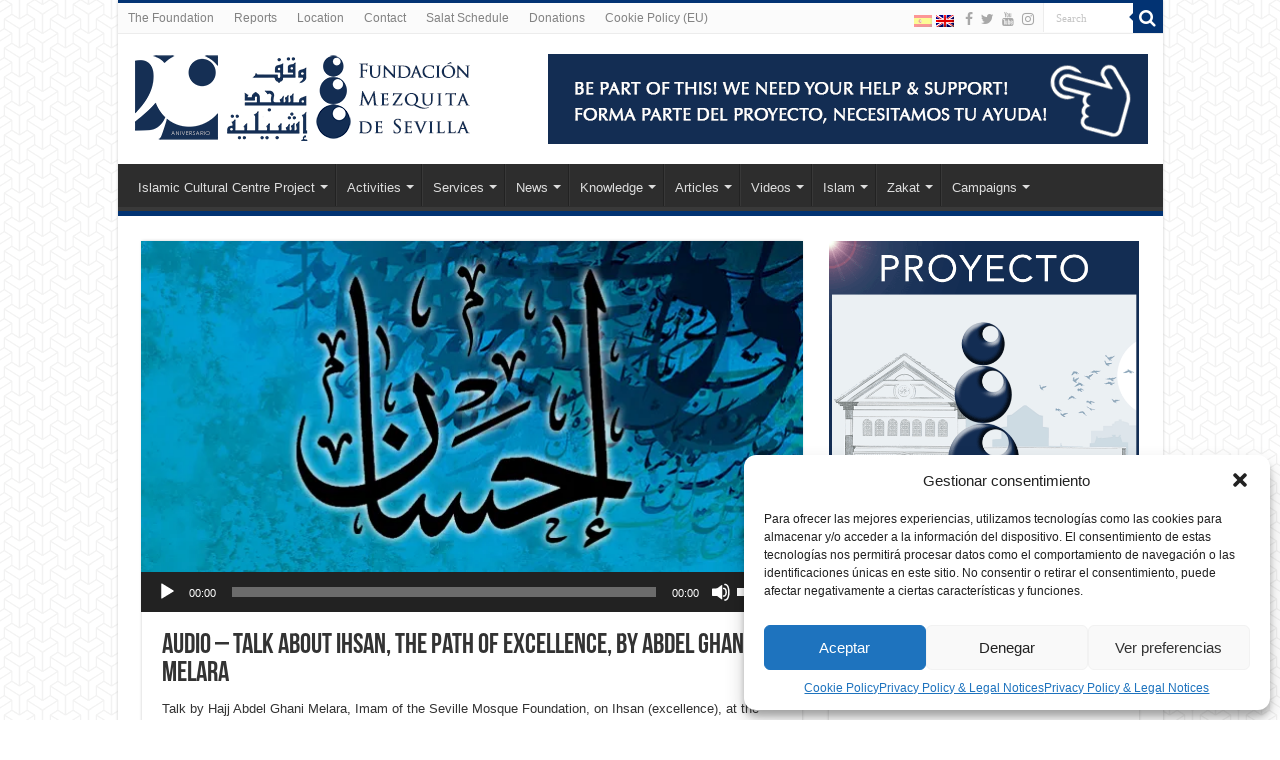

--- FILE ---
content_type: text/html; charset=UTF-8
request_url: https://mezquitadesevilla.com/audio-charla-sobre-el-ihsan-el-camino-de-la-excelencia-por-abdel-gani-melara/
body_size: 21742
content:
<!DOCTYPE html>
<html lang="es-ES" prefix="og: http://ogp.me/ns# article: http://ogp.me/ns/article#" prefix="og: http://ogp.me/ns#">
<head>
<meta charset="UTF-8" />
<link rel="pingback" href="https://mezquitadesevilla.com/xmlrpc.php" />
<title>AUDIO &#8211; Charla sobre el Ihsan, el camino de la excelencia, por Abdel Gani Melara &#8211; Fundación Mezquita de Sevilla y Centro Cultural Islámico de Sevilla®</title>
<meta name='robots' content='max-image-preview:large' />
<link rel="alternate" hreflang="es-es" href="https://mezquitadesevilla.com/audio-charla-sobre-el-ihsan-el-camino-de-la-excelencia-por-abdel-gani-melara/" />
<link rel="alternate" hreflang="en-us" href="https://mezquitadesevilla.com/en/audio-charla-sobre-el-ihsan-el-camino-de-la-excelencia-por-abdel-gani-melara/" />
<link rel="alternate" hreflang="x-default" href="https://mezquitadesevilla.com/audio-charla-sobre-el-ihsan-el-camino-de-la-excelencia-por-abdel-gani-melara/" />
<link rel='dns-prefetch' href='//stats.wp.com' />
<link rel='preconnect' href='//i0.wp.com' />
<link rel='preconnect' href='//c0.wp.com' />
<link rel="alternate" type="application/rss+xml" title="Fundación Mezquita de Sevilla y Centro Cultural Islámico de Sevilla® &raquo; Feed" href="https://mezquitadesevilla.com/feed/" />
<link rel="alternate" type="application/rss+xml" title="Fundación Mezquita de Sevilla y Centro Cultural Islámico de Sevilla® &raquo; Feed de los comentarios" href="https://mezquitadesevilla.com/comments/feed/" />
<link rel="alternate" title="oEmbed (JSON)" type="application/json+oembed" href="https://mezquitadesevilla.com/wp-json/oembed/1.0/embed?url=https%3A%2F%2Fmezquitadesevilla.com%2Faudio-charla-sobre-el-ihsan-el-camino-de-la-excelencia-por-abdel-gani-melara%2F" />
<link rel="alternate" title="oEmbed (XML)" type="text/xml+oembed" href="https://mezquitadesevilla.com/wp-json/oembed/1.0/embed?url=https%3A%2F%2Fmezquitadesevilla.com%2Faudio-charla-sobre-el-ihsan-el-camino-de-la-excelencia-por-abdel-gani-melara%2F&#038;format=xml" />
<style id='wp-img-auto-sizes-contain-inline-css' type='text/css'>
img:is([sizes=auto i],[sizes^="auto," i]){contain-intrinsic-size:3000px 1500px}
/*# sourceURL=wp-img-auto-sizes-contain-inline-css */
</style>

<style id='wp-emoji-styles-inline-css' type='text/css'>

	img.wp-smiley, img.emoji {
		display: inline !important;
		border: none !important;
		box-shadow: none !important;
		height: 1em !important;
		width: 1em !important;
		margin: 0 0.07em !important;
		vertical-align: -0.1em !important;
		background: none !important;
		padding: 0 !important;
	}
/*# sourceURL=wp-emoji-styles-inline-css */
</style>
<link rel='stylesheet' id='wp-block-library-css' href='https://c0.wp.com/c/6.9/wp-includes/css/dist/block-library/style.min.css' type='text/css' media='all' />
<style id='wp-block-image-inline-css' type='text/css'>
.wp-block-image>a,.wp-block-image>figure>a{display:inline-block}.wp-block-image img{box-sizing:border-box;height:auto;max-width:100%;vertical-align:bottom}@media not (prefers-reduced-motion){.wp-block-image img.hide{visibility:hidden}.wp-block-image img.show{animation:show-content-image .4s}}.wp-block-image[style*=border-radius] img,.wp-block-image[style*=border-radius]>a{border-radius:inherit}.wp-block-image.has-custom-border img{box-sizing:border-box}.wp-block-image.aligncenter{text-align:center}.wp-block-image.alignfull>a,.wp-block-image.alignwide>a{width:100%}.wp-block-image.alignfull img,.wp-block-image.alignwide img{height:auto;width:100%}.wp-block-image .aligncenter,.wp-block-image .alignleft,.wp-block-image .alignright,.wp-block-image.aligncenter,.wp-block-image.alignleft,.wp-block-image.alignright{display:table}.wp-block-image .aligncenter>figcaption,.wp-block-image .alignleft>figcaption,.wp-block-image .alignright>figcaption,.wp-block-image.aligncenter>figcaption,.wp-block-image.alignleft>figcaption,.wp-block-image.alignright>figcaption{caption-side:bottom;display:table-caption}.wp-block-image .alignleft{float:left;margin:.5em 1em .5em 0}.wp-block-image .alignright{float:right;margin:.5em 0 .5em 1em}.wp-block-image .aligncenter{margin-left:auto;margin-right:auto}.wp-block-image :where(figcaption){margin-bottom:1em;margin-top:.5em}.wp-block-image.is-style-circle-mask img{border-radius:9999px}@supports ((-webkit-mask-image:none) or (mask-image:none)) or (-webkit-mask-image:none){.wp-block-image.is-style-circle-mask img{border-radius:0;-webkit-mask-image:url('data:image/svg+xml;utf8,<svg viewBox="0 0 100 100" xmlns="http://www.w3.org/2000/svg"><circle cx="50" cy="50" r="50"/></svg>');mask-image:url('data:image/svg+xml;utf8,<svg viewBox="0 0 100 100" xmlns="http://www.w3.org/2000/svg"><circle cx="50" cy="50" r="50"/></svg>');mask-mode:alpha;-webkit-mask-position:center;mask-position:center;-webkit-mask-repeat:no-repeat;mask-repeat:no-repeat;-webkit-mask-size:contain;mask-size:contain}}:root :where(.wp-block-image.is-style-rounded img,.wp-block-image .is-style-rounded img){border-radius:9999px}.wp-block-image figure{margin:0}.wp-lightbox-container{display:flex;flex-direction:column;position:relative}.wp-lightbox-container img{cursor:zoom-in}.wp-lightbox-container img:hover+button{opacity:1}.wp-lightbox-container button{align-items:center;backdrop-filter:blur(16px) saturate(180%);background-color:#5a5a5a40;border:none;border-radius:4px;cursor:zoom-in;display:flex;height:20px;justify-content:center;opacity:0;padding:0;position:absolute;right:16px;text-align:center;top:16px;width:20px;z-index:100}@media not (prefers-reduced-motion){.wp-lightbox-container button{transition:opacity .2s ease}}.wp-lightbox-container button:focus-visible{outline:3px auto #5a5a5a40;outline:3px auto -webkit-focus-ring-color;outline-offset:3px}.wp-lightbox-container button:hover{cursor:pointer;opacity:1}.wp-lightbox-container button:focus{opacity:1}.wp-lightbox-container button:focus,.wp-lightbox-container button:hover,.wp-lightbox-container button:not(:hover):not(:active):not(.has-background){background-color:#5a5a5a40;border:none}.wp-lightbox-overlay{box-sizing:border-box;cursor:zoom-out;height:100vh;left:0;overflow:hidden;position:fixed;top:0;visibility:hidden;width:100%;z-index:100000}.wp-lightbox-overlay .close-button{align-items:center;cursor:pointer;display:flex;justify-content:center;min-height:40px;min-width:40px;padding:0;position:absolute;right:calc(env(safe-area-inset-right) + 16px);top:calc(env(safe-area-inset-top) + 16px);z-index:5000000}.wp-lightbox-overlay .close-button:focus,.wp-lightbox-overlay .close-button:hover,.wp-lightbox-overlay .close-button:not(:hover):not(:active):not(.has-background){background:none;border:none}.wp-lightbox-overlay .lightbox-image-container{height:var(--wp--lightbox-container-height);left:50%;overflow:hidden;position:absolute;top:50%;transform:translate(-50%,-50%);transform-origin:top left;width:var(--wp--lightbox-container-width);z-index:9999999999}.wp-lightbox-overlay .wp-block-image{align-items:center;box-sizing:border-box;display:flex;height:100%;justify-content:center;margin:0;position:relative;transform-origin:0 0;width:100%;z-index:3000000}.wp-lightbox-overlay .wp-block-image img{height:var(--wp--lightbox-image-height);min-height:var(--wp--lightbox-image-height);min-width:var(--wp--lightbox-image-width);width:var(--wp--lightbox-image-width)}.wp-lightbox-overlay .wp-block-image figcaption{display:none}.wp-lightbox-overlay button{background:none;border:none}.wp-lightbox-overlay .scrim{background-color:#fff;height:100%;opacity:.9;position:absolute;width:100%;z-index:2000000}.wp-lightbox-overlay.active{visibility:visible}@media not (prefers-reduced-motion){.wp-lightbox-overlay.active{animation:turn-on-visibility .25s both}.wp-lightbox-overlay.active img{animation:turn-on-visibility .35s both}.wp-lightbox-overlay.show-closing-animation:not(.active){animation:turn-off-visibility .35s both}.wp-lightbox-overlay.show-closing-animation:not(.active) img{animation:turn-off-visibility .25s both}.wp-lightbox-overlay.zoom.active{animation:none;opacity:1;visibility:visible}.wp-lightbox-overlay.zoom.active .lightbox-image-container{animation:lightbox-zoom-in .4s}.wp-lightbox-overlay.zoom.active .lightbox-image-container img{animation:none}.wp-lightbox-overlay.zoom.active .scrim{animation:turn-on-visibility .4s forwards}.wp-lightbox-overlay.zoom.show-closing-animation:not(.active){animation:none}.wp-lightbox-overlay.zoom.show-closing-animation:not(.active) .lightbox-image-container{animation:lightbox-zoom-out .4s}.wp-lightbox-overlay.zoom.show-closing-animation:not(.active) .lightbox-image-container img{animation:none}.wp-lightbox-overlay.zoom.show-closing-animation:not(.active) .scrim{animation:turn-off-visibility .4s forwards}}@keyframes show-content-image{0%{visibility:hidden}99%{visibility:hidden}to{visibility:visible}}@keyframes turn-on-visibility{0%{opacity:0}to{opacity:1}}@keyframes turn-off-visibility{0%{opacity:1;visibility:visible}99%{opacity:0;visibility:visible}to{opacity:0;visibility:hidden}}@keyframes lightbox-zoom-in{0%{transform:translate(calc((-100vw + var(--wp--lightbox-scrollbar-width))/2 + var(--wp--lightbox-initial-left-position)),calc(-50vh + var(--wp--lightbox-initial-top-position))) scale(var(--wp--lightbox-scale))}to{transform:translate(-50%,-50%) scale(1)}}@keyframes lightbox-zoom-out{0%{transform:translate(-50%,-50%) scale(1);visibility:visible}99%{visibility:visible}to{transform:translate(calc((-100vw + var(--wp--lightbox-scrollbar-width))/2 + var(--wp--lightbox-initial-left-position)),calc(-50vh + var(--wp--lightbox-initial-top-position))) scale(var(--wp--lightbox-scale));visibility:hidden}}
/*# sourceURL=https://c0.wp.com/c/6.9/wp-includes/blocks/image/style.min.css */
</style>
<link rel='stylesheet' id='mediaelement-css' href='https://c0.wp.com/c/6.9/wp-includes/js/mediaelement/mediaelementplayer-legacy.min.css' type='text/css' media='all' />
<link rel='stylesheet' id='wp-mediaelement-css' href='https://c0.wp.com/c/6.9/wp-includes/js/mediaelement/wp-mediaelement.min.css' type='text/css' media='all' />
<style id='global-styles-inline-css' type='text/css'>
:root{--wp--preset--aspect-ratio--square: 1;--wp--preset--aspect-ratio--4-3: 4/3;--wp--preset--aspect-ratio--3-4: 3/4;--wp--preset--aspect-ratio--3-2: 3/2;--wp--preset--aspect-ratio--2-3: 2/3;--wp--preset--aspect-ratio--16-9: 16/9;--wp--preset--aspect-ratio--9-16: 9/16;--wp--preset--color--black: #000000;--wp--preset--color--cyan-bluish-gray: #abb8c3;--wp--preset--color--white: #ffffff;--wp--preset--color--pale-pink: #f78da7;--wp--preset--color--vivid-red: #cf2e2e;--wp--preset--color--luminous-vivid-orange: #ff6900;--wp--preset--color--luminous-vivid-amber: #fcb900;--wp--preset--color--light-green-cyan: #7bdcb5;--wp--preset--color--vivid-green-cyan: #00d084;--wp--preset--color--pale-cyan-blue: #8ed1fc;--wp--preset--color--vivid-cyan-blue: #0693e3;--wp--preset--color--vivid-purple: #9b51e0;--wp--preset--gradient--vivid-cyan-blue-to-vivid-purple: linear-gradient(135deg,rgb(6,147,227) 0%,rgb(155,81,224) 100%);--wp--preset--gradient--light-green-cyan-to-vivid-green-cyan: linear-gradient(135deg,rgb(122,220,180) 0%,rgb(0,208,130) 100%);--wp--preset--gradient--luminous-vivid-amber-to-luminous-vivid-orange: linear-gradient(135deg,rgb(252,185,0) 0%,rgb(255,105,0) 100%);--wp--preset--gradient--luminous-vivid-orange-to-vivid-red: linear-gradient(135deg,rgb(255,105,0) 0%,rgb(207,46,46) 100%);--wp--preset--gradient--very-light-gray-to-cyan-bluish-gray: linear-gradient(135deg,rgb(238,238,238) 0%,rgb(169,184,195) 100%);--wp--preset--gradient--cool-to-warm-spectrum: linear-gradient(135deg,rgb(74,234,220) 0%,rgb(151,120,209) 20%,rgb(207,42,186) 40%,rgb(238,44,130) 60%,rgb(251,105,98) 80%,rgb(254,248,76) 100%);--wp--preset--gradient--blush-light-purple: linear-gradient(135deg,rgb(255,206,236) 0%,rgb(152,150,240) 100%);--wp--preset--gradient--blush-bordeaux: linear-gradient(135deg,rgb(254,205,165) 0%,rgb(254,45,45) 50%,rgb(107,0,62) 100%);--wp--preset--gradient--luminous-dusk: linear-gradient(135deg,rgb(255,203,112) 0%,rgb(199,81,192) 50%,rgb(65,88,208) 100%);--wp--preset--gradient--pale-ocean: linear-gradient(135deg,rgb(255,245,203) 0%,rgb(182,227,212) 50%,rgb(51,167,181) 100%);--wp--preset--gradient--electric-grass: linear-gradient(135deg,rgb(202,248,128) 0%,rgb(113,206,126) 100%);--wp--preset--gradient--midnight: linear-gradient(135deg,rgb(2,3,129) 0%,rgb(40,116,252) 100%);--wp--preset--font-size--small: 13px;--wp--preset--font-size--medium: 20px;--wp--preset--font-size--large: 36px;--wp--preset--font-size--x-large: 42px;--wp--preset--spacing--20: 0.44rem;--wp--preset--spacing--30: 0.67rem;--wp--preset--spacing--40: 1rem;--wp--preset--spacing--50: 1.5rem;--wp--preset--spacing--60: 2.25rem;--wp--preset--spacing--70: 3.38rem;--wp--preset--spacing--80: 5.06rem;--wp--preset--shadow--natural: 6px 6px 9px rgba(0, 0, 0, 0.2);--wp--preset--shadow--deep: 12px 12px 50px rgba(0, 0, 0, 0.4);--wp--preset--shadow--sharp: 6px 6px 0px rgba(0, 0, 0, 0.2);--wp--preset--shadow--outlined: 6px 6px 0px -3px rgb(255, 255, 255), 6px 6px rgb(0, 0, 0);--wp--preset--shadow--crisp: 6px 6px 0px rgb(0, 0, 0);}:where(.is-layout-flex){gap: 0.5em;}:where(.is-layout-grid){gap: 0.5em;}body .is-layout-flex{display: flex;}.is-layout-flex{flex-wrap: wrap;align-items: center;}.is-layout-flex > :is(*, div){margin: 0;}body .is-layout-grid{display: grid;}.is-layout-grid > :is(*, div){margin: 0;}:where(.wp-block-columns.is-layout-flex){gap: 2em;}:where(.wp-block-columns.is-layout-grid){gap: 2em;}:where(.wp-block-post-template.is-layout-flex){gap: 1.25em;}:where(.wp-block-post-template.is-layout-grid){gap: 1.25em;}.has-black-color{color: var(--wp--preset--color--black) !important;}.has-cyan-bluish-gray-color{color: var(--wp--preset--color--cyan-bluish-gray) !important;}.has-white-color{color: var(--wp--preset--color--white) !important;}.has-pale-pink-color{color: var(--wp--preset--color--pale-pink) !important;}.has-vivid-red-color{color: var(--wp--preset--color--vivid-red) !important;}.has-luminous-vivid-orange-color{color: var(--wp--preset--color--luminous-vivid-orange) !important;}.has-luminous-vivid-amber-color{color: var(--wp--preset--color--luminous-vivid-amber) !important;}.has-light-green-cyan-color{color: var(--wp--preset--color--light-green-cyan) !important;}.has-vivid-green-cyan-color{color: var(--wp--preset--color--vivid-green-cyan) !important;}.has-pale-cyan-blue-color{color: var(--wp--preset--color--pale-cyan-blue) !important;}.has-vivid-cyan-blue-color{color: var(--wp--preset--color--vivid-cyan-blue) !important;}.has-vivid-purple-color{color: var(--wp--preset--color--vivid-purple) !important;}.has-black-background-color{background-color: var(--wp--preset--color--black) !important;}.has-cyan-bluish-gray-background-color{background-color: var(--wp--preset--color--cyan-bluish-gray) !important;}.has-white-background-color{background-color: var(--wp--preset--color--white) !important;}.has-pale-pink-background-color{background-color: var(--wp--preset--color--pale-pink) !important;}.has-vivid-red-background-color{background-color: var(--wp--preset--color--vivid-red) !important;}.has-luminous-vivid-orange-background-color{background-color: var(--wp--preset--color--luminous-vivid-orange) !important;}.has-luminous-vivid-amber-background-color{background-color: var(--wp--preset--color--luminous-vivid-amber) !important;}.has-light-green-cyan-background-color{background-color: var(--wp--preset--color--light-green-cyan) !important;}.has-vivid-green-cyan-background-color{background-color: var(--wp--preset--color--vivid-green-cyan) !important;}.has-pale-cyan-blue-background-color{background-color: var(--wp--preset--color--pale-cyan-blue) !important;}.has-vivid-cyan-blue-background-color{background-color: var(--wp--preset--color--vivid-cyan-blue) !important;}.has-vivid-purple-background-color{background-color: var(--wp--preset--color--vivid-purple) !important;}.has-black-border-color{border-color: var(--wp--preset--color--black) !important;}.has-cyan-bluish-gray-border-color{border-color: var(--wp--preset--color--cyan-bluish-gray) !important;}.has-white-border-color{border-color: var(--wp--preset--color--white) !important;}.has-pale-pink-border-color{border-color: var(--wp--preset--color--pale-pink) !important;}.has-vivid-red-border-color{border-color: var(--wp--preset--color--vivid-red) !important;}.has-luminous-vivid-orange-border-color{border-color: var(--wp--preset--color--luminous-vivid-orange) !important;}.has-luminous-vivid-amber-border-color{border-color: var(--wp--preset--color--luminous-vivid-amber) !important;}.has-light-green-cyan-border-color{border-color: var(--wp--preset--color--light-green-cyan) !important;}.has-vivid-green-cyan-border-color{border-color: var(--wp--preset--color--vivid-green-cyan) !important;}.has-pale-cyan-blue-border-color{border-color: var(--wp--preset--color--pale-cyan-blue) !important;}.has-vivid-cyan-blue-border-color{border-color: var(--wp--preset--color--vivid-cyan-blue) !important;}.has-vivid-purple-border-color{border-color: var(--wp--preset--color--vivid-purple) !important;}.has-vivid-cyan-blue-to-vivid-purple-gradient-background{background: var(--wp--preset--gradient--vivid-cyan-blue-to-vivid-purple) !important;}.has-light-green-cyan-to-vivid-green-cyan-gradient-background{background: var(--wp--preset--gradient--light-green-cyan-to-vivid-green-cyan) !important;}.has-luminous-vivid-amber-to-luminous-vivid-orange-gradient-background{background: var(--wp--preset--gradient--luminous-vivid-amber-to-luminous-vivid-orange) !important;}.has-luminous-vivid-orange-to-vivid-red-gradient-background{background: var(--wp--preset--gradient--luminous-vivid-orange-to-vivid-red) !important;}.has-very-light-gray-to-cyan-bluish-gray-gradient-background{background: var(--wp--preset--gradient--very-light-gray-to-cyan-bluish-gray) !important;}.has-cool-to-warm-spectrum-gradient-background{background: var(--wp--preset--gradient--cool-to-warm-spectrum) !important;}.has-blush-light-purple-gradient-background{background: var(--wp--preset--gradient--blush-light-purple) !important;}.has-blush-bordeaux-gradient-background{background: var(--wp--preset--gradient--blush-bordeaux) !important;}.has-luminous-dusk-gradient-background{background: var(--wp--preset--gradient--luminous-dusk) !important;}.has-pale-ocean-gradient-background{background: var(--wp--preset--gradient--pale-ocean) !important;}.has-electric-grass-gradient-background{background: var(--wp--preset--gradient--electric-grass) !important;}.has-midnight-gradient-background{background: var(--wp--preset--gradient--midnight) !important;}.has-small-font-size{font-size: var(--wp--preset--font-size--small) !important;}.has-medium-font-size{font-size: var(--wp--preset--font-size--medium) !important;}.has-large-font-size{font-size: var(--wp--preset--font-size--large) !important;}.has-x-large-font-size{font-size: var(--wp--preset--font-size--x-large) !important;}
/*# sourceURL=global-styles-inline-css */
</style>

<style id='classic-theme-styles-inline-css' type='text/css'>
/*! This file is auto-generated */
.wp-block-button__link{color:#fff;background-color:#32373c;border-radius:9999px;box-shadow:none;text-decoration:none;padding:calc(.667em + 2px) calc(1.333em + 2px);font-size:1.125em}.wp-block-file__button{background:#32373c;color:#fff;text-decoration:none}
/*# sourceURL=/wp-includes/css/classic-themes.min.css */
</style>
<link rel='stylesheet' id='wpsm_ac-font-awesome-front-css' href='https://mezquitadesevilla.com/wp-content/plugins/responsive-accordion-and-collapse/css/font-awesome/css/font-awesome.min.css' type='text/css' media='all' />
<link rel='stylesheet' id='wpsm_ac_bootstrap-front-css' href='https://mezquitadesevilla.com/wp-content/plugins/responsive-accordion-and-collapse/css/bootstrap-front.css' type='text/css' media='all' />
<link rel='stylesheet' id='wpml-legacy-horizontal-list-0-css' href='https://mezquitadesevilla.com/wp-content/plugins/sitepress-multilingual-cms/templates/language-switchers/legacy-list-horizontal/style.min.css' type='text/css' media='all' />
<style id='wpml-legacy-horizontal-list-0-inline-css' type='text/css'>
.wpml-ls-statics-shortcode_actions, .wpml-ls-statics-shortcode_actions .wpml-ls-sub-menu, .wpml-ls-statics-shortcode_actions a {border-color:#cdcdcd;}.wpml-ls-statics-shortcode_actions a, .wpml-ls-statics-shortcode_actions .wpml-ls-sub-menu a, .wpml-ls-statics-shortcode_actions .wpml-ls-sub-menu a:link, .wpml-ls-statics-shortcode_actions li:not(.wpml-ls-current-language) .wpml-ls-link, .wpml-ls-statics-shortcode_actions li:not(.wpml-ls-current-language) .wpml-ls-link:link {color:#444444;background-color:#ffffff;}.wpml-ls-statics-shortcode_actions .wpml-ls-sub-menu a:hover,.wpml-ls-statics-shortcode_actions .wpml-ls-sub-menu a:focus, .wpml-ls-statics-shortcode_actions .wpml-ls-sub-menu a:link:hover, .wpml-ls-statics-shortcode_actions .wpml-ls-sub-menu a:link:focus {color:#000000;background-color:#eeeeee;}.wpml-ls-statics-shortcode_actions .wpml-ls-current-language > a {color:#444444;background-color:#ffffff;}.wpml-ls-statics-shortcode_actions .wpml-ls-current-language:hover>a, .wpml-ls-statics-shortcode_actions .wpml-ls-current-language>a:focus {color:#000000;background-color:#eeeeee;}
/*# sourceURL=wpml-legacy-horizontal-list-0-inline-css */
</style>
<link rel='stylesheet' id='cmplz-general-css' href='https://mezquitadesevilla.com/wp-content/plugins/complianz-gdpr/assets/css/cookieblocker.min.css' type='text/css' media='all' />
<link rel='stylesheet' id='tie-style-css' href='https://mezquitadesevilla.com/wp-content/themes/sahifa/style.css' type='text/css' media='all' />
<link rel='stylesheet' id='tie-ilightbox-skin-css' href='https://mezquitadesevilla.com/wp-content/themes/sahifa/css/ilightbox/metro-white-skin/skin.css' type='text/css' media='all' />
<script type="text/javascript" src="https://c0.wp.com/c/6.9/wp-includes/js/jquery/jquery.min.js" id="jquery-core-js"></script>
<script type="text/javascript" src="https://c0.wp.com/c/6.9/wp-includes/js/jquery/jquery-migrate.min.js" id="jquery-migrate-js"></script>
<script type="text/javascript" id="wpml-browser-redirect-js-extra">
/* <![CDATA[ */
var wpml_browser_redirect_params = {"pageLanguage":"es","languageUrls":{"es_es":"https://mezquitadesevilla.com/audio-charla-sobre-el-ihsan-el-camino-de-la-excelencia-por-abdel-gani-melara/","es":"https://mezquitadesevilla.com/audio-charla-sobre-el-ihsan-el-camino-de-la-excelencia-por-abdel-gani-melara/","en_us":"https://mezquitadesevilla.com/en/audio-charla-sobre-el-ihsan-el-camino-de-la-excelencia-por-abdel-gani-melara/","en":"https://mezquitadesevilla.com/en/audio-charla-sobre-el-ihsan-el-camino-de-la-excelencia-por-abdel-gani-melara/","us":"https://mezquitadesevilla.com/en/audio-charla-sobre-el-ihsan-el-camino-de-la-excelencia-por-abdel-gani-melara/"},"cookie":{"name":"_icl_visitor_lang_js","domain":"mezquitadesevilla.com","path":"/","expiration":24}};
//# sourceURL=wpml-browser-redirect-js-extra
/* ]]> */
</script>
<script type="text/javascript" src="https://mezquitadesevilla.com/wp-content/plugins/sitepress-multilingual-cms/dist/js/browser-redirect/app.js" id="wpml-browser-redirect-js"></script>
<link rel="https://api.w.org/" href="https://mezquitadesevilla.com/wp-json/" /><link rel="alternate" title="JSON" type="application/json" href="https://mezquitadesevilla.com/wp-json/wp/v2/posts/3938" /><link rel="EditURI" type="application/rsd+xml" title="RSD" href="https://mezquitadesevilla.com/xmlrpc.php?rsd" />
<meta name="generator" content="WordPress 6.9" />
<link rel="canonical" href="https://mezquitadesevilla.com/audio-charla-sobre-el-ihsan-el-camino-de-la-excelencia-por-abdel-gani-melara/" />
<link rel='shortlink' href='https://mezquitadesevilla.com/?p=3938' />
<meta name="generator" content="WPML ver:4.8.6 stt:1,2;" />
<meta property="og:title" name="og:title" content="AUDIO &#8211; Charla sobre el Ihsan, el camino de la excelencia, por Abdel Gani Melara" />
<meta property="og:type" name="og:type" content="article" />
<meta property="og:image" name="og:image" content="https://i0.wp.com/mezquitadesevilla.com/wp-content/uploads/2017/02/ihsan-1.jpg?fit=618%2C313&amp;ssl=1" />
<meta property="og:url" name="og:url" content="https://mezquitadesevilla.com/audio-charla-sobre-el-ihsan-el-camino-de-la-excelencia-por-abdel-gani-melara/" />
<meta property="og:audio" name="og:audio" content="https://mezquitadesevilla.com/wp-content/uploads/2017/02/Ihsan.m4a" />
<meta property="og:description" name="og:description" content="Charla de Hajj Abdel Gani Melara, Imam de la Fundación Mezquita de Sevilla, sobre el Ihsan (la excelencia), en la sede de la Comunidad Musulmanes Andaluces, dentro de un ciclo de charlas sobre Espiritualidad, Islam y Andalucía, que se celebran todos los viernes a las 21h en su centro en la Calle Valle, 24 (Puerta Osario). &nbsp;" />
<meta property="og:locale" name="og:locale" content="es_ES" />
<meta property="og:site_name" name="og:site_name" content="Fundación Mezquita de Sevilla y Centro Cultural Islámico de Sevilla®" />
<meta property="twitter:card" name="twitter:card" content="summary_large_image" />
<meta property="article:section" name="article:section" content="Conocimiento" />
<meta property="article:published_time" name="article:published_time" content="2017-02-20T18:27:19+00:00" />
<meta property="article:modified_time" name="article:modified_time" content="2018-03-07T09:29:07+00:00" />
<meta property="article:author" name="article:author" content="https://mezquitadesevilla.com/author/ibrahim/" />
<meta name="ti-site-data" content="[base64]" />	<style>img#wpstats{display:none}</style>
					<style>.cmplz-hidden {
					display: none !important;
				}</style><link rel="shortcut icon" href="https://mezquitadesevilla.com/wp-content/uploads/2023/07/favi.png" title="Favicon" />
<!--[if IE]>
<script type="text/javascript">jQuery(document).ready(function (){ jQuery(".menu-item").has("ul").children("a").attr("aria-haspopup", "true");});</script>
<![endif]-->
<!--[if lt IE 9]>
<script src="https://mezquitadesevilla.com/wp-content/themes/sahifa/js/html5.js"></script>
<script src="https://mezquitadesevilla.com/wp-content/themes/sahifa/js/selectivizr-min.js"></script>
<![endif]-->
<!--[if IE 9]>
<link rel="stylesheet" type="text/css" media="all" href="https://mezquitadesevilla.com/wp-content/themes/sahifa/css/ie9.css" />
<![endif]-->
<!--[if IE 8]>
<link rel="stylesheet" type="text/css" media="all" href="https://mezquitadesevilla.com/wp-content/themes/sahifa/css/ie8.css" />
<![endif]-->
<!--[if IE 7]>
<link rel="stylesheet" type="text/css" media="all" href="https://mezquitadesevilla.com/wp-content/themes/sahifa/css/ie7.css" />
<![endif]-->

<meta http-equiv="X-UA-Compatible" content="IE=edge,chrome=1" />
<meta name="viewport" content="width=device-width, initial-scale=1.0" />

<!-- Global site tag (gtag.js) - Google Analytics -->
<script async src="https://www.googletagmanager.com/gtag/js?id=UA-76120155-1"></script>
<script>
  window.dataLayer = window.dataLayer || [];
  function gtag(){dataLayer.push(arguments);}
  gtag('js', new Date());

  gtag('config', 'UA-76120155-1');
</script>

<style type="text/css" media="screen">

#main-nav,
.cat-box-content,
#sidebar .widget-container,
.post-listing,
#commentform {
	border-bottom-color: #023373;
}

.search-block .search-button,
#topcontrol,
#main-nav ul li.current-menu-item a,
#main-nav ul li.current-menu-item a:hover,
#main-nav ul li.current_page_parent a,
#main-nav ul li.current_page_parent a:hover,
#main-nav ul li.current-menu-parent a,
#main-nav ul li.current-menu-parent a:hover,
#main-nav ul li.current-page-ancestor a,
#main-nav ul li.current-page-ancestor a:hover,
.pagination span.current,
.share-post span.share-text,
.flex-control-paging li a.flex-active,
.ei-slider-thumbs li.ei-slider-element,
.review-percentage .review-item span span,
.review-final-score,
.button,
a.button,
a.more-link,
#main-content input[type="submit"],
.form-submit #submit,
#login-form .login-button,
.widget-feedburner .feedburner-subscribe,
input[type="submit"],
#buddypress button,
#buddypress a.button,
#buddypress input[type=submit],
#buddypress input[type=reset],
#buddypress ul.button-nav li a,
#buddypress div.generic-button a,
#buddypress .comment-reply-link,
#buddypress div.item-list-tabs ul li a span,
#buddypress div.item-list-tabs ul li.selected a,
#buddypress div.item-list-tabs ul li.current a,
#buddypress #members-directory-form div.item-list-tabs ul li.selected span,
#members-list-options a.selected,
#groups-list-options a.selected,
body.dark-skin #buddypress div.item-list-tabs ul li a span,
body.dark-skin #buddypress div.item-list-tabs ul li.selected a,
body.dark-skin #buddypress div.item-list-tabs ul li.current a,
body.dark-skin #members-list-options a.selected,
body.dark-skin #groups-list-options a.selected,
.search-block-large .search-button,
#featured-posts .flex-next:hover,
#featured-posts .flex-prev:hover,
a.tie-cart span.shooping-count,
.woocommerce span.onsale,
.woocommerce-page span.onsale ,
.woocommerce .widget_price_filter .ui-slider .ui-slider-handle,
.woocommerce-page .widget_price_filter .ui-slider .ui-slider-handle,
#check-also-close,
a.post-slideshow-next,
a.post-slideshow-prev,
.widget_price_filter .ui-slider .ui-slider-handle,
.quantity .minus:hover,
.quantity .plus:hover,
.mejs-container .mejs-controls .mejs-time-rail .mejs-time-current,
#reading-position-indicator  {
	background-color:#023373;
}

::-webkit-scrollbar-thumb{
	background-color:#023373 !important;
}

#theme-footer,
#theme-header,
.top-nav ul li.current-menu-item:before,
#main-nav .menu-sub-content ,
#main-nav ul ul,
#check-also-box {
	border-top-color: #023373;
}

.search-block:after {
	border-right-color:#023373;
}

body.rtl .search-block:after {
	border-left-color:#023373;
}

#main-nav ul > li.menu-item-has-children:hover > a:after,
#main-nav ul > li.mega-menu:hover > a:after {
	border-color:transparent transparent #023373;
}

.widget.timeline-posts li a:hover,
.widget.timeline-posts li a:hover span.tie-date {
	color: #023373;
}

.widget.timeline-posts li a:hover span.tie-date:before {
	background: #023373;
	border-color: #023373;
}

#order_review,
#order_review_heading {
	border-color: #023373;
}

		body {
					background-image : url(https://mezquitadesevilla.com/wp-content/themes/sahifa/images/patterns/body-bg44.png);
					background-position: top center;
		}
		
</style>

		<script type="text/javascript">
			/* <![CDATA[ */
				var sf_position = '0';
				var sf_templates = "<a href=\"{search_url_escaped}\">View All Results<\/a>";
				var sf_input = '.search-live';
				jQuery(document).ready(function(){
					jQuery(sf_input).ajaxyLiveSearch({"expand":false,"searchUrl":"https:\/\/mezquitadesevilla.com\/?s=%s","text":"Search","delay":500,"iwidth":180,"width":315,"ajaxUrl":"https:\/\/mezquitadesevilla.com\/wp-admin\/admin-ajax.php?lang=es","rtl":0});
					jQuery(".live-search_ajaxy-selective-input").keyup(function() {
						var width = jQuery(this).val().length * 8;
						if(width < 50) {
							width = 50;
						}
						jQuery(this).width(width);
					});
					jQuery(".live-search_ajaxy-selective-search").click(function() {
						jQuery(this).find(".live-search_ajaxy-selective-input").focus();
					});
					jQuery(".live-search_ajaxy-selective-close").click(function() {
						jQuery(this).parent().remove();
					});
				});
			/* ]]> */
		</script>
		<link rel="icon" href="https://i0.wp.com/mezquitadesevilla.com/wp-content/uploads/2017/03/cropped-10806301_356939557817824_2740034178983378156_n.jpg?fit=32%2C32&#038;ssl=1" sizes="32x32" />
<link rel="icon" href="https://i0.wp.com/mezquitadesevilla.com/wp-content/uploads/2017/03/cropped-10806301_356939557817824_2740034178983378156_n.jpg?fit=192%2C192&#038;ssl=1" sizes="192x192" />
<link rel="apple-touch-icon" href="https://i0.wp.com/mezquitadesevilla.com/wp-content/uploads/2017/03/cropped-10806301_356939557817824_2740034178983378156_n.jpg?fit=180%2C180&#038;ssl=1" />
<meta name="msapplication-TileImage" content="https://i0.wp.com/mezquitadesevilla.com/wp-content/uploads/2017/03/cropped-10806301_356939557817824_2740034178983378156_n.jpg?fit=270%2C270&#038;ssl=1" />
</head>
<body id="top" class="wp-singular post-template-default single single-post postid-3938 single-format-standard wp-theme-sahifa">

<div class="wrapper-outer">

	<div class="background-cover"></div>

	<aside id="slide-out">

			<div class="search-mobile">
			<form method="get" id="searchform-mobile" action="https://mezquitadesevilla.com/">
				<button class="search-button" type="submit" value="Search"><i class="fa fa-search"></i></button>
				<input type="text" id="s-mobile" name="s" title="Search" value="Search" onfocus="if (this.value == 'Search') {this.value = '';}" onblur="if (this.value == '') {this.value = 'Search';}"  />
			</form>
		</div><!-- .search-mobile /-->
	
			<div class="social-icons">
		<a class="ttip-none" title="Facebook" href="https://www.facebook.com/MezquitaSevilla" target="_blank"><i class="fa fa-facebook"></i></a><a class="ttip-none" title="Twitter" href="https://twitter.com/MezquitaSevilla" target="_blank"><i class="fa fa-twitter"></i></a><a class="ttip-none" title="Youtube" href="https://www.youtube.com/mezquitasevilla" target="_blank"><i class="fa fa-youtube"></i></a><a class="ttip-none" title="instagram" href="https://www.instagram.com/mezquitasevilla" target="_blank"><i class="fa fa-instagram"></i></a>
			</div>

	
		<div id="mobile-menu" ></div>
	</aside><!-- #slide-out /-->

		<div id="wrapper" class="boxed-all">
		<div class="inner-wrapper">

		<header id="theme-header" class="theme-header">
						<div id="top-nav" class="top-nav">
				<div class="container">

			
				<div class="top-menu"><ul id="menu-top-menu" class="menu"><li id="menu-item-22" class="menu-item menu-item-type-post_type menu-item-object-page menu-item-22"><a href="https://mezquitadesevilla.com/la-fundacion/">La Fundación</a></li>
<li id="menu-item-9892" class="menu-item menu-item-type-post_type menu-item-object-page menu-item-9892"><a href="https://mezquitadesevilla.com/informes-anuales/">Informes</a></li>
<li id="menu-item-21" class="menu-item menu-item-type-post_type menu-item-object-page menu-item-21"><a href="https://mezquitadesevilla.com/ubicacion/">Ubicación</a></li>
<li id="menu-item-20" class="menu-item menu-item-type-post_type menu-item-object-page menu-item-20"><a href="https://mezquitadesevilla.com/contacto/">Contacto</a></li>
<li id="menu-item-25" class="menu-item menu-item-type-post_type menu-item-object-page menu-item-25"><a href="https://mezquitadesevilla.com/horario-del-salat/">Horario del Salat</a></li>
<li id="menu-item-629" class="menu-item menu-item-type-post_type menu-item-object-page menu-item-629"><a href="https://mezquitadesevilla.com/donaciones/">Donaciones</a></li>
<li id="menu-item-22514" class="menu-item menu-item-type-post_type menu-item-object-page menu-item-22514"><a href="https://mezquitadesevilla.com/politica-de-cookies-ue/">Política de cookies (UE)</a></li>
</ul></div>
						<div class="search-block">
						<form method="get" id="searchform-header" action="https://mezquitadesevilla.com/">
							<button class="search-button" type="submit" value="Search"><i class="fa fa-search"></i></button>
							<input class="search-live" type="text" id="s-header" name="s" title="Search" value="Search" onfocus="if (this.value == 'Search') {this.value = '';}" onblur="if (this.value == '') {this.value = 'Search';}"  />
						</form>
					</div><!-- .search-block /-->
			<div class="social-icons">
		<a class="ttip-none" title="Facebook" href="https://www.facebook.com/MezquitaSevilla" target="_blank"><i class="fa fa-facebook"></i></a><a class="ttip-none" title="Twitter" href="https://twitter.com/MezquitaSevilla" target="_blank"><i class="fa fa-twitter"></i></a><a class="ttip-none" title="Youtube" href="https://www.youtube.com/mezquitasevilla" target="_blank"><i class="fa fa-youtube"></i></a><a class="ttip-none" title="instagram" href="https://www.instagram.com/mezquitasevilla" target="_blank"><i class="fa fa-instagram"></i></a>
			</div>

	
	<div id="tie_lang_switcher"><img src="https://mezquitadesevilla.com/wp-content/plugins/sitepress-multilingual-cms/res/flags/es.png" height="12" alt="es" width="18" /><a href="https://mezquitadesevilla.com/en/audio-charla-sobre-el-ihsan-el-camino-de-la-excelencia-por-abdel-gani-melara/"><img src="https://mezquitadesevilla.com/wp-content/plugins/sitepress-multilingual-cms/res/flags/en.png" height="12" alt="en" width="18" /></a></div>
				</div><!-- .container /-->
			</div><!-- .top-menu /-->
			
		<div class="header-content">

					<a id="slide-out-open" class="slide-out-open" href="#"><span></span></a>
		
			<div class="logo">
			<h2>								<a title="Fundación Mezquita de Sevilla y Centro Cultural Islámico de Sevilla®" href="https://mezquitadesevilla.com/">
					<img src="https://mezquitadesevilla.com/wp-content/uploads/2024/10/12x3x72N.png" alt="Fundación Mezquita de Sevilla y Centro Cultural Islámico de Sevilla®"  /><strong>Fundación Mezquita de Sevilla y Centro Cultural Islámico de Sevilla® Fundación Mezquita de Sevilla y Centro Cultural Islámico de Sevilla®</strong>
				</a>
			</h2>			</div><!-- .logo /-->
			<div class="e3lan e3lan-top">
			<a href="https://mezquitadesevilla.com/category/proyecto-ccis/" title="" target="_blank">
				<img src="https://mezquitadesevilla.com/wp-content/uploads/2020/05/help.gif" alt="" />
			</a>
				</div>			<div class="clear"></div>

		</div>
													<nav id="main-nav" class="fixed-enabled">
				<div class="container">

				
					<div class="main-menu"><ul id="menu-menu-principal" class="menu"><li id="menu-item-935" class="menu-item menu-item-type-taxonomy menu-item-object-category menu-item-935 mega-menu mega-cat "><a href="https://mezquitadesevilla.com/category/proyecto-ccis/">Proyecto CCISevilla</a>
<div class="mega-menu-block menu-sub-content">

<div class="mega-menu-content">
<div class="mega-cat-wrapper">  <div class="mega-cat-content"><div id="mega-cat-935-8" class="mega-cat-content-tab"><div class="mega-menu-post"><div class="post-thumbnail tie_video"><a class="mega-menu-link" href="https://mezquitadesevilla.com/presentacion/" title="Presentación"><img src="https://i0.wp.com/mezquitadesevilla.com/wp-content/uploads/2015/04/intro.jpg?resize=310%2C165&ssl=1" width="310" height="165" alt="Presentación" /><span class="fa overlay-icon"></span></a></div><h3 class="post-box-title"><a class="mega-menu-link" href="https://mezquitadesevilla.com/presentacion/" title="Presentación">Presentación</a></h3>
									<span class="tie-date"><i class="fa fa-clock-o"></i>30/11/2021</span>
							</div> <!-- mega-menu-post --><div class="mega-menu-post"><div class="post-thumbnail"><a class="mega-menu-link" href="https://mezquitadesevilla.com/servicios-actividades-y-espacios/" title="Servicios, actividades y espacios"><img src="https://i0.wp.com/mezquitadesevilla.com/wp-content/uploads/2021/12/Sas-copy.png?resize=310%2C165&ssl=1" width="310" height="165" alt="Servicios, actividades y espacios" /><span class="fa overlay-icon"></span></a></div><h3 class="post-box-title"><a class="mega-menu-link" href="https://mezquitadesevilla.com/servicios-actividades-y-espacios/" title="Servicios, actividades y espacios">Servicios, actividades y espacios</a></h3>
									<span class="tie-date"><i class="fa fa-clock-o"></i>30/11/2021</span>
							</div> <!-- mega-menu-post --><div class="mega-menu-post"><div class="post-thumbnail"><a class="mega-menu-link" href="https://mezquitadesevilla.com/preguntas-mas-frecuentes/" title="Preguntas más frecuentes"><img src="https://i0.wp.com/mezquitadesevilla.com/wp-content/uploads/2021/12/faq-1.png?resize=310%2C165&ssl=1" width="310" height="165" alt="Preguntas más frecuentes" /><span class="fa overlay-icon"></span></a></div><h3 class="post-box-title"><a class="mega-menu-link" href="https://mezquitadesevilla.com/preguntas-mas-frecuentes/" title="Preguntas más frecuentes">Preguntas más frecuentes</a></h3>
									<span class="tie-date"><i class="fa fa-clock-o"></i>30/11/2021</span>
							</div> <!-- mega-menu-post --><div class="mega-menu-post"><div class="post-thumbnail"><a class="mega-menu-link" href="https://mezquitadesevilla.com/timeline/" title="Cronología y estado del proyecto"><img src="https://i0.wp.com/mezquitadesevilla.com/wp-content/uploads/2021/11/alcazar.jpg?resize=310%2C165&ssl=1" width="310" height="165" alt="Cronología y estado del proyecto" /><span class="fa overlay-icon"></span></a></div><h3 class="post-box-title"><a class="mega-menu-link" href="https://mezquitadesevilla.com/timeline/" title="Cronología y estado del proyecto">Cronología y estado del proyecto</a></h3>
									<span class="tie-date"><i class="fa fa-clock-o"></i>10/11/2021</span>
							</div> <!-- mega-menu-post --></div><!-- .mega-cat-content-tab --> </div> <!-- .mega-cat-content -->
								<div class="clear"></div>
							</div> <!-- .mega-cat-Wrapper --> 
</div><!-- .mega-menu-content --> 
</div><!-- .mega-menu-block --> 
</li>
<li id="menu-item-964" class="menu-item menu-item-type-taxonomy menu-item-object-category menu-item-has-children menu-item-964 mega-menu mega-recent-featured "><a href="https://mezquitadesevilla.com/category/actividadeseventos/">Actividades</a>
<div class="mega-menu-block menu-sub-content">

<ul class="mega-recent-featured-list sub-list">
	<li id="menu-item-15128" class="menu-item menu-item-type-post_type menu-item-object-page menu-item-15128"><a href="https://mezquitadesevilla.com/calendario-de-actividades-regulares-y-eventos/"><i class="fa fa-calendar"></i>Calendario de actividades</a></li>
	<li id="menu-item-6296" class="menu-item menu-item-type-taxonomy menu-item-object-category menu-item-6296"><a href="https://mezquitadesevilla.com/category/actividades-regulares/"><i class="fa fa-server"></i>Actividades Regulares</a></li>
	<li id="menu-item-114" class="menu-item menu-item-type-post_type menu-item-object-page menu-item-114"><a href="https://mezquitadesevilla.com/actividades/"><i class="fa fa-cogs"></i>Actividades &#038; Eventos</a></li>
	<li id="menu-item-9893" class="menu-item menu-item-type-taxonomy menu-item-object-category menu-item-9893"><a href="https://mezquitadesevilla.com/category/galerias/"><i class="fa fa-camera"></i>Galerias de Fotos</a></li>
</ul>

<div class="mega-menu-content">
<div class="mega-recent-post"><div class="post-thumbnail"><a class="mega-menu-link" href="https://mezquitadesevilla.com/uniendo-patrimonio-y-futuro-visita-de-ibrahim-aybek/" title="Uniendo Patrimonio y Futuro: Visita de İbrahim Aybek"><img src="https://i0.wp.com/mezquitadesevilla.com/wp-content/uploads/2026/01/ibrahim-Aybek-Post-Coverphoto-wordpress.jpg?resize=660%2C330&ssl=1" width="660" height="330" alt="Uniendo Patrimonio y Futuro: Visita de İbrahim Aybek" /><span class="fa overlay-icon"></span></a></div><h3 class="post-box-title"><a class="mega-menu-link" href="https://mezquitadesevilla.com/uniendo-patrimonio-y-futuro-visita-de-ibrahim-aybek/" title="Uniendo Patrimonio y Futuro: Visita de İbrahim Aybek">Uniendo Patrimonio y Futuro: Visita de İbrahim Aybek</a></h3>
						<span class="tie-date"><i class="fa fa-clock-o"></i>20/01/2026</span>
						</div> <!-- mega-recent-post --><div class="mega-check-also"><ul><li><div class="post-thumbnail"><a class="mega-menu-link" href="https://mezquitadesevilla.com/visita-de-tuan-syed-azmin-a-sevilla/" title="Visita de Tuan Syed Azmin a Sevilla"><img src="https://i0.wp.com/mezquitadesevilla.com/wp-content/uploads/2026/01/syed-azmin-Post-Coverphoto-wordpress.jpg?resize=110%2C75&ssl=1" width="110" height="75" alt="Visita de Tuan Syed Azmin a Sevilla" /><span class="fa overlay-icon"></span></a></div><h3 class="post-box-title"><a class="mega-menu-link" href="https://mezquitadesevilla.com/visita-de-tuan-syed-azmin-a-sevilla/" title="Visita de Tuan Syed Azmin a Sevilla">Visita de Tuan Syed Azmin a Sevilla</a></h3><span class="tie-date"><i class="fa fa-clock-o"></i>20/01/2026</span></li><li><div class="post-thumbnail"><a class="mega-menu-link" href="https://mezquitadesevilla.com/fortaleciendo-nuestra-comunidad-anuncio-de-colaboracion-con-siar-sevilla/" title="Fortaleciendo Nuestra Comunidad: Anuncio de Colaboración con SIAR Sevilla"><img src="https://i0.wp.com/mezquitadesevilla.com/wp-content/uploads/2025/12/SIAR-Post-Coverphoto-wordpress.jpg?resize=110%2C75&ssl=1" width="110" height="75" alt="Fortaleciendo Nuestra Comunidad: Anuncio de Colaboración con SIAR Sevilla" /><span class="fa overlay-icon"></span></a></div><h3 class="post-box-title"><a class="mega-menu-link" href="https://mezquitadesevilla.com/fortaleciendo-nuestra-comunidad-anuncio-de-colaboracion-con-siar-sevilla/" title="Fortaleciendo Nuestra Comunidad: Anuncio de Colaboración con SIAR Sevilla">Fortaleciendo Nuestra Comunidad: Anuncio de Colaboración con SIAR Sevilla</a></h3><span class="tie-date"><i class="fa fa-clock-o"></i>04/12/2025</span></li><li><div class="post-thumbnail"><a class="mega-menu-link" href="https://mezquitadesevilla.com/viaje-a-malasia-un-compromiso-de-hermandad-y-apoyo-inquebrantable/" title="Viaje a Malasia: Un Compromiso de Hermandad y Apoyo Inquebrantable"><img src="https://i0.wp.com/mezquitadesevilla.com/wp-content/uploads/2025/12/malaysia-trip-Post-Coverphoto-wordpress.jpg?resize=110%2C75&ssl=1" width="110" height="75" alt="Viaje a Malasia: Un Compromiso de Hermandad y Apoyo Inquebrantable" /><span class="fa overlay-icon"></span></a></div><h3 class="post-box-title"><a class="mega-menu-link" href="https://mezquitadesevilla.com/viaje-a-malasia-un-compromiso-de-hermandad-y-apoyo-inquebrantable/" title="Viaje a Malasia: Un Compromiso de Hermandad y Apoyo Inquebrantable">Viaje a Malasia: Un Compromiso de Hermandad y Apoyo Inquebrantable</a></h3><span class="tie-date"><i class="fa fa-clock-o"></i>04/12/2025</span></li></ul></div> <!-- mega-check-also -->
</div><!-- .mega-menu-content --> 
</div><!-- .mega-menu-block --> 
</li>
<li id="menu-item-10441" class="menu-item menu-item-type-custom menu-item-object-custom menu-item-has-children menu-item-10441"><a href="#">Servicios</a>
<ul class="sub-menu menu-sub-content">
	<li id="menu-item-10420" class="menu-item menu-item-type-post_type menu-item-object-page menu-item-10420"><a href="https://mezquitadesevilla.com/hacerse-musulman-2/">Hacerse musulmán</a></li>
	<li id="menu-item-10431" class="menu-item menu-item-type-post_type menu-item-object-page menu-item-10431"><a href="https://mezquitadesevilla.com/certificado-de-shahada/">Certificado de Shahada</a></li>
	<li id="menu-item-14278" class="menu-item menu-item-type-post_type menu-item-object-page menu-item-14278"><a href="https://mezquitadesevilla.com/matrimonios/">Matrimonios</a></li>
	<li id="menu-item-10436" class="menu-item menu-item-type-post_type menu-item-object-page menu-item-10436"><a href="https://mezquitadesevilla.com/defunciones/">Defunciones</a></li>
	<li id="menu-item-10572" class="menu-item menu-item-type-post_type menu-item-object-page menu-item-10572"><a href="https://mezquitadesevilla.com/atencion-y-recepciones/">Atención y Recepciones</a></li>
</ul>
</li>
<li id="menu-item-961" class="menu-item menu-item-type-taxonomy menu-item-object-category menu-item-has-children menu-item-961 mega-menu mega-recent-featured "><a href="https://mezquitadesevilla.com/category/noticias/">Noticias</a>
<div class="mega-menu-block menu-sub-content">

<ul class="mega-recent-featured-list sub-list">
	<li id="menu-item-2162" class="menu-item menu-item-type-taxonomy menu-item-object-category menu-item-2162"><a href="https://mezquitadesevilla.com/category/noticias/"><i class="fa fa-newspaper-o"></i>Noticias</a></li>
	<li id="menu-item-3703" class="menu-item menu-item-type-taxonomy menu-item-object-category menu-item-3703"><a href="https://mezquitadesevilla.com/category/diplomacia/"><i class="fa fa-flag-o"></i>Diplomacia</a></li>
	<li id="menu-item-2161" class="menu-item menu-item-type-taxonomy menu-item-object-category menu-item-2161"><a href="https://mezquitadesevilla.com/category/comunicados/"><i class="fa fa-bullhorn"></i>Comunicados</a></li>
</ul>

<div class="mega-menu-content">
<div class="mega-recent-post"><div class="post-thumbnail"><a class="mega-menu-link" href="https://mezquitadesevilla.com/visita-de-shaykh-yassir-qadhi/" title="Visita de Shaykh Yassir Qadhi"><img src="https://i0.wp.com/mezquitadesevilla.com/wp-content/uploads/2026/01/CB_YQADHI.jpg?resize=660%2C330&ssl=1" width="660" height="330" alt="Visita de Shaykh Yassir Qadhi" /><span class="fa overlay-icon"></span></a></div><h3 class="post-box-title"><a class="mega-menu-link" href="https://mezquitadesevilla.com/visita-de-shaykh-yassir-qadhi/" title="Visita de Shaykh Yassir Qadhi">Visita de Shaykh Yassir Qadhi</a></h3>
						<span class="tie-date"><i class="fa fa-clock-o"></i>07/01/2026</span>
						</div> <!-- mega-recent-post --><div class="mega-check-also"><ul><li><div class="post-thumbnail tie_video"><a class="mega-menu-link" href="https://mezquitadesevilla.com/video-20-anos-de-historia-y-servicio-comprometidos-con-el-presente-y-el-futuro/" title="Video: 20 Años de historia y servicio, comprometidos con el presente y el futuro"><img src="https://i0.wp.com/mezquitadesevilla.com/wp-content/uploads/2025/11/video-20-Post-Coverphoto-wordpress.jpg?resize=110%2C75&ssl=1" width="110" height="75" alt="Video: 20 Años de historia y servicio, comprometidos con el presente y el futuro" /><span class="fa overlay-icon"></span></a></div><h3 class="post-box-title"><a class="mega-menu-link" href="https://mezquitadesevilla.com/video-20-anos-de-historia-y-servicio-comprometidos-con-el-presente-y-el-futuro/" title="Video: 20 Años de historia y servicio, comprometidos con el presente y el futuro">Video: 20 Años de historia y servicio, comprometidos con el presente y el futuro</a></h3><span class="tie-date"><i class="fa fa-clock-o"></i>17/11/2025</span></li><li><div class="post-thumbnail"><a class="mega-menu-link" href="https://mezquitadesevilla.com/la-fundacion-mezquita-de-sevilla-en-el-vii-congreso-nacional-desmontando-la-islamofobia/" title="La Fundación Mezquita de Sevilla en el VII Congreso Nacional “Desmontando la Islamofobia”"><img src="https://i0.wp.com/mezquitadesevilla.com/wp-content/uploads/2025/10/malaga-islamophobia-conf-Post-Coverphoto-wordpress.jpg?resize=110%2C75&ssl=1" width="110" height="75" alt="La Fundación Mezquita de Sevilla en el VII Congreso Nacional “Desmontando la Islamofobia”" /><span class="fa overlay-icon"></span></a></div><h3 class="post-box-title"><a class="mega-menu-link" href="https://mezquitadesevilla.com/la-fundacion-mezquita-de-sevilla-en-el-vii-congreso-nacional-desmontando-la-islamofobia/" title="La Fundación Mezquita de Sevilla en el VII Congreso Nacional “Desmontando la Islamofobia”">La Fundación Mezquita de Sevilla en el VII Congreso Nacional “Desmontando la Islamofobia”</a></h3><span class="tie-date"><i class="fa fa-clock-o"></i>22/10/2025</span></li><li><div class="post-thumbnail"><a class="mega-menu-link" href="https://mezquitadesevilla.com/inclusion-cup-sevilla-deporte-diversidad-y-solidaridad-en-el-corazon-de-la-macarena/" title="INCLUSIÓN CUP SEVILLA: deporte, diversidad y solidaridad en el corazón de la Macarena"><img src="https://i0.wp.com/mezquitadesevilla.com/wp-content/uploads/2025/10/inclusioncup_CB.jpg?resize=110%2C75&ssl=1" width="110" height="75" alt="INCLUSIÓN CUP SEVILLA: deporte, diversidad y solidaridad en el corazón de la Macarena" /><span class="fa overlay-icon"></span></a></div><h3 class="post-box-title"><a class="mega-menu-link" href="https://mezquitadesevilla.com/inclusion-cup-sevilla-deporte-diversidad-y-solidaridad-en-el-corazon-de-la-macarena/" title="INCLUSIÓN CUP SEVILLA: deporte, diversidad y solidaridad en el corazón de la Macarena">INCLUSIÓN CUP SEVILLA: deporte, diversidad y solidaridad en el corazón de la Macarena</a></h3><span class="tie-date"><i class="fa fa-clock-o"></i>07/10/2025</span></li></ul></div> <!-- mega-check-also -->
</div><!-- .mega-menu-content --> 
</div><!-- .mega-menu-block --> 
</li>
<li id="menu-item-6285" class="menu-item menu-item-type-taxonomy menu-item-object-category current-post-ancestor current-menu-parent current-post-parent menu-item-has-children menu-item-6285 mega-menu mega-recent-featured "><a href="https://mezquitadesevilla.com/category/conocimiento/">Conocimiento</a>
<div class="mega-menu-block menu-sub-content">

<ul class="mega-recent-featured-list sub-list">
	<li id="menu-item-963" class="menu-item menu-item-type-taxonomy menu-item-object-category menu-item-963"><a href="https://mezquitadesevilla.com/category/jutbas/"><i class="fa fa-file-text-o"></i>Jutbas</a></li>
	<li id="menu-item-5242" class="menu-item menu-item-type-taxonomy menu-item-object-category menu-item-5242"><a href="https://mezquitadesevilla.com/category/tafsir/"><i class="fa fa-leanpub"></i>Hajj A.Gani Melara</a></li>
	<li id="menu-item-6286" class="menu-item menu-item-type-taxonomy menu-item-object-category menu-item-6286"><a href="https://mezquitadesevilla.com/category/ahmed/"><i class="fa fa-star-o"></i>Sheij Ahmed Bermejo</a></li>
	<li id="menu-item-6288" class="menu-item menu-item-type-taxonomy menu-item-object-category current-post-ancestor current-menu-parent current-post-parent menu-item-6288"><a href="https://mezquitadesevilla.com/category/otros/"><i class="fa fa-align-justify"></i>Otros artículos de conocimiento</a></li>
	<li id="menu-item-13986" class="menu-item menu-item-type-post_type menu-item-object-page menu-item-13986"><a href="https://mezquitadesevilla.com/glosario-islamico/"><i class="fa fa-adn"></i>Glosario Islámico</a></li>
</ul>

<div class="mega-menu-content">
<div class="mega-recent-post"><div class="post-thumbnail"><a class="mega-menu-link" href="https://mezquitadesevilla.com/el-viaje-nocturno-y-la-ascension-al-isra-wal-miraj-y-el-entendimiento-de-la-naturaleza-de-los-milagros-3/" title="El Viaje nocturno y la ascensión (Al Isra wal Miraj) y el entendimiento de la naturaleza de los milagros"><img src="https://i0.wp.com/mezquitadesevilla.com/wp-content/uploads/2026/01/isra-Post-Coverphoto-wordpress.jpg?resize=660%2C330&ssl=1" width="660" height="330" alt="El Viaje nocturno y la ascensión (Al Isra wal Miraj) y el entendimiento de la naturaleza de los milagros" /><span class="fa overlay-icon"></span></a></div><h3 class="post-box-title"><a class="mega-menu-link" href="https://mezquitadesevilla.com/el-viaje-nocturno-y-la-ascension-al-isra-wal-miraj-y-el-entendimiento-de-la-naturaleza-de-los-milagros-3/" title="El Viaje nocturno y la ascensión (Al Isra wal Miraj) y el entendimiento de la naturaleza de los milagros">El Viaje nocturno y la ascensión (Al Isra wal Miraj) y el entendimiento de la naturaleza de los milagros</a></h3>
						<span class="tie-date"><i class="fa fa-clock-o"></i>16/01/2026</span>
						</div> <!-- mega-recent-post --><div class="mega-check-also"><ul><li><div class="post-thumbnail tie_video"><a class="mega-menu-link" href="https://mezquitadesevilla.com/jutba-el-camino-al-jardin-mohamed-wazani-video-espanol-arabe/" title="Jutba: El Camino al Jardín – Mohamed Wazani (Video Español/Árabe)"><img src="https://i0.wp.com/mezquitadesevilla.com/wp-content/uploads/2024/09/wazani-Post-Coverphoto-wordpress.jpg?resize=110%2C75&ssl=1" width="110" height="75" alt="Jutba: El Camino al Jardín – Mohamed Wazani (Video Español/Árabe)" /><span class="fa overlay-icon"></span></a></div><h3 class="post-box-title"><a class="mega-menu-link" href="https://mezquitadesevilla.com/jutba-el-camino-al-jardin-mohamed-wazani-video-espanol-arabe/" title="Jutba: El Camino al Jardín – Mohamed Wazani (Video Español/Árabe)">Jutba: El Camino al Jardín – Mohamed Wazani (Video Español/Árabe)</a></h3><span class="tie-date"><i class="fa fa-clock-o"></i>02/09/2024</span></li><li><div class="post-thumbnail tie_video"><a class="mega-menu-link" href="https://mezquitadesevilla.com/jutba-optimismo-y-esperanza-sheij-ahmed-bermejo-video-espanol-arabe/" title="Jutba: Optimismo y esperanza &#8211; Sheij Ahmed Bermejo (Video Español/Árabe)"><img src="https://i0.wp.com/mezquitadesevilla.com/wp-content/uploads/2024/08/ahmed.jpg?resize=110%2C75&ssl=1" width="110" height="75" alt="Jutba: Optimismo y esperanza &#8211; Sheij Ahmed Bermejo (Video Español/Árabe)" /><span class="fa overlay-icon"></span></a></div><h3 class="post-box-title"><a class="mega-menu-link" href="https://mezquitadesevilla.com/jutba-optimismo-y-esperanza-sheij-ahmed-bermejo-video-espanol-arabe/" title="Jutba: Optimismo y esperanza &#8211; Sheij Ahmed Bermejo (Video Español/Árabe)">Jutba: Optimismo y esperanza &#8211; Sheij Ahmed Bermejo (Video Español/Árabe)</a></h3><span class="tie-date"><i class="fa fa-clock-o"></i>27/08/2024</span></li><li><div class="post-thumbnail"><a class="mega-menu-link" href="https://mezquitadesevilla.com/el-avistamiento-de-la-luna-hilal-sheij-ahmed-bermejo/" title="El método de avistamiento de la luna (hilal), Sheij Ahmed Bermejo"><img src="https://i0.wp.com/mezquitadesevilla.com/wp-content/uploads/2018/05/luna.jpg?resize=110%2C75&ssl=1" width="110" height="75" alt="El método de avistamiento de la luna (hilal), Sheij Ahmed Bermejo" /><span class="fa overlay-icon"></span></a></div><h3 class="post-box-title"><a class="mega-menu-link" href="https://mezquitadesevilla.com/el-avistamiento-de-la-luna-hilal-sheij-ahmed-bermejo/" title="El método de avistamiento de la luna (hilal), Sheij Ahmed Bermejo">El método de avistamiento de la luna (hilal), Sheij Ahmed Bermejo</a></h3><span class="tie-date"><i class="fa fa-clock-o"></i>08/03/2024</span></li></ul></div> <!-- mega-check-also -->
</div><!-- .mega-menu-content --> 
</div><!-- .mega-menu-block --> 
</li>
<li id="menu-item-962" class="menu-item menu-item-type-taxonomy menu-item-object-category menu-item-962 mega-menu mega-cat "><a href="https://mezquitadesevilla.com/category/articulos/">Articulos</a>
<div class="mega-menu-block menu-sub-content">

<div class="mega-menu-content">
<div class="mega-cat-wrapper">  <div class="mega-cat-content"><div id="mega-cat-962-4" class="mega-cat-content-tab"><div class="mega-menu-post"><div class="post-thumbnail"><a class="mega-menu-link" href="https://mezquitadesevilla.com/el-viaje-nocturno-y-la-ascension-al-isra-wal-miraj-y-el-entendimiento-de-la-naturaleza-de-los-milagros-3/" title="El Viaje nocturno y la ascensión (Al Isra wal Miraj) y el entendimiento de la naturaleza de los milagros"><img src="https://i0.wp.com/mezquitadesevilla.com/wp-content/uploads/2026/01/isra-Post-Coverphoto-wordpress.jpg?resize=310%2C165&ssl=1" width="310" height="165" alt="El Viaje nocturno y la ascensión (Al Isra wal Miraj) y el entendimiento de la naturaleza de los milagros" /><span class="fa overlay-icon"></span></a></div><h3 class="post-box-title"><a class="mega-menu-link" href="https://mezquitadesevilla.com/el-viaje-nocturno-y-la-ascension-al-isra-wal-miraj-y-el-entendimiento-de-la-naturaleza-de-los-milagros-3/" title="El Viaje nocturno y la ascensión (Al Isra wal Miraj) y el entendimiento de la naturaleza de los milagros">El Viaje nocturno y la ascensión (Al Isra wal Miraj) y el entendimiento de la naturaleza de los milagros</a></h3>
									<span class="tie-date"><i class="fa fa-clock-o"></i>16/01/2026</span>
							</div> <!-- mega-menu-post --><div class="mega-menu-post"><div class="post-thumbnail"><a class="mega-menu-link" href="https://mezquitadesevilla.com/islam-y-naturaleza/" title="Islam y naturaleza"><img src="https://i0.wp.com/mezquitadesevilla.com/wp-content/uploads/2025/06/farah_Islam_nature-post-cover-1.jpg?resize=310%2C165&ssl=1" width="310" height="165" alt="Islam y naturaleza" /><span class="fa overlay-icon"></span></a></div><h3 class="post-box-title"><a class="mega-menu-link" href="https://mezquitadesevilla.com/islam-y-naturaleza/" title="Islam y naturaleza">Islam y naturaleza</a></h3>
									<span class="tie-date"><i class="fa fa-clock-o"></i>28/06/2025</span>
							</div> <!-- mega-menu-post --><div class="mega-menu-post"><div class="post-thumbnail"><a class="mega-menu-link" href="https://mezquitadesevilla.com/reflexiones-sobre-mi-primer-ano-como-musulman-de-ramadan-a-ramadan/" title="Reflexiones sobre mi primer año como Musulmán. De Ramadán a Ramadán"><img src="https://i0.wp.com/mezquitadesevilla.com/wp-content/uploads/2024/07/Isa-Post-Coverphoto-wordpress.jpg?resize=310%2C165&ssl=1" width="310" height="165" alt="Reflexiones sobre mi primer año como Musulmán. De Ramadán a Ramadán" /><span class="fa overlay-icon"></span></a></div><h3 class="post-box-title"><a class="mega-menu-link" href="https://mezquitadesevilla.com/reflexiones-sobre-mi-primer-ano-como-musulman-de-ramadan-a-ramadan/" title="Reflexiones sobre mi primer año como Musulmán. De Ramadán a Ramadán">Reflexiones sobre mi primer año como Musulmán. De Ramadán a Ramadán</a></h3>
									<span class="tie-date"><i class="fa fa-clock-o"></i>23/07/2024</span>
							</div> <!-- mega-menu-post --><div class="mega-menu-post"><div class="post-thumbnail"><a class="mega-menu-link" href="https://mezquitadesevilla.com/el-avistamiento-de-la-luna-hilal-sheij-ahmed-bermejo/" title="El método de avistamiento de la luna (hilal), Sheij Ahmed Bermejo"><img src="https://i0.wp.com/mezquitadesevilla.com/wp-content/uploads/2018/05/luna.jpg?resize=310%2C165&ssl=1" width="310" height="165" alt="El método de avistamiento de la luna (hilal), Sheij Ahmed Bermejo" /><span class="fa overlay-icon"></span></a></div><h3 class="post-box-title"><a class="mega-menu-link" href="https://mezquitadesevilla.com/el-avistamiento-de-la-luna-hilal-sheij-ahmed-bermejo/" title="El método de avistamiento de la luna (hilal), Sheij Ahmed Bermejo">El método de avistamiento de la luna (hilal), Sheij Ahmed Bermejo</a></h3>
									<span class="tie-date"><i class="fa fa-clock-o"></i>08/03/2024</span>
							</div> <!-- mega-menu-post --></div><!-- .mega-cat-content-tab --> </div> <!-- .mega-cat-content -->
								<div class="clear"></div>
							</div> <!-- .mega-cat-Wrapper --> 
</div><!-- .mega-menu-content --> 
</div><!-- .mega-menu-block --> 
</li>
<li id="menu-item-960" class="menu-item menu-item-type-taxonomy menu-item-object-category menu-item-has-children menu-item-960 mega-menu mega-recent-featured "><a href="https://mezquitadesevilla.com/category/videos/">Videos</a>
<div class="mega-menu-block menu-sub-content">

<ul class="mega-recent-featured-list sub-list">
	<li id="menu-item-14573" class="menu-item menu-item-type-taxonomy menu-item-object-category menu-item-14573"><a href="https://mezquitadesevilla.com/category/coran/"><i class="fa fa-video-camera"></i>Videos Coran</a></li>
	<li id="menu-item-3366" class="menu-item menu-item-type-taxonomy menu-item-object-category menu-item-3366"><a href="https://mezquitadesevilla.com/category/otros-videos/"><i class="fa fa-caret-square-o-right"></i>Otros Videos</a></li>
	<li id="menu-item-4726" class="menu-item menu-item-type-taxonomy menu-item-object-category menu-item-4726"><a href="https://mezquitadesevilla.com/category/campanas/atileforseville/"><i class="fa fa-cubes"></i>#ATileForSeville 1</a></li>
	<li id="menu-item-14379" class="menu-item menu-item-type-taxonomy menu-item-object-category menu-item-14379"><a href="https://mezquitadesevilla.com/category/campanas/atileforseville2/"><i class="fa fa-cubes"></i>#ATileForSeville 2</a></li>
</ul>

<div class="mega-menu-content">
<div class="mega-recent-post"><div class="post-thumbnail tie_video"><a class="mega-menu-link" href="https://mezquitadesevilla.com/video-de-la-presentacion-de-la-fiesta-del-monfi-de-cutar-y-sus-manuscritos-andalusies/" title="Video de la Presentación de ´La Fiesta Del Monfí´ de Cútar Y sus manuscritos Andalusíes"><img src="https://i0.wp.com/mezquitadesevilla.com/wp-content/uploads/2025/10/video-cutar-Post-Coverphoto-wordpress.jpg?resize=660%2C330&ssl=1" width="660" height="330" alt="Video de la Presentación de ´La Fiesta Del Monfí´ de Cútar Y sus manuscritos Andalusíes" /><span class="fa overlay-icon"></span></a></div><h3 class="post-box-title"><a class="mega-menu-link" href="https://mezquitadesevilla.com/video-de-la-presentacion-de-la-fiesta-del-monfi-de-cutar-y-sus-manuscritos-andalusies/" title="Video de la Presentación de ´La Fiesta Del Monfí´ de Cútar Y sus manuscritos Andalusíes">Video de la Presentación de ´La Fiesta Del Monfí´ de Cútar Y sus manuscritos Andalusíes</a></h3>
						<span class="tie-date"><i class="fa fa-clock-o"></i>31/10/2025</span>
						</div> <!-- mega-recent-post --><div class="mega-check-also"><ul><li><div class="post-thumbnail tie_video"><a class="mega-menu-link" href="https://mezquitadesevilla.com/video-de-las-xxv-jornadas-de-cultura-islamica-en-almonaster-la-real-del-ano-2025/" title="Video de las XXV Jornadas de Cultura Islámica en Almonaster la Real del año 2025."><img src="https://i0.wp.com/mezquitadesevilla.com/wp-content/uploads/2025/10/video-almonaster-25-Post-Coverphoto-wordpress.jpg?resize=110%2C75&ssl=1" width="110" height="75" alt="Video de las XXV Jornadas de Cultura Islámica en Almonaster la Real del año 2025." /><span class="fa overlay-icon"></span></a></div><h3 class="post-box-title"><a class="mega-menu-link" href="https://mezquitadesevilla.com/video-de-las-xxv-jornadas-de-cultura-islamica-en-almonaster-la-real-del-ano-2025/" title="Video de las XXV Jornadas de Cultura Islámica en Almonaster la Real del año 2025.">Video de las XXV Jornadas de Cultura Islámica en Almonaster la Real del año 2025.</a></h3><span class="tie-date"><i class="fa fa-clock-o"></i>29/10/2025</span></li><li><div class="post-thumbnail tie_video"><a class="mega-menu-link" href="https://mezquitadesevilla.com/la-fundacion-mezquita-de-sevilla-participa-en-una-serie-documental-global/" title="La Fundación Mezquita de Sevilla participa en una serie documental global"><img src="https://i0.wp.com/mezquitadesevilla.com/wp-content/uploads/2025/03/docuseries-Post-Coverphoto-wordpress.jpg?resize=110%2C75&ssl=1" width="110" height="75" alt="La Fundación Mezquita de Sevilla participa en una serie documental global" /><span class="fa overlay-icon"></span></a></div><h3 class="post-box-title"><a class="mega-menu-link" href="https://mezquitadesevilla.com/la-fundacion-mezquita-de-sevilla-participa-en-una-serie-documental-global/" title="La Fundación Mezquita de Sevilla participa en una serie documental global">La Fundación Mezquita de Sevilla participa en una serie documental global</a></h3><span class="tie-date"><i class="fa fa-clock-o"></i>12/03/2025</span></li><li><div class="post-thumbnail tie_video"><a class="mega-menu-link" href="https://mezquitadesevilla.com/108-sura-al-kawthar-sura-de-la-abundancia/" title="108. SURA AL KAWTHAR &#8211; SURA DE LA ABUNDANCIA"><img src="https://i0.wp.com/mezquitadesevilla.com/wp-content/uploads/2024/11/alkawthar-Post-Coverphoto-wordpress.jpg?resize=110%2C75&ssl=1" width="110" height="75" alt="108. SURA AL KAWTHAR &#8211; SURA DE LA ABUNDANCIA" /><span class="fa overlay-icon"></span></a></div><h3 class="post-box-title"><a class="mega-menu-link" href="https://mezquitadesevilla.com/108-sura-al-kawthar-sura-de-la-abundancia/" title="108. SURA AL KAWTHAR &#8211; SURA DE LA ABUNDANCIA">108. SURA AL KAWTHAR &#8211; SURA DE LA ABUNDANCIA</a></h3><span class="tie-date"><i class="fa fa-clock-o"></i>19/11/2024</span></li></ul></div> <!-- mega-check-also -->
</div><!-- .mega-menu-content --> 
</div><!-- .mega-menu-block --> 
</li>
<li id="menu-item-4723" class="menu-item menu-item-type-taxonomy menu-item-object-category menu-item-has-children menu-item-4723 mega-menu mega-recent-featured "><a href="https://mezquitadesevilla.com/category/islam/">Qué es el Islam?</a>
<div class="mega-menu-block menu-sub-content">

<ul class="mega-recent-featured-list sub-list">
	<li id="menu-item-48" class="menu-item menu-item-type-post_type menu-item-object-page menu-item-48"><a href="https://mezquitadesevilla.com/que-es-el-islam/"><i class="fa fa-moon-o"></i>Qué es el Islam?</a></li>
	<li id="menu-item-46" class="menu-item menu-item-type-post_type menu-item-object-page menu-item-46"><a href="https://mezquitadesevilla.com/hacerse-musulman/"><i class="fa fa-hand-o-up"></i>Hacerse Musulman</a></li>
	<li id="menu-item-975" class="menu-item menu-item-type-taxonomy menu-item-object-category menu-item-975"><a href="https://mezquitadesevilla.com/category/pilares/"><i class="fa fa-bars"></i>Los 5 Pilares del Islam</a></li>
	<li id="menu-item-18039" class="menu-item menu-item-type-post_type menu-item-object-page menu-item-18039"><a href="https://mezquitadesevilla.com/islam-iman-ihsan/"><i class="fa fa-circle-o"></i>Islam, Iman, Ihsan</a></li>
</ul>

<div class="mega-menu-content">
<div class="mega-recent-post"><div class="post-thumbnail"><a class="mega-menu-link" href="https://mezquitadesevilla.com/el-hayynew/" title="El Hayy"><img src="https://i0.wp.com/mezquitadesevilla.com/wp-content/uploads/2014/11/hajj.jpg?resize=567%2C227&ssl=1" width="660" height="330" alt="El Hayy" /><span class="fa overlay-icon"></span></a></div><h3 class="post-box-title"><a class="mega-menu-link" href="https://mezquitadesevilla.com/el-hayynew/" title="El Hayy">El Hayy</a></h3>
						<span class="tie-date"><i class="fa fa-clock-o"></i>23/04/2015</span>
						</div> <!-- mega-recent-post --><div class="mega-check-also"><ul><li><div class="post-thumbnail"><a class="mega-menu-link" href="https://mezquitadesevilla.com/el-zakatnew/" title="El Zakat"><img src="https://i0.wp.com/mezquitadesevilla.com/wp-content/uploads/2019/02/CBzakat.jpg?resize=110%2C75&ssl=1" width="110" height="75" alt="El Zakat" /><span class="fa overlay-icon"></span></a></div><h3 class="post-box-title"><a class="mega-menu-link" href="https://mezquitadesevilla.com/el-zakatnew/" title="El Zakat">El Zakat</a></h3><span class="tie-date"><i class="fa fa-clock-o"></i>23/04/2015</span></li><li><div class="post-thumbnail"><a class="mega-menu-link" href="https://mezquitadesevilla.com/el-ayunonew/" title="El Ayuno"><img src="https://i0.wp.com/mezquitadesevilla.com/wp-content/uploads/2014/11/imagen-2.jpg?resize=110%2C75&ssl=1" width="110" height="75" alt="El Ayuno" /><span class="fa overlay-icon"></span></a></div><h3 class="post-box-title"><a class="mega-menu-link" href="https://mezquitadesevilla.com/el-ayunonew/" title="El Ayuno">El Ayuno</a></h3><span class="tie-date"><i class="fa fa-clock-o"></i>23/04/2015</span></li><li><div class="post-thumbnail"><a class="mega-menu-link" href="https://mezquitadesevilla.com/el-salatnew/" title="El Salat"><img src="https://i0.wp.com/mezquitadesevilla.com/wp-content/uploads/2014/11/mosque-prayer.jpg?resize=110%2C75&ssl=1" width="110" height="75" alt="El Salat" /><span class="fa overlay-icon"></span></a></div><h3 class="post-box-title"><a class="mega-menu-link" href="https://mezquitadesevilla.com/el-salatnew/" title="El Salat">El Salat</a></h3><span class="tie-date"><i class="fa fa-clock-o"></i>23/04/2015</span></li></ul></div> <!-- mega-check-also -->
</div><!-- .mega-menu-content --> 
</div><!-- .mega-menu-block --> 
</li>
<li id="menu-item-17210" class="menu-item menu-item-type-taxonomy menu-item-object-category menu-item-has-children menu-item-17210"><a href="https://mezquitadesevilla.com/category/campanas/">Campañas</a>
<ul class="sub-menu menu-sub-content">
	<li id="menu-item-3363" class="menu-item menu-item-type-taxonomy menu-item-object-category menu-item-3363"><a href="https://mezquitadesevilla.com/category/campanas/atileforseville/">#ATileForSeville 1</a></li>
	<li id="menu-item-14373" class="menu-item menu-item-type-taxonomy menu-item-object-category menu-item-14373"><a href="https://mezquitadesevilla.com/category/campanas/atileforseville2/">#ATileForSeville 2</a></li>
	<li id="menu-item-11698" class="menu-item menu-item-type-taxonomy menu-item-object-category menu-item-11698"><a href="https://mezquitadesevilla.com/category/campanas/kanoute-for-seville-mosque/">#Kanoute4SevilleMosque</a></li>
	<li id="menu-item-14479" class="menu-item menu-item-type-taxonomy menu-item-object-category menu-item-14479"><a href="https://mezquitadesevilla.com/category/campanas/golftournament/">#GolfTournament</a></li>
	<li id="menu-item-14478" class="menu-item menu-item-type-taxonomy menu-item-object-category menu-item-14478"><a href="https://mezquitadesevilla.com/category/campanas/charitygaladinner/">#CharityGalaDinner</a></li>
	<li id="menu-item-14480" class="menu-item menu-item-type-taxonomy menu-item-object-category menu-item-14480"><a href="https://mezquitadesevilla.com/category/campanas/tvseriesairmata/">#TVSeriesAirMata</a></li>
</ul>
</li>
<li id="menu-item-11089" class="menu-item menu-item-type-post_type menu-item-object-page menu-item-has-children menu-item-11089"><a href="https://mezquitadesevilla.com/zakat/">Zakat</a>
<ul class="sub-menu menu-sub-content">
	<li id="menu-item-10945" class="menu-item menu-item-type-post_type menu-item-object-page menu-item-10945"><a href="https://mezquitadesevilla.com/zakat-sevilla/">Zakat Sevilla</a></li>
	<li id="menu-item-10952" class="menu-item menu-item-type-post_type menu-item-object-page menu-item-10952"><a href="https://mezquitadesevilla.com/que-es-el-zakat/">¿Qué es el Zakat?</a></li>
	<li id="menu-item-10958" class="menu-item menu-item-type-post_type menu-item-object-page menu-item-10958"><a href="https://mezquitadesevilla.com/pagar-el-zakat/">Pagar el Zakat</a></li>
	<li id="menu-item-10964" class="menu-item menu-item-type-post_type menu-item-object-page menu-item-10964"><a href="https://mezquitadesevilla.com/recibir-el-zakat/">Recibir el Zakat</a></li>
	<li id="menu-item-10971" class="menu-item menu-item-type-post_type menu-item-object-page menu-item-10971"><a href="https://mezquitadesevilla.com/zakat-faq/">Zakat FAQ</a></li>
	<li id="menu-item-11134" class="menu-item menu-item-type-taxonomy menu-item-object-category menu-item-11134"><a href="https://mezquitadesevilla.com/category/conocimiento-zakat/">Conocimiento Zakat</a></li>
	<li id="menu-item-14850" class="menu-item menu-item-type-taxonomy menu-item-object-category menu-item-14850"><a href="https://mezquitadesevilla.com/category/zakat-2/informe-zakat/">Informes Anuales Zakat</a></li>
</ul>
</li>
</ul></div>					
					
				</div>
			</nav><!-- .main-nav /-->
					</header><!-- #header /-->

	
	
	<div id="main-content" class="container">

	
	
	
	
	
	<div class="content">

		
		
		

		
		<article class="post-listing post-3938 post type-post status-publish format-standard has-post-thumbnail  category-conocimiento category-otros" id="the-post">
						<div class="single-post-audio single-post-thumb">
				<img width="660" height="330" src="https://i0.wp.com/mezquitadesevilla.com/wp-content/uploads/2017/02/ihsan-1.jpg?resize=660%2C330&amp;ssl=1" class="attachment-slider size-slider wp-post-image" alt="" decoding="async" fetchpriority="high" srcset="https://i0.wp.com/mezquitadesevilla.com/wp-content/uploads/2017/02/ihsan-1.jpg?resize=660%2C330&amp;ssl=1 660w, https://i0.wp.com/mezquitadesevilla.com/wp-content/uploads/2017/02/ihsan-1.jpg?resize=1050%2C525&amp;ssl=1 1050w, https://i0.wp.com/mezquitadesevilla.com/wp-content/uploads/2017/02/ihsan-1.jpg?zoom=2&amp;resize=660%2C330&amp;ssl=1 1320w" sizes="(max-width: 660px) 100vw, 660px" data-attachment-id="3882" data-permalink="https://mezquitadesevilla.com/ihsan-el-camino-de-la-excelencia-por-abdel-gani-melara/ihsan-2/" data-orig-file="https://i0.wp.com/mezquitadesevilla.com/wp-content/uploads/2017/02/ihsan-1.jpg?fit=1358%2C687&amp;ssl=1" data-orig-size="1358,687" data-comments-opened="0" data-image-meta="{&quot;aperture&quot;:&quot;0&quot;,&quot;credit&quot;:&quot;&quot;,&quot;camera&quot;:&quot;&quot;,&quot;caption&quot;:&quot;&quot;,&quot;created_timestamp&quot;:&quot;0&quot;,&quot;copyright&quot;:&quot;&quot;,&quot;focal_length&quot;:&quot;0&quot;,&quot;iso&quot;:&quot;0&quot;,&quot;shutter_speed&quot;:&quot;0&quot;,&quot;title&quot;:&quot;&quot;,&quot;orientation&quot;:&quot;1&quot;}" data-image-title="ihsan" data-image-description="" data-image-caption="" data-medium-file="https://i0.wp.com/mezquitadesevilla.com/wp-content/uploads/2017/02/ihsan-1.jpg?fit=300%2C152&amp;ssl=1" data-large-file="https://i0.wp.com/mezquitadesevilla.com/wp-content/uploads/2017/02/ihsan-1.jpg?fit=618%2C313&amp;ssl=1" />				<div class="single-audio"><audio class="wp-audio-shortcode" id="audio-3938-1" preload="none" style="width: 100%;" controls="controls"><source type="audio/mpeg" src="http://mezquitadesevilla.com/wp-content/uploads/2017/02/Ihsan.m4a?_=1" /><a href="http://mezquitadesevilla.com/wp-content/uploads/2017/02/Ihsan.m4a">http://mezquitadesevilla.com/wp-content/uploads/2017/02/Ihsan.m4a</a></audio></div>
			</div>
	
			<div class="post-inner">

							<h1 class="name post-title entry-title"><span itemprop="name">AUDIO &#8211; Charla sobre el Ihsan, el camino de la excelencia, por Abdel Gani Melara</span></h1>

							
				<div class="entry">
					
					
					<p>Charla de Hajj Abdel Gani Melara, Imam de la Fundación Mezquita de Sevilla, sobre el Ihsan (la excelencia), en la sede de la Comunidad <em>Musulmanes Andaluces, </em>dentro de un ciclo de charlas sobre Espiritualidad, Islam y Andalucía, que se celebran todos los viernes a las 21h en su centro en la Calle Valle, 24 (Puerta Osario).</p>
<p>&nbsp;</p>
					
									</div><!-- .entry /-->


								<div class="clear"></div>
			</div><!-- .post-inner -->

			
		</article><!-- .post-listing -->
		

		
		

				<div class="post-navigation">
			<div class="post-previous"><a href="https://mezquitadesevilla.com/jutba-el-jardin-y-la-importancia-de-las-nobles-cualidades-de-caracter/" rel="prev"><span>Previous</span> Jutba: El Jardín y la importancia de las nobles cualidades de carácter. (Audio Español/Árabe – 17.02.17)</a></div>
			<div class="post-next"><a href="https://mezquitadesevilla.com/el-islam-en-la-perspectiva-del-andalucismo-historico-por-hajj-jalid-nieto/" rel="next"><span>Next</span> El Islam en la perspectiva del Andalucismo histórico, por Hajj Jalid Nieto</a></div>
		</div><!-- .post-navigation -->
		
			<section id="related_posts">
		<div class="block-head">
			<h3>Related Articles</h3><div class="stripe-line"></div>
		</div>
		<div class="post-listing">
						<div class="related-item">
							
				<div class="post-thumbnail">
					<a href="https://mezquitadesevilla.com/el-viaje-nocturno-y-la-ascension-al-isra-wal-miraj-y-el-entendimiento-de-la-naturaleza-de-los-milagros-3/">
						<img width="310" height="165" src="https://i0.wp.com/mezquitadesevilla.com/wp-content/uploads/2026/01/isra-Post-Coverphoto-wordpress.jpg?resize=310%2C165&amp;ssl=1" class="attachment-tie-medium size-tie-medium wp-post-image" alt="" decoding="async" srcset="https://i0.wp.com/mezquitadesevilla.com/wp-content/uploads/2026/01/isra-Post-Coverphoto-wordpress.jpg?resize=310%2C165&amp;ssl=1 310w, https://i0.wp.com/mezquitadesevilla.com/wp-content/uploads/2026/01/isra-Post-Coverphoto-wordpress.jpg?zoom=2&amp;resize=310%2C165&amp;ssl=1 620w, https://i0.wp.com/mezquitadesevilla.com/wp-content/uploads/2026/01/isra-Post-Coverphoto-wordpress.jpg?zoom=3&amp;resize=310%2C165&amp;ssl=1 930w" sizes="(max-width: 310px) 100vw, 310px" data-attachment-id="22553" data-permalink="https://mezquitadesevilla.com/el-viaje-nocturno-y-la-ascension-al-isra-wal-miraj-y-el-entendimiento-de-la-naturaleza-de-los-milagros-3/isra-post-coverphoto-wordpress/" data-orig-file="https://i0.wp.com/mezquitadesevilla.com/wp-content/uploads/2026/01/isra-Post-Coverphoto-wordpress.jpg?fit=1375%2C688&amp;ssl=1" data-orig-size="1375,688" data-comments-opened="0" data-image-meta="{&quot;aperture&quot;:&quot;0&quot;,&quot;credit&quot;:&quot;&quot;,&quot;camera&quot;:&quot;&quot;,&quot;caption&quot;:&quot;&quot;,&quot;created_timestamp&quot;:&quot;0&quot;,&quot;copyright&quot;:&quot;&quot;,&quot;focal_length&quot;:&quot;0&quot;,&quot;iso&quot;:&quot;0&quot;,&quot;shutter_speed&quot;:&quot;0&quot;,&quot;title&quot;:&quot;&quot;,&quot;orientation&quot;:&quot;0&quot;}" data-image-title="isra Post Coverphoto &amp;#8211; wordpress" data-image-description="" data-image-caption="" data-medium-file="https://i0.wp.com/mezquitadesevilla.com/wp-content/uploads/2026/01/isra-Post-Coverphoto-wordpress.jpg?fit=300%2C150&amp;ssl=1" data-large-file="https://i0.wp.com/mezquitadesevilla.com/wp-content/uploads/2026/01/isra-Post-Coverphoto-wordpress.jpg?fit=618%2C309&amp;ssl=1" />						<span class="fa overlay-icon"></span>
					</a>
				</div><!-- post-thumbnail /-->
							
				<h3><a href="https://mezquitadesevilla.com/el-viaje-nocturno-y-la-ascension-al-isra-wal-miraj-y-el-entendimiento-de-la-naturaleza-de-los-milagros-3/" rel="bookmark">El Viaje nocturno y la ascensión (Al Isra wal Miraj) y el entendimiento de la naturaleza de los milagros</a></h3>
				<p class="post-meta"><span class="tie-date"><i class="fa fa-clock-o"></i>16/01/2026</span></p>
			</div>
						<div class="related-item tie_video">
							
				<div class="post-thumbnail">
					<a href="https://mezquitadesevilla.com/jutba-el-camino-al-jardin-mohamed-wazani-video-espanol-arabe/">
						<img width="310" height="165" src="https://i0.wp.com/mezquitadesevilla.com/wp-content/uploads/2024/09/wazani-Post-Coverphoto-wordpress.jpg?resize=310%2C165&amp;ssl=1" class="attachment-tie-medium size-tie-medium wp-post-image" alt="" decoding="async" srcset="https://i0.wp.com/mezquitadesevilla.com/wp-content/uploads/2024/09/wazani-Post-Coverphoto-wordpress.jpg?resize=310%2C165&amp;ssl=1 310w, https://i0.wp.com/mezquitadesevilla.com/wp-content/uploads/2024/09/wazani-Post-Coverphoto-wordpress.jpg?zoom=2&amp;resize=310%2C165&amp;ssl=1 620w, https://i0.wp.com/mezquitadesevilla.com/wp-content/uploads/2024/09/wazani-Post-Coverphoto-wordpress.jpg?zoom=3&amp;resize=310%2C165&amp;ssl=1 930w" sizes="(max-width: 310px) 100vw, 310px" data-attachment-id="19341" data-permalink="https://mezquitadesevilla.com/jutba-el-camino-al-jardin-mohamed-wazani-video-espanol-arabe/wazani-post-coverphoto-wordpress/" data-orig-file="https://i0.wp.com/mezquitadesevilla.com/wp-content/uploads/2024/09/wazani-Post-Coverphoto-wordpress.jpg?fit=1375%2C688&amp;ssl=1" data-orig-size="1375,688" data-comments-opened="0" data-image-meta="{&quot;aperture&quot;:&quot;0&quot;,&quot;credit&quot;:&quot;&quot;,&quot;camera&quot;:&quot;&quot;,&quot;caption&quot;:&quot;&quot;,&quot;created_timestamp&quot;:&quot;0&quot;,&quot;copyright&quot;:&quot;&quot;,&quot;focal_length&quot;:&quot;0&quot;,&quot;iso&quot;:&quot;0&quot;,&quot;shutter_speed&quot;:&quot;0&quot;,&quot;title&quot;:&quot;&quot;,&quot;orientation&quot;:&quot;0&quot;}" data-image-title="wazani Post Coverphoto &amp;#8211; wordpress" data-image-description="" data-image-caption="" data-medium-file="https://i0.wp.com/mezquitadesevilla.com/wp-content/uploads/2024/09/wazani-Post-Coverphoto-wordpress.jpg?fit=300%2C150&amp;ssl=1" data-large-file="https://i0.wp.com/mezquitadesevilla.com/wp-content/uploads/2024/09/wazani-Post-Coverphoto-wordpress.jpg?fit=618%2C309&amp;ssl=1" />						<span class="fa overlay-icon"></span>
					</a>
				</div><!-- post-thumbnail /-->
							
				<h3><a href="https://mezquitadesevilla.com/jutba-el-camino-al-jardin-mohamed-wazani-video-espanol-arabe/" rel="bookmark">Jutba: El Camino al Jardín – Mohamed Wazani (Video Español/Árabe)</a></h3>
				<p class="post-meta"><span class="tie-date"><i class="fa fa-clock-o"></i>02/09/2024</span></p>
			</div>
						<div class="related-item tie_video">
							
				<div class="post-thumbnail">
					<a href="https://mezquitadesevilla.com/jutba-optimismo-y-esperanza-sheij-ahmed-bermejo-video-espanol-arabe/">
						<img width="310" height="165" src="https://i0.wp.com/mezquitadesevilla.com/wp-content/uploads/2024/08/ahmed.jpg?resize=310%2C165&amp;ssl=1" class="attachment-tie-medium size-tie-medium wp-post-image" alt="" decoding="async" loading="lazy" srcset="https://i0.wp.com/mezquitadesevilla.com/wp-content/uploads/2024/08/ahmed.jpg?resize=310%2C165&amp;ssl=1 310w, https://i0.wp.com/mezquitadesevilla.com/wp-content/uploads/2024/08/ahmed.jpg?zoom=2&amp;resize=310%2C165&amp;ssl=1 620w, https://i0.wp.com/mezquitadesevilla.com/wp-content/uploads/2024/08/ahmed.jpg?zoom=3&amp;resize=310%2C165&amp;ssl=1 930w" sizes="auto, (max-width: 310px) 100vw, 310px" data-attachment-id="19335" data-permalink="https://mezquitadesevilla.com/jutba-optimismo-y-esperanza-sheij-ahmed-bermejo-video-espanol-arabe/ahmed-4/" data-orig-file="https://i0.wp.com/mezquitadesevilla.com/wp-content/uploads/2024/08/ahmed.jpg?fit=1375%2C688&amp;ssl=1" data-orig-size="1375,688" data-comments-opened="0" data-image-meta="{&quot;aperture&quot;:&quot;0&quot;,&quot;credit&quot;:&quot;&quot;,&quot;camera&quot;:&quot;&quot;,&quot;caption&quot;:&quot;&quot;,&quot;created_timestamp&quot;:&quot;0&quot;,&quot;copyright&quot;:&quot;&quot;,&quot;focal_length&quot;:&quot;0&quot;,&quot;iso&quot;:&quot;0&quot;,&quot;shutter_speed&quot;:&quot;0&quot;,&quot;title&quot;:&quot;&quot;,&quot;orientation&quot;:&quot;0&quot;}" data-image-title="ahmed" data-image-description="" data-image-caption="" data-medium-file="https://i0.wp.com/mezquitadesevilla.com/wp-content/uploads/2024/08/ahmed.jpg?fit=300%2C150&amp;ssl=1" data-large-file="https://i0.wp.com/mezquitadesevilla.com/wp-content/uploads/2024/08/ahmed.jpg?fit=618%2C309&amp;ssl=1" />						<span class="fa overlay-icon"></span>
					</a>
				</div><!-- post-thumbnail /-->
							
				<h3><a href="https://mezquitadesevilla.com/jutba-optimismo-y-esperanza-sheij-ahmed-bermejo-video-espanol-arabe/" rel="bookmark">Jutba: Optimismo y esperanza &#8211; Sheij Ahmed Bermejo (Video Español/Árabe)</a></h3>
				<p class="post-meta"><span class="tie-date"><i class="fa fa-clock-o"></i>27/08/2024</span></p>
			</div>
						<div class="clear"></div>
		</div>
	</section>
	
		
		
				
<div id="comments">


<div class="clear"></div>


</div><!-- #comments -->

	</div><!-- .content -->
<aside id="sidebar">
	<div class="theiaStickySidebar">
		<div id="ads250_250-widget-2" class="e3lan-widget-content e3lan250-250">
								<div class="e3lan-cell">
				<a href="https://mezquitadesevilla.com/category/proyecto-ccis/"  >					<img src="https://mezquitadesevilla.com/wp-content/uploads/2016/04/ccis-2.gif" alt="" />
				</a>			</div>
				</div>
	<div id="video-widget-2" class="widget video-widget"><div class="widget-top"><h4>Islamic Cultural Centre of Seville</h4><div class="stripe-line"></div></div>
						<div class="widget-container"><iframe width="320" height="180" src="https://www.youtube.com/embed/DvQlfF8rfkM?feature=oembed" frameborder="0" allowfullscreen></iframe></div></div><!-- .widget /-->		<div id="ads250_250-widget-4" class="e3lan-widget-content e3lan250-250">
								<div class="e3lan-cell">
				<a href="https://mezquitadesevilla.com/zakat/"  >					<img src="https://mezquitadesevilla.com/wp-content/uploads/2019/09/zakatad.gif" alt="" />
				</a>			</div>
				</div>
	<div id="video-widget-5" class="widget video-widget"><div class="widget-top"><h4>Yumua Jutbas</h4><div class="stripe-line"></div></div>
						<div class="widget-container"><iframe width="560" height="315" src="https://www.youtube.com/embed/videoseries?si=O-OSx90ICfY0DFAC&list=PL92qiVXatskX_ANB79TPEgz9OfB2Vipqx" title="YouTube video player" frameborder="0" allow="accelerometer; autoplay; clipboard-write; encrypted-media; gyroscope; picture-in-picture; web-share" allowfullscreen></iframe></div></div><!-- .widget /--><div id="video-widget-3" class="widget video-widget"><div class="widget-top"><h4>Tafsir Corán</h4><div class="stripe-line"></div></div>
						<div class="widget-container"><iframe width="560" height="315" src="https://www.youtube-nocookie.com/embed/videoseries?list=PL92qiVXatskUhJzE3n6Ug-APZCsJvWwz9" title="YouTube video player" frameborder="0" allow="accelerometer; autoplay; clipboard-write; encrypted-media; gyroscope; picture-in-picture" allowfullscreen></iframe></div></div><!-- .widget /--><div id="block-5" class="widget widget_block widget_media_image"><div class="widget-container">
<div class="wp-block-image"><figure class="aligncenter size-large"><a href="https://mezquitadesevilla.com/red-nacional-de-atencion-denuncia-y-prevencion-de-la-islamofobia/" target="_blank"><img loading="lazy" decoding="async" width="933" height="1024" src="https://mezquitadesevilla.com/wp-content/uploads/2020/03/Pegatina-sello-933x1024.jpg" alt="" class="wp-image-13609" srcset="https://i0.wp.com/mezquitadesevilla.com/wp-content/uploads/2020/03/Pegatina-sello-scaled.jpg?resize=933%2C1024&amp;ssl=1 933w, https://i0.wp.com/mezquitadesevilla.com/wp-content/uploads/2020/03/Pegatina-sello-scaled.jpg?resize=273%2C300&amp;ssl=1 273w, https://i0.wp.com/mezquitadesevilla.com/wp-content/uploads/2020/03/Pegatina-sello-scaled.jpg?resize=1399%2C1536&amp;ssl=1 1399w, https://i0.wp.com/mezquitadesevilla.com/wp-content/uploads/2020/03/Pegatina-sello-scaled.jpg?resize=1865%2C2048&amp;ssl=1 1865w, https://i0.wp.com/mezquitadesevilla.com/wp-content/uploads/2020/03/Pegatina-sello-scaled.jpg?w=1236&amp;ssl=1 1236w" sizes="auto, (max-width: 933px) 100vw, 933px" /></a></figure></div>
</div></div><!-- .widget /-->			<div class="widget social-icons-widget">
					<div class="social-icons">
		<a class="ttip-none" title="Facebook" href="https://www.facebook.com/MezquitaSevilla" target="_blank"><i class="fa fa-facebook"></i></a><a class="ttip-none" title="Twitter" href="https://twitter.com/MezquitaSevilla" target="_blank"><i class="fa fa-twitter"></i></a><a class="ttip-none" title="Youtube" href="https://www.youtube.com/mezquitasevilla" target="_blank"><i class="fa fa-youtube"></i></a><a class="ttip-none" title="instagram" href="https://www.instagram.com/mezquitasevilla" target="_blank"><i class="fa fa-instagram"></i></a>
			</div>

			</div>
			</div><!-- .theiaStickySidebar /-->
</aside><!-- #sidebar /-->	<div class="clear"></div>
</div><!-- .container /-->

				
<div class="clear"></div>
<div class="footer-bottom">
	<div class="container">
		<div class="alignright">
					</div>
				<div class="social-icons">
		<a class="ttip-none" title="Facebook" href="https://www.facebook.com/MezquitaSevilla" target="_blank"><i class="fa fa-facebook"></i></a><a class="ttip-none" title="Twitter" href="https://twitter.com/MezquitaSevilla" target="_blank"><i class="fa fa-twitter"></i></a><a class="ttip-none" title="Youtube" href="https://www.youtube.com/mezquitasevilla" target="_blank"><i class="fa fa-youtube"></i></a><a class="ttip-none" title="instagram" href="https://www.instagram.com/mezquitasevilla" target="_blank"><i class="fa fa-instagram"></i></a>
			</div>

		
		<div class="alignleft">
			© Fundación Mezquita de Sevilla, 2026		</div>
		<div class="clear"></div>
	</div><!-- .Container -->
</div><!-- .Footer bottom -->

</div><!-- .inner-Wrapper -->
</div><!-- #Wrapper -->
</div><!-- .Wrapper-outer -->
	<div id="topcontrol" class="fa fa-angle-up" title="Scroll To Top"></div>
<div id="fb-root"></div>
<script type="speculationrules">
{"prefetch":[{"source":"document","where":{"and":[{"href_matches":"/*"},{"not":{"href_matches":["/wp-*.php","/wp-admin/*","/wp-content/uploads/*","/wp-content/*","/wp-content/plugins/*","/wp-content/themes/sahifa/*","/*\\?(.+)"]}},{"not":{"selector_matches":"a[rel~=\"nofollow\"]"}},{"not":{"selector_matches":".no-prefetch, .no-prefetch a"}}]},"eagerness":"conservative"}]}
</script>

<!-- Consent Management powered by Complianz | GDPR/CCPA Cookie Consent https://wordpress.org/plugins/complianz-gdpr -->
<div id="cmplz-cookiebanner-container"><div class="cmplz-cookiebanner cmplz-hidden banner-1 banner-a optin cmplz-bottom-right cmplz-categories-type-view-preferences" aria-modal="true" data-nosnippet="true" role="dialog" aria-live="polite" aria-labelledby="cmplz-header-1-optin" aria-describedby="cmplz-message-1-optin">
	<div class="cmplz-header">
		<div class="cmplz-logo"></div>
		<div class="cmplz-title" id="cmplz-header-1-optin">Gestionar consentimiento</div>
		<div class="cmplz-close" tabindex="0" role="button" aria-label="Cerrar ventana">
			<svg aria-hidden="true" focusable="false" data-prefix="fas" data-icon="times" class="svg-inline--fa fa-times fa-w-11" role="img" xmlns="http://www.w3.org/2000/svg" viewBox="0 0 352 512"><path fill="currentColor" d="M242.72 256l100.07-100.07c12.28-12.28 12.28-32.19 0-44.48l-22.24-22.24c-12.28-12.28-32.19-12.28-44.48 0L176 189.28 75.93 89.21c-12.28-12.28-32.19-12.28-44.48 0L9.21 111.45c-12.28 12.28-12.28 32.19 0 44.48L109.28 256 9.21 356.07c-12.28 12.28-12.28 32.19 0 44.48l22.24 22.24c12.28 12.28 32.2 12.28 44.48 0L176 322.72l100.07 100.07c12.28 12.28 32.2 12.28 44.48 0l22.24-22.24c12.28-12.28 12.28-32.19 0-44.48L242.72 256z"></path></svg>
		</div>
	</div>

	<div class="cmplz-divider cmplz-divider-header"></div>
	<div class="cmplz-body">
		<div class="cmplz-message" id="cmplz-message-1-optin">Para ofrecer las mejores experiencias, utilizamos tecnologías como las cookies para almacenar y/o acceder a la información del dispositivo. El consentimiento de estas tecnologías nos permitirá procesar datos como el comportamiento de navegación o las identificaciones únicas en este sitio. No consentir o retirar el consentimiento, puede afectar negativamente a ciertas características y funciones.</div>
		<!-- categories start -->
		<div class="cmplz-categories">
			<details class="cmplz-category cmplz-functional" >
				<summary>
						<span class="cmplz-category-header">
							<span class="cmplz-category-title">Funcional</span>
							<span class='cmplz-always-active'>
								<span class="cmplz-banner-checkbox">
									<input type="checkbox"
										   id="cmplz-functional-optin"
										   data-category="cmplz_functional"
										   class="cmplz-consent-checkbox cmplz-functional"
										   size="40"
										   value="1"/>
									<label class="cmplz-label" for="cmplz-functional-optin"><span class="screen-reader-text">Funcional</span></label>
								</span>
								Siempre activo							</span>
							<span class="cmplz-icon cmplz-open">
								<svg xmlns="http://www.w3.org/2000/svg" viewBox="0 0 448 512"  height="18" ><path d="M224 416c-8.188 0-16.38-3.125-22.62-9.375l-192-192c-12.5-12.5-12.5-32.75 0-45.25s32.75-12.5 45.25 0L224 338.8l169.4-169.4c12.5-12.5 32.75-12.5 45.25 0s12.5 32.75 0 45.25l-192 192C240.4 412.9 232.2 416 224 416z"/></svg>
							</span>
						</span>
				</summary>
				<div class="cmplz-description">
					<span class="cmplz-description-functional">El almacenamiento o acceso técnico es estrictamente necesario para el propósito legítimo de permitir el uso de un servicio específico explícitamente solicitado por el abonado o usuario, o con el único propósito de llevar a cabo la transmisión de una comunicación a través de una red de comunicaciones electrónicas.</span>
				</div>
			</details>

			<details class="cmplz-category cmplz-preferences" >
				<summary>
						<span class="cmplz-category-header">
							<span class="cmplz-category-title">Preferencias</span>
							<span class="cmplz-banner-checkbox">
								<input type="checkbox"
									   id="cmplz-preferences-optin"
									   data-category="cmplz_preferences"
									   class="cmplz-consent-checkbox cmplz-preferences"
									   size="40"
									   value="1"/>
								<label class="cmplz-label" for="cmplz-preferences-optin"><span class="screen-reader-text">Preferencias</span></label>
							</span>
							<span class="cmplz-icon cmplz-open">
								<svg xmlns="http://www.w3.org/2000/svg" viewBox="0 0 448 512"  height="18" ><path d="M224 416c-8.188 0-16.38-3.125-22.62-9.375l-192-192c-12.5-12.5-12.5-32.75 0-45.25s32.75-12.5 45.25 0L224 338.8l169.4-169.4c12.5-12.5 32.75-12.5 45.25 0s12.5 32.75 0 45.25l-192 192C240.4 412.9 232.2 416 224 416z"/></svg>
							</span>
						</span>
				</summary>
				<div class="cmplz-description">
					<span class="cmplz-description-preferences">El almacenamiento o acceso técnico es necesario para la finalidad legítima de almacenar preferencias no solicitadas por el abonado o usuario.</span>
				</div>
			</details>

			<details class="cmplz-category cmplz-statistics" >
				<summary>
						<span class="cmplz-category-header">
							<span class="cmplz-category-title">Estadísticas</span>
							<span class="cmplz-banner-checkbox">
								<input type="checkbox"
									   id="cmplz-statistics-optin"
									   data-category="cmplz_statistics"
									   class="cmplz-consent-checkbox cmplz-statistics"
									   size="40"
									   value="1"/>
								<label class="cmplz-label" for="cmplz-statistics-optin"><span class="screen-reader-text">Estadísticas</span></label>
							</span>
							<span class="cmplz-icon cmplz-open">
								<svg xmlns="http://www.w3.org/2000/svg" viewBox="0 0 448 512"  height="18" ><path d="M224 416c-8.188 0-16.38-3.125-22.62-9.375l-192-192c-12.5-12.5-12.5-32.75 0-45.25s32.75-12.5 45.25 0L224 338.8l169.4-169.4c12.5-12.5 32.75-12.5 45.25 0s12.5 32.75 0 45.25l-192 192C240.4 412.9 232.2 416 224 416z"/></svg>
							</span>
						</span>
				</summary>
				<div class="cmplz-description">
					<span class="cmplz-description-statistics">El almacenamiento o acceso técnico que es utilizado exclusivamente con fines estadísticos.</span>
					<span class="cmplz-description-statistics-anonymous">El almacenamiento o acceso técnico que se utiliza exclusivamente con fines estadísticos anónimos. Sin un requerimiento, el cumplimiento voluntario por parte de tu proveedor de servicios de Internet, o los registros adicionales de un tercero, la información almacenada o recuperada sólo para este propósito no se puede utilizar para identificarte.</span>
				</div>
			</details>
			<details class="cmplz-category cmplz-marketing" >
				<summary>
						<span class="cmplz-category-header">
							<span class="cmplz-category-title">Marketing</span>
							<span class="cmplz-banner-checkbox">
								<input type="checkbox"
									   id="cmplz-marketing-optin"
									   data-category="cmplz_marketing"
									   class="cmplz-consent-checkbox cmplz-marketing"
									   size="40"
									   value="1"/>
								<label class="cmplz-label" for="cmplz-marketing-optin"><span class="screen-reader-text">Marketing</span></label>
							</span>
							<span class="cmplz-icon cmplz-open">
								<svg xmlns="http://www.w3.org/2000/svg" viewBox="0 0 448 512"  height="18" ><path d="M224 416c-8.188 0-16.38-3.125-22.62-9.375l-192-192c-12.5-12.5-12.5-32.75 0-45.25s32.75-12.5 45.25 0L224 338.8l169.4-169.4c12.5-12.5 32.75-12.5 45.25 0s12.5 32.75 0 45.25l-192 192C240.4 412.9 232.2 416 224 416z"/></svg>
							</span>
						</span>
				</summary>
				<div class="cmplz-description">
					<span class="cmplz-description-marketing">El almacenamiento o acceso técnico es necesario para crear perfiles de usuario para enviar publicidad, o para rastrear al usuario en una web o en varias web con fines de marketing similares.</span>
				</div>
			</details>
		</div><!-- categories end -->
			</div>

	<div class="cmplz-links cmplz-information">
		<ul>
			<li><a class="cmplz-link cmplz-manage-options cookie-statement" href="#" data-relative_url="#cmplz-manage-consent-container">Administrar opciones</a></li>
			<li><a class="cmplz-link cmplz-manage-third-parties cookie-statement" href="#" data-relative_url="#cmplz-cookies-overview">Gestionar los servicios</a></li>
			<li><a class="cmplz-link cmplz-manage-vendors tcf cookie-statement" href="#" data-relative_url="#cmplz-tcf-wrapper">Gestionar {vendor_count} proveedores</a></li>
			<li><a class="cmplz-link cmplz-external cmplz-read-more-purposes tcf" target="_blank" rel="noopener noreferrer nofollow" href="https://cookiedatabase.org/tcf/purposes/" aria-label="Lee más acerca de los fines de TCF en la base de datos de cookies">Leer más sobre estos propósitos</a></li>
		</ul>
			</div>

	<div class="cmplz-divider cmplz-footer"></div>

	<div class="cmplz-buttons">
		<button class="cmplz-btn cmplz-accept">Aceptar</button>
		<button class="cmplz-btn cmplz-deny">Denegar</button>
		<button class="cmplz-btn cmplz-view-preferences">Ver preferencias</button>
		<button class="cmplz-btn cmplz-save-preferences">Guardar preferencias</button>
		<a class="cmplz-btn cmplz-manage-options tcf cookie-statement" href="#" data-relative_url="#cmplz-manage-consent-container">Ver preferencias</a>
			</div>

	
	<div class="cmplz-documents cmplz-links">
		<ul>
			<li><a class="cmplz-link cookie-statement" href="#" data-relative_url="">{title}</a></li>
			<li><a class="cmplz-link privacy-statement" href="#" data-relative_url="">{title}</a></li>
			<li><a class="cmplz-link impressum" href="#" data-relative_url="">{title}</a></li>
		</ul>
			</div>
</div>
</div>
					<div id="cmplz-manage-consent" data-nosnippet="true"><button class="cmplz-btn cmplz-hidden cmplz-manage-consent manage-consent-1">Gestionar consentimiento</button>

</div><script type="text/javascript" src="https://mezquitadesevilla.com/wp-content/plugins/responsive-accordion-and-collapse/js/accordion-custom.js" id="call_ac-custom-js-front-js"></script>
<script type="text/javascript" src="https://mezquitadesevilla.com/wp-content/plugins/responsive-accordion-and-collapse/js/accordion.js" id="call_ac-js-front-js"></script>
<script type="text/javascript" id="tie-scripts-js-extra">
/* <![CDATA[ */
var tie = {"mobile_menu_active":"true","mobile_menu_top":"true","lightbox_all":"true","lightbox_gallery":"true","woocommerce_lightbox":"","lightbox_skin":"metro-white","lightbox_thumb":"vertical","lightbox_arrows":"","sticky_sidebar":"1","is_singular":"1","reading_indicator":"","lang_no_results":"No Results","lang_results_found":"Results Found"};
//# sourceURL=tie-scripts-js-extra
/* ]]> */
</script>
<script type="text/javascript" src="https://mezquitadesevilla.com/wp-content/themes/sahifa/js/tie-scripts.js" id="tie-scripts-js"></script>
<script type="text/javascript" src="https://mezquitadesevilla.com/wp-content/themes/sahifa/js/ilightbox.packed.js" id="tie-ilightbox-js"></script>
<script type="text/javascript" id="jetpack-stats-js-before">
/* <![CDATA[ */
_stq = window._stq || [];
_stq.push([ "view", {"v":"ext","blog":"50219339","post":"3938","tz":"0","srv":"mezquitadesevilla.com","j":"1:15.4"} ]);
_stq.push([ "clickTrackerInit", "50219339", "3938" ]);
//# sourceURL=jetpack-stats-js-before
/* ]]> */
</script>
<script type="text/javascript" src="https://stats.wp.com/e-202605.js" id="jetpack-stats-js" defer="defer" data-wp-strategy="defer"></script>
<script type="text/javascript" id="cmplz-cookiebanner-js-extra">
/* <![CDATA[ */
var complianz = {"prefix":"cmplz_","user_banner_id":"1","set_cookies":[],"block_ajax_content":"","banner_version":"15","version":"7.4.4.2","store_consent":"","do_not_track_enabled":"","consenttype":"optin","region":"eu","geoip":"","dismiss_timeout":"","disable_cookiebanner":"","soft_cookiewall":"","dismiss_on_scroll":"","cookie_expiry":"365","url":"https://mezquitadesevilla.com/wp-json/complianz/v1/","locale":"lang=es&locale=es_ES","set_cookies_on_root":"","cookie_domain":"","current_policy_id":"22","cookie_path":"/","categories":{"statistics":"estad\u00edsticas","marketing":"m\u00e1rketing"},"tcf_active":"","placeholdertext":"Haz clic para aceptar cookies de marketing y permitir este contenido","css_file":"https://mezquitadesevilla.com/wp-content/uploads/complianz/css/banner-{banner_id}-{type}.css?v=15","page_links":{"eu":{"cookie-statement":{"title":"Pol\u00edtica de cookies ","url":"https://mezquitadesevilla.com/politica-de-cookies-ue/"},"privacy-statement":{"title":"Pol\u00edtica de privacidad y Avisos Legales","url":"https://mezquitadesevilla.com/politica-de-privacidad-cookies-y-avisos-legales/"},"impressum":{"title":"Pol\u00edtica de privacidad y Avisos Legales","url":"https://mezquitadesevilla.com/politica-de-privacidad-cookies-y-avisos-legales/"}},"us":{"impressum":{"title":"Pol\u00edtica de privacidad y Avisos Legales","url":"https://mezquitadesevilla.com/politica-de-privacidad-cookies-y-avisos-legales/"}},"uk":{"impressum":{"title":"Pol\u00edtica de privacidad y Avisos Legales","url":"https://mezquitadesevilla.com/politica-de-privacidad-cookies-y-avisos-legales/"}},"ca":{"impressum":{"title":"Pol\u00edtica de privacidad y Avisos Legales","url":"https://mezquitadesevilla.com/politica-de-privacidad-cookies-y-avisos-legales/"}},"au":{"impressum":{"title":"Pol\u00edtica de privacidad y Avisos Legales","url":"https://mezquitadesevilla.com/politica-de-privacidad-cookies-y-avisos-legales/"}},"za":{"impressum":{"title":"Pol\u00edtica de privacidad y Avisos Legales","url":"https://mezquitadesevilla.com/politica-de-privacidad-cookies-y-avisos-legales/"}},"br":{"impressum":{"title":"Pol\u00edtica de privacidad y Avisos Legales","url":"https://mezquitadesevilla.com/politica-de-privacidad-cookies-y-avisos-legales/"}}},"tm_categories":"","forceEnableStats":"","preview":"","clean_cookies":"","aria_label":"Haz clic para aceptar cookies de marketing y permitir este contenido"};
//# sourceURL=cmplz-cookiebanner-js-extra
/* ]]> */
</script>
<script defer type="text/javascript" src="https://mezquitadesevilla.com/wp-content/plugins/complianz-gdpr/cookiebanner/js/complianz.min.js" id="cmplz-cookiebanner-js"></script>
<script type="text/javascript" id="cmplz-cookiebanner-js-after">
/* <![CDATA[ */
	let cmplzBlockedContent = document.querySelector('.cmplz-blocked-content-notice');
	if ( cmplzBlockedContent) {
	        cmplzBlockedContent.addEventListener('click', function(event) {
            event.stopPropagation();
        });
	}
    
//# sourceURL=cmplz-cookiebanner-js-after
/* ]]> */
</script>
<script type="text/javascript" src="https://mezquitadesevilla.com/wp-content/themes/sahifa/js/search.js" id="tie-search-js"></script>
<script type="text/javascript" id="mediaelement-core-js-before">
/* <![CDATA[ */
var mejsL10n = {"language":"es","strings":{"mejs.download-file":"Descargar archivo","mejs.install-flash":"Est\u00e1s usando un navegador que no tiene Flash activo o instalado. Por favor, activa el componente del reproductor Flash o descarga la \u00faltima versi\u00f3n desde https://get.adobe.com/flashplayer/","mejs.fullscreen":"Pantalla completa","mejs.play":"Reproducir","mejs.pause":"Pausa","mejs.time-slider":"Control de tiempo","mejs.time-help-text":"Usa las teclas de direcci\u00f3n izquierda/derecha para avanzar un segundo y las flechas arriba/abajo para avanzar diez segundos.","mejs.live-broadcast":"Transmisi\u00f3n en vivo","mejs.volume-help-text":"Utiliza las teclas de flecha arriba/abajo para aumentar o disminuir el volumen.","mejs.unmute":"Activar el sonido","mejs.mute":"Silenciar","mejs.volume-slider":"Control de volumen","mejs.video-player":"Reproductor de v\u00eddeo","mejs.audio-player":"Reproductor de audio","mejs.captions-subtitles":"Pies de foto / Subt\u00edtulos","mejs.captions-chapters":"Cap\u00edtulos","mejs.none":"Ninguna","mejs.afrikaans":"Afrik\u00e1ans","mejs.albanian":"Albano","mejs.arabic":"\u00c1rabe","mejs.belarusian":"Bielorruso","mejs.bulgarian":"B\u00falgaro","mejs.catalan":"Catal\u00e1n","mejs.chinese":"Chino","mejs.chinese-simplified":"Chino (Simplificado)","mejs.chinese-traditional":"Chino (Tradicional)","mejs.croatian":"Croata","mejs.czech":"Checo","mejs.danish":"Dan\u00e9s","mejs.dutch":"Neerland\u00e9s","mejs.english":"Ingl\u00e9s","mejs.estonian":"Estonio","mejs.filipino":"Filipino","mejs.finnish":"Fin\u00e9s","mejs.french":"Franc\u00e9s","mejs.galician":"Gallego","mejs.german":"Alem\u00e1n","mejs.greek":"Griego","mejs.haitian-creole":"Creole haitiano","mejs.hebrew":"Hebreo","mejs.hindi":"Indio","mejs.hungarian":"H\u00fangaro","mejs.icelandic":"Island\u00e9s","mejs.indonesian":"Indonesio","mejs.irish":"Irland\u00e9s","mejs.italian":"Italiano","mejs.japanese":"Japon\u00e9s","mejs.korean":"Coreano","mejs.latvian":"Let\u00f3n","mejs.lithuanian":"Lituano","mejs.macedonian":"Macedonio","mejs.malay":"Malayo","mejs.maltese":"Malt\u00e9s","mejs.norwegian":"Noruego","mejs.persian":"Persa","mejs.polish":"Polaco","mejs.portuguese":"Portugu\u00e9s","mejs.romanian":"Rumano","mejs.russian":"Ruso","mejs.serbian":"Serbio","mejs.slovak":"Eslovaco","mejs.slovenian":"Esloveno","mejs.spanish":"Espa\u00f1ol","mejs.swahili":"Swahili","mejs.swedish":"Sueco","mejs.tagalog":"Tagalo","mejs.thai":"Tailand\u00e9s","mejs.turkish":"Turco","mejs.ukrainian":"Ukraniano","mejs.vietnamese":"Vietnamita","mejs.welsh":"Gal\u00e9s","mejs.yiddish":"Yiddish"}};
//# sourceURL=mediaelement-core-js-before
/* ]]> */
</script>
<script type="text/javascript" src="https://c0.wp.com/c/6.9/wp-includes/js/mediaelement/mediaelement-and-player.min.js" id="mediaelement-core-js"></script>
<script type="text/javascript" src="https://c0.wp.com/c/6.9/wp-includes/js/mediaelement/mediaelement-migrate.min.js" id="mediaelement-migrate-js"></script>
<script type="text/javascript" id="mediaelement-js-extra">
/* <![CDATA[ */
var _wpmejsSettings = {"pluginPath":"/wp-includes/js/mediaelement/","classPrefix":"mejs-","stretching":"responsive","audioShortcodeLibrary":"mediaelement","videoShortcodeLibrary":"mediaelement"};
//# sourceURL=mediaelement-js-extra
/* ]]> */
</script>
<script type="text/javascript" src="https://c0.wp.com/c/6.9/wp-includes/js/mediaelement/wp-mediaelement.min.js" id="wp-mediaelement-js"></script>
<script id="wp-emoji-settings" type="application/json">
{"baseUrl":"https://s.w.org/images/core/emoji/17.0.2/72x72/","ext":".png","svgUrl":"https://s.w.org/images/core/emoji/17.0.2/svg/","svgExt":".svg","source":{"concatemoji":"https://mezquitadesevilla.com/wp-includes/js/wp-emoji-release.min.js"}}
</script>
<script type="module">
/* <![CDATA[ */
/*! This file is auto-generated */
const a=JSON.parse(document.getElementById("wp-emoji-settings").textContent),o=(window._wpemojiSettings=a,"wpEmojiSettingsSupports"),s=["flag","emoji"];function i(e){try{var t={supportTests:e,timestamp:(new Date).valueOf()};sessionStorage.setItem(o,JSON.stringify(t))}catch(e){}}function c(e,t,n){e.clearRect(0,0,e.canvas.width,e.canvas.height),e.fillText(t,0,0);t=new Uint32Array(e.getImageData(0,0,e.canvas.width,e.canvas.height).data);e.clearRect(0,0,e.canvas.width,e.canvas.height),e.fillText(n,0,0);const a=new Uint32Array(e.getImageData(0,0,e.canvas.width,e.canvas.height).data);return t.every((e,t)=>e===a[t])}function p(e,t){e.clearRect(0,0,e.canvas.width,e.canvas.height),e.fillText(t,0,0);var n=e.getImageData(16,16,1,1);for(let e=0;e<n.data.length;e++)if(0!==n.data[e])return!1;return!0}function u(e,t,n,a){switch(t){case"flag":return n(e,"\ud83c\udff3\ufe0f\u200d\u26a7\ufe0f","\ud83c\udff3\ufe0f\u200b\u26a7\ufe0f")?!1:!n(e,"\ud83c\udde8\ud83c\uddf6","\ud83c\udde8\u200b\ud83c\uddf6")&&!n(e,"\ud83c\udff4\udb40\udc67\udb40\udc62\udb40\udc65\udb40\udc6e\udb40\udc67\udb40\udc7f","\ud83c\udff4\u200b\udb40\udc67\u200b\udb40\udc62\u200b\udb40\udc65\u200b\udb40\udc6e\u200b\udb40\udc67\u200b\udb40\udc7f");case"emoji":return!a(e,"\ud83e\u1fac8")}return!1}function f(e,t,n,a){let r;const o=(r="undefined"!=typeof WorkerGlobalScope&&self instanceof WorkerGlobalScope?new OffscreenCanvas(300,150):document.createElement("canvas")).getContext("2d",{willReadFrequently:!0}),s=(o.textBaseline="top",o.font="600 32px Arial",{});return e.forEach(e=>{s[e]=t(o,e,n,a)}),s}function r(e){var t=document.createElement("script");t.src=e,t.defer=!0,document.head.appendChild(t)}a.supports={everything:!0,everythingExceptFlag:!0},new Promise(t=>{let n=function(){try{var e=JSON.parse(sessionStorage.getItem(o));if("object"==typeof e&&"number"==typeof e.timestamp&&(new Date).valueOf()<e.timestamp+604800&&"object"==typeof e.supportTests)return e.supportTests}catch(e){}return null}();if(!n){if("undefined"!=typeof Worker&&"undefined"!=typeof OffscreenCanvas&&"undefined"!=typeof URL&&URL.createObjectURL&&"undefined"!=typeof Blob)try{var e="postMessage("+f.toString()+"("+[JSON.stringify(s),u.toString(),c.toString(),p.toString()].join(",")+"));",a=new Blob([e],{type:"text/javascript"});const r=new Worker(URL.createObjectURL(a),{name:"wpTestEmojiSupports"});return void(r.onmessage=e=>{i(n=e.data),r.terminate(),t(n)})}catch(e){}i(n=f(s,u,c,p))}t(n)}).then(e=>{for(const n in e)a.supports[n]=e[n],a.supports.everything=a.supports.everything&&a.supports[n],"flag"!==n&&(a.supports.everythingExceptFlag=a.supports.everythingExceptFlag&&a.supports[n]);var t;a.supports.everythingExceptFlag=a.supports.everythingExceptFlag&&!a.supports.flag,a.supports.everything||((t=a.source||{}).concatemoji?r(t.concatemoji):t.wpemoji&&t.twemoji&&(r(t.twemoji),r(t.wpemoji)))});
//# sourceURL=https://mezquitadesevilla.com/wp-includes/js/wp-emoji-loader.min.js
/* ]]> */
</script>
</body>
</html>

<!-- Page supported by LiteSpeed Cache 7.7 on 2026-01-28 14:38:31 -->
<!-- Dynamic page generated in 0.956 seconds. -->
<!-- Cached page generated by WP-Super-Cache on 2026-01-28 14:38:31 -->

<!-- Compression = gzip -->

--- FILE ---
content_type: text/html; charset=utf-8
request_url: https://www.youtube-nocookie.com/embed/videoseries?list=PL92qiVXatskUhJzE3n6Ug-APZCsJvWwz9
body_size: 57538
content:
<!DOCTYPE html><html lang="en" dir="ltr" data-cast-api-enabled="true"><head><meta name="viewport" content="width=device-width, initial-scale=1"><script nonce="5kCKODWXcBmCS5lke2ZuQg">if ('undefined' == typeof Symbol || 'undefined' == typeof Symbol.iterator) {delete Array.prototype.entries;}</script><style name="www-roboto" nonce="85SiUYBGh8nnht2AXUoVrw">@font-face{font-family:'Roboto';font-style:normal;font-weight:400;font-stretch:100%;src:url(//fonts.gstatic.com/s/roboto/v48/KFO7CnqEu92Fr1ME7kSn66aGLdTylUAMa3GUBHMdazTgWw.woff2)format('woff2');unicode-range:U+0460-052F,U+1C80-1C8A,U+20B4,U+2DE0-2DFF,U+A640-A69F,U+FE2E-FE2F;}@font-face{font-family:'Roboto';font-style:normal;font-weight:400;font-stretch:100%;src:url(//fonts.gstatic.com/s/roboto/v48/KFO7CnqEu92Fr1ME7kSn66aGLdTylUAMa3iUBHMdazTgWw.woff2)format('woff2');unicode-range:U+0301,U+0400-045F,U+0490-0491,U+04B0-04B1,U+2116;}@font-face{font-family:'Roboto';font-style:normal;font-weight:400;font-stretch:100%;src:url(//fonts.gstatic.com/s/roboto/v48/KFO7CnqEu92Fr1ME7kSn66aGLdTylUAMa3CUBHMdazTgWw.woff2)format('woff2');unicode-range:U+1F00-1FFF;}@font-face{font-family:'Roboto';font-style:normal;font-weight:400;font-stretch:100%;src:url(//fonts.gstatic.com/s/roboto/v48/KFO7CnqEu92Fr1ME7kSn66aGLdTylUAMa3-UBHMdazTgWw.woff2)format('woff2');unicode-range:U+0370-0377,U+037A-037F,U+0384-038A,U+038C,U+038E-03A1,U+03A3-03FF;}@font-face{font-family:'Roboto';font-style:normal;font-weight:400;font-stretch:100%;src:url(//fonts.gstatic.com/s/roboto/v48/KFO7CnqEu92Fr1ME7kSn66aGLdTylUAMawCUBHMdazTgWw.woff2)format('woff2');unicode-range:U+0302-0303,U+0305,U+0307-0308,U+0310,U+0312,U+0315,U+031A,U+0326-0327,U+032C,U+032F-0330,U+0332-0333,U+0338,U+033A,U+0346,U+034D,U+0391-03A1,U+03A3-03A9,U+03B1-03C9,U+03D1,U+03D5-03D6,U+03F0-03F1,U+03F4-03F5,U+2016-2017,U+2034-2038,U+203C,U+2040,U+2043,U+2047,U+2050,U+2057,U+205F,U+2070-2071,U+2074-208E,U+2090-209C,U+20D0-20DC,U+20E1,U+20E5-20EF,U+2100-2112,U+2114-2115,U+2117-2121,U+2123-214F,U+2190,U+2192,U+2194-21AE,U+21B0-21E5,U+21F1-21F2,U+21F4-2211,U+2213-2214,U+2216-22FF,U+2308-230B,U+2310,U+2319,U+231C-2321,U+2336-237A,U+237C,U+2395,U+239B-23B7,U+23D0,U+23DC-23E1,U+2474-2475,U+25AF,U+25B3,U+25B7,U+25BD,U+25C1,U+25CA,U+25CC,U+25FB,U+266D-266F,U+27C0-27FF,U+2900-2AFF,U+2B0E-2B11,U+2B30-2B4C,U+2BFE,U+3030,U+FF5B,U+FF5D,U+1D400-1D7FF,U+1EE00-1EEFF;}@font-face{font-family:'Roboto';font-style:normal;font-weight:400;font-stretch:100%;src:url(//fonts.gstatic.com/s/roboto/v48/KFO7CnqEu92Fr1ME7kSn66aGLdTylUAMaxKUBHMdazTgWw.woff2)format('woff2');unicode-range:U+0001-000C,U+000E-001F,U+007F-009F,U+20DD-20E0,U+20E2-20E4,U+2150-218F,U+2190,U+2192,U+2194-2199,U+21AF,U+21E6-21F0,U+21F3,U+2218-2219,U+2299,U+22C4-22C6,U+2300-243F,U+2440-244A,U+2460-24FF,U+25A0-27BF,U+2800-28FF,U+2921-2922,U+2981,U+29BF,U+29EB,U+2B00-2BFF,U+4DC0-4DFF,U+FFF9-FFFB,U+10140-1018E,U+10190-1019C,U+101A0,U+101D0-101FD,U+102E0-102FB,U+10E60-10E7E,U+1D2C0-1D2D3,U+1D2E0-1D37F,U+1F000-1F0FF,U+1F100-1F1AD,U+1F1E6-1F1FF,U+1F30D-1F30F,U+1F315,U+1F31C,U+1F31E,U+1F320-1F32C,U+1F336,U+1F378,U+1F37D,U+1F382,U+1F393-1F39F,U+1F3A7-1F3A8,U+1F3AC-1F3AF,U+1F3C2,U+1F3C4-1F3C6,U+1F3CA-1F3CE,U+1F3D4-1F3E0,U+1F3ED,U+1F3F1-1F3F3,U+1F3F5-1F3F7,U+1F408,U+1F415,U+1F41F,U+1F426,U+1F43F,U+1F441-1F442,U+1F444,U+1F446-1F449,U+1F44C-1F44E,U+1F453,U+1F46A,U+1F47D,U+1F4A3,U+1F4B0,U+1F4B3,U+1F4B9,U+1F4BB,U+1F4BF,U+1F4C8-1F4CB,U+1F4D6,U+1F4DA,U+1F4DF,U+1F4E3-1F4E6,U+1F4EA-1F4ED,U+1F4F7,U+1F4F9-1F4FB,U+1F4FD-1F4FE,U+1F503,U+1F507-1F50B,U+1F50D,U+1F512-1F513,U+1F53E-1F54A,U+1F54F-1F5FA,U+1F610,U+1F650-1F67F,U+1F687,U+1F68D,U+1F691,U+1F694,U+1F698,U+1F6AD,U+1F6B2,U+1F6B9-1F6BA,U+1F6BC,U+1F6C6-1F6CF,U+1F6D3-1F6D7,U+1F6E0-1F6EA,U+1F6F0-1F6F3,U+1F6F7-1F6FC,U+1F700-1F7FF,U+1F800-1F80B,U+1F810-1F847,U+1F850-1F859,U+1F860-1F887,U+1F890-1F8AD,U+1F8B0-1F8BB,U+1F8C0-1F8C1,U+1F900-1F90B,U+1F93B,U+1F946,U+1F984,U+1F996,U+1F9E9,U+1FA00-1FA6F,U+1FA70-1FA7C,U+1FA80-1FA89,U+1FA8F-1FAC6,U+1FACE-1FADC,U+1FADF-1FAE9,U+1FAF0-1FAF8,U+1FB00-1FBFF;}@font-face{font-family:'Roboto';font-style:normal;font-weight:400;font-stretch:100%;src:url(//fonts.gstatic.com/s/roboto/v48/KFO7CnqEu92Fr1ME7kSn66aGLdTylUAMa3OUBHMdazTgWw.woff2)format('woff2');unicode-range:U+0102-0103,U+0110-0111,U+0128-0129,U+0168-0169,U+01A0-01A1,U+01AF-01B0,U+0300-0301,U+0303-0304,U+0308-0309,U+0323,U+0329,U+1EA0-1EF9,U+20AB;}@font-face{font-family:'Roboto';font-style:normal;font-weight:400;font-stretch:100%;src:url(//fonts.gstatic.com/s/roboto/v48/KFO7CnqEu92Fr1ME7kSn66aGLdTylUAMa3KUBHMdazTgWw.woff2)format('woff2');unicode-range:U+0100-02BA,U+02BD-02C5,U+02C7-02CC,U+02CE-02D7,U+02DD-02FF,U+0304,U+0308,U+0329,U+1D00-1DBF,U+1E00-1E9F,U+1EF2-1EFF,U+2020,U+20A0-20AB,U+20AD-20C0,U+2113,U+2C60-2C7F,U+A720-A7FF;}@font-face{font-family:'Roboto';font-style:normal;font-weight:400;font-stretch:100%;src:url(//fonts.gstatic.com/s/roboto/v48/KFO7CnqEu92Fr1ME7kSn66aGLdTylUAMa3yUBHMdazQ.woff2)format('woff2');unicode-range:U+0000-00FF,U+0131,U+0152-0153,U+02BB-02BC,U+02C6,U+02DA,U+02DC,U+0304,U+0308,U+0329,U+2000-206F,U+20AC,U+2122,U+2191,U+2193,U+2212,U+2215,U+FEFF,U+FFFD;}@font-face{font-family:'Roboto';font-style:normal;font-weight:500;font-stretch:100%;src:url(//fonts.gstatic.com/s/roboto/v48/KFO7CnqEu92Fr1ME7kSn66aGLdTylUAMa3GUBHMdazTgWw.woff2)format('woff2');unicode-range:U+0460-052F,U+1C80-1C8A,U+20B4,U+2DE0-2DFF,U+A640-A69F,U+FE2E-FE2F;}@font-face{font-family:'Roboto';font-style:normal;font-weight:500;font-stretch:100%;src:url(//fonts.gstatic.com/s/roboto/v48/KFO7CnqEu92Fr1ME7kSn66aGLdTylUAMa3iUBHMdazTgWw.woff2)format('woff2');unicode-range:U+0301,U+0400-045F,U+0490-0491,U+04B0-04B1,U+2116;}@font-face{font-family:'Roboto';font-style:normal;font-weight:500;font-stretch:100%;src:url(//fonts.gstatic.com/s/roboto/v48/KFO7CnqEu92Fr1ME7kSn66aGLdTylUAMa3CUBHMdazTgWw.woff2)format('woff2');unicode-range:U+1F00-1FFF;}@font-face{font-family:'Roboto';font-style:normal;font-weight:500;font-stretch:100%;src:url(//fonts.gstatic.com/s/roboto/v48/KFO7CnqEu92Fr1ME7kSn66aGLdTylUAMa3-UBHMdazTgWw.woff2)format('woff2');unicode-range:U+0370-0377,U+037A-037F,U+0384-038A,U+038C,U+038E-03A1,U+03A3-03FF;}@font-face{font-family:'Roboto';font-style:normal;font-weight:500;font-stretch:100%;src:url(//fonts.gstatic.com/s/roboto/v48/KFO7CnqEu92Fr1ME7kSn66aGLdTylUAMawCUBHMdazTgWw.woff2)format('woff2');unicode-range:U+0302-0303,U+0305,U+0307-0308,U+0310,U+0312,U+0315,U+031A,U+0326-0327,U+032C,U+032F-0330,U+0332-0333,U+0338,U+033A,U+0346,U+034D,U+0391-03A1,U+03A3-03A9,U+03B1-03C9,U+03D1,U+03D5-03D6,U+03F0-03F1,U+03F4-03F5,U+2016-2017,U+2034-2038,U+203C,U+2040,U+2043,U+2047,U+2050,U+2057,U+205F,U+2070-2071,U+2074-208E,U+2090-209C,U+20D0-20DC,U+20E1,U+20E5-20EF,U+2100-2112,U+2114-2115,U+2117-2121,U+2123-214F,U+2190,U+2192,U+2194-21AE,U+21B0-21E5,U+21F1-21F2,U+21F4-2211,U+2213-2214,U+2216-22FF,U+2308-230B,U+2310,U+2319,U+231C-2321,U+2336-237A,U+237C,U+2395,U+239B-23B7,U+23D0,U+23DC-23E1,U+2474-2475,U+25AF,U+25B3,U+25B7,U+25BD,U+25C1,U+25CA,U+25CC,U+25FB,U+266D-266F,U+27C0-27FF,U+2900-2AFF,U+2B0E-2B11,U+2B30-2B4C,U+2BFE,U+3030,U+FF5B,U+FF5D,U+1D400-1D7FF,U+1EE00-1EEFF;}@font-face{font-family:'Roboto';font-style:normal;font-weight:500;font-stretch:100%;src:url(//fonts.gstatic.com/s/roboto/v48/KFO7CnqEu92Fr1ME7kSn66aGLdTylUAMaxKUBHMdazTgWw.woff2)format('woff2');unicode-range:U+0001-000C,U+000E-001F,U+007F-009F,U+20DD-20E0,U+20E2-20E4,U+2150-218F,U+2190,U+2192,U+2194-2199,U+21AF,U+21E6-21F0,U+21F3,U+2218-2219,U+2299,U+22C4-22C6,U+2300-243F,U+2440-244A,U+2460-24FF,U+25A0-27BF,U+2800-28FF,U+2921-2922,U+2981,U+29BF,U+29EB,U+2B00-2BFF,U+4DC0-4DFF,U+FFF9-FFFB,U+10140-1018E,U+10190-1019C,U+101A0,U+101D0-101FD,U+102E0-102FB,U+10E60-10E7E,U+1D2C0-1D2D3,U+1D2E0-1D37F,U+1F000-1F0FF,U+1F100-1F1AD,U+1F1E6-1F1FF,U+1F30D-1F30F,U+1F315,U+1F31C,U+1F31E,U+1F320-1F32C,U+1F336,U+1F378,U+1F37D,U+1F382,U+1F393-1F39F,U+1F3A7-1F3A8,U+1F3AC-1F3AF,U+1F3C2,U+1F3C4-1F3C6,U+1F3CA-1F3CE,U+1F3D4-1F3E0,U+1F3ED,U+1F3F1-1F3F3,U+1F3F5-1F3F7,U+1F408,U+1F415,U+1F41F,U+1F426,U+1F43F,U+1F441-1F442,U+1F444,U+1F446-1F449,U+1F44C-1F44E,U+1F453,U+1F46A,U+1F47D,U+1F4A3,U+1F4B0,U+1F4B3,U+1F4B9,U+1F4BB,U+1F4BF,U+1F4C8-1F4CB,U+1F4D6,U+1F4DA,U+1F4DF,U+1F4E3-1F4E6,U+1F4EA-1F4ED,U+1F4F7,U+1F4F9-1F4FB,U+1F4FD-1F4FE,U+1F503,U+1F507-1F50B,U+1F50D,U+1F512-1F513,U+1F53E-1F54A,U+1F54F-1F5FA,U+1F610,U+1F650-1F67F,U+1F687,U+1F68D,U+1F691,U+1F694,U+1F698,U+1F6AD,U+1F6B2,U+1F6B9-1F6BA,U+1F6BC,U+1F6C6-1F6CF,U+1F6D3-1F6D7,U+1F6E0-1F6EA,U+1F6F0-1F6F3,U+1F6F7-1F6FC,U+1F700-1F7FF,U+1F800-1F80B,U+1F810-1F847,U+1F850-1F859,U+1F860-1F887,U+1F890-1F8AD,U+1F8B0-1F8BB,U+1F8C0-1F8C1,U+1F900-1F90B,U+1F93B,U+1F946,U+1F984,U+1F996,U+1F9E9,U+1FA00-1FA6F,U+1FA70-1FA7C,U+1FA80-1FA89,U+1FA8F-1FAC6,U+1FACE-1FADC,U+1FADF-1FAE9,U+1FAF0-1FAF8,U+1FB00-1FBFF;}@font-face{font-family:'Roboto';font-style:normal;font-weight:500;font-stretch:100%;src:url(//fonts.gstatic.com/s/roboto/v48/KFO7CnqEu92Fr1ME7kSn66aGLdTylUAMa3OUBHMdazTgWw.woff2)format('woff2');unicode-range:U+0102-0103,U+0110-0111,U+0128-0129,U+0168-0169,U+01A0-01A1,U+01AF-01B0,U+0300-0301,U+0303-0304,U+0308-0309,U+0323,U+0329,U+1EA0-1EF9,U+20AB;}@font-face{font-family:'Roboto';font-style:normal;font-weight:500;font-stretch:100%;src:url(//fonts.gstatic.com/s/roboto/v48/KFO7CnqEu92Fr1ME7kSn66aGLdTylUAMa3KUBHMdazTgWw.woff2)format('woff2');unicode-range:U+0100-02BA,U+02BD-02C5,U+02C7-02CC,U+02CE-02D7,U+02DD-02FF,U+0304,U+0308,U+0329,U+1D00-1DBF,U+1E00-1E9F,U+1EF2-1EFF,U+2020,U+20A0-20AB,U+20AD-20C0,U+2113,U+2C60-2C7F,U+A720-A7FF;}@font-face{font-family:'Roboto';font-style:normal;font-weight:500;font-stretch:100%;src:url(//fonts.gstatic.com/s/roboto/v48/KFO7CnqEu92Fr1ME7kSn66aGLdTylUAMa3yUBHMdazQ.woff2)format('woff2');unicode-range:U+0000-00FF,U+0131,U+0152-0153,U+02BB-02BC,U+02C6,U+02DA,U+02DC,U+0304,U+0308,U+0329,U+2000-206F,U+20AC,U+2122,U+2191,U+2193,U+2212,U+2215,U+FEFF,U+FFFD;}</style><script name="www-roboto" nonce="5kCKODWXcBmCS5lke2ZuQg">if (document.fonts && document.fonts.load) {document.fonts.load("400 10pt Roboto", "E"); document.fonts.load("500 10pt Roboto", "E");}</script><link rel="stylesheet" href="/s/player/afc53320/www-player.css" name="www-player" nonce="85SiUYBGh8nnht2AXUoVrw"><style nonce="85SiUYBGh8nnht2AXUoVrw">html {overflow: hidden;}body {font: 12px Roboto, Arial, sans-serif; background-color: #000; color: #fff; height: 100%; width: 100%; overflow: hidden; position: absolute; margin: 0; padding: 0;}#player {width: 100%; height: 100%;}h1 {text-align: center; color: #fff;}h3 {margin-top: 6px; margin-bottom: 3px;}.player-unavailable {position: absolute; top: 0; left: 0; right: 0; bottom: 0; padding: 25px; font-size: 13px; background: url(/img/meh7.png) 50% 65% no-repeat;}.player-unavailable .message {text-align: left; margin: 0 -5px 15px; padding: 0 5px 14px; border-bottom: 1px solid #888; font-size: 19px; font-weight: normal;}.player-unavailable a {color: #167ac6; text-decoration: none;}</style><script nonce="5kCKODWXcBmCS5lke2ZuQg">var ytcsi={gt:function(n){n=(n||"")+"data_";return ytcsi[n]||(ytcsi[n]={tick:{},info:{},gel:{preLoggedGelInfos:[]}})},now:window.performance&&window.performance.timing&&window.performance.now&&window.performance.timing.navigationStart?function(){return window.performance.timing.navigationStart+window.performance.now()}:function(){return(new Date).getTime()},tick:function(l,t,n){var ticks=ytcsi.gt(n).tick;var v=t||ytcsi.now();if(ticks[l]){ticks["_"+l]=ticks["_"+l]||[ticks[l]];ticks["_"+l].push(v)}ticks[l]=
v},info:function(k,v,n){ytcsi.gt(n).info[k]=v},infoGel:function(p,n){ytcsi.gt(n).gel.preLoggedGelInfos.push(p)},setStart:function(t,n){ytcsi.tick("_start",t,n)}};
(function(w,d){function isGecko(){if(!w.navigator)return false;try{if(w.navigator.userAgentData&&w.navigator.userAgentData.brands&&w.navigator.userAgentData.brands.length){var brands=w.navigator.userAgentData.brands;var i=0;for(;i<brands.length;i++)if(brands[i]&&brands[i].brand==="Firefox")return true;return false}}catch(e){setTimeout(function(){throw e;})}if(!w.navigator.userAgent)return false;var ua=w.navigator.userAgent;return ua.indexOf("Gecko")>0&&ua.toLowerCase().indexOf("webkit")<0&&ua.indexOf("Edge")<
0&&ua.indexOf("Trident")<0&&ua.indexOf("MSIE")<0}ytcsi.setStart(w.performance?w.performance.timing.responseStart:null);var isPrerender=(d.visibilityState||d.webkitVisibilityState)=="prerender";var vName=!d.visibilityState&&d.webkitVisibilityState?"webkitvisibilitychange":"visibilitychange";if(isPrerender){var startTick=function(){ytcsi.setStart();d.removeEventListener(vName,startTick)};d.addEventListener(vName,startTick,false)}if(d.addEventListener)d.addEventListener(vName,function(){ytcsi.tick("vc")},
false);if(isGecko()){var isHidden=(d.visibilityState||d.webkitVisibilityState)=="hidden";if(isHidden)ytcsi.tick("vc")}var slt=function(el,t){setTimeout(function(){var n=ytcsi.now();el.loadTime=n;if(el.slt)el.slt()},t)};w.__ytRIL=function(el){if(!el.getAttribute("data-thumb"))if(w.requestAnimationFrame)w.requestAnimationFrame(function(){slt(el,0)});else slt(el,16)}})(window,document);
</script><script nonce="5kCKODWXcBmCS5lke2ZuQg">var ytcfg={d:function(){return window.yt&&yt.config_||ytcfg.data_||(ytcfg.data_={})},get:function(k,o){return k in ytcfg.d()?ytcfg.d()[k]:o},set:function(){var a=arguments;if(a.length>1)ytcfg.d()[a[0]]=a[1];else{var k;for(k in a[0])ytcfg.d()[k]=a[0][k]}}};
ytcfg.set({"CLIENT_CANARY_STATE":"none","DEVICE":"cbr\u003dChrome\u0026cbrand\u003dapple\u0026cbrver\u003d131.0.0.0\u0026ceng\u003dWebKit\u0026cengver\u003d537.36\u0026cos\u003dMacintosh\u0026cosver\u003d10_15_7\u0026cplatform\u003dDESKTOP","EVENT_ID":"bR96acisN9Wa1NgP79zXuAY","EXPERIMENT_FLAGS":{"ab_det_apb_b":true,"ab_det_apm":true,"ab_det_el_h":true,"ab_det_em_inj":true,"ab_l_sig_st":true,"ab_l_sig_st_e":true,"action_companion_center_align_description":true,"allow_skip_networkless":true,"always_send_and_write":true,"att_web_record_metrics":true,"attmusi":true,"c3_enable_button_impression_logging":true,"c3_watch_page_component":true,"cancel_pending_navs":true,"clean_up_manual_attribution_header":true,"config_age_report_killswitch":true,"cow_optimize_idom_compat":true,"csi_on_gel":true,"delhi_mweb_colorful_sd":true,"delhi_mweb_colorful_sd_v2":true,"deprecate_pair_servlet_enabled":true,"desktop_sparkles_light_cta_button":true,"disable_cached_masthead_data":true,"disable_child_node_auto_formatted_strings":true,"disable_log_to_visitor_layer":true,"disable_pacf_logging_for_memory_limited_tv":true,"embeds_enable_eid_enforcement_for_youtube":true,"embeds_enable_info_panel_dismissal":true,"embeds_enable_pfp_always_unbranded":true,"embeds_muted_autoplay_sound_fix":true,"embeds_serve_es6_client":true,"embeds_web_nwl_disable_nocookie":true,"embeds_web_updated_shorts_definition_fix":true,"enable_active_view_display_ad_renderer_web_home":true,"enable_ad_disclosure_banner_a11y_fix":true,"enable_android_web_view_top_insets_bugfix":true,"enable_client_sli_logging":true,"enable_client_streamz_web":true,"enable_client_ve_spec":true,"enable_cloud_save_error_popup_after_retry":true,"enable_dai_sdf_h5_preroll":true,"enable_datasync_id_header_in_web_vss_pings":true,"enable_default_mono_cta_migration_web_client":true,"enable_docked_chat_messages":true,"enable_drop_shadow_experiment":true,"enable_entity_store_from_dependency_injection":true,"enable_inline_muted_playback_on_web_search":true,"enable_inline_muted_playback_on_web_search_for_vdc":true,"enable_inline_muted_playback_on_web_search_for_vdcb":true,"enable_is_extended_monitoring":true,"enable_is_mini_app_page_active_bugfix":true,"enable_logging_first_user_action_after_game_ready":true,"enable_ltc_param_fetch_from_innertube":true,"enable_masthead_mweb_padding_fix":true,"enable_menu_renderer_button_in_mweb_hclr":true,"enable_mini_app_command_handler_mweb_fix":true,"enable_mini_guide_downloads_item":true,"enable_mixed_direction_formatted_strings":true,"enable_mweb_new_caption_language_picker":true,"enable_names_handles_account_switcher":true,"enable_network_request_logging_on_game_events":true,"enable_new_paid_product_placement":true,"enable_open_in_new_tab_icon_for_short_dr_for_desktop_search":true,"enable_open_yt_content":true,"enable_origin_query_parameter_bugfix":true,"enable_pause_ads_on_ytv_html5":true,"enable_payments_purchase_manager":true,"enable_pdp_icon_prefetch":true,"enable_pl_r_si_fa":true,"enable_place_pivot_url":true,"enable_pv_screen_modern_text":true,"enable_removing_navbar_title_on_hashtag_page_mweb":true,"enable_rta_manager":true,"enable_sdf_companion_h5":true,"enable_sdf_dai_h5_midroll":true,"enable_sdf_h5_endemic_mid_post_roll":true,"enable_sdf_on_h5_unplugged_vod_midroll":true,"enable_sdf_shorts_player_bytes_h5":true,"enable_sending_unwrapped_game_audio_as_serialized_metadata":true,"enable_sfv_effect_pivot_url":true,"enable_shorts_new_carousel":true,"enable_skip_ad_guidance_prompt":true,"enable_skippable_ads_for_unplugged_ad_pod":true,"enable_smearing_expansion_dai":true,"enable_time_out_messages":true,"enable_timeline_view_modern_transcript_fe":true,"enable_video_display_compact_button_group_for_desktop_search":true,"enable_web_delhi_icons":true,"enable_web_home_top_landscape_image_layout_level_click":true,"enable_web_tiered_gel":true,"enable_window_constrained_buy_flow_dialog":true,"enable_wiz_queue_effect_and_on_init_initial_runs":true,"enable_ypc_spinners":true,"enable_yt_ata_iframe_authuser":true,"export_networkless_options":true,"export_player_version_to_ytconfig":true,"fill_single_video_with_notify_to_lasr":true,"fix_ad_miniplayer_controls_rendering":true,"fix_ads_tracking_for_swf_config_deprecation_mweb":true,"h5_companion_enable_adcpn_macro_substitution_for_click_pings":true,"h5_inplayer_enable_adcpn_macro_substitution_for_click_pings":true,"h5_reset_cache_and_filter_before_update_masthead":true,"hide_channel_creation_title_for_mweb":true,"high_ccv_client_side_caching_h5":true,"html5_log_trigger_events_with_debug_data":true,"html5_ssdai_enable_media_end_cue_range":true,"il_attach_cache_limit":true,"il_use_view_model_logging_context":true,"is_browser_support_for_webcam_streaming":true,"json_condensed_response":true,"kev_adb_pg":true,"kevlar_enable_download_to_mobile":true,"kevlar_gel_error_routing":true,"kevlar_watch_cinematics":true,"live_chat_enable_controller_extraction":true,"live_chat_enable_rta_manager":true,"log_click_with_layer_from_element_in_command_handler":true,"mdx_enable_privacy_disclosure_ui":true,"mdx_load_cast_api_bootstrap_script":true,"medium_progress_bar_modification":true,"migrate_remaining_web_ad_badges_to_innertube":true,"mobile_account_menu_refresh":true,"mweb_account_linking_noapp":true,"mweb_after_render_to_scheduler":true,"mweb_allow_modern_search_suggest_behavior":true,"mweb_animated_actions":true,"mweb_app_upsell_button_direct_to_app":true,"mweb_c3_enable_adaptive_signals":true,"mweb_c3_library_page_enable_recent_shelf":true,"mweb_c3_remove_web_navigation_endpoint_data":true,"mweb_c3_use_canonical_from_player_response":true,"mweb_cinematic_watch":true,"mweb_command_handler":true,"mweb_delay_watch_initial_data":true,"mweb_disable_searchbar_scroll":true,"mweb_enable_fine_scrubbing_for_recs":true,"mweb_enable_imp_portal":true,"mweb_enable_keto_batch_player_fullscreen":true,"mweb_enable_keto_batch_player_progress_bar":true,"mweb_enable_keto_batch_player_tooltips":true,"mweb_enable_lockup_view_model_for_ucp":true,"mweb_enable_mix_panel_title_metadata":true,"mweb_enable_more_drawer":true,"mweb_enable_optional_fullscreen_landscape_locking":true,"mweb_enable_overlay_touch_manager":true,"mweb_enable_premium_carve_out_fix":true,"mweb_enable_refresh_detection":true,"mweb_enable_search_imp":true,"mweb_enable_shorts_pivot_button":true,"mweb_enable_shorts_video_preload":true,"mweb_enable_skippables_on_jio_phone":true,"mweb_enable_two_line_title_on_shorts":true,"mweb_enable_varispeed_controller":true,"mweb_enable_watch_feed_infinite_scroll":true,"mweb_enable_wrapped_unplugged_pause_membership_dialog_renderer":true,"mweb_fix_monitor_visibility_after_render":true,"mweb_force_ios_fallback_to_native_control":true,"mweb_fp_auto_fullscreen":true,"mweb_fullscreen_controls":true,"mweb_fullscreen_controls_action_buttons":true,"mweb_fullscreen_watch_system":true,"mweb_home_reactive_shorts":true,"mweb_innertube_search_command":true,"mweb_lang_in_html":true,"mweb_like_button_synced_with_entities":true,"mweb_logo_use_home_page_ve":true,"mweb_native_control_in_faux_fullscreen_shared":true,"mweb_player_control_on_hover":true,"mweb_player_delhi_dtts":true,"mweb_player_settings_use_bottom_sheet":true,"mweb_player_show_previous_next_buttons_in_playlist":true,"mweb_player_skip_no_op_state_changes":true,"mweb_player_user_select_none":true,"mweb_playlist_engagement_panel":true,"mweb_progress_bar_seek_on_mouse_click":true,"mweb_pull_2_full":true,"mweb_pull_2_full_enable_touch_handlers":true,"mweb_schedule_warm_watch_response":true,"mweb_searchbox_legacy_navigation":true,"mweb_see_fewer_shorts":true,"mweb_shorts_comments_panel_id_change":true,"mweb_shorts_early_continuation":true,"mweb_show_ios_smart_banner":true,"mweb_show_sign_in_button_from_header":true,"mweb_use_server_url_on_startup":true,"mweb_watch_captions_enable_auto_translate":true,"mweb_watch_captions_set_default_size":true,"mweb_watch_stop_scheduler_on_player_response":true,"mweb_watchfeed_big_thumbnails":true,"mweb_yt_searchbox":true,"networkless_logging":true,"no_client_ve_attach_unless_shown":true,"pageid_as_header_web":true,"playback_settings_use_switch_menu":true,"player_controls_autonav_fix":true,"player_controls_skip_double_signal_update":true,"polymer_bad_build_labels":true,"polymer_verifiy_app_state":true,"qoe_send_and_write":true,"remove_chevron_from_ad_disclosure_banner_h5":true,"remove_masthead_channel_banner_on_refresh":true,"remove_slot_id_exited_trigger_for_dai_in_player_slot_expire":true,"replace_client_url_parsing_with_server_signal":true,"service_worker_enabled":true,"service_worker_push_enabled":true,"service_worker_push_home_page_prompt":true,"service_worker_push_watch_page_prompt":true,"shell_load_gcf":true,"shorten_initial_gel_batch_timeout":true,"should_use_yt_voice_endpoint_in_kaios":true,"smarter_ve_dedupping":true,"speedmaster_no_seek":true,"stop_handling_click_for_non_rendering_overlay_layout":true,"suppress_error_204_logging":true,"synced_panel_scrolling_controller":true,"use_event_time_ms_header":true,"use_fifo_for_networkless":true,"use_request_time_ms_header":true,"use_session_based_sampling":true,"use_thumbnail_overlay_time_status_renderer_for_live_badge":true,"vss_final_ping_send_and_write":true,"vss_playback_use_send_and_write":true,"web_adaptive_repeat_ase":true,"web_always_load_chat_support":true,"web_animated_like":true,"web_api_url":true,"web_attributed_string_deep_equal_bugfix":true,"web_autonav_allow_off_by_default":true,"web_button_vm_refactor_disabled":true,"web_c3_log_app_init_finish":true,"web_component_wrapper_track_owner":true,"web_csi_action_sampling_enabled":true,"web_dedupe_ve_grafting":true,"web_disable_backdrop_filter":true,"web_enable_ab_rsp_cl":true,"web_enable_course_icon_update":true,"web_enable_error_204":true,"web_fix_segmented_like_dislike_undefined":true,"web_gcf_hashes_innertube":true,"web_gel_timeout_cap":true,"web_metadata_carousel_elref_bugfix":true,"web_parent_target_for_sheets":true,"web_persist_server_autonav_state_on_client":true,"web_playback_associated_log_ctt":true,"web_playback_associated_ve":true,"web_prefetch_preload_video":true,"web_progress_bar_draggable":true,"web_resizable_advertiser_banner_on_masthead_safari_fix":true,"web_shorts_just_watched_on_channel_and_pivot_study":true,"web_shorts_just_watched_overlay":true,"web_shorts_wn_shelf_header_tuning":true,"web_update_panel_visibility_logging_fix":true,"web_video_attribute_view_model_a11y_fix":true,"web_watch_controls_state_signals":true,"web_wiz_attributed_string":true,"webfe_mweb_watch_microdata":true,"webfe_watch_shorts_canonical_url_fix":true,"webpo_exit_on_net_err":true,"wiz_diff_overwritable":true,"wiz_stamper_new_context_api":true,"woffle_used_state_report":true,"wpo_gel_strz":true,"H5_async_logging_delay_ms":30000.0,"attention_logging_scroll_throttle":500.0,"autoplay_pause_by_lact_sampling_fraction":0.0,"cinematic_watch_effect_opacity":0.4,"log_window_onerror_fraction":0.1,"speedmaster_playback_rate":2.0,"tv_pacf_logging_sample_rate":0.01,"web_attention_logging_scroll_throttle":500.0,"web_load_prediction_threshold":0.1,"web_navigation_prediction_threshold":0.1,"web_pbj_log_warning_rate":0.0,"web_system_health_fraction":0.01,"ytidb_transaction_ended_event_rate_limit":0.02,"active_time_update_interval_ms":10000,"att_init_delay":500,"autoplay_pause_by_lact_sec":0,"botguard_async_snapshot_timeout_ms":3000,"check_navigator_accuracy_timeout_ms":0,"cinematic_watch_css_filter_blur_strength":40,"cinematic_watch_fade_out_duration":500,"close_webview_delay_ms":100,"cloud_save_game_data_rate_limit_ms":3000,"compression_disable_point":10,"custom_active_view_tos_timeout_ms":3600000,"embeds_widget_poll_interval_ms":0,"gel_min_batch_size":3,"gel_queue_timeout_max_ms":60000,"get_async_timeout_ms":60000,"hide_cta_for_home_web_video_ads_animate_in_time":2,"html5_byterate_soft_cap":0,"initial_gel_batch_timeout":2000,"max_body_size_to_compress":500000,"max_prefetch_window_sec_for_livestream_optimization":10,"min_prefetch_offset_sec_for_livestream_optimization":20,"mini_app_container_iframe_src_update_delay_ms":0,"multiple_preview_news_duration_time":11000,"mweb_c3_toast_duration_ms":5000,"mweb_deep_link_fallback_timeout_ms":10000,"mweb_delay_response_received_actions":100,"mweb_fp_dpad_rate_limit_ms":0,"mweb_fp_dpad_watch_title_clamp_lines":0,"mweb_history_manager_cache_size":100,"mweb_ios_fullscreen_playback_transition_delay_ms":500,"mweb_ios_fullscreen_system_pause_epilson_ms":0,"mweb_override_response_store_expiration_ms":0,"mweb_shorts_early_continuation_trigger_threshold":4,"mweb_w2w_max_age_seconds":0,"mweb_watch_captions_default_size":2,"neon_dark_launch_gradient_count":0,"network_polling_interval":30000,"play_click_interval_ms":30000,"play_ping_interval_ms":10000,"prefetch_comments_ms_after_video":0,"send_config_hash_timer":0,"service_worker_push_logged_out_prompt_watches":-1,"service_worker_push_prompt_cap":-1,"service_worker_push_prompt_delay_microseconds":3888000000000,"slow_compressions_before_abandon_count":4,"speedmaster_cancellation_movement_dp":10,"speedmaster_touch_activation_ms":500,"web_attention_logging_throttle":500,"web_foreground_heartbeat_interval_ms":28000,"web_gel_debounce_ms":10000,"web_logging_max_batch":100,"web_max_tracing_events":50,"web_tracing_session_replay":0,"wil_icon_max_concurrent_fetches":9999,"ytidb_remake_db_retries":3,"ytidb_reopen_db_retries":3,"WebClientReleaseProcessCritical__youtube_embeds_client_version_override":"","WebClientReleaseProcessCritical__youtube_embeds_web_client_version_override":"","WebClientReleaseProcessCritical__youtube_mweb_client_version_override":"","debug_forced_internalcountrycode":"","embeds_web_synth_ch_headers_banned_urls_regex":"","enable_web_media_service":"DISABLED","il_payload_scraping":"","live_chat_unicode_emoji_json_url":"https://www.gstatic.com/youtube/img/emojis/emojis-svg-9.json","mweb_deep_link_feature_tag_suffix":"11268432","mweb_enable_shorts_innertube_player_prefetch_trigger":"NONE","mweb_fp_dpad":"home,search,browse,channel,create_channel,experiments,settings,trending,oops,404,paid_memberships,sponsorship,premium,shorts","mweb_fp_dpad_linear_navigation":"","mweb_fp_dpad_linear_navigation_visitor":"","mweb_fp_dpad_visitor":"","mweb_preload_video_by_player_vars":"","place_pivot_triggering_container_alternate":"","place_pivot_triggering_counterfactual_container_alternate":"","service_worker_push_force_notification_prompt_tag":"1","service_worker_scope":"/","suggest_exp_str":"","web_client_version_override":"","kevlar_command_handler_command_banlist":[],"mini_app_ids_without_game_ready":["UgkxHHtsak1SC8mRGHMZewc4HzeAY3yhPPmJ","Ugkx7OgzFqE6z_5Mtf4YsotGfQNII1DF_RBm"],"web_op_signal_type_banlist":[],"web_tracing_enabled_spans":["event","command"]},"GAPI_HINT_PARAMS":"m;/_/scs/abc-static/_/js/k\u003dgapi.gapi.en.FZb77tO2YW4.O/d\u003d1/rs\u003dAHpOoo8lqavmo6ayfVxZovyDiP6g3TOVSQ/m\u003d__features__","GAPI_HOST":"https://apis.google.com","GAPI_LOCALE":"en_US","GL":"US","HL":"en","HTML_DIR":"ltr","HTML_LANG":"en","INNERTUBE_API_KEY":"AIzaSyAO_FJ2SlqU8Q4STEHLGCilw_Y9_11qcW8","INNERTUBE_API_VERSION":"v1","INNERTUBE_CLIENT_NAME":"WEB_EMBEDDED_PLAYER","INNERTUBE_CLIENT_VERSION":"1.20260126.04.00","INNERTUBE_CONTEXT":{"client":{"hl":"en","gl":"US","remoteHost":"18.221.11.129","deviceMake":"Apple","deviceModel":"","visitorData":"[base64]%3D%3D","userAgent":"Mozilla/5.0 (Macintosh; Intel Mac OS X 10_15_7) AppleWebKit/537.36 (KHTML, like Gecko) Chrome/131.0.0.0 Safari/537.36; ClaudeBot/1.0; +claudebot@anthropic.com),gzip(gfe)","clientName":"WEB_EMBEDDED_PLAYER","clientVersion":"1.20260126.04.00","osName":"Macintosh","osVersion":"10_15_7","originalUrl":"https://www.youtube-nocookie.com/embed/videoseries?list\u003dPL92qiVXatskUhJzE3n6Ug-APZCsJvWwz9","platform":"DESKTOP","clientFormFactor":"UNKNOWN_FORM_FACTOR","configInfo":{"appInstallData":"[base64]%3D%3D"},"browserName":"Chrome","browserVersion":"131.0.0.0","acceptHeader":"text/html,application/xhtml+xml,application/xml;q\u003d0.9,image/webp,image/apng,*/*;q\u003d0.8,application/signed-exchange;v\u003db3;q\u003d0.9","deviceExperimentId":"ChxOell3TURReU1UZzNOREUzTWpjek5qVTJOQT09EO2-6MsGGO2-6MsG","rolloutToken":"CJmBwsbY2vvKdhC8r8uQu66SAxi8r8uQu66SAw%3D%3D"},"user":{"lockedSafetyMode":false},"request":{"useSsl":true},"clickTracking":{"clickTrackingParams":"IhMIiJfLkLuukgMVVQ0VBR1v7hVn"},"thirdParty":{"embeddedPlayerContext":{"embeddedPlayerEncryptedContext":"[base64]","ancestorOriginsSupported":false}}},"INNERTUBE_CONTEXT_CLIENT_NAME":56,"INNERTUBE_CONTEXT_CLIENT_VERSION":"1.20260126.04.00","INNERTUBE_CONTEXT_GL":"US","INNERTUBE_CONTEXT_HL":"en","LATEST_ECATCHER_SERVICE_TRACKING_PARAMS":{"client.name":"WEB_EMBEDDED_PLAYER","client.jsfeat":"2021"},"LOGGED_IN":false,"PAGE_BUILD_LABEL":"youtube.embeds.web_20260126_04_RC00","PAGE_CL":861173894,"SERVER_NAME":"WebFE","VISITOR_DATA":"[base64]%3D%3D","WEB_PLAYER_CONTEXT_CONFIGS":{"WEB_PLAYER_CONTEXT_CONFIG_ID_EMBEDDED_PLAYER":{"rootElementId":"movie_player","jsUrl":"/s/player/afc53320/player_ias.vflset/en_US/base.js","cssUrl":"/s/player/afc53320/www-player.css","contextId":"WEB_PLAYER_CONTEXT_CONFIG_ID_EMBEDDED_PLAYER","eventLabel":"embedded","contentRegion":"US","hl":"en_US","hostLanguage":"en","innertubeApiKey":"AIzaSyAO_FJ2SlqU8Q4STEHLGCilw_Y9_11qcW8","innertubeApiVersion":"v1","innertubeContextClientVersion":"1.20260126.04.00","device":{"brand":"apple","model":"","browser":"Chrome","browserVersion":"131.0.0.0","os":"Macintosh","osVersion":"10_15_7","platform":"DESKTOP","interfaceName":"WEB_EMBEDDED_PLAYER","interfaceVersion":"1.20260126.04.00"},"serializedExperimentIds":"23853953,24004644,51010235,51063643,51098299,51204329,51222973,51340662,51349914,51353393,51366423,51389629,51404808,51489568,51490331,51500051,51505436,51530495,51534669,51560386,51565115,51566373,51566863,51578633,51583566,51583821,51585555,51586118,51605258,51605395,51609829,51611457,51615066,51620867,51621065,51622844,51631301,51637029,51638932,51648336,51672162,51681662,51683502,51684302,51684306,51690473,51691028,51691589,51693511,51693994,51696107,51696619,51697032,51700777,51705183,51707620,51713237,51714463,51715040,51717747,51719095,51719411,51719628,51726313,51729217,51732102,51735451,51737869,51740812,51742828,51742877,51744563,51749572,51751854,51751894,51752091,51757128,51760003","serializedExperimentFlags":"H5_async_logging_delay_ms\u003d30000.0\u0026PlayerWeb__h5_enable_advisory_rating_restrictions\u003dtrue\u0026a11y_h5_associate_survey_question\u003dtrue\u0026ab_det_apb_b\u003dtrue\u0026ab_det_apm\u003dtrue\u0026ab_det_el_h\u003dtrue\u0026ab_det_em_inj\u003dtrue\u0026ab_l_sig_st\u003dtrue\u0026ab_l_sig_st_e\u003dtrue\u0026action_companion_center_align_description\u003dtrue\u0026ad_pod_disable_companion_persist_ads_quality\u003dtrue\u0026add_stmp_logs_for_voice_boost\u003dtrue\u0026allow_autohide_on_paused_videos\u003dtrue\u0026allow_drm_override\u003dtrue\u0026allow_live_autoplay\u003dtrue\u0026allow_poltergust_autoplay\u003dtrue\u0026allow_skip_networkless\u003dtrue\u0026allow_vp9_1080p_mq_enc\u003dtrue\u0026always_cache_redirect_endpoint\u003dtrue\u0026always_send_and_write\u003dtrue\u0026annotation_module_vast_cards_load_logging_fraction\u003d1.0\u0026assign_drm_family_by_format\u003dtrue\u0026att_web_record_metrics\u003dtrue\u0026attention_logging_scroll_throttle\u003d500.0\u0026attmusi\u003dtrue\u0026autoplay_time\u003d10000\u0026autoplay_time_for_fullscreen\u003d-1\u0026autoplay_time_for_music_content\u003d-1\u0026bg_vm_reinit_threshold\u003d7200000\u0026blocked_packages_for_sps\u003d[]\u0026botguard_async_snapshot_timeout_ms\u003d3000\u0026captions_url_add_ei\u003dtrue\u0026check_navigator_accuracy_timeout_ms\u003d0\u0026clean_up_manual_attribution_header\u003dtrue\u0026compression_disable_point\u003d10\u0026cow_optimize_idom_compat\u003dtrue\u0026csi_on_gel\u003dtrue\u0026custom_active_view_tos_timeout_ms\u003d3600000\u0026dash_manifest_version\u003d5\u0026debug_bandaid_hostname\u003d\u0026debug_bandaid_port\u003d0\u0026debug_sherlog_username\u003d\u0026delhi_fast_follow_autonav_toggle\u003dtrue\u0026delhi_modern_player_default_thumbnail_percentage\u003d0.0\u0026delhi_modern_player_faster_autohide_delay_ms\u003d2000\u0026delhi_modern_player_pause_thumbnail_percentage\u003d0.6\u0026delhi_modern_web_player_blending_mode\u003d\u0026delhi_modern_web_player_disable_frosted_glass\u003dtrue\u0026delhi_modern_web_player_horizontal_volume_controls\u003dtrue\u0026delhi_modern_web_player_lhs_volume_controls\u003dtrue\u0026delhi_modern_web_player_responsive_compact_controls_threshold\u003d0\u0026deprecate_22\u003dtrue\u0026deprecate_delay_ping\u003dtrue\u0026deprecate_pair_servlet_enabled\u003dtrue\u0026desktop_sparkles_light_cta_button\u003dtrue\u0026disable_av1_setting\u003dtrue\u0026disable_branding_context\u003dtrue\u0026disable_cached_masthead_data\u003dtrue\u0026disable_channel_id_check_for_suspended_channels\u003dtrue\u0026disable_child_node_auto_formatted_strings\u003dtrue\u0026disable_lifa_for_supex_users\u003dtrue\u0026disable_log_to_visitor_layer\u003dtrue\u0026disable_mdx_connection_in_mdx_module_for_music_web\u003dtrue\u0026disable_pacf_logging_for_memory_limited_tv\u003dtrue\u0026disable_reduced_fullscreen_autoplay_countdown_for_minors\u003dtrue\u0026disable_reel_item_watch_format_filtering\u003dtrue\u0026disable_threegpp_progressive_formats\u003dtrue\u0026disable_touch_events_on_skip_button\u003dtrue\u0026edge_encryption_fill_primary_key_version\u003dtrue\u0026embeds_enable_info_panel_dismissal\u003dtrue\u0026embeds_enable_move_set_center_crop_to_public\u003dtrue\u0026embeds_enable_per_video_embed_config\u003dtrue\u0026embeds_enable_pfp_always_unbranded\u003dtrue\u0026embeds_web_lite_mode\u003d1\u0026embeds_web_nwl_disable_nocookie\u003dtrue\u0026embeds_web_synth_ch_headers_banned_urls_regex\u003d\u0026enable_active_view_display_ad_renderer_web_home\u003dtrue\u0026enable_active_view_lr_shorts_video\u003dtrue\u0026enable_active_view_web_shorts_video\u003dtrue\u0026enable_ad_cpn_macro_substitution_for_click_pings\u003dtrue\u0026enable_ad_disclosure_banner_a11y_fix\u003dtrue\u0026enable_antiscraping_web_player_expired\u003dtrue\u0026enable_app_promo_endcap_eml_on_tablet\u003dtrue\u0026enable_batched_cross_device_pings_in_gel_fanout\u003dtrue\u0026enable_cast_for_web_unplugged\u003dtrue\u0026enable_cast_on_music_web\u003dtrue\u0026enable_cipher_for_manifest_urls\u003dtrue\u0026enable_cleanup_masthead_autoplay_hack_fix\u003dtrue\u0026enable_client_page_id_header_for_first_party_pings\u003dtrue\u0026enable_client_sli_logging\u003dtrue\u0026enable_client_ve_spec\u003dtrue\u0026enable_cta_banner_on_unplugged_lr\u003dtrue\u0026enable_custom_playhead_parsing\u003dtrue\u0026enable_dai_sdf_h5_preroll\u003dtrue\u0026enable_datasync_id_header_in_web_vss_pings\u003dtrue\u0026enable_default_mono_cta_migration_web_client\u003dtrue\u0026enable_dsa_ad_badge_for_action_endcap_on_android\u003dtrue\u0026enable_dsa_ad_badge_for_action_endcap_on_ios\u003dtrue\u0026enable_entity_store_from_dependency_injection\u003dtrue\u0026enable_error_corrections_infocard_web_client\u003dtrue\u0026enable_error_corrections_infocards_icon_web\u003dtrue\u0026enable_inline_muted_playback_on_web_search\u003dtrue\u0026enable_inline_muted_playback_on_web_search_for_vdc\u003dtrue\u0026enable_inline_muted_playback_on_web_search_for_vdcb\u003dtrue\u0026enable_is_extended_monitoring\u003dtrue\u0026enable_kabuki_comments_on_shorts\u003ddisabled\u0026enable_ltc_param_fetch_from_innertube\u003dtrue\u0026enable_mixed_direction_formatted_strings\u003dtrue\u0026enable_modern_skip_button_on_web\u003dtrue\u0026enable_new_paid_product_placement\u003dtrue\u0026enable_open_in_new_tab_icon_for_short_dr_for_desktop_search\u003dtrue\u0026enable_out_of_stock_text_all_surfaces\u003dtrue\u0026enable_paid_content_overlay_bugfix\u003dtrue\u0026enable_pause_ads_on_ytv_html5\u003dtrue\u0026enable_pl_r_si_fa\u003dtrue\u0026enable_policy_based_hqa_filter_in_watch_server\u003dtrue\u0026enable_progres_commands_lr_feeds\u003dtrue\u0026enable_progress_commands_lr_shorts\u003dtrue\u0026enable_publishing_region_param_in_sus\u003dtrue\u0026enable_pv_screen_modern_text\u003dtrue\u0026enable_rpr_token_on_ltl_lookup\u003dtrue\u0026enable_sdf_companion_h5\u003dtrue\u0026enable_sdf_dai_h5_midroll\u003dtrue\u0026enable_sdf_h5_endemic_mid_post_roll\u003dtrue\u0026enable_sdf_on_h5_unplugged_vod_midroll\u003dtrue\u0026enable_sdf_shorts_player_bytes_h5\u003dtrue\u0026enable_server_driven_abr\u003dtrue\u0026enable_server_driven_abr_for_backgroundable\u003dtrue\u0026enable_server_driven_abr_url_generation\u003dtrue\u0026enable_server_driven_readahead\u003dtrue\u0026enable_skip_ad_guidance_prompt\u003dtrue\u0026enable_skip_to_next_messaging\u003dtrue\u0026enable_skippable_ads_for_unplugged_ad_pod\u003dtrue\u0026enable_smart_skip_player_controls_shown_on_web\u003dtrue\u0026enable_smart_skip_player_controls_shown_on_web_increased_triggering_sensitivity\u003dtrue\u0026enable_smart_skip_speedmaster_on_web\u003dtrue\u0026enable_smearing_expansion_dai\u003dtrue\u0026enable_split_screen_ad_baseline_experience_endemic_live_h5\u003dtrue\u0026enable_to_call_playready_backend_directly\u003dtrue\u0026enable_unified_action_endcap_on_web\u003dtrue\u0026enable_video_display_compact_button_group_for_desktop_search\u003dtrue\u0026enable_voice_boost_feature\u003dtrue\u0026enable_vp9_appletv5_on_server\u003dtrue\u0026enable_watch_server_rejected_formats_logging\u003dtrue\u0026enable_web_delhi_icons\u003dtrue\u0026enable_web_home_top_landscape_image_layout_level_click\u003dtrue\u0026enable_web_media_session_metadata_fix\u003dtrue\u0026enable_web_premium_varispeed_upsell\u003dtrue\u0026enable_web_tiered_gel\u003dtrue\u0026enable_wiz_queue_effect_and_on_init_initial_runs\u003dtrue\u0026enable_yt_ata_iframe_authuser\u003dtrue\u0026enable_ytv_csdai_vp9\u003dtrue\u0026export_networkless_options\u003dtrue\u0026export_player_version_to_ytconfig\u003dtrue\u0026fill_live_request_config_in_ustreamer_config\u003dtrue\u0026fill_single_video_with_notify_to_lasr\u003dtrue\u0026filter_vb_without_non_vb_equivalents\u003dtrue\u0026filter_vp9_for_live_dai\u003dtrue\u0026fix_ad_miniplayer_controls_rendering\u003dtrue\u0026fix_ads_tracking_for_swf_config_deprecation_mweb\u003dtrue\u0026fix_h5_toggle_button_a11y\u003dtrue\u0026fix_survey_color_contrast_on_destop\u003dtrue\u0026fix_toggle_button_role_for_ad_components\u003dtrue\u0026fresca_polling_delay_override\u003d0\u0026gab_return_sabr_ssdai_config\u003dtrue\u0026gel_min_batch_size\u003d3\u0026gel_queue_timeout_max_ms\u003d60000\u0026gvi_channel_client_screen\u003dtrue\u0026h5_companion_enable_adcpn_macro_substitution_for_click_pings\u003dtrue\u0026h5_enable_ad_mbs\u003dtrue\u0026h5_inplayer_enable_adcpn_macro_substitution_for_click_pings\u003dtrue\u0026h5_reset_cache_and_filter_before_update_masthead\u003dtrue\u0026heatseeker_decoration_threshold\u003d0.0\u0026hfr_dropped_framerate_fallback_threshold\u003d0\u0026hide_cta_for_home_web_video_ads_animate_in_time\u003d2\u0026high_ccv_client_side_caching_h5\u003dtrue\u0026hls_use_new_codecs_string_api\u003dtrue\u0026html5_ad_timeout_ms\u003d0\u0026html5_adaptation_step_count\u003d0\u0026html5_ads_preroll_lock_timeout_delay_ms\u003d15000\u0026html5_allow_multiview_tile_preload\u003dtrue\u0026html5_allow_preloading_with_idle_only_network_for_sabr\u003dtrue\u0026html5_allow_video_keyframe_without_audio\u003dtrue\u0026html5_apply_constraints_in_client_for_sabr\u003dtrue\u0026html5_apply_min_failures\u003dtrue\u0026html5_apply_start_time_within_ads_for_ssdai_transitions\u003dtrue\u0026html5_atr_disable_force_fallback\u003dtrue\u0026html5_att_playback_timeout_ms\u003d30000\u0026html5_attach_num_random_bytes_to_bandaid\u003d0\u0026html5_attach_po_token_to_bandaid\u003dtrue\u0026html5_autonav_cap_idle_secs\u003d0\u0026html5_autonav_quality_cap\u003d720\u0026html5_autoplay_default_quality_cap\u003d0\u0026html5_auxiliary_estimate_weight\u003d0.0\u0026html5_av1_ordinal_cap\u003d0\u0026html5_bandaid_attach_content_po_token\u003dtrue\u0026html5_block_pip_safari_delay\u003d0\u0026html5_bypass_contention_secs\u003d0.0\u0026html5_byterate_soft_cap\u003d0\u0026html5_check_for_idle_network_interval_ms\u003d1000\u0026html5_chipset_soft_cap\u003d8192\u0026html5_clamp_invalid_seek_to_min_seekable_time\u003dtrue\u0026html5_consume_all_buffered_bytes_one_poll\u003dtrue\u0026html5_continuous_goodput_probe_interval_ms\u003d0\u0026html5_d6de4_cloud_project_number\u003d868618676952\u0026html5_d6de4_defer_timeout_ms\u003d0\u0026html5_debug_data_log_probability\u003d0.0\u0026html5_decode_to_texture_cap\u003dtrue\u0026html5_default_ad_gain\u003d0.5\u0026html5_default_av1_threshold\u003d0\u0026html5_default_quality_cap\u003d0\u0026html5_defer_fetch_att_ms\u003d0\u0026html5_delayed_retry_count\u003d1\u0026html5_delayed_retry_delay_ms\u003d5000\u0026html5_deprecate_adservice\u003dtrue\u0026html5_deprecate_manifestful_fallback\u003dtrue\u0026html5_deprecate_video_tag_pool\u003dtrue\u0026html5_desktop_vr180_allow_panning\u003dtrue\u0026html5_df_downgrade_thresh\u003d0.6\u0026html5_disable_client_autonav_cap_for_onesie\u003dtrue\u0026html5_disable_loop_range_for_shorts_ads\u003dtrue\u0026html5_disable_move_pssh_to_moov\u003dtrue\u0026html5_disable_non_contiguous\u003dtrue\u0026html5_disable_peak_shave_for_onesie\u003dtrue\u0026html5_disable_ustreamer_constraint_for_sabr\u003dtrue\u0026html5_disable_web_safari_dai\u003dtrue\u0026html5_displayed_frame_rate_downgrade_threshold\u003d45\u0026html5_drm_byterate_soft_cap\u003d0\u0026html5_drm_check_all_key_error_states\u003dtrue\u0026html5_drm_cpi_license_key\u003dtrue\u0026html5_drm_live_byterate_soft_cap\u003d0\u0026html5_early_media_for_sharper_shorts\u003dtrue\u0026html5_enable_ac3\u003dtrue\u0026html5_enable_audio_track_stickiness\u003dtrue\u0026html5_enable_audio_track_stickiness_phase_two\u003dtrue\u0026html5_enable_caption_changes_for_mosaic\u003dtrue\u0026html5_enable_composite_embargo\u003dtrue\u0026html5_enable_d6de4\u003dtrue\u0026html5_enable_d6de4_cold_start_and_error\u003dtrue\u0026html5_enable_d6de4_idle_priority_job\u003dtrue\u0026html5_enable_drc\u003dtrue\u0026html5_enable_drc_toggle_api\u003dtrue\u0026html5_enable_eac3\u003dtrue\u0026html5_enable_embedded_player_visibility_signals\u003dtrue\u0026html5_enable_oduc\u003dtrue\u0026html5_enable_sabr_format_selection\u003dtrue\u0026html5_enable_sabr_from_watch_server\u003dtrue\u0026html5_enable_sabr_host_fallback\u003dtrue\u0026html5_enable_sabr_vod_streaming_xhr\u003dtrue\u0026html5_enable_server_driven_request_cancellation\u003dtrue\u0026html5_enable_sps_retry_backoff_metadata_requests\u003dtrue\u0026html5_enable_ssdai_transition_with_only_enter_cuerange\u003dtrue\u0026html5_enable_triggering_cuepoint_for_slot\u003dtrue\u0026html5_enable_tvos_dash\u003dtrue\u0026html5_enable_tvos_encrypted_vp9\u003dtrue\u0026html5_enable_widevine_for_alc\u003dtrue\u0026html5_enable_widevine_for_fast_linear\u003dtrue\u0026html5_encourage_array_coalescing\u003dtrue\u0026html5_fill_default_mosaic_audio_track_id\u003dtrue\u0026html5_fix_multi_audio_offline_playback\u003dtrue\u0026html5_fixed_media_duration_for_request\u003d0\u0026html5_force_sabr_from_watch_server_for_dfss\u003dtrue\u0026html5_forward_click_tracking_params_on_reload\u003dtrue\u0026html5_gapless_ad_autoplay_on_video_to_ad_only\u003dtrue\u0026html5_gapless_ended_transition_buffer_ms\u003d200\u0026html5_gapless_handoff_close_end_long_rebuffer_cfl\u003dtrue\u0026html5_gapless_handoff_close_end_long_rebuffer_delay_ms\u003d0\u0026html5_gapless_loop_seek_offset_in_milli\u003d0\u0026html5_gapless_slow_seek_cfl\u003dtrue\u0026html5_gapless_slow_seek_delay_ms\u003d0\u0026html5_gapless_slow_start_delay_ms\u003d0\u0026html5_generate_content_po_token\u003dtrue\u0026html5_generate_session_po_token\u003dtrue\u0026html5_gl_fps_threshold\u003d0\u0026html5_hard_cap_max_vertical_resolution_for_shorts\u003d0\u0026html5_hdcp_probing_stream_url\u003d\u0026html5_head_miss_secs\u003d0.0\u0026html5_hfr_quality_cap\u003d0\u0026html5_hide_unavailable_subtitles_button\u003dtrue\u0026html5_high_res_logging_percent\u003d1.0\u0026html5_hopeless_secs\u003d0\u0026html5_huli_ssdai_use_playback_state\u003dtrue\u0026html5_idle_rate_limit_ms\u003d0\u0026html5_ignore_sabrseek_during_adskip\u003dtrue\u0026html5_innertube_heartbeats_for_fairplay\u003dtrue\u0026html5_innertube_heartbeats_for_playready\u003dtrue\u0026html5_innertube_heartbeats_for_widevine\u003dtrue\u0026html5_jumbo_mobile_subsegment_readahead_target\u003d3.0\u0026html5_jumbo_ull_nonstreaming_mffa_ms\u003d4000\u0026html5_jumbo_ull_subsegment_readahead_target\u003d1.3\u0026html5_kabuki_drm_live_51_default_off\u003dtrue\u0026html5_license_constraint_delay\u003d5000\u0026html5_live_abr_head_miss_fraction\u003d0.0\u0026html5_live_abr_repredict_fraction\u003d0.0\u0026html5_live_chunk_readahead_proxima_override\u003d0\u0026html5_live_low_latency_bandwidth_window\u003d0.0\u0026html5_live_normal_latency_bandwidth_window\u003d0.0\u0026html5_live_quality_cap\u003d0\u0026html5_live_ultra_low_latency_bandwidth_window\u003d0.0\u0026html5_liveness_drift_chunk_override\u003d0\u0026html5_liveness_drift_proxima_override\u003d0\u0026html5_log_audio_abr\u003dtrue\u0026html5_log_experiment_id_from_player_response_to_ctmp\u003d\u0026html5_log_first_ssdai_requests_killswitch\u003dtrue\u0026html5_log_rebuffer_events\u003d5\u0026html5_log_trigger_events_with_debug_data\u003dtrue\u0026html5_log_vss_extra_lr_cparams_freq\u003d\u0026html5_long_rebuffer_jiggle_cmt_delay_ms\u003d0\u0026html5_long_rebuffer_threshold_ms\u003d30000\u0026html5_manifestless_unplugged\u003dtrue\u0026html5_manifestless_vp9_otf\u003dtrue\u0026html5_max_buffer_health_for_downgrade_prop\u003d0.0\u0026html5_max_buffer_health_for_downgrade_secs\u003d0.0\u0026html5_max_byterate\u003d0\u0026html5_max_discontinuity_rewrite_count\u003d0\u0026html5_max_drift_per_track_secs\u003d0.0\u0026html5_max_headm_for_streaming_xhr\u003d0\u0026html5_max_live_dvr_window_plus_margin_secs\u003d46800.0\u0026html5_max_quality_sel_upgrade\u003d0\u0026html5_max_redirect_response_length\u003d8192\u0026html5_max_selectable_quality_ordinal\u003d0\u0026html5_max_vertical_resolution\u003d0\u0026html5_maximum_readahead_seconds\u003d0.0\u0026html5_media_fullscreen\u003dtrue\u0026html5_media_time_weight_prop\u003d0.0\u0026html5_min_failures_to_delay_retry\u003d3\u0026html5_min_media_duration_for_append_prop\u003d0.0\u0026html5_min_media_duration_for_cabr_slice\u003d0.01\u0026html5_min_playback_advance_for_steady_state_secs\u003d0\u0026html5_min_quality_ordinal\u003d0\u0026html5_min_readbehind_cap_secs\u003d60\u0026html5_min_readbehind_secs\u003d0\u0026html5_min_seconds_between_format_selections\u003d0.0\u0026html5_min_selectable_quality_ordinal\u003d0\u0026html5_min_startup_buffered_media_duration_for_live_secs\u003d0.0\u0026html5_min_startup_buffered_media_duration_secs\u003d1.2\u0026html5_min_startup_duration_live_secs\u003d0.25\u0026html5_min_underrun_buffered_pre_steady_state_ms\u003d0\u0026html5_min_upgrade_health_secs\u003d0.0\u0026html5_minimum_readahead_seconds\u003d0.0\u0026html5_mock_content_binding_for_session_token\u003d\u0026html5_move_disable_airplay\u003dtrue\u0026html5_no_placeholder_rollbacks\u003dtrue\u0026html5_non_onesie_attach_po_token\u003dtrue\u0026html5_offline_download_timeout_retry_limit\u003d4\u0026html5_offline_failure_retry_limit\u003d2\u0026html5_offline_playback_position_sync\u003dtrue\u0026html5_offline_prevent_redownload_downloaded_video\u003dtrue\u0026html5_onesie_audio_only_playback\u003dtrue\u0026html5_onesie_check_timeout\u003dtrue\u0026html5_onesie_defer_content_loader_ms\u003d0\u0026html5_onesie_live_ttl_secs\u003d8\u0026html5_onesie_prewarm_interval_ms\u003d0\u0026html5_onesie_prewarm_max_lact_ms\u003d0\u0026html5_onesie_redirector_timeout_ms\u003d0\u0026html5_onesie_send_streamer_context\u003dtrue\u0026html5_onesie_use_signed_onesie_ustreamer_config\u003dtrue\u0026html5_override_micro_discontinuities_threshold_ms\u003d-1\u0026html5_paced_poll_min_health_ms\u003d0\u0026html5_paced_poll_ms\u003d0\u0026html5_pause_on_nonforeground_platform_errors\u003dtrue\u0026html5_peak_shave\u003dtrue\u0026html5_perf_cap_override_sticky\u003dtrue\u0026html5_performance_cap_floor\u003d360\u0026html5_perserve_av1_perf_cap\u003dtrue\u0026html5_picture_in_picture_logging_onresize_ratio\u003d0.0\u0026html5_platform_max_buffer_health_oversend_duration_secs\u003d0.0\u0026html5_platform_minimum_readahead_seconds\u003d0.0\u0026html5_platform_whitelisted_for_frame_accurate_seeks\u003dtrue\u0026html5_player_att_initial_delay_ms\u003d3000\u0026html5_player_att_retry_delay_ms\u003d1500\u0026html5_player_autonav_logging\u003dtrue\u0026html5_player_dynamic_bottom_gradient\u003dtrue\u0026html5_player_min_build_cl\u003d-1\u0026html5_player_preload_ad_fix\u003dtrue\u0026html5_post_interrupt_readahead\u003d20\u0026html5_prefer_language_over_codec\u003dtrue\u0026html5_prefer_server_bwe3\u003dtrue\u0026html5_preload_before_initial_seek_with_sabr\u003dtrue\u0026html5_preload_wait_time_secs\u003d0.0\u0026html5_prevent_mobile_background_play_on_event_shared\u003dtrue\u0026html5_probe_primary_delay_base_ms\u003d0\u0026html5_process_all_encrypted_events\u003dtrue\u0026html5_publish_all_cuepoints\u003dtrue\u0026html5_qoe_proto_mock_length\u003d0\u0026html5_query_sw_secure_crypto_for_android\u003dtrue\u0026html5_random_playback_cap\u003d0\u0026html5_record_is_offline_on_playback_attempt_start\u003dtrue\u0026html5_record_ump_timing\u003dtrue\u0026html5_reload_by_kabuki_app\u003dtrue\u0026html5_remove_command_triggered_companions\u003dtrue\u0026html5_remove_not_servable_check_killswitch\u003dtrue\u0026html5_report_fatal_drm_restricted_error_killswitch\u003dtrue\u0026html5_report_slow_ads_as_error\u003dtrue\u0026html5_repredict_interval_ms\u003d0\u0026html5_request_only_hdr_or_sdr_keys\u003dtrue\u0026html5_request_size_max_kb\u003d0\u0026html5_request_size_min_kb\u003d0\u0026html5_reseek_after_time_jump_cfl\u003dtrue\u0026html5_reseek_after_time_jump_delay_ms\u003d0\u0026html5_reset_backoff_on_user_seek\u003dtrue\u0026html5_resource_bad_status_delay_scaling\u003d1.5\u0026html5_restrict_streaming_xhr_on_sqless_requests\u003dtrue\u0026html5_retry_downloads_for_expiration\u003dtrue\u0026html5_retry_on_drm_key_error\u003dtrue\u0026html5_retry_on_drm_unavailable\u003dtrue\u0026html5_retry_quota_exceeded_via_seek\u003dtrue\u0026html5_return_playback_if_already_preloaded\u003dtrue\u0026html5_sabr_enable_server_xtag_selection\u003dtrue\u0026html5_sabr_fetch_on_idle_network_preloaded_players\u003dtrue\u0026html5_sabr_force_max_network_interruption_duration_ms\u003d0\u0026html5_sabr_ignore_skipad_before_completion\u003dtrue\u0026html5_sabr_live_timing\u003dtrue\u0026html5_sabr_log_server_xtag_selection_onesie_mismatch\u003dtrue\u0026html5_sabr_min_media_bytes_factor_to_append_for_stream\u003d0.0\u0026html5_sabr_non_streaming_xhr_soft_cap\u003d0\u0026html5_sabr_non_streaming_xhr_vod_request_cancellation_timeout_ms\u003d0\u0026html5_sabr_report_partial_segment_estimated_duration\u003dtrue\u0026html5_sabr_report_request_cancellation_info\u003dtrue\u0026html5_sabr_request_limit_per_period\u003d20\u0026html5_sabr_request_limit_per_period_for_low_latency\u003d50\u0026html5_sabr_request_limit_per_period_for_ultra_low_latency\u003d20\u0026html5_sabr_request_on_constraint\u003dtrue\u0026html5_sabr_skip_client_audio_init_selection\u003dtrue\u0026html5_sabr_unused_bloat_size_bytes\u003d0\u0026html5_samsung_kant_limit_max_bitrate\u003d0\u0026html5_seek_jiggle_cmt_delay_ms\u003d8000\u0026html5_seek_new_elem_delay_ms\u003d12000\u0026html5_seek_new_elem_shorts_delay_ms\u003d2000\u0026html5_seek_new_media_element_shorts_reuse_cfl\u003dtrue\u0026html5_seek_new_media_element_shorts_reuse_delay_ms\u003d0\u0026html5_seek_new_media_source_shorts_reuse_cfl\u003dtrue\u0026html5_seek_new_media_source_shorts_reuse_delay_ms\u003d0\u0026html5_seek_set_cmt_delay_ms\u003d2000\u0026html5_seek_timeout_delay_ms\u003d20000\u0026html5_server_stitched_dai_decorated_url_retry_limit\u003d5\u0026html5_session_po_token_interval_time_ms\u003d900000\u0026html5_set_video_id_as_expected_content_binding\u003dtrue\u0026html5_shorts_gapless_ad_slow_start_cfl\u003dtrue\u0026html5_shorts_gapless_ad_slow_start_delay_ms\u003d0\u0026html5_shorts_gapless_next_buffer_in_seconds\u003d0\u0026html5_shorts_gapless_no_gllat\u003dtrue\u0026html5_shorts_gapless_slow_start_delay_ms\u003d0\u0026html5_show_drc_toggle\u003dtrue\u0026html5_simplified_backup_timeout_sabr_live\u003dtrue\u0026html5_skip_empty_po_token\u003dtrue\u0026html5_skip_slow_ad_delay_ms\u003d15000\u0026html5_slow_start_no_media_source_delay_ms\u003d0\u0026html5_slow_start_timeout_delay_ms\u003d20000\u0026html5_ssdai_enable_media_end_cue_range\u003dtrue\u0026html5_ssdai_enable_new_seek_logic\u003dtrue\u0026html5_ssdai_failure_retry_limit\u003d0\u0026html5_ssdai_log_missing_ad_config_reason\u003dtrue\u0026html5_stall_factor\u003d0.0\u0026html5_sticky_duration_mos\u003d0\u0026html5_store_xhr_headers_readable\u003dtrue\u0026html5_streaming_resilience\u003dtrue\u0026html5_streaming_xhr_time_based_consolidation_ms\u003d-1\u0026html5_subsegment_readahead_load_speed_check_interval\u003d0.5\u0026html5_subsegment_readahead_min_buffer_health_secs\u003d0.25\u0026html5_subsegment_readahead_min_buffer_health_secs_on_timeout\u003d0.1\u0026html5_subsegment_readahead_min_load_speed\u003d1.5\u0026html5_subsegment_readahead_seek_latency_fudge\u003d0.5\u0026html5_subsegment_readahead_target_buffer_health_secs\u003d0.5\u0026html5_subsegment_readahead_timeout_secs\u003d2.0\u0026html5_track_overshoot\u003dtrue\u0026html5_transfer_processing_logs_interval\u003d1000\u0026html5_trigger_loader_when_idle_network\u003dtrue\u0026html5_ugc_live_audio_51\u003dtrue\u0026html5_ugc_vod_audio_51\u003dtrue\u0026html5_unreported_seek_reseek_delay_ms\u003d0\u0026html5_update_time_on_seeked\u003dtrue\u0026html5_use_date_now_for_local_storage\u003dtrue\u0026html5_use_init_selected_audio\u003dtrue\u0026html5_use_jsonformatter_to_parse_player_response\u003dtrue\u0026html5_use_post_for_media\u003dtrue\u0026html5_use_shared_owl_instance\u003dtrue\u0026html5_use_ump\u003dtrue\u0026html5_use_ump_timing\u003dtrue\u0026html5_use_video_quality_cap_for_ustreamer_constraint\u003dtrue\u0026html5_use_video_transition_endpoint_heartbeat\u003dtrue\u0026html5_video_tbd_min_kb\u003d0\u0026html5_viewport_undersend_maximum\u003d0.0\u0026html5_volume_slider_tooltip\u003dtrue\u0026html5_wasm_initialization_delay_ms\u003d0.0\u0026html5_web_po_experiment_ids\u003d[]\u0026html5_web_po_request_key\u003d\u0026html5_web_po_token_disable_caching\u003dtrue\u0026html5_webpo_idle_priority_job\u003dtrue\u0026html5_webpo_kaios_defer_timeout_ms\u003d0\u0026html5_woffle_resume\u003dtrue\u0026html5_workaround_delay_trigger\u003dtrue\u0026ignore_overlapping_cue_points_on_endemic_live_html5\u003dtrue\u0026il_attach_cache_limit\u003dtrue\u0026il_payload_scraping\u003d\u0026il_use_view_model_logging_context\u003dtrue\u0026initial_gel_batch_timeout\u003d2000\u0026injected_license_handler_error_code\u003d0\u0026injected_license_handler_license_status\u003d0\u0026ios_and_android_fresca_polling_delay_override\u003d0\u0026itdrm_always_generate_media_keys\u003dtrue\u0026itdrm_always_use_widevine_sdk\u003dtrue\u0026itdrm_disable_external_key_rotation_system_ids\u003d[]\u0026itdrm_enable_revocation_reporting\u003dtrue\u0026itdrm_injected_license_service_error_code\u003d0\u0026itdrm_set_sabr_license_constraint\u003dtrue\u0026itdrm_use_fairplay_sdk\u003dtrue\u0026itdrm_use_widevine_sdk_for_premium_content\u003dtrue\u0026itdrm_use_widevine_sdk_only_for_sampled_dod\u003dtrue\u0026itdrm_widevine_hardened_vmp_mode\u003dlog\u0026json_condensed_response\u003dtrue\u0026kev_adb_pg\u003dtrue\u0026kevlar_command_handler_command_banlist\u003d[]\u0026kevlar_delhi_modern_web_endscreen_ideal_tile_width_percentage\u003d0.27\u0026kevlar_delhi_modern_web_endscreen_max_rows\u003d2\u0026kevlar_delhi_modern_web_endscreen_max_width\u003d500\u0026kevlar_delhi_modern_web_endscreen_min_width\u003d200\u0026kevlar_enable_download_to_mobile\u003dtrue\u0026kevlar_gel_error_routing\u003dtrue\u0026kevlar_miniplayer_expand_top\u003dtrue\u0026kevlar_miniplayer_play_pause_on_scrim\u003dtrue\u0026kevlar_playback_associated_queue\u003dtrue\u0026launch_license_service_all_ott_videos_automatic_fail_open\u003dtrue\u0026live_chat_enable_controller_extraction\u003dtrue\u0026live_chat_enable_rta_manager\u003dtrue\u0026live_chunk_readahead\u003d3\u0026log_click_with_layer_from_element_in_command_handler\u003dtrue\u0026log_window_onerror_fraction\u003d0.1\u0026manifestless_post_live\u003dtrue\u0026manifestless_post_live_ufph\u003dtrue\u0026max_body_size_to_compress\u003d500000\u0026max_cdfe_quality_ordinal\u003d0\u0026max_prefetch_window_sec_for_livestream_optimization\u003d10\u0026max_resolution_for_white_noise\u003d360\u0026mdx_enable_privacy_disclosure_ui\u003dtrue\u0026mdx_load_cast_api_bootstrap_script\u003dtrue\u0026migrate_remaining_web_ad_badges_to_innertube\u003dtrue\u0026min_prefetch_offset_sec_for_livestream_optimization\u003d20\u0026mta_drc_mutual_exclusion_removal\u003dtrue\u0026music_enable_shared_audio_tier_logic\u003dtrue\u0026mweb_account_linking_noapp\u003dtrue\u0026mweb_enable_fine_scrubbing_for_recs\u003dtrue\u0026mweb_enable_skippables_on_jio_phone\u003dtrue\u0026mweb_native_control_in_faux_fullscreen_shared\u003dtrue\u0026mweb_player_control_on_hover\u003dtrue\u0026mweb_progress_bar_seek_on_mouse_click\u003dtrue\u0026mweb_shorts_comments_panel_id_change\u003dtrue\u0026network_polling_interval\u003d30000\u0026networkless_logging\u003dtrue\u0026new_codecs_string_api_uses_legacy_style\u003dtrue\u0026no_client_ve_attach_unless_shown\u003dtrue\u0026no_drm_on_demand_with_cc_license\u003dtrue\u0026no_filler_video_for_ssa_playbacks\u003dtrue\u0026onesie_add_gfe_frontline_to_player_request\u003dtrue\u0026onesie_enable_override_headm\u003dtrue\u0026override_drm_required_playback_policy_channels\u003d[]\u0026pageid_as_header_web\u003dtrue\u0026player_ads_set_adformat_on_client\u003dtrue\u0026player_bootstrap_method\u003dtrue\u0026player_destroy_old_version\u003dtrue\u0026player_enable_playback_playlist_change\u003dtrue\u0026player_new_info_card_format\u003dtrue\u0026player_underlay_min_player_width\u003d768.0\u0026player_underlay_video_width_fraction\u003d0.6\u0026player_web_canary_stage\u003d0\u0026playready_first_play_expiration\u003d-1\u0026podcasts_videostats_default_flush_interval_seconds\u003d0\u0026polymer_bad_build_labels\u003dtrue\u0026polymer_verifiy_app_state\u003dtrue\u0026populate_format_set_info_in_cdfe_formats\u003dtrue\u0026populate_head_minus_in_watch_server\u003dtrue\u0026preskip_button_style_ads_backend\u003d\u0026proxima_auto_threshold_max_network_interruption_duration_ms\u003d0\u0026proxima_auto_threshold_min_bandwidth_estimate_bytes_per_sec\u003d0\u0026qoe_nwl_downloads\u003dtrue\u0026qoe_send_and_write\u003dtrue\u0026quality_cap_for_inline_playback\u003d0\u0026quality_cap_for_inline_playback_ads\u003d0\u0026read_ahead_model_name\u003d\u0026refactor_mta_default_track_selection\u003dtrue\u0026reject_hidden_live_formats\u003dtrue\u0026reject_live_vp9_mq_clear_with_no_abr_ladder\u003dtrue\u0026remove_chevron_from_ad_disclosure_banner_h5\u003dtrue\u0026remove_masthead_channel_banner_on_refresh\u003dtrue\u0026remove_slot_id_exited_trigger_for_dai_in_player_slot_expire\u003dtrue\u0026replace_client_url_parsing_with_server_signal\u003dtrue\u0026replace_playability_retriever_in_watch\u003dtrue\u0026return_drm_product_unknown_for_clear_playbacks\u003dtrue\u0026sabr_enable_host_fallback\u003dtrue\u0026self_podding_header_string_template\u003dself_podding_interstitial_message\u0026self_podding_midroll_choice_string_template\u003dself_podding_midroll_choice\u0026send_config_hash_timer\u003d0\u0026serve_adaptive_fmts_for_live_streams\u003dtrue\u0026set_mock_id_as_expected_content_binding\u003d\u0026shell_load_gcf\u003dtrue\u0026shorten_initial_gel_batch_timeout\u003dtrue\u0026shorts_mode_to_player_api\u003dtrue\u0026simply_embedded_enable_botguard\u003dtrue\u0026slow_compressions_before_abandon_count\u003d4\u0026small_avatars_for_comments\u003dtrue\u0026smart_skip_web_player_bar_min_hover_length_milliseconds\u003d1000\u0026smarter_ve_dedupping\u003dtrue\u0026speedmaster_cancellation_movement_dp\u003d10\u0026speedmaster_playback_rate\u003d2.0\u0026speedmaster_touch_activation_ms\u003d500\u0026stop_handling_click_for_non_rendering_overlay_layout\u003dtrue\u0026streaming_data_emergency_itag_blacklist\u003d[]\u0026substitute_ad_cpn_macro_in_ssdai\u003dtrue\u0026suppress_error_204_logging\u003dtrue\u0026trim_adaptive_formats_signature_cipher_for_sabr_content\u003dtrue\u0026tv_pacf_logging_sample_rate\u003d0.01\u0026tvhtml5_unplugged_preload_cache_size\u003d5\u0026use_event_time_ms_header\u003dtrue\u0026use_fifo_for_networkless\u003dtrue\u0026use_generated_media_keys_in_fairplay_requests\u003dtrue\u0026use_inlined_player_rpc\u003dtrue\u0026use_new_codecs_string_api\u003dtrue\u0026use_request_time_ms_header\u003dtrue\u0026use_rta_for_player\u003dtrue\u0026use_session_based_sampling\u003dtrue\u0026use_simplified_remove_webm_rules\u003dtrue\u0026use_thumbnail_overlay_time_status_renderer_for_live_badge\u003dtrue\u0026use_video_playback_premium_signal\u003dtrue\u0026variable_buffer_timeout_ms\u003d0\u0026vp9_drm_live\u003dtrue\u0026vss_final_ping_send_and_write\u003dtrue\u0026vss_playback_use_send_and_write\u003dtrue\u0026web_api_url\u003dtrue\u0026web_attention_logging_scroll_throttle\u003d500.0\u0026web_attention_logging_throttle\u003d500\u0026web_button_vm_refactor_disabled\u003dtrue\u0026web_cinematic_watch_settings\u003dtrue\u0026web_client_version_override\u003d\u0026web_collect_offline_state\u003dtrue\u0026web_component_wrapper_track_owner\u003dtrue\u0026web_csi_action_sampling_enabled\u003dtrue\u0026web_dedupe_ve_grafting\u003dtrue\u0026web_deprecate_always_includes_asr_setting\u003dtrue\u0026web_enable_ab_rsp_cl\u003dtrue\u0026web_enable_caption_language_preference_stickiness\u003dtrue\u0026web_enable_course_icon_update\u003dtrue\u0026web_enable_error_204\u003dtrue\u0026web_enable_keyboard_shortcut_for_timely_actions\u003dtrue\u0026web_enable_shopping_timely_shelf_client\u003dtrue\u0026web_enable_timely_actions\u003dtrue\u0026web_fix_fine_scrubbing_false_play\u003dtrue\u0026web_foreground_heartbeat_interval_ms\u003d28000\u0026web_fullscreen_shorts\u003dtrue\u0026web_gcf_hashes_innertube\u003dtrue\u0026web_gel_debounce_ms\u003d10000\u0026web_gel_timeout_cap\u003dtrue\u0026web_heat_map_v2\u003dtrue\u0026web_hide_next_button\u003dtrue\u0026web_hide_watch_info_empty\u003dtrue\u0026web_load_prediction_threshold\u003d0.1\u0026web_logging_max_batch\u003d100\u0026web_max_tracing_events\u003d50\u0026web_navigation_prediction_threshold\u003d0.1\u0026web_op_signal_type_banlist\u003d[]\u0026web_playback_associated_log_ctt\u003dtrue\u0026web_playback_associated_ve\u003dtrue\u0026web_player_api_logging_fraction\u003d0.01\u0026web_player_big_mode_screen_width_cutoff\u003d4001\u0026web_player_default_peeking_px\u003d36\u0026web_player_enable_featured_product_banner_exclusives_on_desktop\u003dtrue\u0026web_player_enable_featured_product_banner_promotion_text_on_desktop\u003dtrue\u0026web_player_innertube_playlist_update\u003dtrue\u0026web_player_ipp_canary_type_for_logging\u003d\u0026web_player_log_click_before_generating_ve_conversion_params\u003dtrue\u0026web_player_miniplayer_in_context_menu\u003dtrue\u0026web_player_mouse_idle_wait_time_ms\u003d3000\u0026web_player_music_visualizer_treatment\u003dfake\u0026web_player_offline_playlist_auto_refresh\u003dtrue\u0026web_player_playable_sequences_refactor\u003dtrue\u0026web_player_quick_hide_timeout_ms\u003d250\u0026web_player_seek_chapters_by_shortcut\u003dtrue\u0026web_player_seek_overlay_additional_arrow_threshold\u003d200\u0026web_player_seek_overlay_duration_bump_scale\u003d0.9\u0026web_player_seek_overlay_linger_duration\u003d1000\u0026web_player_sentinel_is_uniplayer\u003dtrue\u0026web_player_show_music_in_this_video_graphic\u003dvideo_thumbnail\u0026web_player_spacebar_control_bugfix\u003dtrue\u0026web_player_ss_dai_ad_fetching_timeout_ms\u003d15000\u0026web_player_ss_media_time_offset\u003dtrue\u0026web_player_touch_idle_wait_time_ms\u003d4000\u0026web_player_transfer_timeout_threshold_ms\u003d10800000\u0026web_player_use_cinematic_label_2\u003dtrue\u0026web_player_use_new_api_for_quality_pullback\u003dtrue\u0026web_player_use_screen_width_for_big_mode\u003dtrue\u0026web_prefetch_preload_video\u003dtrue\u0026web_progress_bar_draggable\u003dtrue\u0026web_remix_allow_up_to_3x_playback_rate\u003dtrue\u0026web_resizable_advertiser_banner_on_masthead_safari_fix\u003dtrue\u0026web_settings_menu_surface_custom_playback\u003dtrue\u0026web_settings_use_input_slider\u003dtrue\u0026web_tracing_enabled_spans\u003d[event, command]\u0026web_tracing_session_replay\u003d0\u0026web_wiz_attributed_string\u003dtrue\u0026webpo_exit_on_net_err\u003dtrue\u0026wil_icon_max_concurrent_fetches\u003d9999\u0026wiz_diff_overwritable\u003dtrue\u0026wiz_stamper_new_context_api\u003dtrue\u0026woffle_enable_download_status\u003dtrue\u0026woffle_used_state_report\u003dtrue\u0026wpo_gel_strz\u003dtrue\u0026write_reload_player_response_token_to_ustreamer_config_for_vod\u003dtrue\u0026ws_av1_max_height_floor\u003d0\u0026ws_av1_max_width_floor\u003d0\u0026ws_use_centralized_hqa_filter\u003dtrue\u0026ytidb_remake_db_retries\u003d3\u0026ytidb_reopen_db_retries\u003d3\u0026ytidb_transaction_ended_event_rate_limit\u003d0.02","startMuted":false,"mobileIphoneSupportsInlinePlayback":true,"isMobileDevice":false,"cspNonce":"5kCKODWXcBmCS5lke2ZuQg","canaryState":"none","enableCsiLogging":true,"loaderUrl":"https://mezquitadesevilla.com/en/audio-charla-sobre-el-ihsan-el-camino-de-la-excelencia-por-abdel-gani-melara/","disableAutonav":false,"isEmbed":true,"disableCastApi":false,"serializedEmbedConfig":"{}","disableMdxCast":false,"datasyncId":"Va3c2a649||","encryptedHostFlags":"[base64]","canaryStage":"","trustedJsUrl":{"privateDoNotAccessOrElseTrustedResourceUrlWrappedValue":"/s/player/afc53320/player_ias.vflset/en_US/base.js"},"trustedCssUrl":{"privateDoNotAccessOrElseTrustedResourceUrlWrappedValue":"/s/player/afc53320/www-player.css"},"houseBrandUserStatus":"not_present","enableSabrOnEmbed":false,"serializedClientExperimentFlags":"45713225\u003d0\u002645713227\u003d0\u002645718175\u003d0.0\u002645718176\u003d0.0\u002645721421\u003d0\u002645725538\u003d0.0\u002645725539\u003d0.0\u002645725540\u003d0.0\u002645725541\u003d0.0\u002645725542\u003d0.0\u002645725543\u003d0.0\u002645728334\u003d0.0\u002645729215\u003dtrue\u002645732704\u003dtrue\u002645732791\u003dtrue\u002645735428\u003d4000.0\u002645737488\u003d0.0\u002645737489\u003d0.0\u002645739023\u003d0.0\u002645741339\u003d0.0\u002645741773\u003d0.0\u002645743228\u003d0.0\u002645746966\u003d0.0\u002645746967\u003d0.0\u002645747053\u003d0.0\u002645750947\u003d0"}},"XSRF_FIELD_NAME":"session_token","XSRF_TOKEN":"[base64]\u003d\u003d","SERVER_VERSION":"prod","DATASYNC_ID":"Va3c2a649||","SERIALIZED_CLIENT_CONFIG_DATA":"[base64]%3D%3D","ROOT_VE_TYPE":16623,"CLIENT_PROTOCOL":"h2","CLIENT_TRANSPORT":"tcp","PLAYER_CLIENT_VERSION":"1.20260125.00.00","TIME_CREATED_MS":1769611117926,"VALID_SESSION_TEMPDATA_DOMAINS":["youtu.be","youtube.com","www.youtube.com","web-green-qa.youtube.com","web-release-qa.youtube.com","web-integration-qa.youtube.com","m.youtube.com","mweb-green-qa.youtube.com","mweb-release-qa.youtube.com","mweb-integration-qa.youtube.com","studio.youtube.com","studio-green-qa.youtube.com","studio-integration-qa.youtube.com"],"LOTTIE_URL":{"privateDoNotAccessOrElseTrustedResourceUrlWrappedValue":"https://www.youtube.com/s/desktop/1bb3b4db/jsbin/lottie-light.vflset/lottie-light.js"},"IDENTITY_MEMENTO":{"visitor_data":"[base64]%3D%3D"},"PLAYER_VARS":{"embedded_player_response":"{\"responseContext\":{\"serviceTrackingParams\":[{\"service\":\"CSI\",\"params\":[{\"key\":\"c\",\"value\":\"WEB_EMBEDDED_PLAYER\"},{\"key\":\"cver\",\"value\":\"1.20260126.04.00\"},{\"key\":\"yt_li\",\"value\":\"0\"},{\"key\":\"GetEmbeddedPlayer_rid\",\"value\":\"0xe929884b0636960e\"}]},{\"service\":\"GFEEDBACK\",\"params\":[{\"key\":\"logged_in\",\"value\":\"0\"}]},{\"service\":\"GUIDED_HELP\",\"params\":[{\"key\":\"logged_in\",\"value\":\"0\"}]},{\"service\":\"ECATCHER\",\"params\":[{\"key\":\"client.version\",\"value\":\"20260126\"},{\"key\":\"client.name\",\"value\":\"WEB_EMBEDDED_PLAYER\"}]}]},\"embedPreview\":{\"thumbnailPreviewRenderer\":{\"title\":{\"runs\":[{\"text\":\"No os desesperéis por lo que os aflija ni os vanaglorieis por lo que os \"}]},\"defaultThumbnail\":{\"thumbnails\":[{\"url\":\"https://i.ytimg.com/vi/-E0-dW_norc/default.jpg\",\"width\":120,\"height\":90},{\"url\":\"https://i.ytimg.com/vi/-E0-dW_norc/hqdefault.jpg?sqp\u003d-oaymwEbCKgBEF5IVfKriqkDDggBFQAAiEIYAXABwAEG\\u0026rs\u003dAOn4CLDtE52LjISZuLbZn8fV4HbZ0NOwHg\",\"width\":168,\"height\":94},{\"url\":\"https://i.ytimg.com/vi/-E0-dW_norc/hqdefault.jpg?sqp\u003d-oaymwEbCMQBEG5IVfKriqkDDggBFQAAiEIYAXABwAEG\\u0026rs\u003dAOn4CLCnmse0SYkZv7UX2VVazAiW7eMARA\",\"width\":196,\"height\":110},{\"url\":\"https://i.ytimg.com/vi/-E0-dW_norc/hqdefault.jpg?sqp\u003d-oaymwEcCPYBEIoBSFXyq4qpAw4IARUAAIhCGAFwAcABBg\u003d\u003d\\u0026rs\u003dAOn4CLAwtQyWHFdKL4d_pcb5Lu8E71lJxw\",\"width\":246,\"height\":138},{\"url\":\"https://i.ytimg.com/vi/-E0-dW_norc/mqdefault.jpg\",\"width\":320,\"height\":180},{\"url\":\"https://i.ytimg.com/vi/-E0-dW_norc/hqdefault.jpg?sqp\u003d-oaymwEcCNACELwBSFXyq4qpAw4IARUAAIhCGAFwAcABBg\u003d\u003d\\u0026rs\u003dAOn4CLCLZvXcev463WzzIzAeHXXN7ArFyw\",\"width\":336,\"height\":188},{\"url\":\"https://i.ytimg.com/vi/-E0-dW_norc/hqdefault.jpg\",\"width\":480,\"height\":360},{\"url\":\"https://i.ytimg.com/vi/-E0-dW_norc/sddefault.jpg\",\"width\":640,\"height\":480},{\"url\":\"https://i.ytimg.com/vi/-E0-dW_norc/maxresdefault.jpg\",\"width\":1920,\"height\":1080}]},\"playButton\":{\"buttonRenderer\":{\"style\":\"STYLE_DEFAULT\",\"size\":\"SIZE_DEFAULT\",\"isDisabled\":false,\"navigationEndpoint\":{\"clickTrackingParams\":\"CNIBEPBbIhMI46_MkLuukgMVirD_BB0DtAiIygEENTK_Hw\u003d\u003d\",\"watchEndpoint\":{\"videoId\":\"-E0-dW_norc\"}},\"accessibility\":{\"label\":\"Play No os desesperéis por lo que os aflija ni os vanaglorieis por lo que os \"},\"trackingParams\":\"CNIBEPBbIhMI46_MkLuukgMVirD_BB0DtAiI\"}},\"videoDetails\":{\"embeddedPlayerOverlayVideoDetailsRenderer\":{\"channelThumbnail\":{\"thumbnails\":[{\"url\":\"https://yt3.ggpht.com/IMOVjTvj6eVKLNc5pMX1eptRCrFnD6yUe8YIE15q9TNmLJGUifPO9v3xwKyEYupo4XoIyShJ5A\u003ds68-c-k-c0x00ffffff-no-rj\",\"width\":68,\"height\":68}]},\"collapsedRenderer\":{\"embeddedPlayerOverlayVideoDetailsCollapsedRenderer\":{\"title\":{\"runs\":[{\"text\":\"No os desesperéis por lo que os aflija ni os vanaglorieis por lo que os \",\"navigationEndpoint\":{\"clickTrackingParams\":\"CNEBEOOiAiITCOOvzJC7rpIDFYqw_wQdA7QIiMoBBDUyvx8\u003d\",\"urlEndpoint\":{\"url\":\"https://www.youtube.com/watch?v\u003d-E0-dW_norc\"}}}]},\"subtitle\":{\"runs\":[{\"text\":\"134 views • 10 comments\"}]},\"trackingParams\":\"CNEBEOOiAiITCOOvzJC7rpIDFYqw_wQdA7QIiA\u003d\u003d\"}},\"expandedRenderer\":{\"embeddedPlayerOverlayVideoDetailsExpandedRenderer\":{\"title\":{\"runs\":[{\"text\":\"Abdel Ghani Melara\"}]},\"subscribeButton\":{\"subscribeButtonRenderer\":{\"buttonText\":{\"runs\":[{\"text\":\"Subscribe\"}]},\"subscribed\":false,\"enabled\":true,\"type\":\"FREE\",\"channelId\":\"UC7U7wLMjTC_LlvXcaYynmKw\",\"showPreferences\":false,\"subscribedButtonText\":{\"runs\":[{\"text\":\"Subscribed\"}]},\"unsubscribedButtonText\":{\"runs\":[{\"text\":\"Subscribe\"}]},\"trackingParams\":\"CNABEJsrIhMI46_MkLuukgMVirD_BB0DtAiIMglpdi1lbWJlZHM\u003d\",\"unsubscribeButtonText\":{\"runs\":[{\"text\":\"Unsubscribe\"}]},\"serviceEndpoints\":[{\"clickTrackingParams\":\"CNABEJsrIhMI46_MkLuukgMVirD_BB0DtAiIMglpdi1lbWJlZHPKAQQ1Mr8f\",\"subscribeEndpoint\":{\"channelIds\":[\"UC7U7wLMjTC_LlvXcaYynmKw\"],\"params\":\"EgIIBxgB\"}},{\"clickTrackingParams\":\"CNABEJsrIhMI46_MkLuukgMVirD_BB0DtAiIMglpdi1lbWJlZHPKAQQ1Mr8f\",\"unsubscribeEndpoint\":{\"channelIds\":[\"UC7U7wLMjTC_LlvXcaYynmKw\"],\"params\":\"CgIIBxgB\"}}]}},\"subtitle\":{\"runs\":[{\"text\":\"1.35K subscribers\"}]},\"trackingParams\":\"CM8BEOSiAiITCOOvzJC7rpIDFYqw_wQdA7QIiA\u003d\u003d\"}},\"channelThumbnailEndpoint\":{\"clickTrackingParams\":\"CAAQru4BIhMI46_MkLuukgMVirD_BB0DtAiIygEENTK_Hw\u003d\u003d\",\"channelThumbnailEndpoint\":{\"urlEndpoint\":{\"clickTrackingParams\":\"CAAQru4BIhMI46_MkLuukgMVirD_BB0DtAiIygEENTK_Hw\u003d\u003d\",\"urlEndpoint\":{\"url\":\"/channel/UC7U7wLMjTC_LlvXcaYynmKw\"}}}}}},\"shareButton\":{\"buttonRenderer\":{\"style\":\"STYLE_OPACITY\",\"size\":\"SIZE_DEFAULT\",\"isDisabled\":false,\"text\":{\"runs\":[{\"text\":\"Copy link\"}]},\"icon\":{\"iconType\":\"LINK\"},\"navigationEndpoint\":{\"clickTrackingParams\":\"CMoBEPBbIhMI46_MkLuukgMVirD_BB0DtAiIygEENTK_Hw\u003d\u003d\",\"copyTextEndpoint\":{\"text\":\"https://youtu.be/-E0-dW_norc?list\u003dPL92qiVXatskUhJzE3n6Ug-APZCsJvWwz9\",\"successActions\":[{\"clickTrackingParams\":\"CMoBEPBbIhMI46_MkLuukgMVirD_BB0DtAiIygEENTK_Hw\u003d\u003d\",\"addToToastAction\":{\"item\":{\"notificationActionRenderer\":{\"responseText\":{\"runs\":[{\"text\":\"Link copied to clipboard\"}]},\"actionButton\":{\"buttonRenderer\":{\"trackingParams\":\"CM4BEPBbIhMI46_MkLuukgMVirD_BB0DtAiI\"}},\"trackingParams\":\"CM0BELlqIhMI46_MkLuukgMVirD_BB0DtAiI\"}}}}],\"failureActions\":[{\"clickTrackingParams\":\"CMoBEPBbIhMI46_MkLuukgMVirD_BB0DtAiIygEENTK_Hw\u003d\u003d\",\"addToToastAction\":{\"item\":{\"notificationActionRenderer\":{\"responseText\":{\"runs\":[{\"text\":\"Unable to copy link to clipboard\"}]},\"actionButton\":{\"buttonRenderer\":{\"trackingParams\":\"CMwBEPBbIhMI46_MkLuukgMVirD_BB0DtAiI\"}},\"trackingParams\":\"CMsBELlqIhMI46_MkLuukgMVirD_BB0DtAiI\"}}}}]}},\"accessibility\":{\"label\":\"Copy link\"},\"trackingParams\":\"CMoBEPBbIhMI46_MkLuukgMVirD_BB0DtAiI\"}},\"videoDurationSeconds\":\"807\",\"webPlayerActionsPorting\":{\"subscribeCommand\":{\"clickTrackingParams\":\"CAAQru4BIhMI46_MkLuukgMVirD_BB0DtAiIygEENTK_Hw\u003d\u003d\",\"subscribeEndpoint\":{\"channelIds\":[\"UC7U7wLMjTC_LlvXcaYynmKw\"],\"params\":\"EgIIBxgB\"}},\"unsubscribeCommand\":{\"clickTrackingParams\":\"CAAQru4BIhMI46_MkLuukgMVirD_BB0DtAiIygEENTK_Hw\u003d\u003d\",\"unsubscribeEndpoint\":{\"channelIds\":[\"UC7U7wLMjTC_LlvXcaYynmKw\"],\"params\":\"CgIIBxgB\"}}},\"playlist\":{\"playlistPanelRenderer\":{\"contents\":[{\"playlistPanelVideoRenderer\":{\"title\":{\"runs\":[{\"text\":\"No os desesperéis por lo que os aflija ni os vanaglorieis por lo que os \"}]},\"longBylineText\":{\"runs\":[{\"text\":\"Abdel Ghani Melara\"}]},\"thumbnail\":{\"thumbnails\":[{\"url\":\"https://i.ytimg.com/vi/-E0-dW_norc/default.jpg\",\"width\":120,\"height\":90},{\"url\":\"https://i.ytimg.com/vi/-E0-dW_norc/mqdefault.jpg\",\"width\":320,\"height\":180},{\"url\":\"https://i.ytimg.com/vi/-E0-dW_norc/hqdefault.jpg\",\"width\":480,\"height\":360}]},\"indexText\":{\"runs\":[{\"text\":\"1\"}]},\"videoId\":\"-E0-dW_norc\",\"shortBylineText\":{\"runs\":[{\"text\":\"Abdel Ghani Melara\"}]},\"trackingParams\":\"CMkBEMggGAAiEwjjr8yQu66SAxWKsP8EHQO0CIg\u003d\",\"playlistSetVideoId\":\"B058296B06A2086A\"}},{\"playlistPanelVideoRenderer\":{\"title\":{\"runs\":[{\"text\":\"Acerca del salat y el Viaje Nocturno\"}]},\"longBylineText\":{\"runs\":[{\"text\":\"Abdel Ghani Melara\"}]},\"thumbnail\":{\"thumbnails\":[{\"url\":\"https://i.ytimg.com/vi/-qjrwcVZVfU/default.jpg\",\"width\":120,\"height\":90},{\"url\":\"https://i.ytimg.com/vi/-qjrwcVZVfU/mqdefault.jpg\",\"width\":320,\"height\":180},{\"url\":\"https://i.ytimg.com/vi/-qjrwcVZVfU/hqdefault.jpg\",\"width\":480,\"height\":360}]},\"indexText\":{\"runs\":[{\"text\":\"2\"}]},\"videoId\":\"-qjrwcVZVfU\",\"shortBylineText\":{\"runs\":[{\"text\":\"Abdel Ghani Melara\"}]},\"trackingParams\":\"CMgBEMggGAEiEwjjr8yQu66SAxWKsP8EHQO0CIg\u003d\",\"playlistSetVideoId\":\"96C9ADF125F8844B\"}},{\"playlistPanelVideoRenderer\":{\"title\":{\"runs\":[{\"text\":\"Allah es al Wakil\"}]},\"longBylineText\":{\"runs\":[{\"text\":\"Abdel Ghani Melara\"}]},\"thumbnail\":{\"thumbnails\":[{\"url\":\"https://i.ytimg.com/vi/5nRUWO6S-3g/default.jpg\",\"width\":120,\"height\":90},{\"url\":\"https://i.ytimg.com/vi/5nRUWO6S-3g/mqdefault.jpg\",\"width\":320,\"height\":180},{\"url\":\"https://i.ytimg.com/vi/5nRUWO6S-3g/hqdefault.jpg\",\"width\":480,\"height\":360}]},\"indexText\":{\"runs\":[{\"text\":\"3\"}]},\"videoId\":\"5nRUWO6S-3g\",\"shortBylineText\":{\"runs\":[{\"text\":\"Abdel Ghani Melara\"}]},\"trackingParams\":\"CMcBEMggGAIiEwjjr8yQu66SAxWKsP8EHQO0CIg\u003d\",\"playlistSetVideoId\":\"C104FB6E3F5D4680\"}},{\"playlistPanelVideoRenderer\":{\"title\":{\"runs\":[{\"text\":\"Allah ve nuestro interior y nuestro exterior\"}]},\"longBylineText\":{\"runs\":[{\"text\":\"Abdel Ghani Melara\"}]},\"thumbnail\":{\"thumbnails\":[{\"url\":\"https://i.ytimg.com/vi/cyRznRFwqWU/default.jpg\",\"width\":120,\"height\":90},{\"url\":\"https://i.ytimg.com/vi/cyRznRFwqWU/mqdefault.jpg\",\"width\":320,\"height\":180},{\"url\":\"https://i.ytimg.com/vi/cyRznRFwqWU/hqdefault.jpg\",\"width\":480,\"height\":360}]},\"indexText\":{\"runs\":[{\"text\":\"4\"}]},\"videoId\":\"cyRznRFwqWU\",\"shortBylineText\":{\"runs\":[{\"text\":\"Abdel Ghani Melara\"}]},\"trackingParams\":\"CMYBEMggGAMiEwjjr8yQu66SAxWKsP8EHQO0CIg\u003d\",\"playlistSetVideoId\":\"9DC57450369FC431\"}},{\"playlistPanelVideoRenderer\":{\"title\":{\"runs\":[{\"text\":\"El Din es protección\"}]},\"longBylineText\":{\"runs\":[{\"text\":\"Abdel Ghani Melara\"}]},\"thumbnail\":{\"thumbnails\":[{\"url\":\"https://i.ytimg.com/vi/eSq86H5R6VQ/default.jpg\",\"width\":120,\"height\":90},{\"url\":\"https://i.ytimg.com/vi/eSq86H5R6VQ/mqdefault.jpg\",\"width\":320,\"height\":180},{\"url\":\"https://i.ytimg.com/vi/eSq86H5R6VQ/hqdefault.jpg\",\"width\":480,\"height\":360}]},\"indexText\":{\"runs\":[{\"text\":\"5\"}]},\"videoId\":\"eSq86H5R6VQ\",\"shortBylineText\":{\"runs\":[{\"text\":\"Abdel Ghani Melara\"}]},\"trackingParams\":\"CMUBEMggGAQiEwjjr8yQu66SAxWKsP8EHQO0CIg\u003d\",\"playlistSetVideoId\":\"ED74BD139D16A384\"}},{\"playlistPanelVideoRenderer\":{\"title\":{\"runs\":[{\"text\":\"El dua tiene fundamentos، alas , momentos y medios\"}]},\"longBylineText\":{\"runs\":[{\"text\":\"Abdel Ghani Melara\"}]},\"thumbnail\":{\"thumbnails\":[{\"url\":\"https://i.ytimg.com/vi/522oqRByecE/default.jpg\",\"width\":120,\"height\":90},{\"url\":\"https://i.ytimg.com/vi/522oqRByecE/mqdefault.jpg\",\"width\":320,\"height\":180},{\"url\":\"https://i.ytimg.com/vi/522oqRByecE/hqdefault.jpg\",\"width\":480,\"height\":360}]},\"indexText\":{\"runs\":[{\"text\":\"6\"}]},\"videoId\":\"522oqRByecE\",\"shortBylineText\":{\"runs\":[{\"text\":\"Abdel Ghani Melara\"}]},\"trackingParams\":\"CMQBEMggGAUiEwjjr8yQu66SAxWKsP8EHQO0CIg\u003d\",\"playlistSetVideoId\":\"826C463B80C93C93\"}},{\"playlistPanelVideoRenderer\":{\"title\":{\"runs\":[{\"text\":\"Allah nos ha honrado con tres honores\"}]},\"longBylineText\":{\"runs\":[{\"text\":\"Abdel Ghani Melara\"}]},\"thumbnail\":{\"thumbnails\":[{\"url\":\"https://i.ytimg.com/vi/_PYY9vh9-ic/default.jpg\",\"width\":120,\"height\":90},{\"url\":\"https://i.ytimg.com/vi/_PYY9vh9-ic/mqdefault.jpg\",\"width\":320,\"height\":180},{\"url\":\"https://i.ytimg.com/vi/_PYY9vh9-ic/hqdefault.jpg\",\"width\":480,\"height\":360}]},\"indexText\":{\"runs\":[{\"text\":\"7\"}]},\"videoId\":\"_PYY9vh9-ic\",\"shortBylineText\":{\"runs\":[{\"text\":\"Abdel Ghani Melara\"}]},\"trackingParams\":\"CMMBEMggGAYiEwjjr8yQu66SAxWKsP8EHQO0CIg\u003d\",\"playlistSetVideoId\":\"EF6AF9E16EBFB719\"}},{\"playlistPanelVideoRenderer\":{\"title\":{\"runs\":[{\"text\":\"Alivia tu nafs  del tadbir\"}]},\"longBylineText\":{\"runs\":[{\"text\":\"Abdel Ghani Melara\"}]},\"thumbnail\":{\"thumbnails\":[{\"url\":\"https://i.ytimg.com/vi/HTxYCc7QpiY/default.jpg\",\"width\":120,\"height\":90},{\"url\":\"https://i.ytimg.com/vi/HTxYCc7QpiY/mqdefault.jpg\",\"width\":320,\"height\":180},{\"url\":\"https://i.ytimg.com/vi/HTxYCc7QpiY/hqdefault.jpg\",\"width\":480,\"height\":360}]},\"indexText\":{\"runs\":[{\"text\":\"8\"}]},\"videoId\":\"HTxYCc7QpiY\",\"shortBylineText\":{\"runs\":[{\"text\":\"Abdel Ghani Melara\"}]},\"trackingParams\":\"CMIBEMggGAciEwjjr8yQu66SAxWKsP8EHQO0CIg\u003d\",\"playlistSetVideoId\":\"C3E02CCE20ACC216\"}},{\"playlistPanelVideoRenderer\":{\"title\":{\"runs\":[{\"text\":\"True happiness lies in closeness to Allah.\"}]},\"longBylineText\":{\"runs\":[{\"text\":\"Abdel Ghani Melara\"}]},\"thumbnail\":{\"thumbnails\":[{\"url\":\"https://i.ytimg.com/vi/ye0Rv3SE9cM/default.jpg\",\"width\":120,\"height\":90},{\"url\":\"https://i.ytimg.com/vi/ye0Rv3SE9cM/mqdefault.jpg\",\"width\":320,\"height\":180},{\"url\":\"https://i.ytimg.com/vi/ye0Rv3SE9cM/hqdefault.jpg\",\"width\":480,\"height\":360}]},\"indexText\":{\"runs\":[{\"text\":\"9\"}]},\"videoId\":\"ye0Rv3SE9cM\",\"shortBylineText\":{\"runs\":[{\"text\":\"Abdel Ghani Melara\"}]},\"trackingParams\":\"CMEBEMggGAgiEwjjr8yQu66SAxWKsP8EHQO0CIg\u003d\",\"playlistSetVideoId\":\"51F471EF302B7E25\"}},{\"playlistPanelVideoRenderer\":{\"title\":{\"runs\":[{\"text\":\"Cuál es  nuestra opinión del Señor de los mundos?\"}]},\"longBylineText\":{\"runs\":[{\"text\":\"Abdel Ghani Melara\"}]},\"thumbnail\":{\"thumbnails\":[{\"url\":\"https://i.ytimg.com/vi/_n7X1YOp4FM/default.jpg\",\"width\":120,\"height\":90},{\"url\":\"https://i.ytimg.com/vi/_n7X1YOp4FM/mqdefault.jpg\",\"width\":320,\"height\":180},{\"url\":\"https://i.ytimg.com/vi/_n7X1YOp4FM/hqdefault.jpg\",\"width\":480,\"height\":360}]},\"indexText\":{\"runs\":[{\"text\":\"10\"}]},\"videoId\":\"_n7X1YOp4FM\",\"shortBylineText\":{\"runs\":[{\"text\":\"Abdel Ghani Melara\"}]},\"trackingParams\":\"CMABEMggGAkiEwjjr8yQu66SAxWKsP8EHQO0CIg\u003d\",\"playlistSetVideoId\":\"6A9C292F3F0F0C73\"}},{\"playlistPanelVideoRenderer\":{\"title\":{\"runs\":[{\"text\":\"El amor de Allah por Su siervo precede al amor del siervo por Allah\"}]},\"longBylineText\":{\"runs\":[{\"text\":\"Abdel Ghani Melara\"}]},\"thumbnail\":{\"thumbnails\":[{\"url\":\"https://i.ytimg.com/vi/5Yw9XEaI6u8/default.jpg\",\"width\":120,\"height\":90},{\"url\":\"https://i.ytimg.com/vi/5Yw9XEaI6u8/mqdefault.jpg\",\"width\":320,\"height\":180},{\"url\":\"https://i.ytimg.com/vi/5Yw9XEaI6u8/hqdefault.jpg\",\"width\":480,\"height\":360}]},\"indexText\":{\"runs\":[{\"text\":\"11\"}]},\"videoId\":\"5Yw9XEaI6u8\",\"shortBylineText\":{\"runs\":[{\"text\":\"Abdel Ghani Melara\"}]},\"trackingParams\":\"CL8BEMggGAoiEwjjr8yQu66SAxWKsP8EHQO0CIg\u003d\",\"playlistSetVideoId\":\"185CF70C676B1663\"}},{\"playlistPanelVideoRenderer\":{\"title\":{\"runs\":[{\"text\":\"La acción de aquel cuyo corazón está desapegado de este mundo\"}]},\"longBylineText\":{\"runs\":[{\"text\":\"Abdel Ghani Melara\"}]},\"thumbnail\":{\"thumbnails\":[{\"url\":\"https://i.ytimg.com/vi/ig6xvgfBUck/default.jpg\",\"width\":120,\"height\":90},{\"url\":\"https://i.ytimg.com/vi/ig6xvgfBUck/mqdefault.jpg\",\"width\":320,\"height\":180},{\"url\":\"https://i.ytimg.com/vi/ig6xvgfBUck/hqdefault.jpg\",\"width\":480,\"height\":360}]},\"indexText\":{\"runs\":[{\"text\":\"12\"}]},\"videoId\":\"ig6xvgfBUck\",\"shortBylineText\":{\"runs\":[{\"text\":\"Abdel Ghani Melara\"}]},\"trackingParams\":\"CL4BEMggGAsiEwjjr8yQu66SAxWKsP8EHQO0CIg\u003d\",\"playlistSetVideoId\":\"4AD90F5A6B37E6CB\"}},{\"playlistPanelVideoRenderer\":{\"title\":{\"runs\":[{\"text\":\"La muerte y la vida del corazón\"}]},\"longBylineText\":{\"runs\":[{\"text\":\"Abdel Ghani Melara\"}]},\"thumbnail\":{\"thumbnails\":[{\"url\":\"https://i.ytimg.com/vi/h-sZ_odRdO8/default.jpg\",\"width\":120,\"height\":90},{\"url\":\"https://i.ytimg.com/vi/h-sZ_odRdO8/mqdefault.jpg\",\"width\":320,\"height\":180},{\"url\":\"https://i.ytimg.com/vi/h-sZ_odRdO8/hqdefault.jpg\",\"width\":480,\"height\":360}]},\"indexText\":{\"runs\":[{\"text\":\"13\"}]},\"videoId\":\"h-sZ_odRdO8\",\"shortBylineText\":{\"runs\":[{\"text\":\"Abdel Ghani Melara\"}]},\"trackingParams\":\"CL0BEMggGAwiEwjjr8yQu66SAxWKsP8EHQO0CIg\u003d\",\"playlistSetVideoId\":\"78C93B02D530B1B5\"}},{\"playlistPanelVideoRenderer\":{\"title\":{\"runs\":[{\"text\":\"Los espíritus son tropas en formación\"}]},\"longBylineText\":{\"runs\":[{\"text\":\"Abdel Ghani Melara\"}]},\"thumbnail\":{\"thumbnails\":[{\"url\":\"https://i.ytimg.com/vi/r8i4401f5zg/default.jpg\",\"width\":120,\"height\":90},{\"url\":\"https://i.ytimg.com/vi/r8i4401f5zg/mqdefault.jpg\",\"width\":320,\"height\":180},{\"url\":\"https://i.ytimg.com/vi/r8i4401f5zg/hqdefault.jpg\",\"width\":480,\"height\":360}]},\"indexText\":{\"runs\":[{\"text\":\"14\"}]},\"videoId\":\"r8i4401f5zg\",\"shortBylineText\":{\"runs\":[{\"text\":\"Abdel Ghani Melara\"}]},\"trackingParams\":\"CLwBEMggGA0iEwjjr8yQu66SAxWKsP8EHQO0CIg\u003d\",\"playlistSetVideoId\":\"88545EF4FF027A7E\"}},{\"playlistPanelVideoRenderer\":{\"title\":{\"runs\":[{\"text\":\"Allah ha abierto nuestro pecho al Islam\"}]},\"longBylineText\":{\"runs\":[{\"text\":\"Abdel Ghani Melara\"}]},\"thumbnail\":{\"thumbnails\":[{\"url\":\"https://i.ytimg.com/vi/iGeliBz660k/default.jpg\",\"width\":120,\"height\":90},{\"url\":\"https://i.ytimg.com/vi/iGeliBz660k/mqdefault.jpg\",\"width\":320,\"height\":180},{\"url\":\"https://i.ytimg.com/vi/iGeliBz660k/hqdefault.jpg\",\"width\":480,\"height\":360}]},\"indexText\":{\"runs\":[{\"text\":\"15\"}]},\"videoId\":\"iGeliBz660k\",\"shortBylineText\":{\"runs\":[{\"text\":\"Abdel Ghani Melara\"}]},\"trackingParams\":\"CLsBEMggGA4iEwjjr8yQu66SAxWKsP8EHQO0CIg\u003d\",\"playlistSetVideoId\":\"47EB371A12DE543C\"}},{\"playlistPanelVideoRenderer\":{\"title\":{\"runs\":[{\"text\":\"Muhammad es el Mensajero de Allah\"}]},\"longBylineText\":{\"runs\":[{\"text\":\"Abdel Ghani Melara\"}]},\"thumbnail\":{\"thumbnails\":[{\"url\":\"https://i.ytimg.com/vi/SFlpobV9Azs/default.jpg\",\"width\":120,\"height\":90},{\"url\":\"https://i.ytimg.com/vi/SFlpobV9Azs/mqdefault.jpg\",\"width\":320,\"height\":180},{\"url\":\"https://i.ytimg.com/vi/SFlpobV9Azs/hqdefault.jpg\",\"width\":480,\"height\":360}]},\"indexText\":{\"runs\":[{\"text\":\"16\"}]},\"videoId\":\"SFlpobV9Azs\",\"shortBylineText\":{\"runs\":[{\"text\":\"Abdel Ghani Melara\"}]},\"trackingParams\":\"CLoBEMggGA8iEwjjr8yQu66SAxWKsP8EHQO0CIg\u003d\",\"playlistSetVideoId\":\"54C7F7FCACF905D9\"}},{\"playlistPanelVideoRenderer\":{\"title\":{\"runs\":[{\"text\":\"Los compañeros\"}]},\"longBylineText\":{\"runs\":[{\"text\":\"Abdel Ghani Melara\"}]},\"thumbnail\":{\"thumbnails\":[{\"url\":\"https://i.ytimg.com/vi/UNNfKp4NXWY/default.jpg\",\"width\":120,\"height\":90},{\"url\":\"https://i.ytimg.com/vi/UNNfKp4NXWY/mqdefault.jpg\",\"width\":320,\"height\":180},{\"url\":\"https://i.ytimg.com/vi/UNNfKp4NXWY/hqdefault.jpg\",\"width\":480,\"height\":360}]},\"indexText\":{\"runs\":[{\"text\":\"17\"}]},\"videoId\":\"UNNfKp4NXWY\",\"shortBylineText\":{\"runs\":[{\"text\":\"Abdel Ghani Melara\"}]},\"trackingParams\":\"CLkBEMggGBAiEwjjr8yQu66SAxWKsP8EHQO0CIg\u003d\",\"playlistSetVideoId\":\"29F91CA139D32DD9\"}},{\"playlistPanelVideoRenderer\":{\"title\":{\"runs\":[{\"text\":\"Tener paciencia en la compañía de los fuqará\"}]},\"longBylineText\":{\"runs\":[{\"text\":\"Abdel Ghani Melara\"}]},\"thumbnail\":{\"thumbnails\":[{\"url\":\"https://i.ytimg.com/vi/3SNFrQbZQ00/default.jpg\",\"width\":120,\"height\":90},{\"url\":\"https://i.ytimg.com/vi/3SNFrQbZQ00/mqdefault.jpg\",\"width\":320,\"height\":180},{\"url\":\"https://i.ytimg.com/vi/3SNFrQbZQ00/hqdefault.jpg\",\"width\":480,\"height\":360}]},\"indexText\":{\"runs\":[{\"text\":\"18\"}]},\"videoId\":\"3SNFrQbZQ00\",\"shortBylineText\":{\"runs\":[{\"text\":\"Abdel Ghani Melara\"}]},\"trackingParams\":\"CLgBEMggGBEiEwjjr8yQu66SAxWKsP8EHQO0CIg\u003d\",\"playlistSetVideoId\":\"338820A76BC69098\"}},{\"playlistPanelVideoRenderer\":{\"title\":{\"runs\":[{\"text\":\"El corazón limpio\"}]},\"longBylineText\":{\"runs\":[{\"text\":\"Abdel Ghani Melara\"}]},\"thumbnail\":{\"thumbnails\":[{\"url\":\"https://i.ytimg.com/vi/yj9oHyx3lrI/default.jpg\",\"width\":120,\"height\":90},{\"url\":\"https://i.ytimg.com/vi/yj9oHyx3lrI/mqdefault.jpg\",\"width\":320,\"height\":180},{\"url\":\"https://i.ytimg.com/vi/yj9oHyx3lrI/hqdefault.jpg\",\"width\":480,\"height\":360}]},\"indexText\":{\"runs\":[{\"text\":\"19\"}]},\"videoId\":\"yj9oHyx3lrI\",\"shortBylineText\":{\"runs\":[{\"text\":\"Abdel Ghani Melara\"}]},\"trackingParams\":\"CLcBEMggGBIiEwjjr8yQu66SAxWKsP8EHQO0CIg\u003d\",\"playlistSetVideoId\":\"F74AF6A11ED568DC\"}},{\"playlistPanelVideoRenderer\":{\"title\":{\"runs\":[{\"text\":\"El engaño de las apariencias\"}]},\"longBylineText\":{\"runs\":[{\"text\":\"Abdel Ghani Melara\"}]},\"thumbnail\":{\"thumbnails\":[{\"url\":\"https://i.ytimg.com/vi/ccOGVLUtRwA/default.jpg\",\"width\":120,\"height\":90},{\"url\":\"https://i.ytimg.com/vi/ccOGVLUtRwA/mqdefault.jpg\",\"width\":320,\"height\":180},{\"url\":\"https://i.ytimg.com/vi/ccOGVLUtRwA/hqdefault.jpg\",\"width\":480,\"height\":360}]},\"indexText\":{\"runs\":[{\"text\":\"20\"}]},\"videoId\":\"ccOGVLUtRwA\",\"shortBylineText\":{\"runs\":[{\"text\":\"Abdel Ghani Melara\"}]},\"trackingParams\":\"CLYBEMggGBMiEwjjr8yQu66SAxWKsP8EHQO0CIg\u003d\",\"playlistSetVideoId\":\"F9BD8DF4857D2407\"}},{\"playlistPanelVideoRenderer\":{\"title\":{\"runs\":[{\"text\":\"Acerca de futuwwa\"}]},\"longBylineText\":{\"runs\":[{\"text\":\"Abdel Ghani Melara\"}]},\"thumbnail\":{\"thumbnails\":[{\"url\":\"https://i.ytimg.com/vi/zNgd6TFgDKw/default.jpg\",\"width\":120,\"height\":90},{\"url\":\"https://i.ytimg.com/vi/zNgd6TFgDKw/mqdefault.jpg\",\"width\":320,\"height\":180},{\"url\":\"https://i.ytimg.com/vi/zNgd6TFgDKw/hqdefault.jpg\",\"width\":480,\"height\":360}]},\"indexText\":{\"runs\":[{\"text\":\"21\"}]},\"videoId\":\"zNgd6TFgDKw\",\"shortBylineText\":{\"runs\":[{\"text\":\"Abdel Ghani Melara\"}]},\"trackingParams\":\"CLUBEMggGBQiEwjjr8yQu66SAxWKsP8EHQO0CIg\u003d\",\"playlistSetVideoId\":\"4BE7F0B283AB3686\"}},{\"playlistPanelVideoRenderer\":{\"title\":{\"runs\":[{\"text\":\"Junto con la dificultad hay facilidad\"}]},\"longBylineText\":{\"runs\":[{\"text\":\"Abdel Ghani Melara\"}]},\"thumbnail\":{\"thumbnails\":[{\"url\":\"https://i.ytimg.com/vi/7e-GRJtrWa0/default.jpg\",\"width\":120,\"height\":90},{\"url\":\"https://i.ytimg.com/vi/7e-GRJtrWa0/mqdefault.jpg\",\"width\":320,\"height\":180},{\"url\":\"https://i.ytimg.com/vi/7e-GRJtrWa0/hqdefault.jpg\",\"width\":480,\"height\":360}]},\"indexText\":{\"runs\":[{\"text\":\"22\"}]},\"videoId\":\"7e-GRJtrWa0\",\"shortBylineText\":{\"runs\":[{\"text\":\"Abdel Ghani Melara\"}]},\"trackingParams\":\"CLQBEMggGBUiEwjjr8yQu66SAxWKsP8EHQO0CIg\u003d\",\"playlistSetVideoId\":\"78D59988567A9EF3\"}},{\"playlistPanelVideoRenderer\":{\"title\":{\"runs\":[{\"text\":\"Los que heredarán el Firdaus\"}]},\"longBylineText\":{\"runs\":[{\"text\":\"Abdel Ghani Melara\"}]},\"thumbnail\":{\"thumbnails\":[{\"url\":\"https://i.ytimg.com/vi/NFv0b-Y4_xI/default.jpg\",\"width\":120,\"height\":90},{\"url\":\"https://i.ytimg.com/vi/NFv0b-Y4_xI/mqdefault.jpg\",\"width\":320,\"height\":180},{\"url\":\"https://i.ytimg.com/vi/NFv0b-Y4_xI/hqdefault.jpg\",\"width\":480,\"height\":360}]},\"indexText\":{\"runs\":[{\"text\":\"23\"}]},\"videoId\":\"NFv0b-Y4_xI\",\"shortBylineText\":{\"runs\":[{\"text\":\"Abdel Ghani Melara\"}]},\"trackingParams\":\"CLMBEMggGBYiEwjjr8yQu66SAxWKsP8EHQO0CIg\u003d\",\"playlistSetVideoId\":\"8CD4630DC3DD5FA8\"}},{\"playlistPanelVideoRenderer\":{\"title\":{\"runs\":[{\"text\":\"Recordad mucho a Allah\"}]},\"longBylineText\":{\"runs\":[{\"text\":\"Abdel Ghani Melara\"}]},\"thumbnail\":{\"thumbnails\":[{\"url\":\"https://i.ytimg.com/vi/wuHRFSQ6Pd4/default.jpg\",\"width\":120,\"height\":90},{\"url\":\"https://i.ytimg.com/vi/wuHRFSQ6Pd4/mqdefault.jpg\",\"width\":320,\"height\":180},{\"url\":\"https://i.ytimg.com/vi/wuHRFSQ6Pd4/hqdefault.jpg\",\"width\":480,\"height\":360}]},\"indexText\":{\"runs\":[{\"text\":\"24\"}]},\"videoId\":\"wuHRFSQ6Pd4\",\"shortBylineText\":{\"runs\":[{\"text\":\"Abdel Ghani Melara\"}]},\"trackingParams\":\"CLIBEMggGBciEwjjr8yQu66SAxWKsP8EHQO0CIg\u003d\",\"playlistSetVideoId\":\"363E7B8863A47A86\"}},{\"playlistPanelVideoRenderer\":{\"title\":{\"runs\":[{\"text\":\"Pedirle a Allah a través del salat por el Profeta sallallahu alaihi wa sallam\"}]},\"longBylineText\":{\"runs\":[{\"text\":\"Abdel Ghani Melara\"}]},\"thumbnail\":{\"thumbnails\":[{\"url\":\"https://i.ytimg.com/vi/MoMMjRtLaG4/default.jpg\",\"width\":120,\"height\":90},{\"url\":\"https://i.ytimg.com/vi/MoMMjRtLaG4/mqdefault.jpg\",\"width\":320,\"height\":180},{\"url\":\"https://i.ytimg.com/vi/MoMMjRtLaG4/hqdefault.jpg\",\"width\":480,\"height\":360}]},\"indexText\":{\"runs\":[{\"text\":\"25\"}]},\"videoId\":\"MoMMjRtLaG4\",\"shortBylineText\":{\"runs\":[{\"text\":\"Abdel Ghani Melara\"}]},\"trackingParams\":\"CLEBEMggGBgiEwjjr8yQu66SAxWKsP8EHQO0CIg\u003d\",\"playlistSetVideoId\":\"8CC72C9711122D87\"}},{\"playlistPanelVideoRenderer\":{\"title\":{\"runs\":[{\"text\":\"Continuación  sobre as Sidq (La sinceridad)\"}]},\"longBylineText\":{\"runs\":[{\"text\":\"Abdel Ghani Melara\"}]},\"thumbnail\":{\"thumbnails\":[{\"url\":\"https://i.ytimg.com/vi/Ipo9UgrhCxI/default.jpg\",\"width\":120,\"height\":90},{\"url\":\"https://i.ytimg.com/vi/Ipo9UgrhCxI/mqdefault.jpg\",\"width\":320,\"height\":180},{\"url\":\"https://i.ytimg.com/vi/Ipo9UgrhCxI/hqdefault.jpg\",\"width\":480,\"height\":360}]},\"indexText\":{\"runs\":[{\"text\":\"26\"}]},\"videoId\":\"Ipo9UgrhCxI\",\"shortBylineText\":{\"runs\":[{\"text\":\"Abdel Ghani Melara\"}]},\"trackingParams\":\"CLABEMggGBkiEwjjr8yQu66SAxWKsP8EHQO0CIg\u003d\",\"playlistSetVideoId\":\"DA912EE84D4BA0DE\"}},{\"playlistPanelVideoRenderer\":{\"title\":{\"runs\":[{\"text\":\"Los atributos del Señor y los atributos del siervo\"}]},\"longBylineText\":{\"runs\":[{\"text\":\"Abdel Ghani Melara\"}]},\"thumbnail\":{\"thumbnails\":[{\"url\":\"https://i.ytimg.com/vi/RKpwgL0-8wY/default.jpg\",\"width\":120,\"height\":90},{\"url\":\"https://i.ytimg.com/vi/RKpwgL0-8wY/mqdefault.jpg\",\"width\":320,\"height\":180},{\"url\":\"https://i.ytimg.com/vi/RKpwgL0-8wY/hqdefault.jpg\",\"width\":480,\"height\":360}]},\"indexText\":{\"runs\":[{\"text\":\"27\"}]},\"videoId\":\"RKpwgL0-8wY\",\"shortBylineText\":{\"runs\":[{\"text\":\"Abdel Ghani Melara\"}]},\"trackingParams\":\"CK8BEMggGBoiEwjjr8yQu66SAxWKsP8EHQO0CIg\u003d\",\"playlistSetVideoId\":\"3832781E77C0A22D\"}},{\"playlistPanelVideoRenderer\":{\"title\":{\"runs\":[{\"text\":\"El mar profundo del deseo\"}]},\"longBylineText\":{\"runs\":[{\"text\":\"Abdel Ghani Melara\"}]},\"thumbnail\":{\"thumbnails\":[{\"url\":\"https://i.ytimg.com/vi/CpQh8tO9y2Y/default.jpg\",\"width\":120,\"height\":90},{\"url\":\"https://i.ytimg.com/vi/CpQh8tO9y2Y/mqdefault.jpg\",\"width\":320,\"height\":180},{\"url\":\"https://i.ytimg.com/vi/CpQh8tO9y2Y/hqdefault.jpg\",\"width\":480,\"height\":360}]},\"indexText\":{\"runs\":[{\"text\":\"28\"}]},\"videoId\":\"CpQh8tO9y2Y\",\"shortBylineText\":{\"runs\":[{\"text\":\"Abdel Ghani Melara\"}]},\"trackingParams\":\"CK4BEMggGBsiEwjjr8yQu66SAxWKsP8EHQO0CIg\u003d\",\"playlistSetVideoId\":\"43854EB6EB63F494\"}},{\"playlistPanelVideoRenderer\":{\"title\":{\"runs\":[{\"text\":\"Tener un pacto con Allah\"}]},\"longBylineText\":{\"runs\":[{\"text\":\"Abdel Ghani Melara\"}]},\"thumbnail\":{\"thumbnails\":[{\"url\":\"https://i.ytimg.com/vi/SqpI7nlbrdY/default.jpg\",\"width\":120,\"height\":90},{\"url\":\"https://i.ytimg.com/vi/SqpI7nlbrdY/mqdefault.jpg\",\"width\":320,\"height\":180},{\"url\":\"https://i.ytimg.com/vi/SqpI7nlbrdY/hqdefault.jpg\",\"width\":480,\"height\":360}]},\"indexText\":{\"runs\":[{\"text\":\"29\"}]},\"videoId\":\"SqpI7nlbrdY\",\"shortBylineText\":{\"runs\":[{\"text\":\"Abdel Ghani Melara\"}]},\"trackingParams\":\"CK0BEMggGBwiEwjjr8yQu66SAxWKsP8EHQO0CIg\u003d\",\"playlistSetVideoId\":\"88F134CD85DC8B20\"}},{\"playlistPanelVideoRenderer\":{\"title\":{\"runs\":[{\"text\":\"Buena opinión de Allah\"}]},\"longBylineText\":{\"runs\":[{\"text\":\"Abdel Ghani Melara\"}]},\"thumbnail\":{\"thumbnails\":[{\"url\":\"https://i.ytimg.com/vi/1UFNWveDQIs/default.jpg\",\"width\":120,\"height\":90},{\"url\":\"https://i.ytimg.com/vi/1UFNWveDQIs/mqdefault.jpg\",\"width\":320,\"height\":180},{\"url\":\"https://i.ytimg.com/vi/1UFNWveDQIs/hqdefault.jpg\",\"width\":480,\"height\":360}]},\"indexText\":{\"runs\":[{\"text\":\"30\"}]},\"videoId\":\"1UFNWveDQIs\",\"shortBylineText\":{\"runs\":[{\"text\":\"Abdel Ghani Melara\"}]},\"trackingParams\":\"CKwBEMggGB0iEwjjr8yQu66SAxWKsP8EHQO0CIg\u003d\",\"playlistSetVideoId\":\"D37FF0AC5B4F648F\"}},{\"playlistPanelVideoRenderer\":{\"title\":{\"runs\":[{\"text\":\"El corazón desapegado\"}]},\"longBylineText\":{\"runs\":[{\"text\":\"Abdel Ghani Melara\"}]},\"thumbnail\":{\"thumbnails\":[{\"url\":\"https://i.ytimg.com/vi/Se6xosxZ1Jw/default.jpg\",\"width\":120,\"height\":90},{\"url\":\"https://i.ytimg.com/vi/Se6xosxZ1Jw/mqdefault.jpg\",\"width\":320,\"height\":180},{\"url\":\"https://i.ytimg.com/vi/Se6xosxZ1Jw/hqdefault.jpg\",\"width\":480,\"height\":360}]},\"indexText\":{\"runs\":[{\"text\":\"31\"}]},\"videoId\":\"Se6xosxZ1Jw\",\"shortBylineText\":{\"runs\":[{\"text\":\"Abdel Ghani Melara\"}]},\"trackingParams\":\"CKsBEMggGB4iEwjjr8yQu66SAxWKsP8EHQO0CIg\u003d\",\"playlistSetVideoId\":\"8AA433CFC8F04672\"}},{\"playlistPanelVideoRenderer\":{\"title\":{\"runs\":[{\"text\":\"Lo mejor que le podemos pedir a Allah es lo que El quiere de nosotros\"}]},\"longBylineText\":{\"runs\":[{\"text\":\"Abdel Ghani Melara\"}]},\"thumbnail\":{\"thumbnails\":[{\"url\":\"https://i.ytimg.com/vi/_r7EQqFQFOI/default.jpg\",\"width\":120,\"height\":90},{\"url\":\"https://i.ytimg.com/vi/_r7EQqFQFOI/mqdefault.jpg\",\"width\":320,\"height\":180},{\"url\":\"https://i.ytimg.com/vi/_r7EQqFQFOI/hqdefault.jpg\",\"width\":480,\"height\":360}]},\"indexText\":{\"runs\":[{\"text\":\"32\"}]},\"videoId\":\"_r7EQqFQFOI\",\"shortBylineText\":{\"runs\":[{\"text\":\"Abdel Ghani Melara\"}]},\"trackingParams\":\"CKoBEMggGB8iEwjjr8yQu66SAxWKsP8EHQO0CIg\u003d\",\"playlistSetVideoId\":\"395F020793896A45\"}},{\"playlistPanelVideoRenderer\":{\"title\":{\"runs\":[{\"text\":\"dars después de una noche de dhikr sobre amar a Allah\"}]},\"longBylineText\":{\"runs\":[{\"text\":\"Abdel Ghani Melara\"}]},\"thumbnail\":{\"thumbnails\":[{\"url\":\"https://i.ytimg.com/vi/zRaB2AmSbVo/default.jpg\",\"width\":120,\"height\":90},{\"url\":\"https://i.ytimg.com/vi/zRaB2AmSbVo/mqdefault.jpg\",\"width\":320,\"height\":180},{\"url\":\"https://i.ytimg.com/vi/zRaB2AmSbVo/hqdefault.jpg\",\"width\":480,\"height\":360}]},\"indexText\":{\"runs\":[{\"text\":\"33\"}]},\"videoId\":\"zRaB2AmSbVo\",\"shortBylineText\":{\"runs\":[{\"text\":\"Abdel Ghani Melara\"}]},\"trackingParams\":\"CKkBEMggGCAiEwjjr8yQu66SAxWKsP8EHQO0CIg\u003d\",\"playlistSetVideoId\":\"7941D7D6D04FF2D2\"}},{\"playlistPanelVideoRenderer\":{\"title\":{\"runs\":[{\"text\":\"Acerca del camino recto\"}]},\"longBylineText\":{\"runs\":[{\"text\":\"Abdel Ghani Melara\"}]},\"thumbnail\":{\"thumbnails\":[{\"url\":\"https://i.ytimg.com/vi/K1hAYhRjViw/default.jpg\",\"width\":120,\"height\":90},{\"url\":\"https://i.ytimg.com/vi/K1hAYhRjViw/mqdefault.jpg\",\"width\":320,\"height\":180},{\"url\":\"https://i.ytimg.com/vi/K1hAYhRjViw/hqdefault.jpg\",\"width\":480,\"height\":360}]},\"indexText\":{\"runs\":[{\"text\":\"34\"}]},\"videoId\":\"K1hAYhRjViw\",\"shortBylineText\":{\"runs\":[{\"text\":\"Abdel Ghani Melara\"}]},\"trackingParams\":\"CKgBEMggGCEiEwjjr8yQu66SAxWKsP8EHQO0CIg\u003d\",\"playlistSetVideoId\":\"E934246CFCADCEAD\"}},{\"playlistPanelVideoRenderer\":{\"title\":{\"runs\":[{\"text\":\"Allah es Bueno y solo acepta lo bueno\"}]},\"longBylineText\":{\"runs\":[{\"text\":\"Abdel Ghani Melara\"}]},\"thumbnail\":{\"thumbnails\":[{\"url\":\"https://i.ytimg.com/vi/bpYAo7mx_6s/default.jpg\",\"width\":120,\"height\":90},{\"url\":\"https://i.ytimg.com/vi/bpYAo7mx_6s/mqdefault.jpg\",\"width\":320,\"height\":180},{\"url\":\"https://i.ytimg.com/vi/bpYAo7mx_6s/hqdefault.jpg\",\"width\":480,\"height\":360}]},\"indexText\":{\"runs\":[{\"text\":\"35\"}]},\"videoId\":\"bpYAo7mx_6s\",\"shortBylineText\":{\"runs\":[{\"text\":\"Abdel Ghani Melara\"}]},\"trackingParams\":\"CKcBEMggGCIiEwjjr8yQu66SAxWKsP8EHQO0CIg\u003d\",\"playlistSetVideoId\":\"A03F2ED20F33F4BB\"}},{\"playlistPanelVideoRenderer\":{\"title\":{\"runs\":[{\"text\":\"No desesperar de la misericordia de Allah\"}]},\"longBylineText\":{\"runs\":[{\"text\":\"Abdel Ghani Melara\"}]},\"thumbnail\":{\"thumbnails\":[{\"url\":\"https://i.ytimg.com/vi/dcSs2f8KvBU/default.jpg\",\"width\":120,\"height\":90},{\"url\":\"https://i.ytimg.com/vi/dcSs2f8KvBU/mqdefault.jpg\",\"width\":320,\"height\":180},{\"url\":\"https://i.ytimg.com/vi/dcSs2f8KvBU/hqdefault.jpg\",\"width\":480,\"height\":360}]},\"indexText\":{\"runs\":[{\"text\":\"36\"}]},\"videoId\":\"dcSs2f8KvBU\",\"shortBylineText\":{\"runs\":[{\"text\":\"Abdel Ghani Melara\"}]},\"trackingParams\":\"CKYBEMggGCMiEwjjr8yQu66SAxWKsP8EHQO0CIg\u003d\",\"playlistSetVideoId\":\"A56CEEAFE0D577AE\"}},{\"playlistPanelVideoRenderer\":{\"title\":{\"runs\":[{\"text\":\"Quien crea en Allah y el último día...\"}]},\"longBylineText\":{\"runs\":[{\"text\":\"Abdel Ghani Melara\"}]},\"thumbnail\":{\"thumbnails\":[{\"url\":\"https://i.ytimg.com/vi/AvSq0Ne5vQY/default.jpg\",\"width\":120,\"height\":90},{\"url\":\"https://i.ytimg.com/vi/AvSq0Ne5vQY/mqdefault.jpg\",\"width\":320,\"height\":180},{\"url\":\"https://i.ytimg.com/vi/AvSq0Ne5vQY/hqdefault.jpg\",\"width\":480,\"height\":360}]},\"indexText\":{\"runs\":[{\"text\":\"37\"}]},\"videoId\":\"AvSq0Ne5vQY\",\"shortBylineText\":{\"runs\":[{\"text\":\"Abdel Ghani Melara\"}]},\"trackingParams\":\"CKUBEMggGCQiEwjjr8yQu66SAxWKsP8EHQO0CIg\u003d\",\"playlistSetVideoId\":\"8B2401731B1EAA91\"}},{\"playlistPanelVideoRenderer\":{\"title\":{\"runs\":[{\"text\":\"Cuatro cualidades de la gente de proximidad\"}]},\"longBylineText\":{\"runs\":[{\"text\":\"Abdel Ghani Melara\"}]},\"thumbnail\":{\"thumbnails\":[{\"url\":\"https://i.ytimg.com/vi/3SgfWS9zkMo/default.jpg\",\"width\":120,\"height\":90},{\"url\":\"https://i.ytimg.com/vi/3SgfWS9zkMo/mqdefault.jpg\",\"width\":320,\"height\":180},{\"url\":\"https://i.ytimg.com/vi/3SgfWS9zkMo/hqdefault.jpg\",\"width\":480,\"height\":360}]},\"indexText\":{\"runs\":[{\"text\":\"38\"}]},\"videoId\":\"3SgfWS9zkMo\",\"shortBylineText\":{\"runs\":[{\"text\":\"Abdel Ghani Melara\"}]},\"trackingParams\":\"CKQBEMggGCUiEwjjr8yQu66SAxWKsP8EHQO0CIg\u003d\",\"playlistSetVideoId\":\"6315A2A0B7628F99\"}},{\"playlistPanelVideoRenderer\":{\"title\":{\"runs\":[{\"text\":\"Acerca del amor y la misericordia\"}]},\"longBylineText\":{\"runs\":[{\"text\":\"Abdel Ghani Melara\"}]},\"thumbnail\":{\"thumbnails\":[{\"url\":\"https://i.ytimg.com/vi/QwZ9fZXv7T8/default.jpg\",\"width\":120,\"height\":90},{\"url\":\"https://i.ytimg.com/vi/QwZ9fZXv7T8/mqdefault.jpg\",\"width\":320,\"height\":180},{\"url\":\"https://i.ytimg.com/vi/QwZ9fZXv7T8/hqdefault.jpg\",\"width\":480,\"height\":360}]},\"indexText\":{\"runs\":[{\"text\":\"39\"}]},\"videoId\":\"QwZ9fZXv7T8\",\"shortBylineText\":{\"runs\":[{\"text\":\"Abdel Ghani Melara\"}]},\"trackingParams\":\"CKMBEMggGCYiEwjjr8yQu66SAxWKsP8EHQO0CIg\u003d\",\"playlistSetVideoId\":\"03B4AD4D56DD162B\"}},{\"playlistPanelVideoRenderer\":{\"title\":{\"runs\":[{\"text\":\"En la creación de los cielos y la Tierra hay signos para los que ven lo esencial\"}]},\"longBylineText\":{\"runs\":[{\"text\":\"Abdel Ghani Melara\"}]},\"thumbnail\":{\"thumbnails\":[{\"url\":\"https://i.ytimg.com/vi/1__G7VwQP6E/default.jpg\",\"width\":120,\"height\":90},{\"url\":\"https://i.ytimg.com/vi/1__G7VwQP6E/mqdefault.jpg\",\"width\":320,\"height\":180},{\"url\":\"https://i.ytimg.com/vi/1__G7VwQP6E/hqdefault.jpg\",\"width\":480,\"height\":360}]},\"indexText\":{\"runs\":[{\"text\":\"40\"}]},\"videoId\":\"1__G7VwQP6E\",\"shortBylineText\":{\"runs\":[{\"text\":\"Abdel Ghani Melara\"}]},\"trackingParams\":\"CKIBEMggGCciEwjjr8yQu66SAxWKsP8EHQO0CIg\u003d\",\"playlistSetVideoId\":\"54B92F1774073AE0\"}},{\"playlistPanelVideoRenderer\":{\"title\":{\"runs\":[{\"text\":\"Siete aleyas que proporcionan  una salida a las dificultades\"}]},\"longBylineText\":{\"runs\":[{\"text\":\"Abdel Ghani Melara\"}]},\"thumbnail\":{\"thumbnails\":[{\"url\":\"https://i.ytimg.com/vi/TJX9NxNewUo/default.jpg\",\"width\":120,\"height\":90},{\"url\":\"https://i.ytimg.com/vi/TJX9NxNewUo/mqdefault.jpg\",\"width\":320,\"height\":180},{\"url\":\"https://i.ytimg.com/vi/TJX9NxNewUo/hqdefault.jpg\",\"width\":480,\"height\":360}]},\"indexText\":{\"runs\":[{\"text\":\"41\"}]},\"videoId\":\"TJX9NxNewUo\",\"shortBylineText\":{\"runs\":[{\"text\":\"Abdel Ghani Melara\"}]},\"trackingParams\":\"CKEBEMggGCgiEwjjr8yQu66SAxWKsP8EHQO0CIg\u003d\",\"playlistSetVideoId\":\"7F574B221A0B1CFE\"}},{\"playlistPanelVideoRenderer\":{\"title\":{\"runs\":[{\"text\":\"Allah traerá a una gente a los que amará y por los que será amado\"}]},\"longBylineText\":{\"runs\":[{\"text\":\"Abdel Ghani Melara\"}]},\"thumbnail\":{\"thumbnails\":[{\"url\":\"https://i.ytimg.com/vi/pJpqlQhlPqA/default.jpg\",\"width\":120,\"height\":90},{\"url\":\"https://i.ytimg.com/vi/pJpqlQhlPqA/mqdefault.jpg\",\"width\":320,\"height\":180},{\"url\":\"https://i.ytimg.com/vi/pJpqlQhlPqA/hqdefault.jpg\",\"width\":480,\"height\":360}]},\"indexText\":{\"runs\":[{\"text\":\"42\"}]},\"videoId\":\"pJpqlQhlPqA\",\"shortBylineText\":{\"runs\":[{\"text\":\"Abdel Ghani Melara\"}]},\"trackingParams\":\"CKABEMggGCkiEwjjr8yQu66SAxWKsP8EHQO0CIg\u003d\",\"playlistSetVideoId\":\"582CDE863CE36BCB\"}},{\"playlistPanelVideoRenderer\":{\"title\":{\"runs\":[{\"text\":\"Sobre la constancia en la Oración\"}]},\"longBylineText\":{\"runs\":[{\"text\":\"Abdel Ghani Melara\"}]},\"thumbnail\":{\"thumbnails\":[{\"url\":\"https://i.ytimg.com/vi/-iAiqunxHAk/default.jpg\",\"width\":120,\"height\":90},{\"url\":\"https://i.ytimg.com/vi/-iAiqunxHAk/mqdefault.jpg\",\"width\":320,\"height\":180},{\"url\":\"https://i.ytimg.com/vi/-iAiqunxHAk/hqdefault.jpg\",\"width\":480,\"height\":360}]},\"indexText\":{\"runs\":[{\"text\":\"43\"}]},\"videoId\":\"-iAiqunxHAk\",\"shortBylineText\":{\"runs\":[{\"text\":\"Abdel Ghani Melara\"}]},\"trackingParams\":\"CJ8BEMggGCoiEwjjr8yQu66SAxWKsP8EHQO0CIg\u003d\",\"playlistSetVideoId\":\"D686B4795C9A6C60\"}},{\"playlistPanelVideoRenderer\":{\"title\":{\"runs\":[{\"text\":\"Signos de la muerte del corazón\"}]},\"longBylineText\":{\"runs\":[{\"text\":\"Abdel Ghani Melara\"}]},\"thumbnail\":{\"thumbnails\":[{\"url\":\"https://i.ytimg.com/vi/4_5qCwLiUjc/default.jpg\",\"width\":120,\"height\":90},{\"url\":\"https://i.ytimg.com/vi/4_5qCwLiUjc/mqdefault.jpg\",\"width\":320,\"height\":180},{\"url\":\"https://i.ytimg.com/vi/4_5qCwLiUjc/hqdefault.jpg\",\"width\":480,\"height\":360}]},\"indexText\":{\"runs\":[{\"text\":\"44\"}]},\"videoId\":\"4_5qCwLiUjc\",\"shortBylineText\":{\"runs\":[{\"text\":\"Abdel Ghani Melara\"}]},\"trackingParams\":\"CJ4BEMggGCsiEwjjr8yQu66SAxWKsP8EHQO0CIg\u003d\",\"playlistSetVideoId\":\"CA230D2A2A40887E\"}},{\"playlistPanelVideoRenderer\":{\"title\":{\"runs\":[{\"text\":\"Dars Dhikr - Granada 19 Octubre 2024\"}]},\"longBylineText\":{\"runs\":[{\"text\":\"Abdel Ghani Melara\"}]},\"thumbnail\":{\"thumbnails\":[{\"url\":\"https://i.ytimg.com/vi/_QL_RKXws84/default.jpg\",\"width\":120,\"height\":90},{\"url\":\"https://i.ytimg.com/vi/_QL_RKXws84/mqdefault.jpg\",\"width\":320,\"height\":180},{\"url\":\"https://i.ytimg.com/vi/_QL_RKXws84/hqdefault.jpg\",\"width\":480,\"height\":360}]},\"indexText\":{\"runs\":[{\"text\":\"45\"}]},\"videoId\":\"_QL_RKXws84\",\"shortBylineText\":{\"runs\":[{\"text\":\"Abdel Ghani Melara\"}]},\"trackingParams\":\"CJ0BEMggGCwiEwjjr8yQu66SAxWKsP8EHQO0CIg\u003d\",\"playlistSetVideoId\":\"72173FA9A8265A05\"}},{\"playlistPanelVideoRenderer\":{\"title\":{\"runs\":[{\"text\":\"Tres karamat de Allah\"}]},\"longBylineText\":{\"runs\":[{\"text\":\"Abdel Ghani Melara\"}]},\"thumbnail\":{\"thumbnails\":[{\"url\":\"https://i.ytimg.com/vi/mjCNFiBUUy0/default.jpg\",\"width\":120,\"height\":90},{\"url\":\"https://i.ytimg.com/vi/mjCNFiBUUy0/mqdefault.jpg\",\"width\":320,\"height\":180},{\"url\":\"https://i.ytimg.com/vi/mjCNFiBUUy0/hqdefault.jpg\",\"width\":480,\"height\":360}]},\"indexText\":{\"runs\":[{\"text\":\"46\"}]},\"videoId\":\"mjCNFiBUUy0\",\"shortBylineText\":{\"runs\":[{\"text\":\"Abdel Ghani Melara\"}]},\"trackingParams\":\"CJwBEMggGC0iEwjjr8yQu66SAxWKsP8EHQO0CIg\u003d\",\"playlistSetVideoId\":\"2394F5642A329D16\"}},{\"playlistPanelVideoRenderer\":{\"title\":{\"runs\":[{\"text\":\"El conocimiento del Coran no tiene límites\"}]},\"longBylineText\":{\"runs\":[{\"text\":\"Abdel Ghani Melara\"}]},\"thumbnail\":{\"thumbnails\":[{\"url\":\"https://i.ytimg.com/vi/bcqrgawXIhc/default.jpg\",\"width\":120,\"height\":90},{\"url\":\"https://i.ytimg.com/vi/bcqrgawXIhc/mqdefault.jpg\",\"width\":320,\"height\":180},{\"url\":\"https://i.ytimg.com/vi/bcqrgawXIhc/hqdefault.jpg\",\"width\":480,\"height\":360}]},\"indexText\":{\"runs\":[{\"text\":\"47\"}]},\"videoId\":\"bcqrgawXIhc\",\"shortBylineText\":{\"runs\":[{\"text\":\"Abdel Ghani Melara\"}]},\"trackingParams\":\"CJsBEMggGC4iEwjjr8yQu66SAxWKsP8EHQO0CIg\u003d\",\"playlistSetVideoId\":\"45E92519E504FC34\"}},{\"playlistPanelVideoRenderer\":{\"title\":{\"runs\":[{\"text\":\"Dars del mawlid 2024\"}]},\"longBylineText\":{\"runs\":[{\"text\":\"Abdel Ghani Melara\"}]},\"thumbnail\":{\"thumbnails\":[{\"url\":\"https://i.ytimg.com/vi/_64LmvU5Znc/default.jpg\",\"width\":120,\"height\":90},{\"url\":\"https://i.ytimg.com/vi/_64LmvU5Znc/mqdefault.jpg\",\"width\":320,\"height\":180},{\"url\":\"https://i.ytimg.com/vi/_64LmvU5Znc/hqdefault.jpg\",\"width\":480,\"height\":360}]},\"indexText\":{\"runs\":[{\"text\":\"48\"}]},\"videoId\":\"_64LmvU5Znc\",\"shortBylineText\":{\"runs\":[{\"text\":\"Abdel Ghani Melara\"}]},\"trackingParams\":\"CJoBEMggGC8iEwjjr8yQu66SAxWKsP8EHQO0CIg\u003d\",\"playlistSetVideoId\":\"767816D0835C54EF\"}},{\"playlistPanelVideoRenderer\":{\"title\":{\"runs\":[{\"text\":\"Y os purifica\"}]},\"longBylineText\":{\"runs\":[{\"text\":\"Abdel Ghani Melara\"}]},\"thumbnail\":{\"thumbnails\":[{\"url\":\"https://i.ytimg.com/vi/2bey7EYnSB4/default.jpg\",\"width\":120,\"height\":90},{\"url\":\"https://i.ytimg.com/vi/2bey7EYnSB4/mqdefault.jpg\",\"width\":320,\"height\":180},{\"url\":\"https://i.ytimg.com/vi/2bey7EYnSB4/hqdefault.jpg\",\"width\":480,\"height\":360}]},\"indexText\":{\"runs\":[{\"text\":\"49\"}]},\"videoId\":\"2bey7EYnSB4\",\"shortBylineText\":{\"runs\":[{\"text\":\"Abdel Ghani Melara\"}]},\"trackingParams\":\"CJkBEMggGDAiEwjjr8yQu66SAxWKsP8EHQO0CIg\u003d\",\"playlistSetVideoId\":\"CFF4C4148D858ABD\"}},{\"playlistPanelVideoRenderer\":{\"title\":{\"runs\":[{\"text\":\"Los que se esfuerzan por Nosotros\"}]},\"longBylineText\":{\"runs\":[{\"text\":\"Abdel Ghani Melara\"}]},\"thumbnail\":{\"thumbnails\":[{\"url\":\"https://i.ytimg.com/vi/Q7IUydZ6W1w/default.jpg\",\"width\":120,\"height\":90},{\"url\":\"https://i.ytimg.com/vi/Q7IUydZ6W1w/mqdefault.jpg\",\"width\":320,\"height\":180},{\"url\":\"https://i.ytimg.com/vi/Q7IUydZ6W1w/hqdefault.jpg\",\"width\":480,\"height\":360}]},\"indexText\":{\"runs\":[{\"text\":\"50\"}]},\"videoId\":\"Q7IUydZ6W1w\",\"shortBylineText\":{\"runs\":[{\"text\":\"Abdel Ghani Melara\"}]},\"trackingParams\":\"CJgBEMggGDEiEwjjr8yQu66SAxWKsP8EHQO0CIg\u003d\",\"playlistSetVideoId\":\"A57D16157EFDE1D4\"}},{\"playlistPanelVideoRenderer\":{\"title\":{\"runs\":[{\"text\":\"Acerca de la fitrah\"}]},\"longBylineText\":{\"runs\":[{\"text\":\"Abdel Ghani Melara\"}]},\"thumbnail\":{\"thumbnails\":[{\"url\":\"https://i.ytimg.com/vi/3XgqA5brD68/default.jpg\",\"width\":120,\"height\":90},{\"url\":\"https://i.ytimg.com/vi/3XgqA5brD68/mqdefault.jpg\",\"width\":320,\"height\":180},{\"url\":\"https://i.ytimg.com/vi/3XgqA5brD68/hqdefault.jpg\",\"width\":480,\"height\":360}]},\"indexText\":{\"runs\":[{\"text\":\"51\"}]},\"videoId\":\"3XgqA5brD68\",\"shortBylineText\":{\"runs\":[{\"text\":\"Abdel Ghani Melara\"}]},\"trackingParams\":\"CJcBEMggGDIiEwjjr8yQu66SAxWKsP8EHQO0CIg\u003d\",\"playlistSetVideoId\":\"3526B8A98A7BFA11\"}},{\"playlistPanelVideoRenderer\":{\"title\":{\"runs\":[{\"text\":\"Apuntes de la historia de Qarun\"}]},\"longBylineText\":{\"runs\":[{\"text\":\"Abdel Ghani Melara\"}]},\"thumbnail\":{\"thumbnails\":[{\"url\":\"https://i.ytimg.com/vi/t6hp2QfhKXk/default.jpg\",\"width\":120,\"height\":90},{\"url\":\"https://i.ytimg.com/vi/t6hp2QfhKXk/mqdefault.jpg\",\"width\":320,\"height\":180},{\"url\":\"https://i.ytimg.com/vi/t6hp2QfhKXk/hqdefault.jpg\",\"width\":480,\"height\":360}]},\"indexText\":{\"runs\":[{\"text\":\"52\"}]},\"videoId\":\"t6hp2QfhKXk\",\"shortBylineText\":{\"runs\":[{\"text\":\"Abdel Ghani Melara\"}]},\"trackingParams\":\"CJYBEMggGDMiEwjjr8yQu66SAxWKsP8EHQO0CIg\u003d\",\"playlistSetVideoId\":\"E1E9855014E95CA0\"}},{\"playlistPanelVideoRenderer\":{\"title\":{\"runs\":[{\"text\":\"Lo hallal está claro y lo haram también\"}]},\"longBylineText\":{\"runs\":[{\"text\":\"Abdel Ghani Melara\"}]},\"thumbnail\":{\"thumbnails\":[{\"url\":\"https://i.ytimg.com/vi/YPSI3P_Us_0/default.jpg\",\"width\":120,\"height\":90},{\"url\":\"https://i.ytimg.com/vi/YPSI3P_Us_0/mqdefault.jpg\",\"width\":320,\"height\":180},{\"url\":\"https://i.ytimg.com/vi/YPSI3P_Us_0/hqdefault.jpg\",\"width\":480,\"height\":360}]},\"indexText\":{\"runs\":[{\"text\":\"53\"}]},\"videoId\":\"YPSI3P_Us_0\",\"shortBylineText\":{\"runs\":[{\"text\":\"Abdel Ghani Melara\"}]},\"trackingParams\":\"CJUBEMggGDQiEwjjr8yQu66SAxWKsP8EHQO0CIg\u003d\",\"playlistSetVideoId\":\"5206B9DDC7514FBF\"}},{\"playlistPanelVideoRenderer\":{\"title\":{\"runs\":[{\"text\":\"El salat al an Nabi en Dhul Hiyyah\"}]},\"longBylineText\":{\"runs\":[{\"text\":\"Abdel Ghani Melara\"}]},\"thumbnail\":{\"thumbnails\":[{\"url\":\"https://i.ytimg.com/vi/EJ3dgnH-Xkw/default.jpg\",\"width\":120,\"height\":90},{\"url\":\"https://i.ytimg.com/vi/EJ3dgnH-Xkw/mqdefault.jpg\",\"width\":320,\"height\":180},{\"url\":\"https://i.ytimg.com/vi/EJ3dgnH-Xkw/hqdefault.jpg\",\"width\":480,\"height\":360}]},\"indexText\":{\"runs\":[{\"text\":\"54\"}]},\"videoId\":\"EJ3dgnH-Xkw\",\"shortBylineText\":{\"runs\":[{\"text\":\"Abdel Ghani Melara\"}]},\"trackingParams\":\"CJQBEMggGDUiEwjjr8yQu66SAxWKsP8EHQO0CIg\u003d\",\"playlistSetVideoId\":\"1CA255FDD57992EA\"}},{\"playlistPanelVideoRenderer\":{\"title\":{\"runs\":[{\"text\":\"Dars domingo continuación de la jutbah\"}]},\"longBylineText\":{\"runs\":[{\"text\":\"Abdel Ghani Melara\"}]},\"thumbnail\":{\"thumbnails\":[{\"url\":\"https://i.ytimg.com/vi/txMJbWE1_Jg/default.jpg\",\"width\":120,\"height\":90},{\"url\":\"https://i.ytimg.com/vi/txMJbWE1_Jg/mqdefault.jpg\",\"width\":320,\"height\":180},{\"url\":\"https://i.ytimg.com/vi/txMJbWE1_Jg/hqdefault.jpg\",\"width\":480,\"height\":360}]},\"indexText\":{\"runs\":[{\"text\":\"55\"}]},\"videoId\":\"txMJbWE1_Jg\",\"shortBylineText\":{\"runs\":[{\"text\":\"Abdel Ghani Melara\"}]},\"trackingParams\":\"CJMBEMggGDYiEwjjr8yQu66SAxWKsP8EHQO0CIg\u003d\",\"playlistSetVideoId\":\"22CA7C8ABDC61207\"}},{\"playlistPanelVideoRenderer\":{\"title\":{\"runs\":[{\"text\":\"Entrad en la sumisión por  completo\"}]},\"longBylineText\":{\"runs\":[{\"text\":\"Abdel Ghani Melara\"}]},\"thumbnail\":{\"thumbnails\":[{\"url\":\"https://i.ytimg.com/vi/ElS_NXvHN2Y/default.jpg\",\"width\":120,\"height\":90},{\"url\":\"https://i.ytimg.com/vi/ElS_NXvHN2Y/mqdefault.jpg\",\"width\":320,\"height\":180},{\"url\":\"https://i.ytimg.com/vi/ElS_NXvHN2Y/hqdefault.jpg\",\"width\":480,\"height\":360}]},\"indexText\":{\"runs\":[{\"text\":\"56\"}]},\"videoId\":\"ElS_NXvHN2Y\",\"shortBylineText\":{\"runs\":[{\"text\":\"Abdel Ghani Melara\"}]},\"trackingParams\":\"CJIBEMggGDciEwjjr8yQu66SAxWKsP8EHQO0CIg\u003d\",\"playlistSetVideoId\":\"A60B1AB7D9C5229F\"}},{\"playlistPanelVideoRenderer\":{\"title\":{\"runs\":[{\"text\":\"Dars después de noche de dhikr\"}]},\"longBylineText\":{\"runs\":[{\"text\":\"Abdel Ghani Melara\"}]},\"thumbnail\":{\"thumbnails\":[{\"url\":\"https://i.ytimg.com/vi/-YKpd_UAdTM/default.jpg\",\"width\":120,\"height\":90},{\"url\":\"https://i.ytimg.com/vi/-YKpd_UAdTM/mqdefault.jpg\",\"width\":320,\"height\":180},{\"url\":\"https://i.ytimg.com/vi/-YKpd_UAdTM/hqdefault.jpg\",\"width\":480,\"height\":360}]},\"indexText\":{\"runs\":[{\"text\":\"57\"}]},\"videoId\":\"-YKpd_UAdTM\",\"shortBylineText\":{\"runs\":[{\"text\":\"Abdel Ghani Melara\"}]},\"trackingParams\":\"CJEBEMggGDgiEwjjr8yQu66SAxWKsP8EHQO0CIg\u003d\",\"playlistSetVideoId\":\"42D4F50E9F1E87FF\"}},{\"playlistPanelVideoRenderer\":{\"title\":{\"runs\":[{\"text\":\"Acerca de reflexionar\"}]},\"longBylineText\":{\"runs\":[{\"text\":\"Abdel Ghani Melara\"}]},\"thumbnail\":{\"thumbnails\":[{\"url\":\"https://i.ytimg.com/vi/G4baTOlxQRA/default.jpg\",\"width\":120,\"height\":90},{\"url\":\"https://i.ytimg.com/vi/G4baTOlxQRA/mqdefault.jpg\",\"width\":320,\"height\":180},{\"url\":\"https://i.ytimg.com/vi/G4baTOlxQRA/hqdefault.jpg\",\"width\":480,\"height\":360}]},\"indexText\":{\"runs\":[{\"text\":\"58\"}]},\"videoId\":\"G4baTOlxQRA\",\"shortBylineText\":{\"runs\":[{\"text\":\"Abdel Ghani Melara\"}]},\"trackingParams\":\"CJABEMggGDkiEwjjr8yQu66SAxWKsP8EHQO0CIg\u003d\",\"playlistSetVideoId\":\"0993ECFBE9C25A07\"}},{\"playlistPanelVideoRenderer\":{\"title\":{\"runs\":[{\"text\":\"El nafs frente al decreto de Allah\"}]},\"longBylineText\":{\"runs\":[{\"text\":\"Abdel Ghani Melara\"}]},\"thumbnail\":{\"thumbnails\":[{\"url\":\"https://i.ytimg.com/vi/ON9V8Jhcmm4/default.jpg\",\"width\":120,\"height\":90},{\"url\":\"https://i.ytimg.com/vi/ON9V8Jhcmm4/mqdefault.jpg\",\"width\":320,\"height\":180},{\"url\":\"https://i.ytimg.com/vi/ON9V8Jhcmm4/hqdefault.jpg\",\"width\":480,\"height\":360}]},\"indexText\":{\"runs\":[{\"text\":\"59\"}]},\"videoId\":\"ON9V8Jhcmm4\",\"shortBylineText\":{\"runs\":[{\"text\":\"Abdel Ghani Melara\"}]},\"trackingParams\":\"CI8BEMggGDoiEwjjr8yQu66SAxWKsP8EHQO0CIg\u003d\",\"playlistSetVideoId\":\"CC66D6EED2D9CBC0\"}},{\"playlistPanelVideoRenderer\":{\"title\":{\"runs\":[{\"text\":\"La responsabilidad de los fuqará\"}]},\"longBylineText\":{\"runs\":[{\"text\":\"Abdel Ghani Melara\"}]},\"thumbnail\":{\"thumbnails\":[{\"url\":\"https://i.ytimg.com/vi/CMRT9ApWOmU/default.jpg\",\"width\":120,\"height\":90},{\"url\":\"https://i.ytimg.com/vi/CMRT9ApWOmU/mqdefault.jpg\",\"width\":320,\"height\":180},{\"url\":\"https://i.ytimg.com/vi/CMRT9ApWOmU/hqdefault.jpg\",\"width\":480,\"height\":360}]},\"indexText\":{\"runs\":[{\"text\":\"60\"}]},\"videoId\":\"CMRT9ApWOmU\",\"shortBylineText\":{\"runs\":[{\"text\":\"Abdel Ghani Melara\"}]},\"trackingParams\":\"CI4BEMggGDsiEwjjr8yQu66SAxWKsP8EHQO0CIg\u003d\",\"playlistSetVideoId\":\"7CE282D67744B854\"}},{\"playlistPanelVideoRenderer\":{\"title\":{\"runs\":[{\"text\":\"Dars dhikr en Granada  27  4 2024\"}]},\"longBylineText\":{\"runs\":[{\"text\":\"Abdel Ghani Melara\"}]},\"thumbnail\":{\"thumbnails\":[{\"url\":\"https://i.ytimg.com/vi/BV-93WZkUH8/default.jpg\",\"width\":120,\"height\":90},{\"url\":\"https://i.ytimg.com/vi/BV-93WZkUH8/mqdefault.jpg\",\"width\":320,\"height\":180},{\"url\":\"https://i.ytimg.com/vi/BV-93WZkUH8/hqdefault.jpg\",\"width\":480,\"height\":360}]},\"indexText\":{\"runs\":[{\"text\":\"61\"}]},\"videoId\":\"BV-93WZkUH8\",\"shortBylineText\":{\"runs\":[{\"text\":\"Abdel Ghani Melara\"}]},\"trackingParams\":\"CI0BEMggGDwiEwjjr8yQu66SAxWKsP8EHQO0CIg\u003d\",\"playlistSetVideoId\":\"3A922107E4BE7D89\"}},{\"playlistPanelVideoRenderer\":{\"title\":{\"runs\":[{\"text\":\"Los que toman como su dios a su deseo\"}]},\"longBylineText\":{\"runs\":[{\"text\":\"Abdel Ghani Melara\"}]},\"thumbnail\":{\"thumbnails\":[{\"url\":\"https://i.ytimg.com/vi/mnfVwtUrw6A/default.jpg\",\"width\":120,\"height\":90},{\"url\":\"https://i.ytimg.com/vi/mnfVwtUrw6A/mqdefault.jpg\",\"width\":320,\"height\":180},{\"url\":\"https://i.ytimg.com/vi/mnfVwtUrw6A/hqdefault.jpg\",\"width\":480,\"height\":360}]},\"indexText\":{\"runs\":[{\"text\":\"62\"}]},\"videoId\":\"mnfVwtUrw6A\",\"shortBylineText\":{\"runs\":[{\"text\":\"Abdel Ghani Melara\"}]},\"trackingParams\":\"CIwBEMggGD0iEwjjr8yQu66SAxWKsP8EHQO0CIg\u003d\",\"playlistSetVideoId\":\"C73CD1578F843826\"}},{\"playlistPanelVideoRenderer\":{\"title\":{\"runs\":[{\"text\":\"Algunos beneficios de Ramadán\"}]},\"longBylineText\":{\"runs\":[{\"text\":\"Abdel Ghani Melara\"}]},\"thumbnail\":{\"thumbnails\":[{\"url\":\"https://i.ytimg.com/vi/2LSkkR3M8GI/default.jpg\",\"width\":120,\"height\":90},{\"url\":\"https://i.ytimg.com/vi/2LSkkR3M8GI/mqdefault.jpg\",\"width\":320,\"height\":180},{\"url\":\"https://i.ytimg.com/vi/2LSkkR3M8GI/hqdefault.jpg\",\"width\":480,\"height\":360}]},\"indexText\":{\"runs\":[{\"text\":\"63\"}]},\"videoId\":\"2LSkkR3M8GI\",\"shortBylineText\":{\"runs\":[{\"text\":\"Abdel Ghani Melara\"}]},\"trackingParams\":\"CIsBEMggGD4iEwjjr8yQu66SAxWKsP8EHQO0CIg\u003d\",\"playlistSetVideoId\":\"730EE6C1C7966F48\"}},{\"playlistPanelVideoRenderer\":{\"title\":{\"runs\":[{\"text\":\"Acerca de la práctica de la gente de Medina\"}]},\"longBylineText\":{\"runs\":[{\"text\":\"Abdel Ghani Melara\"}]},\"thumbnail\":{\"thumbnails\":[{\"url\":\"https://i.ytimg.com/vi/A0tYdgwfcEo/default.jpg\",\"width\":120,\"height\":90},{\"url\":\"https://i.ytimg.com/vi/A0tYdgwfcEo/mqdefault.jpg\",\"width\":320,\"height\":180},{\"url\":\"https://i.ytimg.com/vi/A0tYdgwfcEo/hqdefault.jpg\",\"width\":480,\"height\":360}]},\"indexText\":{\"runs\":[{\"text\":\"64\"}]},\"videoId\":\"A0tYdgwfcEo\",\"shortBylineText\":{\"runs\":[{\"text\":\"Abdel Ghani Melara\"}]},\"trackingParams\":\"CIoBEMggGD8iEwjjr8yQu66SAxWKsP8EHQO0CIg\u003d\",\"playlistSetVideoId\":\"1DEA1858853BBAA5\"}},{\"playlistPanelVideoRenderer\":{\"title\":{\"runs\":[{\"text\":\"Acerca del shirk\"}]},\"longBylineText\":{\"runs\":[{\"text\":\"Abdel Ghani Melara\"}]},\"thumbnail\":{\"thumbnails\":[{\"url\":\"https://i.ytimg.com/vi/ASuAQJ1TNSI/default.jpg\",\"width\":120,\"height\":90},{\"url\":\"https://i.ytimg.com/vi/ASuAQJ1TNSI/mqdefault.jpg\",\"width\":320,\"height\":180},{\"url\":\"https://i.ytimg.com/vi/ASuAQJ1TNSI/hqdefault.jpg\",\"width\":480,\"height\":360}]},\"indexText\":{\"runs\":[{\"text\":\"65\"}]},\"videoId\":\"ASuAQJ1TNSI\",\"shortBylineText\":{\"runs\":[{\"text\":\"Abdel Ghani Melara\"}]},\"trackingParams\":\"CIkBEMggGEAiEwjjr8yQu66SAxWKsP8EHQO0CIg\u003d\",\"playlistSetVideoId\":\"B703C4C2B7A8DC6A\"}},{\"playlistPanelVideoRenderer\":{\"title\":{\"runs\":[{\"text\":\"Acerca del  comienzo de la sura del Astro\"}]},\"longBylineText\":{\"runs\":[{\"text\":\"Abdel Ghani Melara\"}]},\"thumbnail\":{\"thumbnails\":[{\"url\":\"https://i.ytimg.com/vi/Vlx1tc4XLS8/default.jpg\",\"width\":120,\"height\":90},{\"url\":\"https://i.ytimg.com/vi/Vlx1tc4XLS8/mqdefault.jpg\",\"width\":320,\"height\":180},{\"url\":\"https://i.ytimg.com/vi/Vlx1tc4XLS8/hqdefault.jpg\",\"width\":480,\"height\":360}]},\"indexText\":{\"runs\":[{\"text\":\"66\"}]},\"videoId\":\"Vlx1tc4XLS8\",\"shortBylineText\":{\"runs\":[{\"text\":\"Abdel Ghani Melara\"}]},\"trackingParams\":\"CIgBEMggGEEiEwjjr8yQu66SAxWKsP8EHQO0CIg\u003d\",\"playlistSetVideoId\":\"9C349FBD52180DEF\"}},{\"playlistPanelVideoRenderer\":{\"title\":{\"runs\":[{\"text\":\"Vosotros sois los necesitados de Allah\"}]},\"longBylineText\":{\"runs\":[{\"text\":\"Abdel Ghani Melara\"}]},\"thumbnail\":{\"thumbnails\":[{\"url\":\"https://i.ytimg.com/vi/RIdRuGaEpVo/default.jpg\",\"width\":120,\"height\":90},{\"url\":\"https://i.ytimg.com/vi/RIdRuGaEpVo/mqdefault.jpg\",\"width\":320,\"height\":180},{\"url\":\"https://i.ytimg.com/vi/RIdRuGaEpVo/hqdefault.jpg\",\"width\":480,\"height\":360}]},\"indexText\":{\"runs\":[{\"text\":\"67\"}]},\"videoId\":\"RIdRuGaEpVo\",\"shortBylineText\":{\"runs\":[{\"text\":\"Abdel Ghani Melara\"}]},\"trackingParams\":\"CIcBEMggGEIiEwjjr8yQu66SAxWKsP8EHQO0CIg\u003d\",\"playlistSetVideoId\":\"C2C4247980C0B0FA\"}},{\"playlistPanelVideoRenderer\":{\"title\":{\"runs\":[{\"text\":\"No estar satisfecho con uno mismo\"}]},\"longBylineText\":{\"runs\":[{\"text\":\"Abdel Ghani Melara\"}]},\"thumbnail\":{\"thumbnails\":[{\"url\":\"https://i.ytimg.com/vi/kLU12PGnhlU/default.jpg\",\"width\":120,\"height\":90},{\"url\":\"https://i.ytimg.com/vi/kLU12PGnhlU/mqdefault.jpg\",\"width\":320,\"height\":180},{\"url\":\"https://i.ytimg.com/vi/kLU12PGnhlU/hqdefault.jpg\",\"width\":480,\"height\":360}]},\"indexText\":{\"runs\":[{\"text\":\"68\"}]},\"videoId\":\"kLU12PGnhlU\",\"shortBylineText\":{\"runs\":[{\"text\":\"Abdel Ghani Melara\"}]},\"trackingParams\":\"CIYBEMggGEMiEwjjr8yQu66SAxWKsP8EHQO0CIg\u003d\",\"playlistSetVideoId\":\"AF6867AF09E7B1C1\"}},{\"playlistPanelVideoRenderer\":{\"title\":{\"runs\":[{\"text\":\"La buena opinión\"}]},\"longBylineText\":{\"runs\":[{\"text\":\"Abdel Ghani Melara\"}]},\"thumbnail\":{\"thumbnails\":[{\"url\":\"https://i.ytimg.com/vi/ZEkp21DN5S4/default.jpg\",\"width\":120,\"height\":90},{\"url\":\"https://i.ytimg.com/vi/ZEkp21DN5S4/mqdefault.jpg\",\"width\":320,\"height\":180},{\"url\":\"https://i.ytimg.com/vi/ZEkp21DN5S4/hqdefault.jpg\",\"width\":480,\"height\":360}]},\"indexText\":{\"runs\":[{\"text\":\"69\"}]},\"videoId\":\"ZEkp21DN5S4\",\"shortBylineText\":{\"runs\":[{\"text\":\"Abdel Ghani Melara\"}]},\"trackingParams\":\"CIUBEMggGEQiEwjjr8yQu66SAxWKsP8EHQO0CIg\u003d\",\"playlistSetVideoId\":\"5F5495BA8C5E0C0C\"}},{\"playlistPanelVideoRenderer\":{\"title\":{\"runs\":[{\"text\":\"Dars de la velada de Dhikr\"}]},\"longBylineText\":{\"runs\":[{\"text\":\"Abdel Ghani Melara\"}]},\"thumbnail\":{\"thumbnails\":[{\"url\":\"https://i.ytimg.com/vi/NZ2jSrpN2TI/default.jpg\",\"width\":120,\"height\":90},{\"url\":\"https://i.ytimg.com/vi/NZ2jSrpN2TI/mqdefault.jpg\",\"width\":320,\"height\":180},{\"url\":\"https://i.ytimg.com/vi/NZ2jSrpN2TI/hqdefault.jpg\",\"width\":480,\"height\":360}]},\"indexText\":{\"runs\":[{\"text\":\"70\"}]},\"videoId\":\"NZ2jSrpN2TI\",\"shortBylineText\":{\"runs\":[{\"text\":\"Abdel Ghani Melara\"}]},\"trackingParams\":\"CIQBEMggGEUiEwjjr8yQu66SAxWKsP8EHQO0CIg\u003d\",\"playlistSetVideoId\":\"DDE4B6DD33D0F533\"}},{\"playlistPanelVideoRenderer\":{\"title\":{\"runs\":[{\"text\":\"Sobre el Adab\"}]},\"longBylineText\":{\"runs\":[{\"text\":\"Abdel Ghani Melara\"}]},\"thumbnail\":{\"thumbnails\":[{\"url\":\"https://i.ytimg.com/vi/AZW6Ce3pa_E/default.jpg\",\"width\":120,\"height\":90},{\"url\":\"https://i.ytimg.com/vi/AZW6Ce3pa_E/mqdefault.jpg\",\"width\":320,\"height\":180},{\"url\":\"https://i.ytimg.com/vi/AZW6Ce3pa_E/hqdefault.jpg\",\"width\":480,\"height\":360}]},\"indexText\":{\"runs\":[{\"text\":\"71\"}]},\"videoId\":\"AZW6Ce3pa_E\",\"shortBylineText\":{\"runs\":[{\"text\":\"Abdel Ghani Melara\"}]},\"trackingParams\":\"CIMBEMggGEYiEwjjr8yQu66SAxWKsP8EHQO0CIg\u003d\",\"playlistSetVideoId\":\"B4AD9CCEC325F276\"}},{\"playlistPanelVideoRenderer\":{\"title\":{\"runs\":[{\"text\":\"Dars después de una velada de Dhikr\"}]},\"longBylineText\":{\"runs\":[{\"text\":\"Abdel Ghani Melara\"}]},\"thumbnail\":{\"thumbnails\":[{\"url\":\"https://i.ytimg.com/vi/i5Eox9AXOKo/default.jpg\",\"width\":120,\"height\":90},{\"url\":\"https://i.ytimg.com/vi/i5Eox9AXOKo/mqdefault.jpg\",\"width\":320,\"height\":180},{\"url\":\"https://i.ytimg.com/vi/i5Eox9AXOKo/hqdefault.jpg\",\"width\":480,\"height\":360}]},\"indexText\":{\"runs\":[{\"text\":\"72\"}]},\"videoId\":\"i5Eox9AXOKo\",\"shortBylineText\":{\"runs\":[{\"text\":\"Abdel Ghani Melara\"}]},\"trackingParams\":\"CIIBEMggGEciEwjjr8yQu66SAxWKsP8EHQO0CIg\u003d\",\"playlistSetVideoId\":\"94230EA69951FD6B\"}},{\"playlistPanelVideoRenderer\":{\"title\":{\"runs\":[{\"text\":\"PEDIDME Y OS RESPONDERÉ\"}]},\"longBylineText\":{\"runs\":[{\"text\":\"Abdel Ghani Melara\"}]},\"thumbnail\":{\"thumbnails\":[{\"url\":\"https://i.ytimg.com/vi/v8A0cxLDHdw/default.jpg\",\"width\":120,\"height\":90},{\"url\":\"https://i.ytimg.com/vi/v8A0cxLDHdw/mqdefault.jpg\",\"width\":320,\"height\":180},{\"url\":\"https://i.ytimg.com/vi/v8A0cxLDHdw/hqdefault.jpg\",\"width\":480,\"height\":360}]},\"indexText\":{\"runs\":[{\"text\":\"73\"}]},\"videoId\":\"v8A0cxLDHdw\",\"shortBylineText\":{\"runs\":[{\"text\":\"Abdel Ghani Melara\"}]},\"trackingParams\":\"CIEBEMggGEgiEwjjr8yQu66SAxWKsP8EHQO0CIg\u003d\",\"playlistSetVideoId\":\"B83D91DD3BB5688D\"}},{\"playlistPanelVideoRenderer\":{\"title\":{\"runs\":[{\"text\":\"Al Baqi\"}]},\"longBylineText\":{\"runs\":[{\"text\":\"Abdel Ghani Melara\"}]},\"thumbnail\":{\"thumbnails\":[{\"url\":\"https://i.ytimg.com/vi/WLtwzGkwNGA/default.jpg\",\"width\":120,\"height\":90},{\"url\":\"https://i.ytimg.com/vi/WLtwzGkwNGA/mqdefault.jpg\",\"width\":320,\"height\":180},{\"url\":\"https://i.ytimg.com/vi/WLtwzGkwNGA/hqdefault.jpg\",\"width\":480,\"height\":360}]},\"indexText\":{\"runs\":[{\"text\":\"74\"}]},\"videoId\":\"WLtwzGkwNGA\",\"shortBylineText\":{\"runs\":[{\"text\":\"Abdel Ghani Melara\"}]},\"trackingParams\":\"CIABEMggGEkiEwjjr8yQu66SAxWKsP8EHQO0CIg\u003d\",\"playlistSetVideoId\":\"4A69643BD328068C\"}},{\"playlistPanelVideoRenderer\":{\"title\":{\"runs\":[{\"text\":\"Sura al Baqara aleyas 92-96\"}]},\"longBylineText\":{\"runs\":[{\"text\":\"Abdel Ghani Melara\"}]},\"thumbnail\":{\"thumbnails\":[{\"url\":\"https://i.ytimg.com/vi/GVafBwAPLc0/default.jpg\",\"width\":120,\"height\":90},{\"url\":\"https://i.ytimg.com/vi/GVafBwAPLc0/mqdefault.jpg\",\"width\":320,\"height\":180},{\"url\":\"https://i.ytimg.com/vi/GVafBwAPLc0/hqdefault.jpg\",\"width\":480,\"height\":360}]},\"indexText\":{\"runs\":[{\"text\":\"75\"}]},\"videoId\":\"GVafBwAPLc0\",\"shortBylineText\":{\"runs\":[{\"text\":\"Abdel Ghani Melara\"}]},\"trackingParams\":\"CH8QyCAYSiITCOOvzJC7rpIDFYqw_wQdA7QIiA\u003d\u003d\",\"playlistSetVideoId\":\"C55784880321DE25\"}},{\"playlistPanelVideoRenderer\":{\"title\":{\"runs\":[{\"text\":\"Acerca de la Magia\"}]},\"longBylineText\":{\"runs\":[{\"text\":\"Abdel Ghani Melara\"}]},\"thumbnail\":{\"thumbnails\":[{\"url\":\"https://i.ytimg.com/vi/ol8E_UaWQKU/default.jpg\",\"width\":120,\"height\":90},{\"url\":\"https://i.ytimg.com/vi/ol8E_UaWQKU/mqdefault.jpg\",\"width\":320,\"height\":180},{\"url\":\"https://i.ytimg.com/vi/ol8E_UaWQKU/hqdefault.jpg\",\"width\":480,\"height\":360}]},\"indexText\":{\"runs\":[{\"text\":\"76\"}]},\"videoId\":\"ol8E_UaWQKU\",\"shortBylineText\":{\"runs\":[{\"text\":\"Abdel Ghani Melara\"}]},\"trackingParams\":\"CH4QyCAYSyITCOOvzJC7rpIDFYqw_wQdA7QIiA\u003d\u003d\",\"playlistSetVideoId\":\"012210A107D5169C\"}},{\"playlistPanelVideoRenderer\":{\"title\":{\"runs\":[{\"text\":\"Las acciones rectas y el ihsan\"}]},\"longBylineText\":{\"runs\":[{\"text\":\"Abdel Ghani Melara\"}]},\"thumbnail\":{\"thumbnails\":[{\"url\":\"https://i.ytimg.com/vi/PA2PhetutbY/default.jpg\",\"width\":120,\"height\":90},{\"url\":\"https://i.ytimg.com/vi/PA2PhetutbY/mqdefault.jpg\",\"width\":320,\"height\":180},{\"url\":\"https://i.ytimg.com/vi/PA2PhetutbY/hqdefault.jpg\",\"width\":480,\"height\":360}]},\"indexText\":{\"runs\":[{\"text\":\"77\"}]},\"videoId\":\"PA2PhetutbY\",\"shortBylineText\":{\"runs\":[{\"text\":\"Abdel Ghani Melara\"}]},\"trackingParams\":\"CH0QyCAYTCITCOOvzJC7rpIDFYqw_wQdA7QIiA\u003d\u003d\",\"playlistSetVideoId\":\"4CBDD317705953F4\"}},{\"playlistPanelVideoRenderer\":{\"title\":{\"runs\":[{\"text\":\"Continuación sobre los banu Nadir\"}]},\"longBylineText\":{\"runs\":[{\"text\":\"Abdel Ghani Melara\"}]},\"thumbnail\":{\"thumbnails\":[{\"url\":\"https://i.ytimg.com/vi/KC8pdQbLil0/default.jpg\",\"width\":120,\"height\":90},{\"url\":\"https://i.ytimg.com/vi/KC8pdQbLil0/mqdefault.jpg\",\"width\":320,\"height\":180},{\"url\":\"https://i.ytimg.com/vi/KC8pdQbLil0/hqdefault.jpg\",\"width\":480,\"height\":360}]},\"indexText\":{\"runs\":[{\"text\":\"78\"}]},\"videoId\":\"KC8pdQbLil0\",\"shortBylineText\":{\"runs\":[{\"text\":\"Abdel Ghani Melara\"}]},\"trackingParams\":\"CHwQyCAYTSITCOOvzJC7rpIDFYqw_wQdA7QIiA\u003d\u003d\",\"playlistSetVideoId\":\"450FD19086CCD828\"}},{\"playlistPanelVideoRenderer\":{\"title\":{\"runs\":[{\"text\":\"En el Mensajero de Allah tenéis un hermoso ejemplo\"}]},\"longBylineText\":{\"runs\":[{\"text\":\"Abdel Ghani Melara\"}]},\"thumbnail\":{\"thumbnails\":[{\"url\":\"https://i.ytimg.com/vi/RnOe_HXeEFc/default.jpg\",\"width\":120,\"height\":90},{\"url\":\"https://i.ytimg.com/vi/RnOe_HXeEFc/mqdefault.jpg\",\"width\":320,\"height\":180},{\"url\":\"https://i.ytimg.com/vi/RnOe_HXeEFc/hqdefault.jpg\",\"width\":480,\"height\":360}]},\"indexText\":{\"runs\":[{\"text\":\"79\"}]},\"videoId\":\"RnOe_HXeEFc\",\"shortBylineText\":{\"runs\":[{\"text\":\"Abdel Ghani Melara\"}]},\"trackingParams\":\"CHsQyCAYTiITCOOvzJC7rpIDFYqw_wQdA7QIiA\u003d\u003d\",\"playlistSetVideoId\":\"660F2DE470236761\"}},{\"playlistPanelVideoRenderer\":{\"title\":{\"runs\":[{\"text\":\"La haula wa la quwwata illa billah\"}]},\"longBylineText\":{\"runs\":[{\"text\":\"Abdel Ghani Melara\"}]},\"thumbnail\":{\"thumbnails\":[{\"url\":\"https://i.ytimg.com/vi/Cf0qxrlj__I/default.jpg\",\"width\":120,\"height\":90},{\"url\":\"https://i.ytimg.com/vi/Cf0qxrlj__I/mqdefault.jpg\",\"width\":320,\"height\":180},{\"url\":\"https://i.ytimg.com/vi/Cf0qxrlj__I/hqdefault.jpg\",\"width\":480,\"height\":360}]},\"indexText\":{\"runs\":[{\"text\":\"80\"}]},\"videoId\":\"Cf0qxrlj__I\",\"shortBylineText\":{\"runs\":[{\"text\":\"Abdel Ghani Melara\"}]},\"trackingParams\":\"CHoQyCAYTyITCOOvzJC7rpIDFYqw_wQdA7QIiA\u003d\u003d\",\"playlistSetVideoId\":\"A54FA15B665A9503\"}},{\"playlistPanelVideoRenderer\":{\"title\":{\"runs\":[{\"text\":\"Sobre el amor\"}]},\"longBylineText\":{\"runs\":[{\"text\":\"Abdel Ghani Melara\"}]},\"thumbnail\":{\"thumbnails\":[{\"url\":\"https://i.ytimg.com/vi/cU4HEdRmAAo/default.jpg\",\"width\":120,\"height\":90},{\"url\":\"https://i.ytimg.com/vi/cU4HEdRmAAo/mqdefault.jpg\",\"width\":320,\"height\":180},{\"url\":\"https://i.ytimg.com/vi/cU4HEdRmAAo/hqdefault.jpg\",\"width\":480,\"height\":360}]},\"indexText\":{\"runs\":[{\"text\":\"81\"}]},\"videoId\":\"cU4HEdRmAAo\",\"shortBylineText\":{\"runs\":[{\"text\":\"Abdel Ghani Melara\"}]},\"trackingParams\":\"CHkQyCAYUCITCOOvzJC7rpIDFYqw_wQdA7QIiA\u003d\u003d\",\"playlistSetVideoId\":\"E917E0E23E03D3F3\"}},{\"playlistPanelVideoRenderer\":{\"title\":{\"runs\":[{\"text\":\"Muhammad es el Mensajero de Allah\"}]},\"longBylineText\":{\"runs\":[{\"text\":\"Abdel Ghani Melara\"}]},\"thumbnail\":{\"thumbnails\":[{\"url\":\"https://i.ytimg.com/vi/x6sAi2LGVgM/default.jpg\",\"width\":120,\"height\":90},{\"url\":\"https://i.ytimg.com/vi/x6sAi2LGVgM/mqdefault.jpg\",\"width\":320,\"height\":180},{\"url\":\"https://i.ytimg.com/vi/x6sAi2LGVgM/hqdefault.jpg\",\"width\":480,\"height\":360}]},\"indexText\":{\"runs\":[{\"text\":\"82\"}]},\"videoId\":\"x6sAi2LGVgM\",\"shortBylineText\":{\"runs\":[{\"text\":\"Abdel Ghani Melara\"}]},\"trackingParams\":\"CHgQyCAYUSITCOOvzJC7rpIDFYqw_wQdA7QIiA\u003d\u003d\",\"playlistSetVideoId\":\"E21DFF1226692289\"}},{\"playlistPanelVideoRenderer\":{\"title\":{\"runs\":[{\"text\":\"Ciertamente estás sobre un carácter magnánimo\"}]},\"longBylineText\":{\"runs\":[{\"text\":\"Abdel Ghani Melara\"}]},\"thumbnail\":{\"thumbnails\":[{\"url\":\"https://i.ytimg.com/vi/0j2LO9Oe7g0/default.jpg\",\"width\":120,\"height\":90},{\"url\":\"https://i.ytimg.com/vi/0j2LO9Oe7g0/mqdefault.jpg\",\"width\":320,\"height\":180},{\"url\":\"https://i.ytimg.com/vi/0j2LO9Oe7g0/hqdefault.jpg\",\"width\":480,\"height\":360}]},\"indexText\":{\"runs\":[{\"text\":\"83\"}]},\"videoId\":\"0j2LO9Oe7g0\",\"shortBylineText\":{\"runs\":[{\"text\":\"Abdel Ghani Melara\"}]},\"trackingParams\":\"CHcQyCAYUiITCOOvzJC7rpIDFYqw_wQdA7QIiA\u003d\u003d\",\"playlistSetVideoId\":\"32F6207D2DE91693\"}},{\"playlistPanelVideoRenderer\":{\"title\":{\"runs\":[{\"text\":\"Reflexión sobre lo esencial\"}]},\"longBylineText\":{\"runs\":[{\"text\":\"Abdel Ghani Melara\"}]},\"thumbnail\":{\"thumbnails\":[{\"url\":\"https://i.ytimg.com/vi/WaQcaEg5aq8/default.jpg\",\"width\":120,\"height\":90},{\"url\":\"https://i.ytimg.com/vi/WaQcaEg5aq8/mqdefault.jpg\",\"width\":320,\"height\":180},{\"url\":\"https://i.ytimg.com/vi/WaQcaEg5aq8/hqdefault.jpg\",\"width\":480,\"height\":360}]},\"indexText\":{\"runs\":[{\"text\":\"84\"}]},\"videoId\":\"WaQcaEg5aq8\",\"shortBylineText\":{\"runs\":[{\"text\":\"Abdel Ghani Melara\"}]},\"trackingParams\":\"CHYQyCAYUyITCOOvzJC7rpIDFYqw_wQdA7QIiA\u003d\u003d\",\"playlistSetVideoId\":\"C5A39AE6B29E394B\"}},{\"playlistPanelVideoRenderer\":{\"title\":{\"runs\":[{\"text\":\"Allah está con los que tienen taqwa y hacen el bien\"}]},\"longBylineText\":{\"runs\":[{\"text\":\"Abdel Ghani Melara\"}]},\"thumbnail\":{\"thumbnails\":[{\"url\":\"https://i.ytimg.com/vi/poW_IFEkX3w/default.jpg\",\"width\":120,\"height\":90},{\"url\":\"https://i.ytimg.com/vi/poW_IFEkX3w/mqdefault.jpg\",\"width\":320,\"height\":180},{\"url\":\"https://i.ytimg.com/vi/poW_IFEkX3w/hqdefault.jpg\",\"width\":480,\"height\":360}]},\"indexText\":{\"runs\":[{\"text\":\"85\"}]},\"videoId\":\"poW_IFEkX3w\",\"shortBylineText\":{\"runs\":[{\"text\":\"Abdel Ghani Melara\"}]},\"trackingParams\":\"CHUQyCAYVCITCOOvzJC7rpIDFYqw_wQdA7QIiA\u003d\u003d\",\"playlistSetVideoId\":\"1F1574824B1CED7A\"}},{\"playlistPanelVideoRenderer\":{\"title\":{\"runs\":[{\"text\":\"Esa es la morada de la otra vida\"}]},\"longBylineText\":{\"runs\":[{\"text\":\"Abdel Ghani Melara\"}]},\"thumbnail\":{\"thumbnails\":[{\"url\":\"https://i.ytimg.com/vi/3okh7TB9i2s/default.jpg\",\"width\":120,\"height\":90},{\"url\":\"https://i.ytimg.com/vi/3okh7TB9i2s/mqdefault.jpg\",\"width\":320,\"height\":180},{\"url\":\"https://i.ytimg.com/vi/3okh7TB9i2s/hqdefault.jpg\",\"width\":480,\"height\":360}]},\"indexText\":{\"runs\":[{\"text\":\"86\"}]},\"videoId\":\"3okh7TB9i2s\",\"shortBylineText\":{\"runs\":[{\"text\":\"Abdel Ghani Melara\"}]},\"trackingParams\":\"CHQQyCAYVSITCOOvzJC7rpIDFYqw_wQdA7QIiA\u003d\u003d\",\"playlistSetVideoId\":\"DA7E4573F7135B9F\"}},{\"playlistPanelVideoRenderer\":{\"title\":{\"runs\":[{\"text\":\"Historia de Qarun. 2\"}]},\"longBylineText\":{\"runs\":[{\"text\":\"Abdel Ghani Melara\"}]},\"thumbnail\":{\"thumbnails\":[{\"url\":\"https://i.ytimg.com/vi/d_7l89JgyFg/default.jpg\",\"width\":120,\"height\":90},{\"url\":\"https://i.ytimg.com/vi/d_7l89JgyFg/mqdefault.jpg\",\"width\":320,\"height\":180},{\"url\":\"https://i.ytimg.com/vi/d_7l89JgyFg/hqdefault.jpg\",\"width\":480,\"height\":360}]},\"indexText\":{\"runs\":[{\"text\":\"87\"}]},\"videoId\":\"d_7l89JgyFg\",\"shortBylineText\":{\"runs\":[{\"text\":\"Abdel Ghani Melara\"}]},\"trackingParams\":\"CHMQyCAYViITCOOvzJC7rpIDFYqw_wQdA7QIiA\u003d\u003d\",\"playlistSetVideoId\":\"0623D059463E2810\"}},{\"playlistPanelVideoRenderer\":{\"title\":{\"runs\":[{\"text\":\"La postración\"}]},\"longBylineText\":{\"runs\":[{\"text\":\"Abdel Ghani Melara\"}]},\"thumbnail\":{\"thumbnails\":[{\"url\":\"https://i.ytimg.com/vi/BfBvqfW6Y6I/default.jpg\",\"width\":120,\"height\":90},{\"url\":\"https://i.ytimg.com/vi/BfBvqfW6Y6I/mqdefault.jpg\",\"width\":320,\"height\":180},{\"url\":\"https://i.ytimg.com/vi/BfBvqfW6Y6I/hqdefault.jpg\",\"width\":480,\"height\":360}]},\"indexText\":{\"runs\":[{\"text\":\"88\"}]},\"videoId\":\"BfBvqfW6Y6I\",\"shortBylineText\":{\"runs\":[{\"text\":\"Abdel Ghani Melara\"}]},\"trackingParams\":\"CHIQyCAYVyITCOOvzJC7rpIDFYqw_wQdA7QIiA\u003d\u003d\",\"playlistSetVideoId\":\"0B08BEDCDEDB321B\"}},{\"playlistPanelVideoRenderer\":{\"title\":{\"runs\":[{\"text\":\"Si amáis a Allah ....\"}]},\"longBylineText\":{\"runs\":[{\"text\":\"Abdel Ghani Melara\"}]},\"thumbnail\":{\"thumbnails\":[{\"url\":\"https://i.ytimg.com/vi/VsPsaPB8cW4/default.jpg\",\"width\":120,\"height\":90},{\"url\":\"https://i.ytimg.com/vi/VsPsaPB8cW4/mqdefault.jpg\",\"width\":320,\"height\":180},{\"url\":\"https://i.ytimg.com/vi/VsPsaPB8cW4/hqdefault.jpg\",\"width\":480,\"height\":360}]},\"indexText\":{\"runs\":[{\"text\":\"89\"}]},\"videoId\":\"VsPsaPB8cW4\",\"shortBylineText\":{\"runs\":[{\"text\":\"Abdel Ghani Melara\"}]},\"trackingParams\":\"CHEQyCAYWCITCOOvzJC7rpIDFYqw_wQdA7QIiA\u003d\u003d\",\"playlistSetVideoId\":\"5A48A223F5E0F1CD\"}},{\"playlistPanelVideoRenderer\":{\"title\":{\"runs\":[{\"text\":\"El corazón es la casa de Allah\"}]},\"longBylineText\":{\"runs\":[{\"text\":\"Abdel Ghani Melara\"}]},\"thumbnail\":{\"thumbnails\":[{\"url\":\"https://i.ytimg.com/vi/g50sJbyNSGE/default.jpg\",\"width\":120,\"height\":90},{\"url\":\"https://i.ytimg.com/vi/g50sJbyNSGE/mqdefault.jpg\",\"width\":320,\"height\":180},{\"url\":\"https://i.ytimg.com/vi/g50sJbyNSGE/hqdefault.jpg\",\"width\":480,\"height\":360}]},\"indexText\":{\"runs\":[{\"text\":\"90\"}]},\"videoId\":\"g50sJbyNSGE\",\"shortBylineText\":{\"runs\":[{\"text\":\"Abdel Ghani Melara\"}]},\"trackingParams\":\"CHAQyCAYWSITCOOvzJC7rpIDFYqw_wQdA7QIiA\u003d\u003d\",\"playlistSetVideoId\":\"BF0E953A18287EBE\"}},{\"playlistPanelVideoRenderer\":{\"title\":{\"runs\":[{\"text\":\"No menosprecieis ninguna acción de bien\"}]},\"longBylineText\":{\"runs\":[{\"text\":\"Abdel Ghani Melara\"}]},\"thumbnail\":{\"thumbnails\":[{\"url\":\"https://i.ytimg.com/vi/hk32U4m0U5M/default.jpg\",\"width\":120,\"height\":90},{\"url\":\"https://i.ytimg.com/vi/hk32U4m0U5M/mqdefault.jpg\",\"width\":320,\"height\":180},{\"url\":\"https://i.ytimg.com/vi/hk32U4m0U5M/hqdefault.jpg\",\"width\":480,\"height\":360}]},\"indexText\":{\"runs\":[{\"text\":\"91\"}]},\"videoId\":\"hk32U4m0U5M\",\"shortBylineText\":{\"runs\":[{\"text\":\"Abdel Ghani Melara\"}]},\"trackingParams\":\"CG8QyCAYWiITCOOvzJC7rpIDFYqw_wQdA7QIiA\u003d\u003d\",\"playlistSetVideoId\":\"D5B991BBF1451B47\"}},{\"playlistPanelVideoRenderer\":{\"title\":{\"runs\":[{\"text\":\"Seremos preguntados por las bendiciones recibidas\"}]},\"longBylineText\":{\"runs\":[{\"text\":\"Abdel Ghani Melara\"}]},\"thumbnail\":{\"thumbnails\":[{\"url\":\"https://i.ytimg.com/vi/eEAaAKX_UNk/default.jpg\",\"width\":120,\"height\":90},{\"url\":\"https://i.ytimg.com/vi/eEAaAKX_UNk/mqdefault.jpg\",\"width\":320,\"height\":180},{\"url\":\"https://i.ytimg.com/vi/eEAaAKX_UNk/hqdefault.jpg\",\"width\":480,\"height\":360}]},\"indexText\":{\"runs\":[{\"text\":\"92\"}]},\"videoId\":\"eEAaAKX_UNk\",\"shortBylineText\":{\"runs\":[{\"text\":\"Abdel Ghani Melara\"}]},\"trackingParams\":\"CG4QyCAYWyITCOOvzJC7rpIDFYqw_wQdA7QIiA\u003d\u003d\",\"playlistSetVideoId\":\"F7A0FC1A2F11B475\"}},{\"playlistPanelVideoRenderer\":{\"title\":{\"runs\":[{\"text\":\"Cada día está en un asunto\"}]},\"longBylineText\":{\"runs\":[{\"text\":\"Abdel Ghani Melara\"}]},\"thumbnail\":{\"thumbnails\":[{\"url\":\"https://i.ytimg.com/vi/R7Or1NSJfNg/default.jpg\",\"width\":120,\"height\":90},{\"url\":\"https://i.ytimg.com/vi/R7Or1NSJfNg/mqdefault.jpg\",\"width\":320,\"height\":180},{\"url\":\"https://i.ytimg.com/vi/R7Or1NSJfNg/hqdefault.jpg\",\"width\":480,\"height\":360}]},\"indexText\":{\"runs\":[{\"text\":\"93\"}]},\"videoId\":\"R7Or1NSJfNg\",\"shortBylineText\":{\"runs\":[{\"text\":\"Abdel Ghani Melara\"}]},\"trackingParams\":\"CG0QyCAYXCITCOOvzJC7rpIDFYqw_wQdA7QIiA\u003d\u003d\",\"playlistSetVideoId\":\"7F7AA305E0E05BA7\"}},{\"playlistPanelVideoRenderer\":{\"title\":{\"runs\":[{\"text\":\"Amad a Allah por las bendiciones que derrama sobre vosotros\"}]},\"longBylineText\":{\"runs\":[{\"text\":\"Abdel Ghani Melara\"}]},\"thumbnail\":{\"thumbnails\":[{\"url\":\"https://i.ytimg.com/vi/X3c_N_norXU/default.jpg\",\"width\":120,\"height\":90},{\"url\":\"https://i.ytimg.com/vi/X3c_N_norXU/mqdefault.jpg\",\"width\":320,\"height\":180},{\"url\":\"https://i.ytimg.com/vi/X3c_N_norXU/hqdefault.jpg\",\"width\":480,\"height\":360}]},\"indexText\":{\"runs\":[{\"text\":\"94\"}]},\"videoId\":\"X3c_N_norXU\",\"shortBylineText\":{\"runs\":[{\"text\":\"Abdel Ghani Melara\"}]},\"trackingParams\":\"CGwQyCAYXSITCOOvzJC7rpIDFYqw_wQdA7QIiA\u003d\u003d\",\"playlistSetVideoId\":\"B095CC1DF295D96E\"}},{\"playlistPanelVideoRenderer\":{\"title\":{\"runs\":[{\"text\":\"Es más grave ante Allah dejar lo que nos ha ordenado que caer en lo que nos ha prohibido\"}]},\"longBylineText\":{\"runs\":[{\"text\":\"Abdel Ghani Melara\"}]},\"thumbnail\":{\"thumbnails\":[{\"url\":\"https://i.ytimg.com/vi/oL_FSW-ViVg/default.jpg\",\"width\":120,\"height\":90},{\"url\":\"https://i.ytimg.com/vi/oL_FSW-ViVg/mqdefault.jpg\",\"width\":320,\"height\":180},{\"url\":\"https://i.ytimg.com/vi/oL_FSW-ViVg/hqdefault.jpg\",\"width\":480,\"height\":360}]},\"indexText\":{\"runs\":[{\"text\":\"95\"}]},\"videoId\":\"oL_FSW-ViVg\",\"shortBylineText\":{\"runs\":[{\"text\":\"Abdel Ghani Melara\"}]},\"trackingParams\":\"CGsQyCAYXiITCOOvzJC7rpIDFYqw_wQdA7QIiA\u003d\u003d\",\"playlistSetVideoId\":\"87459259AE3CEE79\"}},{\"playlistPanelVideoRenderer\":{\"title\":{\"runs\":[{\"text\":\"Allahumma lakal hamdu wash-shukr\"}]},\"longBylineText\":{\"runs\":[{\"text\":\"Abdel Ghani Melara\"}]},\"thumbnail\":{\"thumbnails\":[{\"url\":\"https://i.ytimg.com/vi/bRdKj7lRZgM/default.jpg\",\"width\":120,\"height\":90},{\"url\":\"https://i.ytimg.com/vi/bRdKj7lRZgM/mqdefault.jpg\",\"width\":320,\"height\":180},{\"url\":\"https://i.ytimg.com/vi/bRdKj7lRZgM/hqdefault.jpg\",\"width\":480,\"height\":360}]},\"indexText\":{\"runs\":[{\"text\":\"96\"}]},\"videoId\":\"bRdKj7lRZgM\",\"shortBylineText\":{\"runs\":[{\"text\":\"Abdel Ghani Melara\"}]},\"trackingParams\":\"CGoQyCAYXyITCOOvzJC7rpIDFYqw_wQdA7QIiA\u003d\u003d\",\"playlistSetVideoId\":\"C866C79375BFDCCE\"}},{\"playlistPanelVideoRenderer\":{\"title\":{\"runs\":[{\"text\":\"Acerca del Tawakkul\"}]},\"longBylineText\":{\"runs\":[{\"text\":\"Abdel Ghani Melara\"}]},\"thumbnail\":{\"thumbnails\":[{\"url\":\"https://i.ytimg.com/vi/lGzT7aZZ7K4/default.jpg\",\"width\":120,\"height\":90},{\"url\":\"https://i.ytimg.com/vi/lGzT7aZZ7K4/mqdefault.jpg\",\"width\":320,\"height\":180},{\"url\":\"https://i.ytimg.com/vi/lGzT7aZZ7K4/hqdefault.jpg\",\"width\":480,\"height\":360}]},\"indexText\":{\"runs\":[{\"text\":\"97\"}]},\"videoId\":\"lGzT7aZZ7K4\",\"shortBylineText\":{\"runs\":[{\"text\":\"Abdel Ghani Melara\"}]},\"trackingParams\":\"CGkQyCAYYCITCOOvzJC7rpIDFYqw_wQdA7QIiA\u003d\u003d\",\"playlistSetVideoId\":\"43106E8EA428AF88\"}},{\"playlistPanelVideoRenderer\":{\"title\":{\"runs\":[{\"text\":\"BREVE REFLEXION SOBRE LA MUERTE\"}]},\"longBylineText\":{\"runs\":[{\"text\":\"Abdel Ghani Melara\"}]},\"thumbnail\":{\"thumbnails\":[{\"url\":\"https://i.ytimg.com/vi/bUIu9V9x7-Q/default.jpg\",\"width\":120,\"height\":90},{\"url\":\"https://i.ytimg.com/vi/bUIu9V9x7-Q/mqdefault.jpg\",\"width\":320,\"height\":180},{\"url\":\"https://i.ytimg.com/vi/bUIu9V9x7-Q/hqdefault.jpg\",\"width\":480,\"height\":360}]},\"indexText\":{\"runs\":[{\"text\":\"98\"}]},\"videoId\":\"bUIu9V9x7-Q\",\"shortBylineText\":{\"runs\":[{\"text\":\"Abdel Ghani Melara\"}]},\"trackingParams\":\"CGgQyCAYYSITCOOvzJC7rpIDFYqw_wQdA7QIiA\u003d\u003d\",\"playlistSetVideoId\":\"6D81CC69B0DFB66E\"}},{\"playlistPanelVideoRenderer\":{\"title\":{\"runs\":[{\"text\":\"Algunas de las bendiciones de Allah\"}]},\"longBylineText\":{\"runs\":[{\"text\":\"Abdel Ghani Melara\"}]},\"thumbnail\":{\"thumbnails\":[{\"url\":\"https://i.ytimg.com/vi/FNziPR_UNWA/default.jpg\",\"width\":120,\"height\":90},{\"url\":\"https://i.ytimg.com/vi/FNziPR_UNWA/mqdefault.jpg\",\"width\":320,\"height\":180},{\"url\":\"https://i.ytimg.com/vi/FNziPR_UNWA/hqdefault.jpg\",\"width\":480,\"height\":360}]},\"indexText\":{\"runs\":[{\"text\":\"99\"}]},\"videoId\":\"FNziPR_UNWA\",\"shortBylineText\":{\"runs\":[{\"text\":\"Abdel Ghani Melara\"}]},\"trackingParams\":\"CGcQyCAYYiITCOOvzJC7rpIDFYqw_wQdA7QIiA\u003d\u003d\",\"playlistSetVideoId\":\"485610F3C92B0C54\"}},{\"playlistPanelVideoRenderer\":{\"title\":{\"runs\":[{\"text\":\"¿Acaso no es con el recuerdo de Allah con lo que se tranquilizan los corazones?\"}]},\"longBylineText\":{\"runs\":[{\"text\":\"Abdel Ghani Melara\"}]},\"thumbnail\":{\"thumbnails\":[{\"url\":\"https://i.ytimg.com/vi/5tl8198F8GU/default.jpg\",\"width\":120,\"height\":90},{\"url\":\"https://i.ytimg.com/vi/5tl8198F8GU/mqdefault.jpg\",\"width\":320,\"height\":180},{\"url\":\"https://i.ytimg.com/vi/5tl8198F8GU/hqdefault.jpg\",\"width\":480,\"height\":360}]},\"indexText\":{\"runs\":[{\"text\":\"100\"}]},\"videoId\":\"5tl8198F8GU\",\"shortBylineText\":{\"runs\":[{\"text\":\"Abdel Ghani Melara\"}]},\"trackingParams\":\"CGYQyCAYYyITCOOvzJC7rpIDFYqw_wQdA7QIiA\u003d\u003d\",\"playlistSetVideoId\":\"8DB8AFCD29078CCE\"}},{\"playlistPanelVideoRenderer\":{\"title\":{\"runs\":[{\"text\":\"Respondo a la súplica del que me suplica\"}]},\"longBylineText\":{\"runs\":[{\"text\":\"Abdel Ghani Melara\"}]},\"thumbnail\":{\"thumbnails\":[{\"url\":\"https://i.ytimg.com/vi/7826Rf_RhSE/default.jpg\",\"width\":120,\"height\":90},{\"url\":\"https://i.ytimg.com/vi/7826Rf_RhSE/mqdefault.jpg\",\"width\":320,\"height\":180},{\"url\":\"https://i.ytimg.com/vi/7826Rf_RhSE/hqdefault.jpg\",\"width\":480,\"height\":360}]},\"indexText\":{\"runs\":[{\"text\":\"101\"}]},\"videoId\":\"7826Rf_RhSE\",\"shortBylineText\":{\"runs\":[{\"text\":\"Abdel Ghani Melara\"}]},\"trackingParams\":\"CGUQyCAYZCITCOOvzJC7rpIDFYqw_wQdA7QIiA\u003d\u003d\",\"playlistSetVideoId\":\"EB72D6A0C256797D\"}},{\"playlistPanelVideoRenderer\":{\"title\":{\"runs\":[{\"text\":\"Alastu birabbikum\"}]},\"longBylineText\":{\"runs\":[{\"text\":\"Abdel Ghani Melara\"}]},\"thumbnail\":{\"thumbnails\":[{\"url\":\"https://i.ytimg.com/vi/aSu8KBtADAE/default.jpg\",\"width\":120,\"height\":90},{\"url\":\"https://i.ytimg.com/vi/aSu8KBtADAE/mqdefault.jpg\",\"width\":320,\"height\":180},{\"url\":\"https://i.ytimg.com/vi/aSu8KBtADAE/hqdefault.jpg\",\"width\":480,\"height\":360}]},\"indexText\":{\"runs\":[{\"text\":\"102\"}]},\"videoId\":\"aSu8KBtADAE\",\"shortBylineText\":{\"runs\":[{\"text\":\"Abdel Ghani Melara\"}]},\"trackingParams\":\"CGQQyCAYZSITCOOvzJC7rpIDFYqw_wQdA7QIiA\u003d\u003d\",\"playlistSetVideoId\":\"00C2A0A9505349AF\"}},{\"playlistPanelVideoRenderer\":{\"title\":{\"runs\":[{\"text\":\"Si amáis a Allah seguidme\"}]},\"longBylineText\":{\"runs\":[{\"text\":\"Abdel Ghani Melara\"}]},\"thumbnail\":{\"thumbnails\":[{\"url\":\"https://i.ytimg.com/vi/UwnrXCa7myU/default.jpg\",\"width\":120,\"height\":90},{\"url\":\"https://i.ytimg.com/vi/UwnrXCa7myU/mqdefault.jpg\",\"width\":320,\"height\":180},{\"url\":\"https://i.ytimg.com/vi/UwnrXCa7myU/hqdefault.jpg\",\"width\":480,\"height\":360}]},\"indexText\":{\"runs\":[{\"text\":\"103\"}]},\"videoId\":\"UwnrXCa7myU\",\"shortBylineText\":{\"runs\":[{\"text\":\"Abdel Ghani Melara\"}]},\"trackingParams\":\"CGMQyCAYZiITCOOvzJC7rpIDFYqw_wQdA7QIiA\u003d\u003d\",\"playlistSetVideoId\":\"83D9344A70C1C279\"}},{\"playlistPanelVideoRenderer\":{\"title\":{\"runs\":[{\"text\":\"El recuerdo y el agradecimiento\"}]},\"longBylineText\":{\"runs\":[{\"text\":\"Abdel Ghani Melara\"}]},\"thumbnail\":{\"thumbnails\":[{\"url\":\"https://i.ytimg.com/vi/cUVTXWM7Mjo/default.jpg\",\"width\":120,\"height\":90},{\"url\":\"https://i.ytimg.com/vi/cUVTXWM7Mjo/mqdefault.jpg\",\"width\":320,\"height\":180},{\"url\":\"https://i.ytimg.com/vi/cUVTXWM7Mjo/hqdefault.jpg\",\"width\":480,\"height\":360}]},\"indexText\":{\"runs\":[{\"text\":\"104\"}]},\"videoId\":\"cUVTXWM7Mjo\",\"shortBylineText\":{\"runs\":[{\"text\":\"Abdel Ghani Melara\"}]},\"trackingParams\":\"CGIQyCAYZyITCOOvzJC7rpIDFYqw_wQdA7QIiA\u003d\u003d\",\"playlistSetVideoId\":\"D7E45977202517C7\"}},{\"playlistPanelVideoRenderer\":{\"title\":{\"runs\":[{\"text\":\"Signos del feliz en la otra vida y del desgraciado\"}]},\"longBylineText\":{\"runs\":[{\"text\":\"Abdel Ghani Melara\"}]},\"thumbnail\":{\"thumbnails\":[{\"url\":\"https://i.ytimg.com/vi/Pfu62yezaaY/default.jpg\",\"width\":120,\"height\":90},{\"url\":\"https://i.ytimg.com/vi/Pfu62yezaaY/mqdefault.jpg\",\"width\":320,\"height\":180},{\"url\":\"https://i.ytimg.com/vi/Pfu62yezaaY/hqdefault.jpg\",\"width\":480,\"height\":360}]},\"indexText\":{\"runs\":[{\"text\":\"105\"}]},\"videoId\":\"Pfu62yezaaY\",\"shortBylineText\":{\"runs\":[{\"text\":\"Abdel Ghani Melara\"}]},\"trackingParams\":\"CGEQyCAYaCITCOOvzJC7rpIDFYqw_wQdA7QIiA\u003d\u003d\",\"playlistSetVideoId\":\"AC4AC3D983556BFA\"}},{\"playlistPanelVideoRenderer\":{\"title\":{\"runs\":[{\"text\":\"El asunto del creyente es todo bien.\"}]},\"longBylineText\":{\"runs\":[{\"text\":\"Abdel Ghani Melara\"}]},\"thumbnail\":{\"thumbnails\":[{\"url\":\"https://i.ytimg.com/vi/Ewcs_jlrCc8/default.jpg\",\"width\":120,\"height\":90},{\"url\":\"https://i.ytimg.com/vi/Ewcs_jlrCc8/mqdefault.jpg\",\"width\":320,\"height\":180},{\"url\":\"https://i.ytimg.com/vi/Ewcs_jlrCc8/hqdefault.jpg\",\"width\":480,\"height\":360}]},\"indexText\":{\"runs\":[{\"text\":\"106\"}]},\"videoId\":\"Ewcs_jlrCc8\",\"shortBylineText\":{\"runs\":[{\"text\":\"Abdel Ghani Melara\"}]},\"trackingParams\":\"CGAQyCAYaSITCOOvzJC7rpIDFYqw_wQdA7QIiA\u003d\u003d\",\"playlistSetVideoId\":\"34C3CACDF52A5FD5\"}},{\"playlistPanelVideoRenderer\":{\"title\":{\"runs\":[{\"text\":\"La casa de la Araña\"}]},\"longBylineText\":{\"runs\":[{\"text\":\"Abdel Ghani Melara\"}]},\"thumbnail\":{\"thumbnails\":[{\"url\":\"https://i.ytimg.com/vi/xOaXVJ8tsv4/default.jpg\",\"width\":120,\"height\":90},{\"url\":\"https://i.ytimg.com/vi/xOaXVJ8tsv4/mqdefault.jpg\",\"width\":320,\"height\":180},{\"url\":\"https://i.ytimg.com/vi/xOaXVJ8tsv4/hqdefault.jpg\",\"width\":480,\"height\":360}]},\"indexText\":{\"runs\":[{\"text\":\"107\"}]},\"videoId\":\"xOaXVJ8tsv4\",\"shortBylineText\":{\"runs\":[{\"text\":\"Abdel Ghani Melara\"}]},\"trackingParams\":\"CF8QyCAYaiITCOOvzJC7rpIDFYqw_wQdA7QIiA\u003d\u003d\",\"playlistSetVideoId\":\"90B768315EBFF861\"}},{\"playlistPanelVideoRenderer\":{\"title\":{\"runs\":[{\"text\":\"Buscad la complacencia de Allah\"}]},\"longBylineText\":{\"runs\":[{\"text\":\"Abdel Ghani Melara\"}]},\"thumbnail\":{\"thumbnails\":[{\"url\":\"https://i.ytimg.com/vi/cDjA88s4OfE/default.jpg\",\"width\":120,\"height\":90},{\"url\":\"https://i.ytimg.com/vi/cDjA88s4OfE/mqdefault.jpg\",\"width\":320,\"height\":180},{\"url\":\"https://i.ytimg.com/vi/cDjA88s4OfE/hqdefault.jpg\",\"width\":480,\"height\":360}]},\"indexText\":{\"runs\":[{\"text\":\"108\"}]},\"videoId\":\"cDjA88s4OfE\",\"shortBylineText\":{\"runs\":[{\"text\":\"Abdel Ghani Melara\"}]},\"trackingParams\":\"CF4QyCAYayITCOOvzJC7rpIDFYqw_wQdA7QIiA\u003d\u003d\",\"playlistSetVideoId\":\"D6870E2CB3833A8A\"}},{\"playlistPanelVideoRenderer\":{\"title\":{\"runs\":[{\"text\":\"Las buenas acciones son parte de las bendiciones de Allah\"}]},\"longBylineText\":{\"runs\":[{\"text\":\"Abdel Ghani Melara\"}]},\"thumbnail\":{\"thumbnails\":[{\"url\":\"https://i.ytimg.com/vi/FXQh7WwL1GI/default.jpg\",\"width\":120,\"height\":90},{\"url\":\"https://i.ytimg.com/vi/FXQh7WwL1GI/mqdefault.jpg\",\"width\":320,\"height\":180},{\"url\":\"https://i.ytimg.com/vi/FXQh7WwL1GI/hqdefault.jpg\",\"width\":480,\"height\":360}]},\"indexText\":{\"runs\":[{\"text\":\"109\"}]},\"videoId\":\"FXQh7WwL1GI\",\"shortBylineText\":{\"runs\":[{\"text\":\"Abdel Ghani Melara\"}]},\"trackingParams\":\"CF0QyCAYbCITCOOvzJC7rpIDFYqw_wQdA7QIiA\u003d\u003d\",\"playlistSetVideoId\":\"532E4F1812704AE1\"}},{\"playlistPanelVideoRenderer\":{\"title\":{\"runs\":[{\"text\":\"Lo que vosotros tenéis se acaba y lo que hay junto a Allah permanece\"}]},\"longBylineText\":{\"runs\":[{\"text\":\"Abdel Ghani Melara\"}]},\"thumbnail\":{\"thumbnails\":[{\"url\":\"https://i.ytimg.com/vi/Io9D6j_pVlE/default.jpg\",\"width\":120,\"height\":90},{\"url\":\"https://i.ytimg.com/vi/Io9D6j_pVlE/mqdefault.jpg\",\"width\":320,\"height\":180},{\"url\":\"https://i.ytimg.com/vi/Io9D6j_pVlE/hqdefault.jpg\",\"width\":480,\"height\":360}]},\"indexText\":{\"runs\":[{\"text\":\"110\"}]},\"videoId\":\"Io9D6j_pVlE\",\"shortBylineText\":{\"runs\":[{\"text\":\"Abdel Ghani Melara\"}]},\"trackingParams\":\"CFwQyCAYbSITCOOvzJC7rpIDFYqw_wQdA7QIiA\u003d\u003d\",\"playlistSetVideoId\":\"D892433FBA6D66C3\"}},{\"playlistPanelVideoRenderer\":{\"title\":{\"runs\":[{\"text\":\"Nosotros somos los necesitados de Allah.\"}]},\"longBylineText\":{\"runs\":[{\"text\":\"Abdel Ghani Melara\"}]},\"thumbnail\":{\"thumbnails\":[{\"url\":\"https://i.ytimg.com/vi/09O-vpt5SkE/default.jpg\",\"width\":120,\"height\":90},{\"url\":\"https://i.ytimg.com/vi/09O-vpt5SkE/mqdefault.jpg\",\"width\":320,\"height\":180},{\"url\":\"https://i.ytimg.com/vi/09O-vpt5SkE/hqdefault.jpg\",\"width\":480,\"height\":360}]},\"indexText\":{\"runs\":[{\"text\":\"111\"}]},\"videoId\":\"09O-vpt5SkE\",\"shortBylineText\":{\"runs\":[{\"text\":\"Abdel Ghani Melara\"}]},\"trackingParams\":\"CFsQyCAYbiITCOOvzJC7rpIDFYqw_wQdA7QIiA\u003d\u003d\",\"playlistSetVideoId\":\"AEEB7A4310C00632\"}},{\"playlistPanelVideoRenderer\":{\"title\":{\"runs\":[{\"text\":\"La limpieza del corazón a través del pedir perdón\"}]},\"longBylineText\":{\"runs\":[{\"text\":\"Abdel Ghani Melara\"}]},\"thumbnail\":{\"thumbnails\":[{\"url\":\"https://i.ytimg.com/vi/jU82HV94eB4/default.jpg\",\"width\":120,\"height\":90},{\"url\":\"https://i.ytimg.com/vi/jU82HV94eB4/mqdefault.jpg\",\"width\":320,\"height\":180},{\"url\":\"https://i.ytimg.com/vi/jU82HV94eB4/hqdefault.jpg\",\"width\":480,\"height\":360}]},\"indexText\":{\"runs\":[{\"text\":\"112\"}]},\"videoId\":\"jU82HV94eB4\",\"shortBylineText\":{\"runs\":[{\"text\":\"Abdel Ghani Melara\"}]},\"trackingParams\":\"CFoQyCAYbyITCOOvzJC7rpIDFYqw_wQdA7QIiA\u003d\u003d\",\"playlistSetVideoId\":\"55C055DD3AD78DC4\"}},{\"playlistPanelVideoRenderer\":{\"title\":{\"runs\":[{\"text\":\"Exponerse a las nafahat de Allah\"}]},\"longBylineText\":{\"runs\":[{\"text\":\"Abdel Ghani Melara\"}]},\"thumbnail\":{\"thumbnails\":[{\"url\":\"https://i.ytimg.com/vi/B0ZWwvE_Kok/default.jpg\",\"width\":120,\"height\":90},{\"url\":\"https://i.ytimg.com/vi/B0ZWwvE_Kok/mqdefault.jpg\",\"width\":320,\"height\":180},{\"url\":\"https://i.ytimg.com/vi/B0ZWwvE_Kok/hqdefault.jpg\",\"width\":480,\"height\":360}]},\"indexText\":{\"runs\":[{\"text\":\"113\"}]},\"videoId\":\"B0ZWwvE_Kok\",\"shortBylineText\":{\"runs\":[{\"text\":\"Abdel Ghani Melara\"}]},\"trackingParams\":\"CFkQyCAYcCITCOOvzJC7rpIDFYqw_wQdA7QIiA\u003d\u003d\",\"playlistSetVideoId\":\"0A288FEEA4CD7840\"}},{\"playlistPanelVideoRenderer\":{\"title\":{\"runs\":[{\"text\":\"Daud y Yalut\"}]},\"longBylineText\":{\"runs\":[{\"text\":\"Abdel Ghani Melara\"}]},\"thumbnail\":{\"thumbnails\":[{\"url\":\"https://i.ytimg.com/vi/SDw2RN_ye78/default.jpg\",\"width\":120,\"height\":90},{\"url\":\"https://i.ytimg.com/vi/SDw2RN_ye78/mqdefault.jpg\",\"width\":320,\"height\":180},{\"url\":\"https://i.ytimg.com/vi/SDw2RN_ye78/hqdefault.jpg\",\"width\":480,\"height\":360}]},\"indexText\":{\"runs\":[{\"text\":\"114\"}]},\"videoId\":\"SDw2RN_ye78\",\"shortBylineText\":{\"runs\":[{\"text\":\"Abdel Ghani Melara\"}]},\"trackingParams\":\"CFgQyCAYcSITCOOvzJC7rpIDFYqw_wQdA7QIiA\u003d\u003d\",\"playlistSetVideoId\":\"1D2F978FE13501AF\"}},{\"playlistPanelVideoRenderer\":{\"title\":{\"runs\":[{\"text\":\"Un mar de luz y un mar de oscuridad\"}]},\"longBylineText\":{\"runs\":[{\"text\":\"Abdel Ghani Melara\"}]},\"thumbnail\":{\"thumbnails\":[{\"url\":\"https://i.ytimg.com/vi/luMHQiAk0dI/default.jpg\",\"width\":120,\"height\":90},{\"url\":\"https://i.ytimg.com/vi/luMHQiAk0dI/mqdefault.jpg\",\"width\":320,\"height\":180},{\"url\":\"https://i.ytimg.com/vi/luMHQiAk0dI/hqdefault.jpg\",\"width\":480,\"height\":360}]},\"indexText\":{\"runs\":[{\"text\":\"115\"}]},\"videoId\":\"luMHQiAk0dI\",\"shortBylineText\":{\"runs\":[{\"text\":\"Abdel Ghani Melara\"}]},\"trackingParams\":\"CFcQyCAYciITCOOvzJC7rpIDFYqw_wQdA7QIiA\u003d\u003d\",\"playlistSetVideoId\":\"0090FB771180611F\"}},{\"playlistPanelVideoRenderer\":{\"title\":{\"runs\":[{\"text\":\"Sobre la usura. Parte 1.  19 de Marzo de 2019\"}]},\"longBylineText\":{\"runs\":[{\"text\":\"Abdel Ghani Melara\"}]},\"thumbnail\":{\"thumbnails\":[{\"url\":\"https://i.ytimg.com/vi/Km6fT_UkZg8/default.jpg\",\"width\":120,\"height\":90},{\"url\":\"https://i.ytimg.com/vi/Km6fT_UkZg8/mqdefault.jpg\",\"width\":320,\"height\":180},{\"url\":\"https://i.ytimg.com/vi/Km6fT_UkZg8/hqdefault.jpg\",\"width\":480,\"height\":360}]},\"indexText\":{\"runs\":[{\"text\":\"116\"}]},\"videoId\":\"Km6fT_UkZg8\",\"shortBylineText\":{\"runs\":[{\"text\":\"Abdel Ghani Melara\"}]},\"trackingParams\":\"CFYQyCAYcyITCOOvzJC7rpIDFYqw_wQdA7QIiA\u003d\u003d\",\"playlistSetVideoId\":\"DFDCB647F4CEE97B\"}},{\"playlistPanelVideoRenderer\":{\"title\":{\"runs\":[{\"text\":\"Sobre la usura. Parte 2.  19 de Marzo de 2019\"}]},\"longBylineText\":{\"runs\":[{\"text\":\"Abdel Ghani Melara\"}]},\"thumbnail\":{\"thumbnails\":[{\"url\":\"https://i.ytimg.com/vi/2JZmFi-2exE/default.jpg\",\"width\":120,\"height\":90},{\"url\":\"https://i.ytimg.com/vi/2JZmFi-2exE/mqdefault.jpg\",\"width\":320,\"height\":180},{\"url\":\"https://i.ytimg.com/vi/2JZmFi-2exE/hqdefault.jpg\",\"width\":480,\"height\":360}]},\"indexText\":{\"runs\":[{\"text\":\"117\"}]},\"videoId\":\"2JZmFi-2exE\",\"shortBylineText\":{\"runs\":[{\"text\":\"Abdel Ghani Melara\"}]},\"trackingParams\":\"CFUQyCAYdCITCOOvzJC7rpIDFYqw_wQdA7QIiA\u003d\u003d\",\"playlistSetVideoId\":\"AD855F5966C838C4\"}},{\"playlistPanelVideoRenderer\":{\"title\":{\"runs\":[{\"text\":\"Sobre lo que cubren los kafirun\"}]},\"longBylineText\":{\"runs\":[{\"text\":\"Abdel Ghani Melara\"}]},\"thumbnail\":{\"thumbnails\":[{\"url\":\"https://i.ytimg.com/vi/DoIbCDWnO5k/default.jpg\",\"width\":120,\"height\":90},{\"url\":\"https://i.ytimg.com/vi/DoIbCDWnO5k/mqdefault.jpg\",\"width\":320,\"height\":180},{\"url\":\"https://i.ytimg.com/vi/DoIbCDWnO5k/hqdefault.jpg\",\"width\":480,\"height\":360}]},\"indexText\":{\"runs\":[{\"text\":\"118\"}]},\"videoId\":\"DoIbCDWnO5k\",\"shortBylineText\":{\"runs\":[{\"text\":\"Abdel Ghani Melara\"}]},\"trackingParams\":\"CFQQyCAYdSITCOOvzJC7rpIDFYqw_wQdA7QIiA\u003d\u003d\",\"playlistSetVideoId\":\"64FC554E4D453F33\"}},{\"playlistPanelVideoRenderer\":{\"title\":{\"runs\":[{\"text\":\"Al istiqamah (continuación)\"}]},\"longBylineText\":{\"runs\":[{\"text\":\"Abdel Ghani Melara\"}]},\"thumbnail\":{\"thumbnails\":[{\"url\":\"https://i.ytimg.com/vi/TCBvdc5vOa4/default.jpg\",\"width\":120,\"height\":90},{\"url\":\"https://i.ytimg.com/vi/TCBvdc5vOa4/mqdefault.jpg\",\"width\":320,\"height\":180},{\"url\":\"https://i.ytimg.com/vi/TCBvdc5vOa4/hqdefault.jpg\",\"width\":480,\"height\":360}]},\"indexText\":{\"runs\":[{\"text\":\"119\"}]},\"videoId\":\"TCBvdc5vOa4\",\"shortBylineText\":{\"runs\":[{\"text\":\"Abdel Ghani Melara\"}]},\"trackingParams\":\"CFMQyCAYdiITCOOvzJC7rpIDFYqw_wQdA7QIiA\u003d\u003d\",\"playlistSetVideoId\":\"D4A29206F871F2D6\"}},{\"playlistPanelVideoRenderer\":{\"title\":{\"runs\":[{\"text\":\"La aceptación de las acciones\"}]},\"longBylineText\":{\"runs\":[{\"text\":\"Abdel Ghani Melara\"}]},\"thumbnail\":{\"thumbnails\":[{\"url\":\"https://i.ytimg.com/vi/_L4hnxnJ9I0/default.jpg\",\"width\":120,\"height\":90},{\"url\":\"https://i.ytimg.com/vi/_L4hnxnJ9I0/mqdefault.jpg\",\"width\":320,\"height\":180},{\"url\":\"https://i.ytimg.com/vi/_L4hnxnJ9I0/hqdefault.jpg\",\"width\":480,\"height\":360}]},\"indexText\":{\"runs\":[{\"text\":\"120\"}]},\"videoId\":\"_L4hnxnJ9I0\",\"shortBylineText\":{\"runs\":[{\"text\":\"Abdel Ghani Melara\"}]},\"trackingParams\":\"CFIQyCAYdyITCOOvzJC7rpIDFYqw_wQdA7QIiA\u003d\u003d\",\"playlistSetVideoId\":\"761947CE7D647E90\"}},{\"playlistPanelVideoRenderer\":{\"title\":{\"runs\":[{\"text\":\"Hemos honrado a los hijos de Adam\"}]},\"longBylineText\":{\"runs\":[{\"text\":\"Abdel Ghani Melara\"}]},\"thumbnail\":{\"thumbnails\":[{\"url\":\"https://i.ytimg.com/vi/qwlV4f3TRZM/default.jpg\",\"width\":120,\"height\":90},{\"url\":\"https://i.ytimg.com/vi/qwlV4f3TRZM/mqdefault.jpg\",\"width\":320,\"height\":180},{\"url\":\"https://i.ytimg.com/vi/qwlV4f3TRZM/hqdefault.jpg\",\"width\":480,\"height\":360}]},\"indexText\":{\"runs\":[{\"text\":\"121\"}]},\"videoId\":\"qwlV4f3TRZM\",\"shortBylineText\":{\"runs\":[{\"text\":\"Abdel Ghani Melara\"}]},\"trackingParams\":\"CFEQyCAYeCITCOOvzJC7rpIDFYqw_wQdA7QIiA\u003d\u003d\",\"playlistSetVideoId\":\"0FEA5F89937BB506\"}},{\"playlistPanelVideoRenderer\":{\"title\":{\"runs\":[{\"text\":\"Sobre el significado de al Latif\"}]},\"longBylineText\":{\"runs\":[{\"text\":\"Abdel Ghani Melara\"}]},\"thumbnail\":{\"thumbnails\":[{\"url\":\"https://i.ytimg.com/vi/eyZOyOEgIYQ/default.jpg\",\"width\":120,\"height\":90},{\"url\":\"https://i.ytimg.com/vi/eyZOyOEgIYQ/mqdefault.jpg\",\"width\":320,\"height\":180},{\"url\":\"https://i.ytimg.com/vi/eyZOyOEgIYQ/hqdefault.jpg\",\"width\":480,\"height\":360}]},\"indexText\":{\"runs\":[{\"text\":\"122\"}]},\"videoId\":\"eyZOyOEgIYQ\",\"shortBylineText\":{\"runs\":[{\"text\":\"Abdel Ghani Melara\"}]},\"trackingParams\":\"CFAQyCAYeSITCOOvzJC7rpIDFYqw_wQdA7QIiA\u003d\u003d\",\"playlistSetVideoId\":\"86216799D0BBA849\"}},{\"playlistPanelVideoRenderer\":{\"title\":{\"runs\":[{\"text\":\"Historia de Qarún sura al Qasas 76.....\"}]},\"longBylineText\":{\"runs\":[{\"text\":\"Abdel Ghani Melara\"}]},\"thumbnail\":{\"thumbnails\":[{\"url\":\"https://i.ytimg.com/vi/CIJEsw2uIdM/default.jpg\",\"width\":120,\"height\":90},{\"url\":\"https://i.ytimg.com/vi/CIJEsw2uIdM/mqdefault.jpg\",\"width\":320,\"height\":180},{\"url\":\"https://i.ytimg.com/vi/CIJEsw2uIdM/hqdefault.jpg\",\"width\":480,\"height\":360}]},\"indexText\":{\"runs\":[{\"text\":\"123\"}]},\"videoId\":\"CIJEsw2uIdM\",\"shortBylineText\":{\"runs\":[{\"text\":\"Abdel Ghani Melara\"}]},\"trackingParams\":\"CE8QyCAYeiITCOOvzJC7rpIDFYqw_wQdA7QIiA\u003d\u003d\",\"playlistSetVideoId\":\"7D8732C14E16E900\"}},{\"playlistPanelVideoRenderer\":{\"title\":{\"runs\":[{\"text\":\"Sobre aleya 7.  Azora de los Grupos\"}]},\"longBylineText\":{\"runs\":[{\"text\":\"Abdel Ghani Melara\"}]},\"thumbnail\":{\"thumbnails\":[{\"url\":\"https://i.ytimg.com/vi/xHfHM6QAABE/default.jpg\",\"width\":120,\"height\":90},{\"url\":\"https://i.ytimg.com/vi/xHfHM6QAABE/mqdefault.jpg\",\"width\":320,\"height\":180},{\"url\":\"https://i.ytimg.com/vi/xHfHM6QAABE/hqdefault.jpg\",\"width\":480,\"height\":360}]},\"indexText\":{\"runs\":[{\"text\":\"124\"}]},\"videoId\":\"xHfHM6QAABE\",\"shortBylineText\":{\"runs\":[{\"text\":\"Abdel Ghani Melara\"}]},\"trackingParams\":\"CE4QyCAYeyITCOOvzJC7rpIDFYqw_wQdA7QIiA\u003d\u003d\",\"playlistSetVideoId\":\"A77DC64DD3A127E7\"}},{\"playlistPanelVideoRenderer\":{\"title\":{\"runs\":[{\"text\":\"A Allah pertenece el no visto de los cielos y la Tierra\"}]},\"longBylineText\":{\"runs\":[{\"text\":\"Abdel Ghani Melara\"}]},\"thumbnail\":{\"thumbnails\":[{\"url\":\"https://i.ytimg.com/vi/r73UANnXu5g/default.jpg\",\"width\":120,\"height\":90},{\"url\":\"https://i.ytimg.com/vi/r73UANnXu5g/mqdefault.jpg\",\"width\":320,\"height\":180},{\"url\":\"https://i.ytimg.com/vi/r73UANnXu5g/hqdefault.jpg\",\"width\":480,\"height\":360}]},\"indexText\":{\"runs\":[{\"text\":\"125\"}]},\"videoId\":\"r73UANnXu5g\",\"shortBylineText\":{\"runs\":[{\"text\":\"Abdel Ghani Melara\"}]},\"trackingParams\":\"CE0QyCAYfCITCOOvzJC7rpIDFYqw_wQdA7QIiA\u003d\u003d\",\"playlistSetVideoId\":\"D882668307C69E91\"}},{\"playlistPanelVideoRenderer\":{\"title\":{\"runs\":[{\"text\":\"Responded a Allah y el Mensajero cuando os llaman a lo que os da vida\"}]},\"longBylineText\":{\"runs\":[{\"text\":\"Abdel Ghani Melara\"}]},\"thumbnail\":{\"thumbnails\":[{\"url\":\"https://i.ytimg.com/vi/2W2F3e_XUUA/default.jpg\",\"width\":120,\"height\":90},{\"url\":\"https://i.ytimg.com/vi/2W2F3e_XUUA/mqdefault.jpg\",\"width\":320,\"height\":180},{\"url\":\"https://i.ytimg.com/vi/2W2F3e_XUUA/hqdefault.jpg\",\"width\":480,\"height\":360}]},\"indexText\":{\"runs\":[{\"text\":\"126\"}]},\"videoId\":\"2W2F3e_XUUA\",\"shortBylineText\":{\"runs\":[{\"text\":\"Abdel Ghani Melara\"}]},\"trackingParams\":\"CEwQyCAYfSITCOOvzJC7rpIDFYqw_wQdA7QIiA\u003d\u003d\",\"playlistSetVideoId\":\"07AAEEE4EA16ACC1\"}},{\"playlistPanelVideoRenderer\":{\"title\":{\"runs\":[{\"text\":\"Breve comentario de la sura \\\"¿Acaso no te hemos abierto el pecho?\\\"\"}]},\"longBylineText\":{\"runs\":[{\"text\":\"Abdel Ghani Melara\"}]},\"thumbnail\":{\"thumbnails\":[{\"url\":\"https://i.ytimg.com/vi/xN8ujy3IfFc/default.jpg\",\"width\":120,\"height\":90},{\"url\":\"https://i.ytimg.com/vi/xN8ujy3IfFc/mqdefault.jpg\",\"width\":320,\"height\":180},{\"url\":\"https://i.ytimg.com/vi/xN8ujy3IfFc/hqdefault.jpg\",\"width\":480,\"height\":360}]},\"indexText\":{\"runs\":[{\"text\":\"127\"}]},\"videoId\":\"xN8ujy3IfFc\",\"shortBylineText\":{\"runs\":[{\"text\":\"Abdel Ghani Melara\"}]},\"trackingParams\":\"CEsQyCAYfiITCOOvzJC7rpIDFYqw_wQdA7QIiA\u003d\u003d\",\"playlistSetVideoId\":\"3421EBFA8EE85C02\"}},{\"playlistPanelVideoRenderer\":{\"title\":{\"runs\":[{\"text\":\"Aquellos que creen y llevan a cabo las acciones rectas el Misericordioso les asignará amor\"}]},\"longBylineText\":{\"runs\":[{\"text\":\"Abdel Ghani Melara\"}]},\"thumbnail\":{\"thumbnails\":[{\"url\":\"https://i.ytimg.com/vi/n_0l4daAu5M/default.jpg\",\"width\":120,\"height\":90},{\"url\":\"https://i.ytimg.com/vi/n_0l4daAu5M/mqdefault.jpg\",\"width\":320,\"height\":180},{\"url\":\"https://i.ytimg.com/vi/n_0l4daAu5M/hqdefault.jpg\",\"width\":480,\"height\":360}]},\"indexText\":{\"runs\":[{\"text\":\"128\"}]},\"videoId\":\"n_0l4daAu5M\",\"shortBylineText\":{\"runs\":[{\"text\":\"Abdel Ghani Melara\"}]},\"trackingParams\":\"CEoQyCAYfyITCOOvzJC7rpIDFYqw_wQdA7QIiA\u003d\u003d\",\"playlistSetVideoId\":\"296FE3DCFF5C9D80\"}},{\"playlistPanelVideoRenderer\":{\"title\":{\"runs\":[{\"text\":\"No nos ocurre sino lo que Allah ha escrito para nosotros\"}]},\"longBylineText\":{\"runs\":[{\"text\":\"Abdel Ghani Melara\"}]},\"thumbnail\":{\"thumbnails\":[{\"url\":\"https://i.ytimg.com/vi/jH-63tRX1MQ/default.jpg\",\"width\":120,\"height\":90},{\"url\":\"https://i.ytimg.com/vi/jH-63tRX1MQ/mqdefault.jpg\",\"width\":320,\"height\":180},{\"url\":\"https://i.ytimg.com/vi/jH-63tRX1MQ/hqdefault.jpg\",\"width\":480,\"height\":360}]},\"indexText\":{\"runs\":[{\"text\":\"129\"}]},\"videoId\":\"jH-63tRX1MQ\",\"shortBylineText\":{\"runs\":[{\"text\":\"Abdel Ghani Melara\"}]},\"trackingParams\":\"CEkQyCAYgAEiEwjjr8yQu66SAxWKsP8EHQO0CIg\u003d\",\"playlistSetVideoId\":\"BC50DB7391B7A3A4\"}},{\"playlistPanelVideoRenderer\":{\"title\":{\"runs\":[{\"text\":\"Allah es Amigo de los que creen\"}]},\"longBylineText\":{\"runs\":[{\"text\":\"Abdel Ghani Melara\"}]},\"thumbnail\":{\"thumbnails\":[{\"url\":\"https://i.ytimg.com/vi/8d5ySHcd4aY/default.jpg\",\"width\":120,\"height\":90},{\"url\":\"https://i.ytimg.com/vi/8d5ySHcd4aY/mqdefault.jpg\",\"width\":320,\"height\":180},{\"url\":\"https://i.ytimg.com/vi/8d5ySHcd4aY/hqdefault.jpg\",\"width\":480,\"height\":360}]},\"indexText\":{\"runs\":[{\"text\":\"130\"}]},\"videoId\":\"8d5ySHcd4aY\",\"shortBylineText\":{\"runs\":[{\"text\":\"Abdel Ghani Melara\"}]},\"trackingParams\":\"CEgQyCAYgQEiEwjjr8yQu66SAxWKsP8EHQO0CIg\u003d\",\"playlistSetVideoId\":\"4949B9D0837AA5B0\"}},{\"playlistPanelVideoRenderer\":{\"title\":{\"runs\":[{\"text\":\"Comentario de la sura al Asr\"}]},\"longBylineText\":{\"runs\":[{\"text\":\"Abdel Ghani Melara\"}]},\"thumbnail\":{\"thumbnails\":[{\"url\":\"https://i.ytimg.com/vi/TNTBdsCh9sc/default.jpg\",\"width\":120,\"height\":90},{\"url\":\"https://i.ytimg.com/vi/TNTBdsCh9sc/mqdefault.jpg\",\"width\":320,\"height\":180},{\"url\":\"https://i.ytimg.com/vi/TNTBdsCh9sc/hqdefault.jpg\",\"width\":480,\"height\":360}]},\"indexText\":{\"runs\":[{\"text\":\"131\"}]},\"videoId\":\"TNTBdsCh9sc\",\"shortBylineText\":{\"runs\":[{\"text\":\"Abdel Ghani Melara\"}]},\"trackingParams\":\"CEcQyCAYggEiEwjjr8yQu66SAxWKsP8EHQO0CIg\u003d\",\"playlistSetVideoId\":\"780605BC69C6C250\"}},{\"playlistPanelVideoRenderer\":{\"title\":{\"runs\":[{\"text\":\"Los auliyá de Allah\"}]},\"longBylineText\":{\"runs\":[{\"text\":\"Abdel Ghani Melara\"}]},\"thumbnail\":{\"thumbnails\":[{\"url\":\"https://i.ytimg.com/vi/z5cUzZ9OBow/default.jpg\",\"width\":120,\"height\":90},{\"url\":\"https://i.ytimg.com/vi/z5cUzZ9OBow/mqdefault.jpg\",\"width\":320,\"height\":180},{\"url\":\"https://i.ytimg.com/vi/z5cUzZ9OBow/hqdefault.jpg\",\"width\":480,\"height\":360}]},\"indexText\":{\"runs\":[{\"text\":\"132\"}]},\"videoId\":\"z5cUzZ9OBow\",\"shortBylineText\":{\"runs\":[{\"text\":\"Abdel Ghani Melara\"}]},\"trackingParams\":\"CEYQyCAYgwEiEwjjr8yQu66SAxWKsP8EHQO0CIg\u003d\",\"playlistSetVideoId\":\"F796E9CA3BC2BC2F\"}},{\"playlistPanelVideoRenderer\":{\"title\":{\"runs\":[{\"text\":\"A propósito del Isrá wal Mi\u0027ray\"}]},\"longBylineText\":{\"runs\":[{\"text\":\"Abdel Ghani Melara\"}]},\"thumbnail\":{\"thumbnails\":[{\"url\":\"https://i.ytimg.com/vi/wMV6CByzzSc/default.jpg\",\"width\":120,\"height\":90},{\"url\":\"https://i.ytimg.com/vi/wMV6CByzzSc/mqdefault.jpg\",\"width\":320,\"height\":180},{\"url\":\"https://i.ytimg.com/vi/wMV6CByzzSc/hqdefault.jpg\",\"width\":480,\"height\":360}]},\"indexText\":{\"runs\":[{\"text\":\"133\"}]},\"videoId\":\"wMV6CByzzSc\",\"shortBylineText\":{\"runs\":[{\"text\":\"Abdel Ghani Melara\"}]},\"trackingParams\":\"CEUQyCAYhAEiEwjjr8yQu66SAxWKsP8EHQO0CIg\u003d\",\"playlistSetVideoId\":\"8B3B6DD63EA0D1CC\"}},{\"playlistPanelVideoRenderer\":{\"title\":{\"runs\":[{\"text\":\"Sura al Baqarah 15-16\"}]},\"longBylineText\":{\"runs\":[{\"text\":\"Abdel Ghani Melara\"}]},\"thumbnail\":{\"thumbnails\":[{\"url\":\"https://i.ytimg.com/vi/2rTXYShIlZQ/default.jpg\",\"width\":120,\"height\":90},{\"url\":\"https://i.ytimg.com/vi/2rTXYShIlZQ/mqdefault.jpg\",\"width\":320,\"height\":180},{\"url\":\"https://i.ytimg.com/vi/2rTXYShIlZQ/hqdefault.jpg\",\"width\":480,\"height\":360}]},\"indexText\":{\"runs\":[{\"text\":\"134\"}]},\"videoId\":\"2rTXYShIlZQ\",\"shortBylineText\":{\"runs\":[{\"text\":\"Abdel Ghani Melara\"}]},\"trackingParams\":\"CEQQyCAYhQEiEwjjr8yQu66SAxWKsP8EHQO0CIg\u003d\",\"playlistSetVideoId\":\"D1BE74B44EB19F38\"}},{\"playlistPanelVideoRenderer\":{\"title\":{\"runs\":[{\"text\":\"Sura al Baqarah 11-16\"}]},\"longBylineText\":{\"runs\":[{\"text\":\"Abdel Ghani Melara\"}]},\"thumbnail\":{\"thumbnails\":[{\"url\":\"https://i.ytimg.com/vi/-InPt9DGFm8/default.jpg\",\"width\":120,\"height\":90},{\"url\":\"https://i.ytimg.com/vi/-InPt9DGFm8/mqdefault.jpg\",\"width\":320,\"height\":180},{\"url\":\"https://i.ytimg.com/vi/-InPt9DGFm8/hqdefault.jpg\",\"width\":480,\"height\":360}]},\"indexText\":{\"runs\":[{\"text\":\"135\"}]},\"videoId\":\"-InPt9DGFm8\",\"shortBylineText\":{\"runs\":[{\"text\":\"Abdel Ghani Melara\"}]},\"trackingParams\":\"CEMQyCAYhgEiEwjjr8yQu66SAxWKsP8EHQO0CIg\u003d\",\"playlistSetVideoId\":\"B4F255A47F02503B\"}},{\"playlistPanelVideoRenderer\":{\"title\":{\"runs\":[{\"text\":\"Suratul Baqara 8-10\"}]},\"longBylineText\":{\"runs\":[{\"text\":\"Abdel Ghani Melara\"}]},\"thumbnail\":{\"thumbnails\":[{\"url\":\"https://i.ytimg.com/vi/Z3-wYN1B-r0/default.jpg\",\"width\":120,\"height\":90},{\"url\":\"https://i.ytimg.com/vi/Z3-wYN1B-r0/mqdefault.jpg\",\"width\":320,\"height\":180},{\"url\":\"https://i.ytimg.com/vi/Z3-wYN1B-r0/hqdefault.jpg\",\"width\":480,\"height\":360}]},\"indexText\":{\"runs\":[{\"text\":\"136\"}]},\"videoId\":\"Z3-wYN1B-r0\",\"shortBylineText\":{\"runs\":[{\"text\":\"Abdel Ghani Melara\"}]},\"trackingParams\":\"CEIQyCAYhwEiEwjjr8yQu66SAxWKsP8EHQO0CIg\u003d\",\"playlistSetVideoId\":\"5822180C0862BBFB\"}},{\"playlistPanelVideoRenderer\":{\"title\":{\"runs\":[{\"text\":\"Sura de las Hormigas 87-90\"}]},\"longBylineText\":{\"runs\":[{\"text\":\"Abdel Ghani Melara\"}]},\"thumbnail\":{\"thumbnails\":[{\"url\":\"https://i.ytimg.com/vi/DeKV6eDjwIY/default.jpg\",\"width\":120,\"height\":90},{\"url\":\"https://i.ytimg.com/vi/DeKV6eDjwIY/mqdefault.jpg\",\"width\":320,\"height\":180},{\"url\":\"https://i.ytimg.com/vi/DeKV6eDjwIY/hqdefault.jpg\",\"width\":480,\"height\":360}]},\"indexText\":{\"runs\":[{\"text\":\"137\"}]},\"videoId\":\"DeKV6eDjwIY\",\"shortBylineText\":{\"runs\":[{\"text\":\"Abdel Ghani Melara\"}]},\"trackingParams\":\"CEEQyCAYiAEiEwjjr8yQu66SAxWKsP8EHQO0CIg\u003d\",\"playlistSetVideoId\":\"DDCE598CD616C109\"}},{\"playlistPanelVideoRenderer\":{\"title\":{\"runs\":[{\"text\":\"Sura al Máidah 54\"}]},\"longBylineText\":{\"runs\":[{\"text\":\"Abdel Ghani Melara\"}]},\"thumbnail\":{\"thumbnails\":[{\"url\":\"https://i.ytimg.com/vi/A1RRw_zKUvE/default.jpg\",\"width\":120,\"height\":90},{\"url\":\"https://i.ytimg.com/vi/A1RRw_zKUvE/mqdefault.jpg\",\"width\":320,\"height\":180},{\"url\":\"https://i.ytimg.com/vi/A1RRw_zKUvE/hqdefault.jpg\",\"width\":480,\"height\":360}]},\"indexText\":{\"runs\":[{\"text\":\"138\"}]},\"videoId\":\"A1RRw_zKUvE\",\"shortBylineText\":{\"runs\":[{\"text\":\"Abdel Ghani Melara\"}]},\"trackingParams\":\"CEAQyCAYiQEiEwjjr8yQu66SAxWKsP8EHQO0CIg\u003d\",\"playlistSetVideoId\":\"23A2CE53B6FB0544\"}},{\"playlistPanelVideoRenderer\":{\"title\":{\"runs\":[{\"text\":\"Sura de la Peregrinación 77/78\"}]},\"longBylineText\":{\"runs\":[{\"text\":\"Abdel Ghani Melara\"}]},\"thumbnail\":{\"thumbnails\":[{\"url\":\"https://i.ytimg.com/vi/kOXgd6Mx8r4/default.jpg\",\"width\":120,\"height\":90},{\"url\":\"https://i.ytimg.com/vi/kOXgd6Mx8r4/mqdefault.jpg\",\"width\":320,\"height\":180},{\"url\":\"https://i.ytimg.com/vi/kOXgd6Mx8r4/hqdefault.jpg\",\"width\":480,\"height\":360}]},\"indexText\":{\"runs\":[{\"text\":\"139\"}]},\"videoId\":\"kOXgd6Mx8r4\",\"shortBylineText\":{\"runs\":[{\"text\":\"Abdel Ghani Melara\"}]},\"trackingParams\":\"CD8QyCAYigEiEwjjr8yQu66SAxWKsP8EHQO0CIg\u003d\",\"playlistSetVideoId\":\"CB86D420EFBFE8EE\"}},{\"playlistPanelVideoRenderer\":{\"title\":{\"runs\":[{\"text\":\"No he creado a los genios y a los hombres sino para que me adoren  - Parte 2\"}]},\"longBylineText\":{\"runs\":[{\"text\":\"Abdel Ghani Melara\"}]},\"thumbnail\":{\"thumbnails\":[{\"url\":\"https://i.ytimg.com/vi/PVIDMX9un2w/default.jpg\",\"width\":120,\"height\":90},{\"url\":\"https://i.ytimg.com/vi/PVIDMX9un2w/mqdefault.jpg\",\"width\":320,\"height\":180},{\"url\":\"https://i.ytimg.com/vi/PVIDMX9un2w/hqdefault.jpg\",\"width\":480,\"height\":360}]},\"indexText\":{\"runs\":[{\"text\":\"140\"}]},\"videoId\":\"PVIDMX9un2w\",\"shortBylineText\":{\"runs\":[{\"text\":\"Abdel Ghani Melara\"}]},\"trackingParams\":\"CD4QyCAYiwEiEwjjr8yQu66SAxWKsP8EHQO0CIg\u003d\",\"playlistSetVideoId\":\"0AA4C382BFCF0B51\"}},{\"playlistPanelVideoRenderer\":{\"title\":{\"runs\":[{\"text\":\"No he creado a los genios y a los hombres sino para que Me adoren - Parte 1\"}]},\"longBylineText\":{\"runs\":[{\"text\":\"Abdel Ghani Melara\"}]},\"thumbnail\":{\"thumbnails\":[{\"url\":\"https://i.ytimg.com/vi/oPSgATALFbI/default.jpg\",\"width\":120,\"height\":90},{\"url\":\"https://i.ytimg.com/vi/oPSgATALFbI/mqdefault.jpg\",\"width\":320,\"height\":180},{\"url\":\"https://i.ytimg.com/vi/oPSgATALFbI/hqdefault.jpg\",\"width\":480,\"height\":360}]},\"indexText\":{\"runs\":[{\"text\":\"141\"}]},\"videoId\":\"oPSgATALFbI\",\"shortBylineText\":{\"runs\":[{\"text\":\"Abdel Ghani Melara\"}]},\"trackingParams\":\"CD0QyCAYjAEiEwjjr8yQu66SAxWKsP8EHQO0CIg\u003d\",\"playlistSetVideoId\":\"F00C6BF363DE2160\"}},{\"playlistPanelVideoRenderer\":{\"title\":{\"runs\":[{\"text\":\"Sura al Furqan 58-60\"}]},\"longBylineText\":{\"runs\":[{\"text\":\"Abdel Ghani Melara\"}]},\"thumbnail\":{\"thumbnails\":[{\"url\":\"https://i.ytimg.com/vi/9ZVJEtkSi6c/default.jpg\",\"width\":120,\"height\":90},{\"url\":\"https://i.ytimg.com/vi/9ZVJEtkSi6c/mqdefault.jpg\",\"width\":320,\"height\":180},{\"url\":\"https://i.ytimg.com/vi/9ZVJEtkSi6c/hqdefault.jpg\",\"width\":480,\"height\":360}]},\"indexText\":{\"runs\":[{\"text\":\"142\"}]},\"videoId\":\"9ZVJEtkSi6c\",\"shortBylineText\":{\"runs\":[{\"text\":\"Abdel Ghani Melara\"}]},\"trackingParams\":\"CDwQyCAYjQEiEwjjr8yQu66SAxWKsP8EHQO0CIg\u003d\",\"playlistSetVideoId\":\"B1C476977DC9FF01\"}},{\"playlistPanelVideoRenderer\":{\"title\":{\"runs\":[{\"text\":\"Sura Ibrahim  21-27\"}]},\"longBylineText\":{\"runs\":[{\"text\":\"Abdel Ghani Melara\"}]},\"thumbnail\":{\"thumbnails\":[{\"url\":\"https://i.ytimg.com/vi/5fQphTAGeok/default.jpg\",\"width\":120,\"height\":90},{\"url\":\"https://i.ytimg.com/vi/5fQphTAGeok/mqdefault.jpg\",\"width\":320,\"height\":180},{\"url\":\"https://i.ytimg.com/vi/5fQphTAGeok/hqdefault.jpg\",\"width\":480,\"height\":360}]},\"indexText\":{\"runs\":[{\"text\":\"143\"}]},\"videoId\":\"5fQphTAGeok\",\"shortBylineText\":{\"runs\":[{\"text\":\"Abdel Ghani Melara\"}]},\"trackingParams\":\"CDsQyCAYjgEiEwjjr8yQu66SAxWKsP8EHQO0CIg\u003d\",\"playlistSetVideoId\":\"D32CE50B0D9EEC00\"}},{\"playlistPanelVideoRenderer\":{\"title\":{\"runs\":[{\"text\":\"Sura al Hiyr 21\"}]},\"longBylineText\":{\"runs\":[{\"text\":\"Abdel Ghani Melara\"}]},\"thumbnail\":{\"thumbnails\":[{\"url\":\"https://i.ytimg.com/vi/yBXAoNeyICw/default.jpg\",\"width\":120,\"height\":90},{\"url\":\"https://i.ytimg.com/vi/yBXAoNeyICw/mqdefault.jpg\",\"width\":320,\"height\":180},{\"url\":\"https://i.ytimg.com/vi/yBXAoNeyICw/hqdefault.jpg\",\"width\":480,\"height\":360}]},\"indexText\":{\"runs\":[{\"text\":\"144\"}]},\"videoId\":\"yBXAoNeyICw\",\"shortBylineText\":{\"runs\":[{\"text\":\"Abdel Ghani Melara\"}]},\"trackingParams\":\"CDoQyCAYjwEiEwjjr8yQu66SAxWKsP8EHQO0CIg\u003d\",\"playlistSetVideoId\":\"4716165A37EB7BE7\"}},{\"playlistPanelVideoRenderer\":{\"title\":{\"runs\":[{\"text\":\"Sura Ali Imrán 169-171\"}]},\"longBylineText\":{\"runs\":[{\"text\":\"Abdel Ghani Melara\"}]},\"thumbnail\":{\"thumbnails\":[{\"url\":\"https://i.ytimg.com/vi/xF_Taxbo_b4/default.jpg\",\"width\":120,\"height\":90},{\"url\":\"https://i.ytimg.com/vi/xF_Taxbo_b4/mqdefault.jpg\",\"width\":320,\"height\":180},{\"url\":\"https://i.ytimg.com/vi/xF_Taxbo_b4/hqdefault.jpg\",\"width\":480,\"height\":360}]},\"indexText\":{\"runs\":[{\"text\":\"145\"}]},\"videoId\":\"xF_Taxbo_b4\",\"shortBylineText\":{\"runs\":[{\"text\":\"Abdel Ghani Melara\"}]},\"trackingParams\":\"CDkQyCAYkAEiEwjjr8yQu66SAxWKsP8EHQO0CIg\u003d\",\"playlistSetVideoId\":\"82C6F5DBD97B625D\"}},{\"playlistPanelVideoRenderer\":{\"title\":{\"runs\":[{\"text\":\"Sura al Isrá, aleya 70\"}]},\"longBylineText\":{\"runs\":[{\"text\":\"Abdel Ghani Melara\"}]},\"thumbnail\":{\"thumbnails\":[{\"url\":\"https://i.ytimg.com/vi/qXxmMmX5U2o/default.jpg\",\"width\":120,\"height\":90},{\"url\":\"https://i.ytimg.com/vi/qXxmMmX5U2o/mqdefault.jpg\",\"width\":320,\"height\":180},{\"url\":\"https://i.ytimg.com/vi/qXxmMmX5U2o/hqdefault.jpg\",\"width\":480,\"height\":360}]},\"indexText\":{\"runs\":[{\"text\":\"146\"}]},\"videoId\":\"qXxmMmX5U2o\",\"shortBylineText\":{\"runs\":[{\"text\":\"Abdel Ghani Melara\"}]},\"trackingParams\":\"CDgQyCAYkQEiEwjjr8yQu66SAxWKsP8EHQO0CIg\u003d\",\"playlistSetVideoId\":\"8A05A42E773EFC61\"}},{\"playlistPanelVideoRenderer\":{\"title\":{\"runs\":[{\"text\":\"Clase de Tafsir: Sura Al-Fatiha (parte 1) 12-11-18 - Mezquita de Sevilla\"}]},\"longBylineText\":{\"runs\":[{\"text\":\"Fundación Mezquita de Sevilla\"}]},\"thumbnail\":{\"thumbnails\":[{\"url\":\"https://i.ytimg.com/vi/iA0B4aG9cko/default.jpg\",\"width\":120,\"height\":90},{\"url\":\"https://i.ytimg.com/vi/iA0B4aG9cko/mqdefault.jpg\",\"width\":320,\"height\":180},{\"url\":\"https://i.ytimg.com/vi/iA0B4aG9cko/hqdefault.jpg\",\"width\":480,\"height\":360}]},\"indexText\":{\"runs\":[{\"text\":\"147\"}]},\"videoId\":\"iA0B4aG9cko\",\"shortBylineText\":{\"runs\":[{\"text\":\"Fundación Mezquita de Sevilla\"}]},\"trackingParams\":\"CDcQyCAYkgEiEwjjr8yQu66SAxWKsP8EHQO0CIg\u003d\",\"playlistSetVideoId\":\"001F70D958CF5CDF\"}},{\"playlistPanelVideoRenderer\":{\"title\":{\"runs\":[{\"text\":\"Clase de Tafsir: Sura Al-Fatiha (parte 2) 26-11-18 - Mezquita de Sevilla\"}]},\"longBylineText\":{\"runs\":[{\"text\":\"Fundación Mezquita de Sevilla\"}]},\"thumbnail\":{\"thumbnails\":[{\"url\":\"https://i.ytimg.com/vi/l6BpTXrWMjk/default.jpg\",\"width\":120,\"height\":90},{\"url\":\"https://i.ytimg.com/vi/l6BpTXrWMjk/mqdefault.jpg\",\"width\":320,\"height\":180},{\"url\":\"https://i.ytimg.com/vi/l6BpTXrWMjk/hqdefault.jpg\",\"width\":480,\"height\":360}]},\"indexText\":{\"runs\":[{\"text\":\"148\"}]},\"videoId\":\"l6BpTXrWMjk\",\"shortBylineText\":{\"runs\":[{\"text\":\"Fundación Mezquita de Sevilla\"}]},\"trackingParams\":\"CDYQyCAYkwEiEwjjr8yQu66SAxWKsP8EHQO0CIg\u003d\",\"playlistSetVideoId\":\"156A5D106AC1F290\"}},{\"playlistPanelVideoRenderer\":{\"title\":{\"runs\":[{\"text\":\"Clase de Tafsir: Sura Al-Baqara (parte 1) 03-12-18 - Mezquita de Sevilla\"}]},\"longBylineText\":{\"runs\":[{\"text\":\"Fundación Mezquita de Sevilla\"}]},\"thumbnail\":{\"thumbnails\":[{\"url\":\"https://i.ytimg.com/vi/snWONHso8gg/default.jpg\",\"width\":120,\"height\":90},{\"url\":\"https://i.ytimg.com/vi/snWONHso8gg/mqdefault.jpg\",\"width\":320,\"height\":180},{\"url\":\"https://i.ytimg.com/vi/snWONHso8gg/hqdefault.jpg\",\"width\":480,\"height\":360}]},\"indexText\":{\"runs\":[{\"text\":\"149\"}]},\"videoId\":\"snWONHso8gg\",\"shortBylineText\":{\"runs\":[{\"text\":\"Fundación Mezquita de Sevilla\"}]},\"trackingParams\":\"CDUQyCAYlAEiEwjjr8yQu66SAxWKsP8EHQO0CIg\u003d\",\"playlistSetVideoId\":\"3A93F81E648E42C7\"}},{\"playlistPanelVideoRenderer\":{\"title\":{\"runs\":[{\"text\":\"Clase de Tafsir: Sura Al Ahzab 33:45-47 (19- 11-18, audio) - Mezquita de Sevilla\"}]},\"longBylineText\":{\"runs\":[{\"text\":\"Fundación Mezquita de Sevilla\"}]},\"thumbnail\":{\"thumbnails\":[{\"url\":\"https://i.ytimg.com/vi/4KRWYLeV2FM/default.jpg\",\"width\":120,\"height\":90},{\"url\":\"https://i.ytimg.com/vi/4KRWYLeV2FM/mqdefault.jpg\",\"width\":320,\"height\":180},{\"url\":\"https://i.ytimg.com/vi/4KRWYLeV2FM/hqdefault.jpg\",\"width\":480,\"height\":360}]},\"indexText\":{\"runs\":[{\"text\":\"150\"}]},\"videoId\":\"4KRWYLeV2FM\",\"shortBylineText\":{\"runs\":[{\"text\":\"Fundación Mezquita de Sevilla\"}]},\"trackingParams\":\"CDQQyCAYlQEiEwjjr8yQu66SAxWKsP8EHQO0CIg\u003d\",\"playlistSetVideoId\":\"8A660A370EABB1D6\"}},{\"playlistPanelVideoRenderer\":{\"title\":{\"runs\":[{\"text\":\"Clase de Tafsir: Sura Al-Baqara (parte 2) \u0027Las virtudes del Taqwa\u0027 10-12-18 - Mezquita de Sevilla\"}]},\"longBylineText\":{\"runs\":[{\"text\":\"Fundación Mezquita de Sevilla\"}]},\"thumbnail\":{\"thumbnails\":[{\"url\":\"https://i.ytimg.com/vi/kLILR-91QOY/default.jpg\",\"width\":120,\"height\":90},{\"url\":\"https://i.ytimg.com/vi/kLILR-91QOY/mqdefault.jpg\",\"width\":320,\"height\":180},{\"url\":\"https://i.ytimg.com/vi/kLILR-91QOY/hqdefault.jpg\",\"width\":480,\"height\":360}]},\"indexText\":{\"runs\":[{\"text\":\"151\"}]},\"videoId\":\"kLILR-91QOY\",\"shortBylineText\":{\"runs\":[{\"text\":\"Fundación Mezquita de Sevilla\"}]},\"trackingParams\":\"CDMQyCAYlgEiEwjjr8yQu66SAxWKsP8EHQO0CIg\u003d\",\"playlistSetVideoId\":\"16224A4012D9B20D\"}},{\"playlistPanelVideoRenderer\":{\"title\":{\"runs\":[{\"text\":\"Clase de Tafsir: Sura Al-Baqara (parte 2) \u0027Las virtudes del Taqwa\u0027 10-12-18 - Mezquita de Sevilla\"}]},\"longBylineText\":{\"runs\":[{\"text\":\"Fundación Mezquita de Sevilla\"}]},\"thumbnail\":{\"thumbnails\":[{\"url\":\"https://i.ytimg.com/vi/kLILR-91QOY/default.jpg\",\"width\":120,\"height\":90},{\"url\":\"https://i.ytimg.com/vi/kLILR-91QOY/mqdefault.jpg\",\"width\":320,\"height\":180},{\"url\":\"https://i.ytimg.com/vi/kLILR-91QOY/hqdefault.jpg\",\"width\":480,\"height\":360}]},\"indexText\":{\"runs\":[{\"text\":\"152\"}]},\"videoId\":\"kLILR-91QOY\",\"shortBylineText\":{\"runs\":[{\"text\":\"Fundación Mezquita de Sevilla\"}]},\"trackingParams\":\"CDIQyCAYlwEiEwjjr8yQu66SAxWKsP8EHQO0CIg\u003d\",\"playlistSetVideoId\":\"B0EAEBDFE250D593\"}},{\"playlistPanelVideoRenderer\":{\"title\":{\"runs\":[{\"text\":\"Clase de tafsir: Surah al-Waqia (1) (14- 01-19, audio) - Mezquita de Sevilla\"}]},\"longBylineText\":{\"runs\":[{\"text\":\"Fundación Mezquita de Sevilla\"}]},\"thumbnail\":{\"thumbnails\":[{\"url\":\"https://i.ytimg.com/vi/I5ZHU1sJq58/default.jpg\",\"width\":120,\"height\":90},{\"url\":\"https://i.ytimg.com/vi/I5ZHU1sJq58/mqdefault.jpg\",\"width\":320,\"height\":180},{\"url\":\"https://i.ytimg.com/vi/I5ZHU1sJq58/hqdefault.jpg\",\"width\":480,\"height\":360}]},\"indexText\":{\"runs\":[{\"text\":\"153\"}]},\"videoId\":\"I5ZHU1sJq58\",\"shortBylineText\":{\"runs\":[{\"text\":\"Fundación Mezquita de Sevilla\"}]},\"trackingParams\":\"CDEQyCAYmAEiEwjjr8yQu66SAxWKsP8EHQO0CIg\u003d\",\"playlistSetVideoId\":\"EAF6C98EAC7FEFFE\"}},{\"playlistPanelVideoRenderer\":{\"title\":{\"runs\":[{\"text\":\"Clase de tafsir: Surah al-Waqia (2) (21- 01-19, audio) - Mezquita de Sevilla\"}]},\"longBylineText\":{\"runs\":[{\"text\":\"Fundación Mezquita de Sevilla\"}]},\"thumbnail\":{\"thumbnails\":[{\"url\":\"https://i.ytimg.com/vi/__K79hongT0/default.jpg\",\"width\":120,\"height\":90},{\"url\":\"https://i.ytimg.com/vi/__K79hongT0/mqdefault.jpg\",\"width\":320,\"height\":180},{\"url\":\"https://i.ytimg.com/vi/__K79hongT0/hqdefault.jpg\",\"width\":480,\"height\":360}]},\"indexText\":{\"runs\":[{\"text\":\"154\"}]},\"videoId\":\"__K79hongT0\",\"shortBylineText\":{\"runs\":[{\"text\":\"Fundación Mezquita de Sevilla\"}]},\"trackingParams\":\"CDAQyCAYmQEiEwjjr8yQu66SAxWKsP8EHQO0CIg\u003d\",\"playlistSetVideoId\":\"17F6B5A8B63499C9\"}},{\"playlistPanelVideoRenderer\":{\"title\":{\"runs\":[{\"text\":\"Clase de tafsir: Surah al-Waqia (2) (21- 01-19, audio) - Mezquita de Sevilla\"}]},\"longBylineText\":{\"runs\":[{\"text\":\"Fundación Mezquita de Sevilla\"}]},\"thumbnail\":{\"thumbnails\":[{\"url\":\"https://i.ytimg.com/vi/__K79hongT0/default.jpg\",\"width\":120,\"height\":90},{\"url\":\"https://i.ytimg.com/vi/__K79hongT0/mqdefault.jpg\",\"width\":320,\"height\":180},{\"url\":\"https://i.ytimg.com/vi/__K79hongT0/hqdefault.jpg\",\"width\":480,\"height\":360}]},\"indexText\":{\"runs\":[{\"text\":\"155\"}]},\"videoId\":\"__K79hongT0\",\"shortBylineText\":{\"runs\":[{\"text\":\"Fundación Mezquita de Sevilla\"}]},\"trackingParams\":\"CC8QyCAYmgEiEwjjr8yQu66SAxWKsP8EHQO0CIg\u003d\",\"playlistSetVideoId\":\"949CAAE98C101B50\"}},{\"playlistPanelVideoRenderer\":{\"title\":{\"runs\":[{\"text\":\"Clase tafsir: Allah ha creado a genios y hombres para que le adoren (audio, 04/02/19)\"}]},\"longBylineText\":{\"runs\":[{\"text\":\"Fundación Mezquita de Sevilla\"}]},\"thumbnail\":{\"thumbnails\":[{\"url\":\"https://i.ytimg.com/vi/ihVpiZk6Y_0/default.jpg\",\"width\":120,\"height\":90},{\"url\":\"https://i.ytimg.com/vi/ihVpiZk6Y_0/mqdefault.jpg\",\"width\":320,\"height\":180},{\"url\":\"https://i.ytimg.com/vi/ihVpiZk6Y_0/hqdefault.jpg\",\"width\":480,\"height\":360}]},\"indexText\":{\"runs\":[{\"text\":\"156\"}]},\"videoId\":\"ihVpiZk6Y_0\",\"shortBylineText\":{\"runs\":[{\"text\":\"Fundación Mezquita de Sevilla\"}]},\"trackingParams\":\"CC4QyCAYmwEiEwjjr8yQu66SAxWKsP8EHQO0CIg\u003d\",\"playlistSetVideoId\":\"2C98A09B9311E8B5\"}},{\"playlistPanelVideoRenderer\":{\"title\":{\"runs\":[{\"text\":\"Clase de tafsir: Surah al-Waqia (3) (11-02-19, audio) - Mezquita de Sevilla\"}]},\"longBylineText\":{\"runs\":[{\"text\":\"Fundación Mezquita de Sevilla\"}]},\"thumbnail\":{\"thumbnails\":[{\"url\":\"https://i.ytimg.com/vi/ov_EV2wR6zY/default.jpg\",\"width\":120,\"height\":90},{\"url\":\"https://i.ytimg.com/vi/ov_EV2wR6zY/mqdefault.jpg\",\"width\":320,\"height\":180},{\"url\":\"https://i.ytimg.com/vi/ov_EV2wR6zY/hqdefault.jpg\",\"width\":480,\"height\":360}]},\"indexText\":{\"runs\":[{\"text\":\"157\"}]},\"videoId\":\"ov_EV2wR6zY\",\"shortBylineText\":{\"runs\":[{\"text\":\"Fundación Mezquita de Sevilla\"}]},\"trackingParams\":\"CC0QyCAYnAEiEwjjr8yQu66SAxWKsP8EHQO0CIg\u003d\",\"playlistSetVideoId\":\"DBA7E2BA2DBAAA73\"}},{\"playlistPanelVideoRenderer\":{\"title\":{\"runs\":[{\"text\":\"Clase de tafsir: Surah al-Waqia (4) (25-02-19, audio) - Mezquita de Sevilla\"}]},\"longBylineText\":{\"runs\":[{\"text\":\"Fundación Mezquita de Sevilla\"}]},\"thumbnail\":{\"thumbnails\":[{\"url\":\"https://i.ytimg.com/vi/OZdyBdcqPSQ/default.jpg\",\"width\":120,\"height\":90},{\"url\":\"https://i.ytimg.com/vi/OZdyBdcqPSQ/mqdefault.jpg\",\"width\":320,\"height\":180},{\"url\":\"https://i.ytimg.com/vi/OZdyBdcqPSQ/hqdefault.jpg\",\"width\":480,\"height\":360}]},\"indexText\":{\"runs\":[{\"text\":\"158\"}]},\"videoId\":\"OZdyBdcqPSQ\",\"shortBylineText\":{\"runs\":[{\"text\":\"Fundación Mezquita de Sevilla\"}]},\"trackingParams\":\"CCwQyCAYnQEiEwjjr8yQu66SAxWKsP8EHQO0CIg\u003d\",\"playlistSetVideoId\":\"7C3B6FD72206626A\"}},{\"playlistPanelVideoRenderer\":{\"title\":{\"runs\":[{\"text\":\"Clase de Tafsir (comentario) y enseñanzas del Corán, Hajj Abdelgani Melara.\"}]},\"longBylineText\":{\"runs\":[{\"text\":\"Fundación Mezquita de Sevilla\"}]},\"thumbnail\":{\"thumbnails\":[{\"url\":\"https://i.ytimg.com/vi/Dm7RpZg3X1I/default.jpg\",\"width\":120,\"height\":90},{\"url\":\"https://i.ytimg.com/vi/Dm7RpZg3X1I/mqdefault.jpg\",\"width\":320,\"height\":180},{\"url\":\"https://i.ytimg.com/vi/Dm7RpZg3X1I/hqdefault.jpg\",\"width\":480,\"height\":360}]},\"indexText\":{\"runs\":[{\"text\":\"159\"}]},\"videoId\":\"Dm7RpZg3X1I\",\"shortBylineText\":{\"runs\":[{\"text\":\"Fundación Mezquita de Sevilla\"}]},\"trackingParams\":\"CCsQyCAYngEiEwjjr8yQu66SAxWKsP8EHQO0CIg\u003d\",\"playlistSetVideoId\":\"6E3B8C1DB7CEC256\"}},{\"playlistPanelVideoRenderer\":{\"title\":{\"runs\":[{\"text\":\"Clase de Tafsir (comentario) y enseñanzas del Corán, Hajj Abdelgani Melara.\"}]},\"longBylineText\":{\"runs\":[{\"text\":\"Fundación Mezquita de Sevilla\"}]},\"thumbnail\":{\"thumbnails\":[{\"url\":\"https://i.ytimg.com/vi/Dm7RpZg3X1I/default.jpg\",\"width\":120,\"height\":90},{\"url\":\"https://i.ytimg.com/vi/Dm7RpZg3X1I/mqdefault.jpg\",\"width\":320,\"height\":180},{\"url\":\"https://i.ytimg.com/vi/Dm7RpZg3X1I/hqdefault.jpg\",\"width\":480,\"height\":360}]},\"indexText\":{\"runs\":[{\"text\":\"160\"}]},\"videoId\":\"Dm7RpZg3X1I\",\"shortBylineText\":{\"runs\":[{\"text\":\"Fundación Mezquita de Sevilla\"}]},\"trackingParams\":\"CCoQyCAYnwEiEwjjr8yQu66SAxWKsP8EHQO0CIg\u003d\",\"playlistSetVideoId\":\"403D304A0EE8E30D\"}},{\"playlistPanelVideoRenderer\":{\"title\":{\"runs\":[{\"text\":\"Clase de Tafsir (comentario) y enseñanzas del Corán, Hajj Abdelgani Melara.\"}]},\"longBylineText\":{\"runs\":[{\"text\":\"Fundación Mezquita de Sevilla\"}]},\"thumbnail\":{\"thumbnails\":[{\"url\":\"https://i.ytimg.com/vi/Dm7RpZg3X1I/default.jpg\",\"width\":120,\"height\":90},{\"url\":\"https://i.ytimg.com/vi/Dm7RpZg3X1I/mqdefault.jpg\",\"width\":320,\"height\":180},{\"url\":\"https://i.ytimg.com/vi/Dm7RpZg3X1I/hqdefault.jpg\",\"width\":480,\"height\":360}]},\"indexText\":{\"runs\":[{\"text\":\"161\"}]},\"videoId\":\"Dm7RpZg3X1I\",\"shortBylineText\":{\"runs\":[{\"text\":\"Fundación Mezquita de Sevilla\"}]},\"trackingParams\":\"CCkQyCAYoAEiEwjjr8yQu66SAxWKsP8EHQO0CIg\u003d\",\"playlistSetVideoId\":\"6263132B04ADB7BE\"}},{\"playlistPanelVideoRenderer\":{\"title\":{\"runs\":[{\"text\":\"Clase de Tafsir (comentario) y enseñanzas del Corán, Hajj Abdelgani Melara.\"}]},\"longBylineText\":{\"runs\":[{\"text\":\"Fundación Mezquita de Sevilla\"}]},\"thumbnail\":{\"thumbnails\":[{\"url\":\"https://i.ytimg.com/vi/f4BQrwHoAgU/default.jpg\",\"width\":120,\"height\":90},{\"url\":\"https://i.ytimg.com/vi/f4BQrwHoAgU/mqdefault.jpg\",\"width\":320,\"height\":180},{\"url\":\"https://i.ytimg.com/vi/f4BQrwHoAgU/hqdefault.jpg\",\"width\":480,\"height\":360}]},\"indexText\":{\"runs\":[{\"text\":\"162\"}]},\"videoId\":\"f4BQrwHoAgU\",\"shortBylineText\":{\"runs\":[{\"text\":\"Fundación Mezquita de Sevilla\"}]},\"trackingParams\":\"CCgQyCAYoQEiEwjjr8yQu66SAxWKsP8EHQO0CIg\u003d\",\"playlistSetVideoId\":\"13F23DC418DD5404\"}},{\"playlistPanelVideoRenderer\":{\"title\":{\"runs\":[{\"text\":\"Clase de Tafsir (comentario) y enseñanzas del Corán, Hajj Abdelgani Melara.\"}]},\"longBylineText\":{\"runs\":[{\"text\":\"Fundación Mezquita de Sevilla\"}]},\"thumbnail\":{\"thumbnails\":[{\"url\":\"https://i.ytimg.com/vi/YsA3BrOltfk/default.jpg\",\"width\":120,\"height\":90},{\"url\":\"https://i.ytimg.com/vi/YsA3BrOltfk/mqdefault.jpg\",\"width\":320,\"height\":180},{\"url\":\"https://i.ytimg.com/vi/YsA3BrOltfk/hqdefault.jpg\",\"width\":480,\"height\":360}]},\"indexText\":{\"runs\":[{\"text\":\"163\"}]},\"videoId\":\"YsA3BrOltfk\",\"shortBylineText\":{\"runs\":[{\"text\":\"Fundación Mezquita de Sevilla\"}]},\"trackingParams\":\"CCcQyCAYogEiEwjjr8yQu66SAxWKsP8EHQO0CIg\u003d\",\"playlistSetVideoId\":\"DFE2A34310B6B169\"}},{\"playlistPanelVideoRenderer\":{\"title\":{\"runs\":[{\"text\":\"Clase de Tafsir (comentario) y enseñanzas del Corán, Hajj Abdelgani Melara\"}]},\"longBylineText\":{\"runs\":[{\"text\":\"Fundación Mezquita de Sevilla\"}]},\"thumbnail\":{\"thumbnails\":[{\"url\":\"https://i.ytimg.com/vi/HBcQp2CJ1Fs/default.jpg\",\"width\":120,\"height\":90},{\"url\":\"https://i.ytimg.com/vi/HBcQp2CJ1Fs/mqdefault.jpg\",\"width\":320,\"height\":180},{\"url\":\"https://i.ytimg.com/vi/HBcQp2CJ1Fs/hqdefault.jpg\",\"width\":480,\"height\":360}]},\"indexText\":{\"runs\":[{\"text\":\"164\"}]},\"videoId\":\"HBcQp2CJ1Fs\",\"shortBylineText\":{\"runs\":[{\"text\":\"Fundación Mezquita de Sevilla\"}]},\"trackingParams\":\"CCYQyCAYowEiEwjjr8yQu66SAxWKsP8EHQO0CIg\u003d\",\"playlistSetVideoId\":\"B57104458A731863\"}},{\"playlistPanelVideoRenderer\":{\"title\":{\"runs\":[{\"text\":\"Clase de Tafsir, 30 de junio - Aleya 34, Sura Ibrahim\"}]},\"longBylineText\":{\"runs\":[{\"text\":\"Fundación Mezquita de Sevilla\"}]},\"thumbnail\":{\"thumbnails\":[{\"url\":\"https://i.ytimg.com/vi/eX2EnFOZHRk/default.jpg\",\"width\":120,\"height\":90},{\"url\":\"https://i.ytimg.com/vi/eX2EnFOZHRk/mqdefault.jpg\",\"width\":320,\"height\":180},{\"url\":\"https://i.ytimg.com/vi/eX2EnFOZHRk/hqdefault.jpg\",\"width\":480,\"height\":360}]},\"indexText\":{\"runs\":[{\"text\":\"165\"}]},\"videoId\":\"eX2EnFOZHRk\",\"shortBylineText\":{\"runs\":[{\"text\":\"Fundación Mezquita de Sevilla\"}]},\"trackingParams\":\"CCUQyCAYpAEiEwjjr8yQu66SAxWKsP8EHQO0CIg\u003d\",\"playlistSetVideoId\":\"B56E93FC6D885ED1\"}},{\"playlistPanelVideoRenderer\":{\"title\":{\"runs\":[{\"text\":\"Clase de Tafsir, 7 de Julio - Aleya 45, Sura Al Ankabut\"}]},\"longBylineText\":{\"runs\":[{\"text\":\"Fundación Mezquita de Sevilla\"}]},\"thumbnail\":{\"thumbnails\":[{\"url\":\"https://i.ytimg.com/vi/71aOcgg_dFU/default.jpg\",\"width\":120,\"height\":90},{\"url\":\"https://i.ytimg.com/vi/71aOcgg_dFU/mqdefault.jpg\",\"width\":320,\"height\":180},{\"url\":\"https://i.ytimg.com/vi/71aOcgg_dFU/hqdefault.jpg\",\"width\":480,\"height\":360}]},\"indexText\":{\"runs\":[{\"text\":\"166\"}]},\"videoId\":\"71aOcgg_dFU\",\"shortBylineText\":{\"runs\":[{\"text\":\"Fundación Mezquita de Sevilla\"}]},\"trackingParams\":\"CCQQyCAYpQEiEwjjr8yQu66SAxWKsP8EHQO0CIg\u003d\",\"playlistSetVideoId\":\"0F8E3C11550E3CEA\"}},{\"playlistPanelVideoRenderer\":{\"title\":{\"runs\":[{\"text\":\"Clase de Tafsir, 14 de Julio - Aleya 122, Sura de los Rebaños\"}]},\"longBylineText\":{\"runs\":[{\"text\":\"Fundación Mezquita de Sevilla\"}]},\"thumbnail\":{\"thumbnails\":[{\"url\":\"https://i.ytimg.com/vi/qt7MMDSnNm0/default.jpg\",\"width\":120,\"height\":90},{\"url\":\"https://i.ytimg.com/vi/qt7MMDSnNm0/mqdefault.jpg\",\"width\":320,\"height\":180},{\"url\":\"https://i.ytimg.com/vi/qt7MMDSnNm0/hqdefault.jpg\",\"width\":480,\"height\":360}]},\"indexText\":{\"runs\":[{\"text\":\"167\"}]},\"videoId\":\"qt7MMDSnNm0\",\"shortBylineText\":{\"runs\":[{\"text\":\"Fundación Mezquita de Sevilla\"}]},\"trackingParams\":\"CCMQyCAYpgEiEwjjr8yQu66SAxWKsP8EHQO0CIg\u003d\",\"playlistSetVideoId\":\"59DD4764C5029292\"}},{\"playlistPanelVideoRenderer\":{\"title\":{\"runs\":[{\"text\":\"Clase de Tafsir, 21 de Juliio -  Aleyas 256-257, Sura al Baqara\"}]},\"longBylineText\":{\"runs\":[{\"text\":\"Fundación Mezquita de Sevilla\"}]},\"thumbnail\":{\"thumbnails\":[{\"url\":\"https://i.ytimg.com/vi/JnBoKD-PQ-E/default.jpg\",\"width\":120,\"height\":90},{\"url\":\"https://i.ytimg.com/vi/JnBoKD-PQ-E/mqdefault.jpg\",\"width\":320,\"height\":180},{\"url\":\"https://i.ytimg.com/vi/JnBoKD-PQ-E/hqdefault.jpg\",\"width\":480,\"height\":360}]},\"indexText\":{\"runs\":[{\"text\":\"168\"}]},\"videoId\":\"JnBoKD-PQ-E\",\"shortBylineText\":{\"runs\":[{\"text\":\"Fundación Mezquita de Sevilla\"}]},\"trackingParams\":\"CCIQyCAYpwEiEwjjr8yQu66SAxWKsP8EHQO0CIg\u003d\",\"playlistSetVideoId\":\"6C7A39AC43F44BD2\"}},{\"playlistPanelVideoRenderer\":{\"title\":{\"runs\":[{\"text\":\"Clase de Tafsir, 28 de Juliio - Tres últimas aleyas, Sura al Baqara\"}]},\"longBylineText\":{\"runs\":[{\"text\":\"Fundación Mezquita de Sevilla\"}]},\"thumbnail\":{\"thumbnails\":[{\"url\":\"https://i.ytimg.com/vi/nFgQ-ldwcos/default.jpg\",\"width\":120,\"height\":90},{\"url\":\"https://i.ytimg.com/vi/nFgQ-ldwcos/mqdefault.jpg\",\"width\":320,\"height\":180},{\"url\":\"https://i.ytimg.com/vi/nFgQ-ldwcos/hqdefault.jpg\",\"width\":480,\"height\":360}]},\"indexText\":{\"runs\":[{\"text\":\"169\"}]},\"videoId\":\"nFgQ-ldwcos\",\"shortBylineText\":{\"runs\":[{\"text\":\"Fundación Mezquita de Sevilla\"}]},\"trackingParams\":\"CCEQyCAYqAEiEwjjr8yQu66SAxWKsP8EHQO0CIg\u003d\",\"playlistSetVideoId\":\"31A22D0994588080\"}},{\"playlistPanelVideoRenderer\":{\"title\":{\"runs\":[{\"text\":\"Clase de Tafsir, 11 de agosto -  Aleyas 112-115 de la sura Hud.\"}]},\"longBylineText\":{\"runs\":[{\"text\":\"Fundación Mezquita de Sevilla\"}]},\"thumbnail\":{\"thumbnails\":[{\"url\":\"https://i.ytimg.com/vi/U21K1qyll1g/default.jpg\",\"width\":120,\"height\":90},{\"url\":\"https://i.ytimg.com/vi/U21K1qyll1g/mqdefault.jpg\",\"width\":320,\"height\":180},{\"url\":\"https://i.ytimg.com/vi/U21K1qyll1g/hqdefault.jpg\",\"width\":480,\"height\":360}]},\"indexText\":{\"runs\":[{\"text\":\"170\"}]},\"videoId\":\"U21K1qyll1g\",\"shortBylineText\":{\"runs\":[{\"text\":\"Fundación Mezquita de Sevilla\"}]},\"trackingParams\":\"CCAQyCAYqQEiEwjjr8yQu66SAxWKsP8EHQO0CIg\u003d\",\"playlistSetVideoId\":\"0161C5AD254ECAFD\"}},{\"playlistPanelVideoRenderer\":{\"title\":{\"runs\":[{\"text\":\"Clase de Tafsir, 18 de agosto - Sura de la Araña, aleya 64\"}]},\"longBylineText\":{\"runs\":[{\"text\":\"Fundación Mezquita de Sevilla\"}]},\"thumbnail\":{\"thumbnails\":[{\"url\":\"https://i.ytimg.com/vi/_IIQ7kcroNY/default.jpg\",\"width\":120,\"height\":90},{\"url\":\"https://i.ytimg.com/vi/_IIQ7kcroNY/mqdefault.jpg\",\"width\":320,\"height\":180},{\"url\":\"https://i.ytimg.com/vi/_IIQ7kcroNY/hqdefault.jpg\",\"width\":480,\"height\":360}]},\"indexText\":{\"runs\":[{\"text\":\"171\"}]},\"videoId\":\"_IIQ7kcroNY\",\"shortBylineText\":{\"runs\":[{\"text\":\"Fundación Mezquita de Sevilla\"}]},\"trackingParams\":\"CB8QyCAYqgEiEwjjr8yQu66SAxWKsP8EHQO0CIg\u003d\",\"playlistSetVideoId\":\"04E51286FD35A7BE\"}},{\"playlistPanelVideoRenderer\":{\"title\":{\"runs\":[{\"text\":\"Clase de Tafsir, 25 de agosto -  Sura Al Baqarah, aleya 37\"}]},\"longBylineText\":{\"runs\":[{\"text\":\"Fundación Mezquita de Sevilla\"}]},\"thumbnail\":{\"thumbnails\":[{\"url\":\"https://i.ytimg.com/vi/OYPjoCoK5gA/default.jpg\",\"width\":120,\"height\":90},{\"url\":\"https://i.ytimg.com/vi/OYPjoCoK5gA/mqdefault.jpg\",\"width\":320,\"height\":180},{\"url\":\"https://i.ytimg.com/vi/OYPjoCoK5gA/hqdefault.jpg\",\"width\":480,\"height\":360}]},\"indexText\":{\"runs\":[{\"text\":\"172\"}]},\"videoId\":\"OYPjoCoK5gA\",\"shortBylineText\":{\"runs\":[{\"text\":\"Fundación Mezquita de Sevilla\"}]},\"trackingParams\":\"CB4QyCAYqwEiEwjjr8yQu66SAxWKsP8EHQO0CIg\u003d\",\"playlistSetVideoId\":\"BBA0D040905C6065\"}},{\"playlistPanelVideoRenderer\":{\"title\":{\"runs\":[{\"text\":\"Clase de Tafsir, 8 de Septiembre - Sura Furqan 1-3\"}]},\"longBylineText\":{\"runs\":[{\"text\":\"Fundación Mezquita de Sevilla\"}]},\"thumbnail\":{\"thumbnails\":[{\"url\":\"https://i.ytimg.com/vi/WQKNN8EdupU/default.jpg\",\"width\":120,\"height\":90},{\"url\":\"https://i.ytimg.com/vi/WQKNN8EdupU/mqdefault.jpg\",\"width\":320,\"height\":180},{\"url\":\"https://i.ytimg.com/vi/WQKNN8EdupU/hqdefault.jpg\",\"width\":480,\"height\":360}]},\"indexText\":{\"runs\":[{\"text\":\"173\"}]},\"videoId\":\"WQKNN8EdupU\",\"shortBylineText\":{\"runs\":[{\"text\":\"Fundación Mezquita de Sevilla\"}]},\"trackingParams\":\"CB0QyCAYrAEiEwjjr8yQu66SAxWKsP8EHQO0CIg\u003d\",\"playlistSetVideoId\":\"F6007F4A1F95C0C2\"}},{\"playlistPanelVideoRenderer\":{\"title\":{\"runs\":[{\"text\":\"Clase de Tafsir, 15 de Septiembre - Sura Yunus, Aleya 101\"}]},\"longBylineText\":{\"runs\":[{\"text\":\"Fundación Mezquita de Sevilla\"}]},\"thumbnail\":{\"thumbnails\":[{\"url\":\"https://i.ytimg.com/vi/eSY50VRM-_I/default.jpg\",\"width\":120,\"height\":90},{\"url\":\"https://i.ytimg.com/vi/eSY50VRM-_I/mqdefault.jpg\",\"width\":320,\"height\":180},{\"url\":\"https://i.ytimg.com/vi/eSY50VRM-_I/hqdefault.jpg\",\"width\":480,\"height\":360}]},\"indexText\":{\"runs\":[{\"text\":\"174\"}]},\"videoId\":\"eSY50VRM-_I\",\"shortBylineText\":{\"runs\":[{\"text\":\"Fundación Mezquita de Sevilla\"}]},\"trackingParams\":\"CBwQyCAYrQEiEwjjr8yQu66SAxWKsP8EHQO0CIg\u003d\",\"playlistSetVideoId\":\"74DB023C1A0DB0A7\"}},{\"playlistPanelVideoRenderer\":{\"title\":{\"runs\":[{\"text\":\"Clase de Tafsir, 22 de Septiembre - Sura tul Balad\"}]},\"longBylineText\":{\"runs\":[{\"text\":\"Fundación Mezquita de Sevilla\"}]},\"thumbnail\":{\"thumbnails\":[{\"url\":\"https://i.ytimg.com/vi/ejl4ReFYr58/default.jpg\",\"width\":120,\"height\":90},{\"url\":\"https://i.ytimg.com/vi/ejl4ReFYr58/mqdefault.jpg\",\"width\":320,\"height\":180},{\"url\":\"https://i.ytimg.com/vi/ejl4ReFYr58/hqdefault.jpg\",\"width\":480,\"height\":360}]},\"indexText\":{\"runs\":[{\"text\":\"175\"}]},\"videoId\":\"ejl4ReFYr58\",\"shortBylineText\":{\"runs\":[{\"text\":\"Fundación Mezquita de Sevilla\"}]},\"trackingParams\":\"CBsQyCAYrgEiEwjjr8yQu66SAxWKsP8EHQO0CIg\u003d\",\"playlistSetVideoId\":\"556D98A58E9EFBEA\"}},{\"playlistPanelVideoRenderer\":{\"title\":{\"runs\":[{\"text\":\"Clase de Tafsir, 29 de Septiembre - Sura Fatir, Aleya 28\"}]},\"longBylineText\":{\"runs\":[{\"text\":\"Fundación Mezquita de Sevilla\"}]},\"thumbnail\":{\"thumbnails\":[{\"url\":\"https://i.ytimg.com/vi/8-j0GeHk8Tc/default.jpg\",\"width\":120,\"height\":90},{\"url\":\"https://i.ytimg.com/vi/8-j0GeHk8Tc/mqdefault.jpg\",\"width\":320,\"height\":180},{\"url\":\"https://i.ytimg.com/vi/8-j0GeHk8Tc/hqdefault.jpg\",\"width\":480,\"height\":360}]},\"indexText\":{\"runs\":[{\"text\":\"176\"}]},\"videoId\":\"8-j0GeHk8Tc\",\"shortBylineText\":{\"runs\":[{\"text\":\"Fundación Mezquita de Sevilla\"}]},\"trackingParams\":\"CBoQyCAYrwEiEwjjr8yQu66SAxWKsP8EHQO0CIg\u003d\",\"playlistSetVideoId\":\"6C992A3B5EB60D08\"}},{\"playlistPanelVideoRenderer\":{\"title\":{\"runs\":[{\"text\":\"Clase de Tafsir, 6 de octubre - Sura Ali Imran, 164\"}]},\"longBylineText\":{\"runs\":[{\"text\":\"Fundación Mezquita de Sevilla\"}]},\"thumbnail\":{\"thumbnails\":[{\"url\":\"https://i.ytimg.com/vi/mBUQKLvNQy8/default.jpg\",\"width\":120,\"height\":90},{\"url\":\"https://i.ytimg.com/vi/mBUQKLvNQy8/mqdefault.jpg\",\"width\":320,\"height\":180},{\"url\":\"https://i.ytimg.com/vi/mBUQKLvNQy8/hqdefault.jpg\",\"width\":480,\"height\":360}]},\"indexText\":{\"runs\":[{\"text\":\"177\"}]},\"videoId\":\"mBUQKLvNQy8\",\"shortBylineText\":{\"runs\":[{\"text\":\"Fundación Mezquita de Sevilla\"}]},\"trackingParams\":\"CBkQyCAYsAEiEwjjr8yQu66SAxWKsP8EHQO0CIg\u003d\",\"playlistSetVideoId\":\"30D50B2E1F78CC1A\"}},{\"playlistPanelVideoRenderer\":{\"title\":{\"runs\":[{\"text\":\"Clase de Tafsir, 13 de octubre - Sura Ibrahim, Aleya 28\"}]},\"longBylineText\":{\"runs\":[{\"text\":\"Fundación Mezquita de Sevilla\"}]},\"thumbnail\":{\"thumbnails\":[{\"url\":\"https://i.ytimg.com/vi/SQF0tknkf8g/default.jpg\",\"width\":120,\"height\":90},{\"url\":\"https://i.ytimg.com/vi/SQF0tknkf8g/mqdefault.jpg\",\"width\":320,\"height\":180},{\"url\":\"https://i.ytimg.com/vi/SQF0tknkf8g/hqdefault.jpg\",\"width\":480,\"height\":360}]},\"indexText\":{\"runs\":[{\"text\":\"178\"}]},\"videoId\":\"SQF0tknkf8g\",\"shortBylineText\":{\"runs\":[{\"text\":\"Fundación Mezquita de Sevilla\"}]},\"trackingParams\":\"CBgQyCAYsQEiEwjjr8yQu66SAxWKsP8EHQO0CIg\u003d\",\"playlistSetVideoId\":\"138030DF486135A9\"}},{\"playlistPanelVideoRenderer\":{\"title\":{\"runs\":[{\"text\":\"Clase de Tafsir, 20 de octubre - Sura Ibrahim, Aleya 9 y 10\"}]},\"longBylineText\":{\"runs\":[{\"text\":\"Fundación Mezquita de Sevilla\"}]},\"thumbnail\":{\"thumbnails\":[{\"url\":\"https://i.ytimg.com/vi/kL3lrnfW040/default.jpg\",\"width\":120,\"height\":90},{\"url\":\"https://i.ytimg.com/vi/kL3lrnfW040/mqdefault.jpg\",\"width\":320,\"height\":180},{\"url\":\"https://i.ytimg.com/vi/kL3lrnfW040/hqdefault.jpg\",\"width\":480,\"height\":360}]},\"indexText\":{\"runs\":[{\"text\":\"179\"}]},\"videoId\":\"kL3lrnfW040\",\"shortBylineText\":{\"runs\":[{\"text\":\"Fundación Mezquita de Sevilla\"}]},\"trackingParams\":\"CBcQyCAYsgEiEwjjr8yQu66SAxWKsP8EHQO0CIg\u003d\",\"playlistSetVideoId\":\"8C5FAE6B164813C8\"}},{\"playlistPanelVideoRenderer\":{\"title\":{\"runs\":[{\"text\":\"Clase de Tafsir, 28 de octubre. Sura de los Coligados, aleyas 39 a 48.\"}]},\"longBylineText\":{\"runs\":[{\"text\":\"Fundación Mezquita de Sevilla\"}]},\"thumbnail\":{\"thumbnails\":[{\"url\":\"https://i.ytimg.com/vi/2E20NnPtVFA/default.jpg\",\"width\":120,\"height\":90},{\"url\":\"https://i.ytimg.com/vi/2E20NnPtVFA/mqdefault.jpg\",\"width\":320,\"height\":180},{\"url\":\"https://i.ytimg.com/vi/2E20NnPtVFA/hqdefault.jpg\",\"width\":480,\"height\":360}]},\"indexText\":{\"runs\":[{\"text\":\"180\"}]},\"videoId\":\"2E20NnPtVFA\",\"shortBylineText\":{\"runs\":[{\"text\":\"Fundación Mezquita de Sevilla\"}]},\"trackingParams\":\"CBYQyCAYswEiEwjjr8yQu66SAxWKsP8EHQO0CIg\u003d\",\"playlistSetVideoId\":\"D625AB40294D381D\"}},{\"playlistPanelVideoRenderer\":{\"title\":{\"runs\":[{\"text\":\"Clase de tafsir - 3 de noviembre 2020 - Sura de los coligados, ayat 45/48\"}]},\"longBylineText\":{\"runs\":[{\"text\":\"Fundación Mezquita de Sevilla\"}]},\"thumbnail\":{\"thumbnails\":[{\"url\":\"https://i.ytimg.com/vi/NGckdc-dzfA/default.jpg\",\"width\":120,\"height\":90},{\"url\":\"https://i.ytimg.com/vi/NGckdc-dzfA/mqdefault.jpg\",\"width\":320,\"height\":180},{\"url\":\"https://i.ytimg.com/vi/NGckdc-dzfA/hqdefault.jpg\",\"width\":480,\"height\":360}]},\"indexText\":{\"runs\":[{\"text\":\"181\"}]},\"videoId\":\"NGckdc-dzfA\",\"shortBylineText\":{\"runs\":[{\"text\":\"Fundación Mezquita de Sevilla\"}]},\"trackingParams\":\"CBUQyCAYtAEiEwjjr8yQu66SAxWKsP8EHQO0CIg\u003d\",\"playlistSetVideoId\":\"5E3ADF02B9C57FF6\"}},{\"playlistPanelVideoRenderer\":{\"title\":{\"runs\":[{\"text\":\"Clase de Tafsir - 10 de noviembre - Surat Bayina, aleya 5\"}]},\"longBylineText\":{\"runs\":[{\"text\":\"Fundación Mezquita de Sevilla\"}]},\"thumbnail\":{\"thumbnails\":[{\"url\":\"https://i.ytimg.com/vi/uV_hzGCfQ88/default.jpg\",\"width\":120,\"height\":90},{\"url\":\"https://i.ytimg.com/vi/uV_hzGCfQ88/mqdefault.jpg\",\"width\":320,\"height\":180},{\"url\":\"https://i.ytimg.com/vi/uV_hzGCfQ88/hqdefault.jpg\",\"width\":480,\"height\":360}]},\"indexText\":{\"runs\":[{\"text\":\"182\"}]},\"videoId\":\"uV_hzGCfQ88\",\"shortBylineText\":{\"runs\":[{\"text\":\"Fundación Mezquita de Sevilla\"}]},\"trackingParams\":\"CBQQyCAYtQEiEwjjr8yQu66SAxWKsP8EHQO0CIg\u003d\",\"playlistSetVideoId\":\"4C4C8E4AF05B17C5\"}},{\"playlistPanelVideoRenderer\":{\"title\":{\"runs\":[{\"text\":\"Clase de Tafsir - 17 de noviembre - Surat Al Anfal, aleya 24\"}]},\"longBylineText\":{\"runs\":[{\"text\":\"Fundación Mezquita de Sevilla\"}]},\"thumbnail\":{\"thumbnails\":[{\"url\":\"https://i.ytimg.com/vi/GOgSzgi1iV0/default.jpg\",\"width\":120,\"height\":90},{\"url\":\"https://i.ytimg.com/vi/GOgSzgi1iV0/mqdefault.jpg\",\"width\":320,\"height\":180},{\"url\":\"https://i.ytimg.com/vi/GOgSzgi1iV0/hqdefault.jpg\",\"width\":480,\"height\":360}]},\"indexText\":{\"runs\":[{\"text\":\"183\"}]},\"videoId\":\"GOgSzgi1iV0\",\"shortBylineText\":{\"runs\":[{\"text\":\"Fundación Mezquita de Sevilla\"}]},\"trackingParams\":\"CBMQyCAYtgEiEwjjr8yQu66SAxWKsP8EHQO0CIg\u003d\",\"playlistSetVideoId\":\"2ABE5EB35C671E9E\"}},{\"playlistPanelVideoRenderer\":{\"title\":{\"runs\":[{\"text\":\"Sura al Fatihah 1\"}]},\"longBylineText\":{\"runs\":[{\"text\":\"Abdel Ghani Melara\"}]},\"thumbnail\":{\"thumbnails\":[{\"url\":\"https://i.ytimg.com/vi/CIpEb4g_stg/default.jpg\",\"width\":120,\"height\":90},{\"url\":\"https://i.ytimg.com/vi/CIpEb4g_stg/mqdefault.jpg\",\"width\":320,\"height\":180},{\"url\":\"https://i.ytimg.com/vi/CIpEb4g_stg/hqdefault.jpg\",\"width\":480,\"height\":360}]},\"indexText\":{\"runs\":[{\"text\":\"184\"}]},\"videoId\":\"CIpEb4g_stg\",\"shortBylineText\":{\"runs\":[{\"text\":\"Abdel Ghani Melara\"}]},\"trackingParams\":\"CBIQyCAYtwEiEwjjr8yQu66SAxWKsP8EHQO0CIg\u003d\",\"playlistSetVideoId\":\"2B6EFA1B1F897EAC\"}},{\"playlistPanelVideoRenderer\":{\"title\":{\"runs\":[{\"text\":\"Sura al Fatihah 2\"}]},\"longBylineText\":{\"runs\":[{\"text\":\"Abdel Ghani Melara\"}]},\"thumbnail\":{\"thumbnails\":[{\"url\":\"https://i.ytimg.com/vi/uEu5gpVZgBk/default.jpg\",\"width\":120,\"height\":90},{\"url\":\"https://i.ytimg.com/vi/uEu5gpVZgBk/mqdefault.jpg\",\"width\":320,\"height\":180},{\"url\":\"https://i.ytimg.com/vi/uEu5gpVZgBk/hqdefault.jpg\",\"width\":480,\"height\":360}]},\"indexText\":{\"runs\":[{\"text\":\"185\"}]},\"videoId\":\"uEu5gpVZgBk\",\"shortBylineText\":{\"runs\":[{\"text\":\"Abdel Ghani Melara\"}]},\"trackingParams\":\"CBEQyCAYuAEiEwjjr8yQu66SAxWKsP8EHQO0CIg\u003d\",\"playlistSetVideoId\":\"53683709AEEE7C11\"}},{\"playlistPanelVideoRenderer\":{\"title\":{\"runs\":[{\"text\":\"Sura al Fatihah 3\"}]},\"longBylineText\":{\"runs\":[{\"text\":\"Abdel Ghani Melara\"}]},\"thumbnail\":{\"thumbnails\":[{\"url\":\"https://i.ytimg.com/vi/9PTlGqtIr6I/default.jpg\",\"width\":120,\"height\":90},{\"url\":\"https://i.ytimg.com/vi/9PTlGqtIr6I/mqdefault.jpg\",\"width\":320,\"height\":180},{\"url\":\"https://i.ytimg.com/vi/9PTlGqtIr6I/hqdefault.jpg\",\"width\":480,\"height\":360}]},\"indexText\":{\"runs\":[{\"text\":\"186\"}]},\"videoId\":\"9PTlGqtIr6I\",\"shortBylineText\":{\"runs\":[{\"text\":\"Abdel Ghani Melara\"}]},\"trackingParams\":\"CBAQyCAYuQEiEwjjr8yQu66SAxWKsP8EHQO0CIg\u003d\",\"playlistSetVideoId\":\"CED0831C52E9FFF7\"}},{\"playlistPanelVideoRenderer\":{\"title\":{\"runs\":[{\"text\":\"Sura al Fatihah 4\"}]},\"longBylineText\":{\"runs\":[{\"text\":\"Abdel Ghani Melara\"}]},\"thumbnail\":{\"thumbnails\":[{\"url\":\"https://i.ytimg.com/vi/31-orOGK5SE/default.jpg\",\"width\":120,\"height\":90},{\"url\":\"https://i.ytimg.com/vi/31-orOGK5SE/mqdefault.jpg\",\"width\":320,\"height\":180},{\"url\":\"https://i.ytimg.com/vi/31-orOGK5SE/hqdefault.jpg\",\"width\":480,\"height\":360}]},\"indexText\":{\"runs\":[{\"text\":\"187\"}]},\"videoId\":\"31-orOGK5SE\",\"shortBylineText\":{\"runs\":[{\"text\":\"Abdel Ghani Melara\"}]},\"trackingParams\":\"CA8QyCAYugEiEwjjr8yQu66SAxWKsP8EHQO0CIg\u003d\",\"playlistSetVideoId\":\"C6C0EB62B8BB841F\"}},{\"playlistPanelVideoRenderer\":{\"title\":{\"runs\":[{\"text\":\"Sura al Fatihah 5\"}]},\"longBylineText\":{\"runs\":[{\"text\":\"Abdel Ghani Melara\"}]},\"thumbnail\":{\"thumbnails\":[{\"url\":\"https://i.ytimg.com/vi/S5CHKjet-0s/default.jpg\",\"width\":120,\"height\":90},{\"url\":\"https://i.ytimg.com/vi/S5CHKjet-0s/mqdefault.jpg\",\"width\":320,\"height\":180},{\"url\":\"https://i.ytimg.com/vi/S5CHKjet-0s/hqdefault.jpg\",\"width\":480,\"height\":360}]},\"indexText\":{\"runs\":[{\"text\":\"188\"}]},\"videoId\":\"S5CHKjet-0s\",\"shortBylineText\":{\"runs\":[{\"text\":\"Abdel Ghani Melara\"}]},\"trackingParams\":\"CA4QyCAYuwEiEwjjr8yQu66SAxWKsP8EHQO0CIg\u003d\",\"playlistSetVideoId\":\"96ED591D7BAAA068\"}},{\"playlistPanelVideoRenderer\":{\"title\":{\"runs\":[{\"text\":\"Ayatul Kursi\"}]},\"longBylineText\":{\"runs\":[{\"text\":\"Abdel Ghani Melara\"}]},\"thumbnail\":{\"thumbnails\":[{\"url\":\"https://i.ytimg.com/vi/t-eTuP-gu7Q/default.jpg\",\"width\":120,\"height\":90},{\"url\":\"https://i.ytimg.com/vi/t-eTuP-gu7Q/mqdefault.jpg\",\"width\":320,\"height\":180},{\"url\":\"https://i.ytimg.com/vi/t-eTuP-gu7Q/hqdefault.jpg\",\"width\":480,\"height\":360}]},\"indexText\":{\"runs\":[{\"text\":\"189\"}]},\"videoId\":\"t-eTuP-gu7Q\",\"shortBylineText\":{\"runs\":[{\"text\":\"Abdel Ghani Melara\"}]},\"trackingParams\":\"CA0QyCAYvAEiEwjjr8yQu66SAxWKsP8EHQO0CIg\u003d\",\"playlistSetVideoId\":\"3C1A7DF73EDAB20D\"}},{\"playlistPanelVideoRenderer\":{\"title\":{\"runs\":[{\"text\":\"Ali Imrán 18-19\"}]},\"longBylineText\":{\"runs\":[{\"text\":\"Abdel Ghani Melara\"}]},\"thumbnail\":{\"thumbnails\":[{\"url\":\"https://i.ytimg.com/vi/TNBLiP1ycl4/default.jpg\",\"width\":120,\"height\":90},{\"url\":\"https://i.ytimg.com/vi/TNBLiP1ycl4/mqdefault.jpg\",\"width\":320,\"height\":180},{\"url\":\"https://i.ytimg.com/vi/TNBLiP1ycl4/hqdefault.jpg\",\"width\":480,\"height\":360}]},\"indexText\":{\"runs\":[{\"text\":\"190\"}]},\"videoId\":\"TNBLiP1ycl4\",\"shortBylineText\":{\"runs\":[{\"text\":\"Abdel Ghani Melara\"}]},\"trackingParams\":\"CAwQyCAYvQEiEwjjr8yQu66SAxWKsP8EHQO0CIg\u003d\",\"playlistSetVideoId\":\"F485675C6DF9EF19\"}},{\"playlistPanelVideoRenderer\":{\"title\":{\"runs\":[{\"text\":\"Sura la Familia de \u0027Imrán, aleyas 26-27\"}]},\"longBylineText\":{\"runs\":[{\"text\":\"Abdel Ghani Melara\"}]},\"thumbnail\":{\"thumbnails\":[{\"url\":\"https://i.ytimg.com/vi/AT--aj5i5vE/default.jpg\",\"width\":120,\"height\":90},{\"url\":\"https://i.ytimg.com/vi/AT--aj5i5vE/mqdefault.jpg\",\"width\":320,\"height\":180},{\"url\":\"https://i.ytimg.com/vi/AT--aj5i5vE/hqdefault.jpg\",\"width\":480,\"height\":360}]},\"indexText\":{\"runs\":[{\"text\":\"191\"}]},\"videoId\":\"AT--aj5i5vE\",\"shortBylineText\":{\"runs\":[{\"text\":\"Abdel Ghani Melara\"}]},\"trackingParams\":\"CAsQyCAYvgEiEwjjr8yQu66SAxWKsP8EHQO0CIg\u003d\",\"playlistSetVideoId\":\"1913C8AC5703C673\"}},{\"playlistPanelVideoRenderer\":{\"title\":{\"runs\":[{\"text\":\"Sura al Asr\"}]},\"longBylineText\":{\"runs\":[{\"text\":\"Abdel Ghani Melara\"}]},\"thumbnail\":{\"thumbnails\":[{\"url\":\"https://i.ytimg.com/vi/FfFAH30TET4/default.jpg\",\"width\":120,\"height\":90},{\"url\":\"https://i.ytimg.com/vi/FfFAH30TET4/mqdefault.jpg\",\"width\":320,\"height\":180},{\"url\":\"https://i.ytimg.com/vi/FfFAH30TET4/hqdefault.jpg\",\"width\":480,\"height\":360}]},\"indexText\":{\"runs\":[{\"text\":\"192\"}]},\"videoId\":\"FfFAH30TET4\",\"shortBylineText\":{\"runs\":[{\"text\":\"Abdel Ghani Melara\"}]},\"trackingParams\":\"CAoQyCAYvwEiEwjjr8yQu66SAxWKsP8EHQO0CIg\u003d\",\"playlistSetVideoId\":\"AF2C899DC46931B2\"}},{\"playlistPanelVideoRenderer\":{\"title\":{\"runs\":[{\"text\":\"Principio de la sura al Baqara\"}]},\"longBylineText\":{\"runs\":[{\"text\":\"Abdel Ghani Melara\"}]},\"thumbnail\":{\"thumbnails\":[{\"url\":\"https://i.ytimg.com/vi/n_1FHejxjyo/default.jpg\",\"width\":120,\"height\":90},{\"url\":\"https://i.ytimg.com/vi/n_1FHejxjyo/mqdefault.jpg\",\"width\":320,\"height\":180},{\"url\":\"https://i.ytimg.com/vi/n_1FHejxjyo/hqdefault.jpg\",\"width\":480,\"height\":360}]},\"indexText\":{\"runs\":[{\"text\":\"193\"}]},\"videoId\":\"n_1FHejxjyo\",\"shortBylineText\":{\"runs\":[{\"text\":\"Abdel Ghani Melara\"}]},\"trackingParams\":\"CAkQyCAYwAEiEwjjr8yQu66SAxWKsP8EHQO0CIg\u003d\",\"playlistSetVideoId\":\"4A07556FC5C9B361\"}},{\"playlistPanelVideoRenderer\":{\"title\":{\"runs\":[{\"text\":\"Sura al Máidah 116-120\"}]},\"longBylineText\":{\"runs\":[{\"text\":\"Abdel Ghani Melara\"}]},\"thumbnail\":{\"thumbnails\":[{\"url\":\"https://i.ytimg.com/vi/32Ji2SwaDHE/default.jpg\",\"width\":120,\"height\":90},{\"url\":\"https://i.ytimg.com/vi/32Ji2SwaDHE/mqdefault.jpg\",\"width\":320,\"height\":180},{\"url\":\"https://i.ytimg.com/vi/32Ji2SwaDHE/hqdefault.jpg\",\"width\":480,\"height\":360}]},\"indexText\":{\"runs\":[{\"text\":\"194\"}]},\"videoId\":\"32Ji2SwaDHE\",\"shortBylineText\":{\"runs\":[{\"text\":\"Abdel Ghani Melara\"}]},\"trackingParams\":\"CAgQyCAYwQEiEwjjr8yQu66SAxWKsP8EHQO0CIg\u003d\",\"playlistSetVideoId\":\"9F3E08FCD6FABA75\"}},{\"playlistPanelVideoRenderer\":{\"title\":{\"runs\":[{\"text\":\"Sura al Hashr 8-10\"}]},\"longBylineText\":{\"runs\":[{\"text\":\"Abdel Ghani Melara\"}]},\"thumbnail\":{\"thumbnails\":[{\"url\":\"https://i.ytimg.com/vi/Dw_QBNaTd6Q/default.jpg\",\"width\":120,\"height\":90},{\"url\":\"https://i.ytimg.com/vi/Dw_QBNaTd6Q/mqdefault.jpg\",\"width\":320,\"height\":180},{\"url\":\"https://i.ytimg.com/vi/Dw_QBNaTd6Q/hqdefault.jpg\",\"width\":480,\"height\":360}]},\"indexText\":{\"runs\":[{\"text\":\"195\"}]},\"videoId\":\"Dw_QBNaTd6Q\",\"shortBylineText\":{\"runs\":[{\"text\":\"Abdel Ghani Melara\"}]},\"trackingParams\":\"CAcQyCAYwgEiEwjjr8yQu66SAxWKsP8EHQO0CIg\u003d\",\"playlistSetVideoId\":\"6128676B35F5529F\"}},{\"playlistPanelVideoRenderer\":{\"title\":{\"runs\":[{\"text\":\"Sura del Altísimo  parte 1\"}]},\"longBylineText\":{\"runs\":[{\"text\":\"Abdel Ghani Melara\"}]},\"thumbnail\":{\"thumbnails\":[{\"url\":\"https://i.ytimg.com/vi/S8wfrT1b7LE/default.jpg\",\"width\":120,\"height\":90},{\"url\":\"https://i.ytimg.com/vi/S8wfrT1b7LE/mqdefault.jpg\",\"width\":320,\"height\":180},{\"url\":\"https://i.ytimg.com/vi/S8wfrT1b7LE/hqdefault.jpg\",\"width\":480,\"height\":360}]},\"indexText\":{\"runs\":[{\"text\":\"196\"}]},\"videoId\":\"S8wfrT1b7LE\",\"shortBylineText\":{\"runs\":[{\"text\":\"Abdel Ghani Melara\"}]},\"trackingParams\":\"CAYQyCAYwwEiEwjjr8yQu66SAxWKsP8EHQO0CIg\u003d\",\"playlistSetVideoId\":\"B0D629957746EECA\"}},{\"playlistPanelVideoRenderer\":{\"title\":{\"runs\":[{\"text\":\"Sura del Altísimo, parte 2\"}]},\"longBylineText\":{\"runs\":[{\"text\":\"Abdel Ghani Melara\"}]},\"thumbnail\":{\"thumbnails\":[{\"url\":\"https://i.ytimg.com/vi/ZmpkP62GjLQ/default.jpg\",\"width\":120,\"height\":90},{\"url\":\"https://i.ytimg.com/vi/ZmpkP62GjLQ/mqdefault.jpg\",\"width\":320,\"height\":180},{\"url\":\"https://i.ytimg.com/vi/ZmpkP62GjLQ/hqdefault.jpg\",\"width\":480,\"height\":360}]},\"indexText\":{\"runs\":[{\"text\":\"197\"}]},\"videoId\":\"ZmpkP62GjLQ\",\"shortBylineText\":{\"runs\":[{\"text\":\"Abdel Ghani Melara\"}]},\"trackingParams\":\"CAUQyCAYxAEiEwjjr8yQu66SAxWKsP8EHQO0CIg\u003d\",\"playlistSetVideoId\":\"3D0C8FC9C40694A3\"}},{\"playlistPanelVideoRenderer\":{\"title\":{\"runs\":[{\"text\":\"Sura At-takwir\"}]},\"longBylineText\":{\"runs\":[{\"text\":\"Abdel Ghani Melara\"}]},\"thumbnail\":{\"thumbnails\":[{\"url\":\"https://i.ytimg.com/vi/gPsitcUF6TM/default.jpg\",\"width\":120,\"height\":90},{\"url\":\"https://i.ytimg.com/vi/gPsitcUF6TM/mqdefault.jpg\",\"width\":320,\"height\":180},{\"url\":\"https://i.ytimg.com/vi/gPsitcUF6TM/hqdefault.jpg\",\"width\":480,\"height\":360}]},\"indexText\":{\"runs\":[{\"text\":\"198\"}]},\"videoId\":\"gPsitcUF6TM\",\"shortBylineText\":{\"runs\":[{\"text\":\"Abdel Ghani Melara\"}]},\"trackingParams\":\"CAQQyCAYxQEiEwjjr8yQu66SAxWKsP8EHQO0CIg\u003d\",\"playlistSetVideoId\":\"5AFFA69918A4DAE8\"}},{\"playlistPanelVideoRenderer\":{\"title\":{\"runs\":[{\"text\":\"Sura at-Takwir segunda parte\"}]},\"longBylineText\":{\"runs\":[{\"text\":\"Abdel Ghani Melara\"}]},\"thumbnail\":{\"thumbnails\":[{\"url\":\"https://i.ytimg.com/vi/PDKOskPJstI/default.jpg\",\"width\":120,\"height\":90},{\"url\":\"https://i.ytimg.com/vi/PDKOskPJstI/mqdefault.jpg\",\"width\":320,\"height\":180},{\"url\":\"https://i.ytimg.com/vi/PDKOskPJstI/hqdefault.jpg\",\"width\":480,\"height\":360}]},\"indexText\":{\"runs\":[{\"text\":\"199\"}]},\"videoId\":\"PDKOskPJstI\",\"shortBylineText\":{\"runs\":[{\"text\":\"Abdel Ghani Melara\"}]},\"trackingParams\":\"CAMQyCAYxgEiEwjjr8yQu66SAxWKsP8EHQO0CIg\u003d\",\"playlistSetVideoId\":\"748EE8094DE58F87\"}},{\"playlistPanelVideoRenderer\":{\"title\":{\"runs\":[{\"text\":\"Ali Imrán 59\"}]},\"longBylineText\":{\"runs\":[{\"text\":\"Abdel Ghani Melara\"}]},\"thumbnail\":{\"thumbnails\":[{\"url\":\"https://i.ytimg.com/vi/fzXxxAtE1JM/default.jpg\",\"width\":120,\"height\":90},{\"url\":\"https://i.ytimg.com/vi/fzXxxAtE1JM/mqdefault.jpg\",\"width\":320,\"height\":180},{\"url\":\"https://i.ytimg.com/vi/fzXxxAtE1JM/hqdefault.jpg\",\"width\":480,\"height\":360}]},\"indexText\":{\"runs\":[{\"text\":\"200\"}]},\"videoId\":\"fzXxxAtE1JM\",\"shortBylineText\":{\"runs\":[{\"text\":\"Abdel Ghani Melara\"}]},\"trackingParams\":\"CAIQyCAYxwEiEwjjr8yQu66SAxWKsP8EHQO0CIg\u003d\",\"playlistSetVideoId\":\"D0A0EF93DCE5742B\"}}],\"currentIndex\":0,\"playlistId\":\"PL92qiVXatskUhJzE3n6Ug-APZCsJvWwz9\",\"totalVideos\":200,\"shortBylineText\":{\"runs\":[{\"text\":\"Abdel Ghani Melara\"}]},\"trackingParams\":\"CAEQxyAiEwjjr8yQu66SAxWKsP8EHQO0CIg\u003d\",\"titleText\":{\"runs\":[{\"text\":\"Clases de Tafsir del Corán y Hadiz - Abdel Ghani Melara\"}]},\"localCurrentIndex\":0,\"videoCountText\":{\"runs\":[{\"text\":\"1\"},{\"text\":\" / \"},{\"text\":\"200\"}]}}}}},\"trackingParams\":\"CAAQru4BIhMI46_MkLuukgMVirD_BB0DtAiI\",\"permissions\":{\"allowImaMonetization\":false,\"allowPfpUnbranded\":false},\"videoFlags\":{\"playableInEmbed\":true,\"isCrawlable\":true},\"previewPlayabilityStatus\":{\"status\":\"OK\",\"playableInEmbed\":true,\"contextParams\":\"Q0FFU0FnZ0E\u003d\"},\"embeddedPlayerMode\":\"EMBEDDED_PLAYER_MODE_DEFAULT\",\"embeddedPlayerConfig\":{\"embeddedPlayerMode\":\"EMBEDDED_PLAYER_MODE_DEFAULT\",\"embeddedPlayerFlags\":{}},\"embeddedPlayerContext\":{\"embeddedPlayerEncryptedContext\":\"[base64]\",\"ancestorOriginsSupported\":false}}","video_id":"-E0-dW_norc","list":"PL92qiVXatskUhJzE3n6Ug-APZCsJvWwz9","privembed":true},"POST_MESSAGE_ORIGIN":"*","VIDEO_ID":"-E0-dW_norc","DOMAIN_ADMIN_STATE":"","COOKIELESS":true});window.ytcfg.obfuscatedData_ = [];</script><script nonce="5kCKODWXcBmCS5lke2ZuQg">window.yterr=window.yterr||true;window.unhandledErrorMessages={};
window.onerror=function(msg,url,line,opt_columnNumber,opt_error){var err;if(opt_error)err=opt_error;else{err=new Error;err.message=msg;err.fileName=url;err.lineNumber=line;if(!isNaN(opt_columnNumber))err["columnNumber"]=opt_columnNumber}var message=String(err.message);if(!err.message||message in window.unhandledErrorMessages)return;window.unhandledErrorMessages[message]=true;var img=new Image;window.emergencyTimeoutImg=img;img.onload=img.onerror=function(){delete window.emergencyTimeoutImg};var values=
{"client.name":ytcfg.get("INNERTUBE_CONTEXT_CLIENT_NAME"),"client.version":ytcfg.get("INNERTUBE_CONTEXT_CLIENT_VERSION"),"msg":message,"type":"UnhandledWindow"+err.name,"file":err.fileName,"line":err.lineNumber,"stack":(err.stack||"").substr(0,500)};var parts=[ytcfg.get("EMERGENCY_BASE_URL","/error_204?t=jserror&level=ERROR")];var key;for(key in values){var value=values[key];if(value)parts.push(key+"="+encodeURIComponent(value))}img.src=parts.join("&")};
</script><script nonce="5kCKODWXcBmCS5lke2ZuQg">var yterr = yterr || true;</script><link rel="preload" href="/s/player/afc53320/player_ias.vflset/en_US/embed.js" name="player/embed" as="script" nonce="5kCKODWXcBmCS5lke2ZuQg"><link rel="preconnect" href="https://i.ytimg.com"><script data-id="_gd" nonce="5kCKODWXcBmCS5lke2ZuQg">window.WIZ_global_data = {"AfY8Hf":true,"HiPsbb":0,"MUE6Ne":"youtube_web","MuJWjd":false,"UUFaWc":"%.@.null,1000,2]","cfb2h":"youtube.web-front-end-critical_20260126.09_p0","fPDxwd":[],"hsFLT":"%.@.null,1000,2]","iCzhFc":false,"nQyAE":{},"oxN3nb":{"1":false,"0":false,"610401301":false,"899588437":false,"772657768":true,"513659523":false,"568333945":true,"1331761403":false,"651175828":false,"722764542":false,"748402145":false,"748402146":false,"748402147":true,"824648567":true,"824656860":false,"333098724":false},"u4g7r":"%.@.null,1,2]","vJQk6":false,"xnI9P":true,"xwAfE":true,"yFnxrf":2486};</script><title>YouTube</title><link rel="canonical" href="https://www.youtube.com/watch?v=-E0-dW_norc"></head><body class="date-20260128 en_US ltr  site-center-aligned site-as-giant-card webkit webkit-537" dir="ltr"><div id="player"></div><script src="/s/embeds/859b7a70/www-embed-player-es6.vflset/www-embed-player-es6.js" name="embed_client" id="base-js" nonce="5kCKODWXcBmCS5lke2ZuQg"></script><script src="/s/player/afc53320/player_ias.vflset/en_US/base.js" name="player/base" nonce="5kCKODWXcBmCS5lke2ZuQg"></script><script nonce="5kCKODWXcBmCS5lke2ZuQg">writeEmbed();</script><script nonce="5kCKODWXcBmCS5lke2ZuQg">(function() {window.ytAtR = '\x7b\x22responseContext\x22:\x7b\x22serviceTrackingParams\x22:\x5b\x7b\x22service\x22:\x22CSI\x22,\x22params\x22:\x5b\x7b\x22key\x22:\x22c\x22,\x22value\x22:\x22WEB_EMBEDDED_PLAYER\x22\x7d,\x7b\x22key\x22:\x22cver\x22,\x22value\x22:\x221.20260126.04.00\x22\x7d,\x7b\x22key\x22:\x22yt_li\x22,\x22value\x22:\x220\x22\x7d,\x7b\x22key\x22:\x22GetAttestationChallenge_rid\x22,\x22value\x22:\x220xe929884b0636960e\x22\x7d\x5d\x7d,\x7b\x22service\x22:\x22GFEEDBACK\x22,\x22params\x22:\x5b\x7b\x22key\x22:\x22logged_in\x22,\x22value\x22:\x220\x22\x7d\x5d\x7d,\x7b\x22service\x22:\x22GUIDED_HELP\x22,\x22params\x22:\x5b\x7b\x22key\x22:\x22logged_in\x22,\x22value\x22:\x220\x22\x7d\x5d\x7d,\x7b\x22service\x22:\x22ECATCHER\x22,\x22params\x22:\x5b\x7b\x22key\x22:\x22client.version\x22,\x22value\x22:\x2220260126\x22\x7d,\x7b\x22key\x22:\x22client.name\x22,\x22value\x22:\x22WEB_EMBEDDED_PLAYER\x22\x7d\x5d\x7d\x5d\x7d,\x22challenge\x22:\x22a\x3d6\\u0026a2\x3d10\\u0026c\x3d1769611117\\u0026d\x3d56\\u0026t\x3d21600\\u0026c1a\x3d1\\u0026c6a\x3d1\\u0026c6b\x3d1\\u0026hh\x3dg5sf4pWQ9pq18BM5VxxI7Ioijwq3y_zvd0dVhnXkk4E\x22,\x22bgChallenge\x22:\x7b\x22interpreterUrl\x22:\x7b\x22privateDoNotAccessOrElseTrustedResourceUrlWrappedValue\x22:\x22\/\/www.google.com\/js\/th\/zV85XsOzhJUZ9stAfss8HtjGE2RjZOHPBC56lIi0m9s.js\x22\x7d,\x22interpreterHash\x22:\x22zV85XsOzhJUZ9stAfss8HtjGE2RjZOHPBC56lIi0m9s\x22,\x22program\x22:\x22bcg6O\/ItvRZ2aqIM6sC3+sJfn558laUMVKnj+kdL\/UdsBC2zZDfLf0V12kSeGm0kv3DMOuq5XdKP8GzzzjhX4oEXI+sj7RLP0IJ6EBEKsZl4srYzC0tj9+lw2ps018LcXb\/5CZvizG9JBS2Tf1LPRp+ZkDI7z54m13SzoKsMK67\/1dXKosD9PRMSsZ1ZMpK3AcegWnjMkQ3QkMMm6BUhJuMY1tJySTk1GSFiFVN2KtO9xLnZlt0dfa3q21XzFuItmNNarp7lUlnsvq4\/pOiohx4+vusQoBLdqiul4HnimZGp\/IfsyQSXTmDR7xnL4tceKVPrlEU24HINd98GrLVfuOgojkDF5uWhsePD0XLMwos0zl6gaNZhQHYQwvlqJn5DSu50sBjw4hFjJze5nR09+e5kR+bkP8oUNL\/WwRewtDFAzom1Zr03U\/ML2asOpjJvPvOSLzoUHTR0VzEl5A\/39DLdy6oAoHVdAPBDMMvriNfv3P5C8o5\/9NT2R8YkobQyDlg0\/vmjHnPfmxOh+s0xQJuonCAfH66GB+CPEHeo0mIw2Roul7j+ieHkCBS0x3TtIZM6ri0cXicQ9xil2hDaYx3J0iZv3P0Zh5Wc5Us\/lGGFZuGSO+aj1yozQ9m8oDtWiVsXqGHW9yFiaMOIcK\/JbkOh5oCSOnxzXUYiMfOEPEU8uTjRBFsB1NiiD022B4u+BTnmDlPS1ktttEZwvPedU+yg6Ciu9MtgVGUk0LiSdgfJXVatiEQrUwfmyAUJc5j9QiiJdaz\/PQOo9kZNwUKjoQ\/ls8dafBJ3vtfSwuo2P6ZZ5HIVQEWPO8XJ++JhsNuZfmpQZRCeS2za56DnikwKMVHUCEz2XX618drKNgzH6QcSDvB2b1RH1Av2iHYVx03WNTbFbdJck+WnAxCCWUFWAhWOd\/Z1+CIJFyoxkVz5VshgA3IRNDZgYCVJ3YyUNYrJ8ywoGwl49WEtDYzUSvk0UEVApp23oUwSEe7iY07jc4FEXyciQJEqZvJ21awdGZFoFN+Fy6MEypf4PSdb72tQUUaxFO\/8X1ToK3j3JJ4za3a\/su2WK9FHRCWlhuWC\/6gVS6\/L0EUEDqDeU1sjwxN2cZHpDYBbJQdEALNCJYunc3TSjPqG1RuMkGS5u8noKKbavXBL458ohSDgm0GAPuKi8U7r0XTjz7yBao+50agoj37dZSiK4kXXfSiaLXuZNjH\/Y0umbIoYPD7GH5WD07kOBp\/H4dSTSNyaZ6dXEP2M6frLhy87dhp35GuQP5b8k3eBVLPYO7kLiAqmXwM3LDi\/[base64]\/[base64]\/CmTz6i+tjKHTi88Op03OKrzOBd8N94XgweyLfaq+ANdrn718efiBR5pNsS+kBUsUp45mzXCwW2IYv3oRx9rRCbEs8K0ZIkOzVGKZpAcDI+ArybDN0\/j6XHtdqAqtb0gPSf1QjnK5gXzC9E3FRXMCCT2wGUF7o2OoiJb+x\/Sm4D5nbvDIV6XbxK7lcrq5Gxhqm6F5oOn5+vwnB\/M4foHTKEZQbJ4txy8gkGZUcSKArSifasljadmXCEKvZYOrhtx3mgUzPaQEZfrdCx1zD3qk4+ogI5chq5wjAdXckVYdf089h0m9ZcUts1sg1y\/MUFsxgR2s2SxI3V4VxOUv8uUCISf9UXo783ARruu9M0BpTwQ\/n862nxovHgLxj7JLh4nAx7mf7qP2Z+znTmeHCg23q2edhPqQac4ug0lH2Di3c\/7\/0QSAAaKrB0WaDQYNVwxLzxjVq2xSbH2BtXgzZ\/YClLfspJXBxZG9R30VyQCsW\/kqyI3kjtFayFbsus\/Qcb\/\/1\/K3QPi7zY5CQBlwY5XSyYgh2YLtTYS\/MU6sCc24+0teJoW3sa+p7BscNlcAth4gn6qogqHUhHzXrqxpddSefbsgS4+VhP60jXGzmFLeZd1DZyDtqJ6zrcR1n8a1GSnA7LmBDXGoL5S5pmvuRazO9qSBbp8yEKU+kG13ZwoXb08XwVbWXpOZyIO95Fx1\/TNmJvf+Bjwe2O8cZUVv\/49D3D8Q\/QE+kWhOj6EfvASYUfWxFjcd1srMqygm0x6kuKIpMAH+3hlm6ESh0MbBRVgBgCEzFtTg9CpFZhprzVODc50noabKlFymiBOq4uI8r0JHVMp07wv72aqFykWlnDayCgFxt\/69SR7K+\/ChbzZWEfchbHXqiLW1EfqhE3Afg5wPVWSj03J2agkgZd7HjnW\/RB6+9kPHWQhLCT5g6FxxeWIDiEDLouQlSDMBdKOmeiEGKeZCiohKzK0z+eTU7lzY4LatXwOfSdOcb2HJFMboYkJ8zWIicR28QN0Dm9\/Ak0Sw\/Vz4qyRpHSMWy3nAKuX950JTmiFz6g9v8lemvZ4ugP42qDJ4ycZdyj2YrZFGchEfarEFEV1anT+cWO3gPGSLOYGWorn\/YdaucAOjh7iHdZUStFZ7mMRr10N3VXkH8R53\/7E\/YsSGT1c6BBMxvDk2kg1tEr0dRQlQgHqOre0A0\/95i\/oTrOMQWE9i0Qol2E+h8e\/BGjXGGtD+M4YaZAooyT\/[base64]\/4yeJ2FKi9yHhvEj\/ISfRiN2jUUsKmcok61xGiV8\/A+JEbYedWdBUOqJKc\/ECa3k6age4Rhz7dBlsZfB8FI9DzlNMHS2Lgyy5zV+f+UXIHbS5ZZig4Bg3Hh17e3JQ42FDksUXcZMMXhMh2S82NZwKi5IftnHs97dAM6HqQvPBukcDUYYa1dYQ\/JkH6aoVWY0SVrWAb12PK45V3fNFzId\/vt\/vCBvYtb1SXz7gAJfyiN3dj4DprtBuXtK+pzo9\/NLWrRTih5351dEUQYgSQhQwk9\/8JkdLXDjs0Ed5oyfk7V5uQu4D\/RH7bwQS96ePpjwKZ5mWy7yH1OTLzgQngtP9HXdalkSsaYAZYkujF6qR3zvCrB0\/spi3w6Nkk4RzSPan6o\/AObcGT+bSKYws4MuP4F8eBCLUlv1myqAhLc3PxEEe9J0o7dg0WxQRi5z9WnjBwPVhcXtZJSPMRJtg3ksq34QMfxvRog7q2jqYRxAa4SHNvOsE\/iUHrb2XZkTw6nKOAGvys+0rDw5DlvM6NIsjDnktoiTwSOmM+SmCtrxOVyzF0Fyvw1xJuYrJpDfz4QXcbdVZrszD1diPS3L5Sj+iL\/YsLVSonAahaO7LfjxoD8MTz8\/tNSmrS3koblZ0Qz3fla+NxzaQfMwN\/\/ive978++kapDLGsS9toGH\/3DnydAZZUOT9RiHjecCH8q8uyXzfPUhAJbaIlG9YPEMz7YW\/SA9IyFikc05mXh92zIdgeyb7SxhdZ5sTwnzAzToCUxnrB2tW7OkYRVL8DGtjEHltEwdefTwoq0WfGAjkk6f9asNSb1H3\/V4eV0ppGyQhhvpH2zt8nOmU\/SeM1eLkJNaxKeOyfAOGMNh5oWRXyL783ImDAk7CFTtqLGzbUBmOoQ2DWVfvyg4Ozf+rj97B1B5\/6qDyb2sFilBZMm3H7LIZUy3RNL955yvQ3w4ZQGa3YwJSJjc2fYkxDJC03PDtzCV2TYNv4vGiOny0rQF\/bx1ecwIcjJq+iNwIWi90HEL0u0oHeK3sQ6YlTVtFsSTLfEwloKq9ZXsFBpHkD5VbAObC6tlaf50JPWe7arUDKfUakhJZXIznYvSX2AsIMeHvWCTqqHC5dakxYNo2YAPyCdbSK\/[base64]\/L65IQ3HekL4ikxY6xDHtzviijflC5PCFJX4C3Fz\/xMGvEsycvtX+lC3m3MDvp7mC6ktKTvFqIO1ARwtyj1R8qxPWii+\/qHGRHmt8O7ObP2Rz5JflhJK9w1cUtn8vOBGxW58dOdzVuHX\/ZlLs9Hi3GG5OhGTEsEOwzS3XfYCa\/lyvv6RukmfYnuTr\/bfiizL5YpiXhMMlXR2y67TGDZN7i+tVos7Sl4hQ99UFxk7nxK\/RVF75JH0Yx3QgYAwZbkWTIo53dgpgeup4fAa2qGJaScpgumduul1qsMuatd1y7rlf9DK1F52CkMm93oWcYuO0\/RfS2JtF9jNayJu5+RD4WCTk0Nir6azbNIYRC1JAwiRuapK4sQfdtKKAbLpQ7pjdJw4kckSdrFT4VIrckRf2wiqDJlmZFoaxWBAG0sk0\/9yNoJW3rh8U6h06PJYFRJC\/eKC5LgfSPJuaHX2jwGIoExTKZ0LqBdzRqAxEMC4PXiEyGSC9BH2H6208U1KwmaLq+xCB\/VWczbZUfe7LCOOsEmrTAAF5FSKU5\/oSWLqOOBK2eDdF\/K+oIk5BiCS7nTKCxd4kCmHFKtn\/U1rSpJB\/bFmkVKggSih9Ez4JaAnQMZxFcuPh2p4ZJ1qASHbOWfAMpAZv2ctFoMTUEXv9kGNEn9s3VPYt0O\/evdFOBAmm5ykH2pKfrej4wkjRdwepr\/CkIGHAUFJPzEP9gqEmh9CZZXJNo9yMhyMI3hw7NK6sJJ2WwNvfduO3\/YWRLT9T71NNTLKh9QFEWF01t9RQShs4j4J0EAxZ1QuO1fnmHWq6koPhmcjeTdkb1uYjis2V131xwad2af\/\/aC76JDgt3h227oUsBgYuuhMuYVhbiZRu1aINSWzT9Kflw5+1xvkij4\/Yn5ZZG+aUThbp9dvCekdPqlS3VjtLI8fpW4\/QIU1m6bu1dlrqSSW+o4Ztwn4PIEnKNmIJpgQvrfYtYHiNv9992A\/PfrAVeJAL+q5x2kyCooHW0HT2lf8X9IXWyJ3ZlA5iyTuoe2VCeLCP9AmSrjaX1hVWOmZHLcm035PDeviJdleRLe6h4Kr1zoVUHPODbFXRTREwHaMQCM3xGRVhENPWPMk4Qq\/giM0PYKAPKvO26k\/UiMi5MhJoGg2mNlaxFgoxnINfheu6EKC0+y73OteGCyXk8WjmrEbF4XN59pDUAHD5PyWVKt0WVGuYQs5X5lOac4tDZpMB4XkF3xft6PBsvY1rlf7Q8vs29oK7jvVBMCff8GXL6NCrIUZYch\/9\/EPfNSqaXFIs03Dw\/394buoaDWSGtPtGXsD6o3Q1\/EYdjtO5rbvSsZCe7AKxABc1MGL1IO4DhzSAnXctDYgFtPu0tZP1EfxU\/BPZkGdFJ8wAwEYbmkuY1ZVpx6Z3ASpMl2W+cU58CB5i5Cu09TeEJo0JKa1dc+uJgmgC\/anZzGSEZzjQWXJx4HmJKDQc9bJFPjZCPchKL4eb2nPyjDjBYlrKisCDPzp+onEKgmMUH23hSQ4xbpPjUGPsLnUjfGrFvrQk7UHf6eaT12l1Z6OFzg3qGK01+\/rE1HioM9+p3VXBMmdxvvUE+9WNiVmmv6oqAmrz\/Yl2d2VttgZw189RDTtGRXgdR6OHtpVvA0Tu5y8RN09iCSkumXnFJ\/ICcYOQt22rENEtmFz8PQmLHZvVBQeuZNFveOkRN9wJ3+Tz92S7gBw2ssCWHIs2kXostyCOEZLjIo8ONuNbf6wGXfP91rZWk2yNbaBtK0H4sNz\/SnijO3x7UClJYh4ciFmRuJyp7WBcEcL1MgwHYoDm+d5hRfxoVfzxb1fADMz7z+wD4kqEMBup9p2Rfqsr7Ed94fqwqyoRUzJxex9hQNzLuS\/7y2++k4IBRc\/MniC9A+nTySGTG+JiGBCIK5quK4kpiP2dUZzvzC806H7Oz1MROEzY7JVJ\/RKmRKlT\/55C4jukkyJBPCaeWXwwsvksbHnKeeTTikvBqsC5hOp0VoFSdRqLXPKVcGFzVmMMOvefsW3CML5Wjb7OFZvLgySi6tK3vEmBiaNBe2yPTIWINkbIyZMInZLYo15H2dvoUm4PwJoB5O6sB\/wFo25EoLDqITVSxqeO96GVr\/WxTg6wifazRC0UDAQ0nPToZICUyz1ykgukTVNZYJzIBJfP7y\/fxlkgBOgouk1g+FRCwepzyb7rg\/3kvr2j2\/XC7\/SuYO5cBQBpjJwT\/[base64]\/o9Bzz5wmtRGIxNTJ+g0qOqgiqZFk\/hdBGG9yzHgs1b7P6UES2ZZTbuT\/zzDW+zUo+IuWgq3HJu49ygyDaCD\/WmLcXlT6bc5fMe3V4+IE\/1zxOjyKDEJxEeNsSNuL6BZWrpjAUcesVYsecln06rTc3Bg7u9h1TX\/uR\/BRhCdxRIN0da6dAbCobG4sNiPtd0hu1s1\/+yLv7cNxgPgDMuYQVUQ\/v3ll5oWMHAU+dKma+AhV32idFMPiA1Bba5Y2eF26X2rqkYqotf+2ZCjX4LWAbSdui84jVxvG4ufc5hDjTXIGoxNHX0tPeSsWW2gxPmUyUAZFEtmXKa3LnBfWxjmCFYvi8rzY0Bk58tU6d8o3LDkfYHrTD7Wvd4M\/TFtUNHFINx+Gf+pQIxUM1WRyMo7omMXArg1EDTdWZ0myBivjbkcmzXZi1UaK1d+sBJBshk1hhpErVKv3gnPqz3UcX7WlSf5zIfNaI2XrvatPVuEnR9sNLV2TyWPFnH9TIbGDwZ9mD9IudMXcXUTrRQPwSPAj\/vfb96h8ABiK5O6bn+yw8KQJDfpFlSsdDLMDzeIQR5PssJWUQsAjabmKrdVDTGZF62dBL3LlY7KI86Qb1E\/1j0h0fjJnAhgsEPF2q2VjaQrOMkkZ08zWau22UpQd7pOJTwZKGRX7SNmv6Mj3KQ86cuQVCDS4k265Etwgi7Rh7R4eFoYjDWtL1XuupdDCJU53HbJDRZaFFRf3EpMLv22tkrboc\/u8EEWonDQPfZSBZTv3tOl1RLWKMfCXLFp+ASYC5vxbD0\/vNM++oO\/CcVkL7aJlRsFeMpjTwyMahQZitseDTaLxtCeOxVGnjFfvoJ\/voIG5doioXwWdTRFE7xmCQvqpVx1FE3NHgocHAvtX+A9b8FQ3MeJo3c1d9vstn5dagwLlfMPKk0ZnmgieqzqWGQFfIQYjLcUKVbnSbOaQth9EIjGBjmJ9yujZO9D5BM6G1X8k9W8dQxQSQOsDwzOLucUTBYXPUMY6drV1GV8vyh4DBley9IvTp6LQV3ANThOn3\/7dXZrtEVDj5kLcdrrjPI2DErEm\/UKJstefTb1Oca37o3Uo0GToZ1eZ8Zz4V+p58T12qEL2RvACzO3NxOSftCdfBIFDht\/3Y0EVF+phxP2TdG52I5QsH8FIRhPo2d\/iBGhXBFGTRbB6vIN1Cu5kr5un1HYXLzXlrFsOITqXiWlqpKNuVVzKb3KIDAsx7+iVlj80QiS4pGZbJnOrbHNN6PPTd\/74P1UgbJ0C8kFesqmdf38aNsEezySmlXUXkFcLyUFyJxgP3p83qcVh350E84DFbEO70NshxFsnjGaKBr7+dLLO127q7lDSOVLoWgrHLvH\/imLHlUTjTrwgNKh62BVuLMG5EISGDeTvvETU4YALoM3+vfd2zx4XSceQIhDYLfzNa4Vk2Bs6aF4fjJB1JmHXGA77SUdElUMspkBw\/OMUvfB+mJxsIbQA9HWJ8BiiZaxtYU1xs5TzMzBLV7ytTw4zTCq0wYOweNod7KPfQKPWPtyWedIiGRrREVczoj458oJ1zhM2P\/fKQFJpoPj5zHyly+exYOSWedLVy8au30xM4QdcTLCVjQIF5Gm\/IPfB41KTZbFlnHLLYJORdNMwCFKBtYF6TaNeo69u8gQpzigIMoU9wawIVnSypB7fdNbwiYOPcwJR8YOO0tvJrghpt87Ks517lO2i27\/dDJm9ON\/dB1M5m+wMMiwHs4HxepzR5XvcgvwzI4MFQt1DqYIsnhNYKPdAs8a63uQMEF404KMB+y7j9eHY10t6Ewzv8iF3l8RSpvEMKGDDBCz7rDcvjmYXD+pI5mpkgOkShKnF8DNt9wO7DnauDzi3dn0+uo\/a5wPBksop9gmB+7YV2xdcOLcM4vUxYgzQr\/61lGCHYg9+vW8gp\/nTrCVfute1DxIzAgjYBzw0JVit\/QqhXPP\/0p1wey0lXXOg50T\/8H04TFyoyN++aKNbJtN3aBSSE2RlVFpnbfEIlJdrBJF8CTnFe+O9kRxaN9cSUS2SBeI1\/icxmLAdcVovx0xT+jG7zN1ab3jfRiHW7tk1Ps53YSxS7i1auC2y1HH4hZ4c26XWehF\/XjZulXTk\/3onlPhtzPkT8t0DqTgyHEdHn\/svZ5SKnlHZERl7Sr2E6o847vDoFyU+52VlYsD5ThGHc4ms2Exee6luG5n\/tJhIeSo2elQiPxTKaBbrJ\/s17OZ5plebNZ855kex8fPq1gC5xCw9HwaJbKTolbQI0bAXGTJlT9QjSTGq8xPbB+Y83ukjlgoW9\/Cbse25wVjwe\/PFGtrWbWGgcjcumv+6C7mKC59JYa+DHJUSslIvThSXMrRhjDr16PEEkRJKHO0d02OnI+47Te1Nnj0mxpnCnVM\/7zElV6JOg+RgF7DNqqphKdaAfwr78wyZfuPwAj5DEk4sJHsu4\/WZfhC47AWLCOIqIKrWC08fST9w2+O6ssexR1M3cfvx9YrfPfOQPBWRCpSir1L5+C6YvWLS9pX8i83VrXQ3DyVYEvsatbshgMf9yFV53\/[base64]\/Kcoxgc\/PvymLm2\/8yyWfrVCzpRL8PyqEfOYCCBr4bL4speLr7wH5WQPlYk82pW3POqdfeNYULuEniv78bi5V7X3\/\/s76ed2FxwOi0RCkTqMiP3x6gEYh+f\/vp9ZpLdEdD7Ljf5gUA01AU5wTNZ4AqAmtZfpkWioRutz6QBDv\/d6dhFhJ\/cbXzgJW91BqtAO\/I5uj7tJ9\/AHV0i6HDzrTPznvUU4Fc8RUMxxu3i8veeEsAl7PO37DazAwkKguqDquMzbeksgK+Ayepi\/FgyZlB9efrh9aNdcrY1NnmAZpfK\/MQ\/pjW2Gk\/\/Ow088Abvw27vyLTWqsT+XxsvHKKWfJswAzWJJJgl4fEESUsX62EIplV41eQbuEulh1I94DgtzdZzOTR9u+GW5rJbtdzwgHi1xfPQt2UJeAm17ZwpGV0ikJDPcN9cG2Be6kyoRl0Lx2qJbqLwAMwkds4qwDUJ\/MzFxleOraZEsVduvIoERrmytyjMfHfyDdYFhYnos4mX\/jda1o\/ZXJObVB7ip0qvQyTrdGKS68tr8ZnBrp7QLacmRm2ofmBrprt0mzSFJOh8Xo2uUCYgbh2ZZXObKu0ou1TC73Cu9IIH36GrLA4Px55SWu429Vmiwb7sWT6Nkisn4BDOOsgHgusGbl5q0dV\/Z8T+M4epDFTrc3xZ2OKPehKj\/xVl+Ty7C6S3SZkjF+lsCzBW9IvsxWvR05YXpxabGjctznGgucenNuKgjIbZ2s9uUSpxUFy08zRHScV+wPK1bqevOlZzfsCASavS98kWrN0zuhL4AJ1TEWcogyGS44BlMQK+R5VZmDoW0IchvI5t0Rtdlz0TBx2\/xZcGfVNo\/t4I6ynkixDjz9dGLdeWmcDuxy8Kqvbov7xN38pblJQa0OLzrgSPVlsGWt2FzGLOqNgNr79XTAr+fO8o\/5dm+HC9ooO1Oe6HCl0pH6GvEIGveKQa2q+xmX25PBwPdySxw5dmN8yKSoTZF\/VZZbU8szC5zhRQirwG45lJtnryrzDYzj8uas9YdDHI9AudA5raeF9Ef7JXTjtJLPi5UkGt3w6efdLPBHw7rdNWbxd5m+MeKZPmMiskRQYy9AwZcD0lSHZw92GOt0Od6qp5Fot4Y\/v6o+E+BuTh2CGz9IGwExIo7tZz0VACYHOJ4puYCIjCjQl\/Mx33d0b5MB3ikLllL9ZTHTDhr2pny4Ye\/Ia2ydtwKXK\/sdP+Ng79JUzCDpC1ey75VfW44ZVf5MVd+f\/bpI5ml48oR2kgx7JX+Zruu6Z5uVYVqvbaFA\/eKbIQLm2nyeJZYcI\/RFjbiHLU\/oFkPTU7SzuEQXB7rmMt5wjRZ1+dDNMoXtUx+xI8V9a+QNw7zaK3ddal\/vt75BkeMDsI8nrq7IJbNiOoBKmnYn7I4QMjKVSCnOw1dr01CeSwLZAnj23Y5nBQTI8mlcEELUOs0RNv2hrvlcRe+QlxgQUeAiuz1zga\/0kJae3O2rdxqhXgMi3D4hfO1eJ+jo6H6crnJ7vbyaWkrNIkH8MgGoisppzIzAidRwCUIivFwDOc6mh43Z6vDibsQ7C8T4Is6XYWX1vnCNqJp+SKrguk1Iqq64aWKM2\/sGBGRtlb4jlqKnr7lsx5rAMcFZkBYwctcwI\/kWIfgmO84DKwCPUjhW3NhJXJBv2MweuiJe76P\/P7KfO6\/KKURYH5CufEvi3zGOZnIIJPAOuOXIF3LZQtDC+RfC6GihD4C6tRIdOcmaPVmTsOy44FLonMCce2etZewA79xzMuqrpylmZjyFXlYxCIWy07oXsGJJFhGhUyywszv2ZFx6B59McWwSQWuUu049g\/nvOKOybzMRgBoh42RG7Xprk4ZjXgpWHB5TO2lyarrKipj1C5YDHq\/RB7IYlEWW9jKwkWZigloRcAhwP2SeFUkxmhNl35412Uefuu1rM6Qjj5FMWoXhww4yTYs3hklWaOh+Um7oFFGXf4i5vbduncZQMWS+p432\/\/itIfUvyctXtMJilNsa8g8I9HHI8dpJ2lxkGbbBJA5DyrQhEiVsHSDuc8havTY1h5JPpJ97sHV2j3MT+aqVyYsFyahOUMq\/KKwptPDBRWsVt4KTyEkfS6bvdFjkxpgWdx4mfAw6L6u8OrxKHGYzcgJM7vaSd75Ry1xye6VOVmJ7qKM4Is2a4hzeC65Wd7MWMyF725ESl9KNUY\/SwUMSxPfrWzP4RMmUsXQgZnY3L8OFIIwyIDA2h1BSs+n7pZ68Jtg0HFag+60bTY8AdGFp+tvpUgI\/[base64]\/Tcrum8eFdw8dhV8\/OFesW4pCRmqh7NeZQYALY8u72WIH3OauVnrDmfbHAB9\/eTYdtCMMqq0YTvbCbyZ5Rp4m1w1bDzTO\/qDHsiQjDPepUUX1O65yeg+biP8wSPrdtFZXlyp76zRHipLV6NBMEJrWBljRqOoo5rvDveOPNmOUbdb78CHipSG36AtcUpHrOGdsQRIZSgAim\/[base64]\/FBSi3m0VIgfRc7av1fJ1GAJPaC3AVP4GuYCgWIAjEj6uZCZwif6QgkVO\/+ZQUgIpx\/LkvH1kVLUUr8lKuDpFQ2\/MbKKCHyinUzC3KJ7Et+B2hqMXyH4s\/R1piutamLF4ThJCe11yQwNNNFvQpG5CQ3t3hKgb4d9E+o7c9aE7SPn\/IjWJN\/QzQGGVQVX3f6P8ZUWpxdZTGCf0+3ukCFaxZRjogVS3vcFeIpvITlEfY4nhy60tNbTHbVKkYO509TlVmuw4\/Caoeh7UyUQLz1kJcx1bzgiYYTjTgrmnZwd6lFgBnFz91lLmxT3O\/Ync7fuP0WFNSfas9pnO\/8vuUtRxaPTcFaWeVKsrQdWtzehuT0C95TmiUMgJjchvmX0dQHR+2yB8IC2OsJsHLN2v+xkeaHmhX7fiCJQ6LiST2NGCgTs0hvLZco7RvTdniSuUYkPtRokZHDxiVOvP\/XesrXyAX6CCcWhuGy7Zu+MoMVWweJrXORzCzcxJFBvklol7vcDKBJYxpdGAJmyU0LFUrL7ErSQTlblgPh22LP5tKAtlBfhL4dx\/h6DSU4mQX+FlzxgOt5WdIeiXF8jKfKYDT4GIAw1nkTcyUuAgGLX7C+20EE0Nyy\/p0HczFNIVRkHzfUtUa2I6RAQMWriE3V9lwqgFthZzZzfz6gtRHsHxO2sV\/KQCf6g37pKN3aVSsZsJFXu6NZOTFXgu9r\/dSh6oh83s0U+dVUGy6YWupkxG0RogqZKg\/WOEkF0iO+CNpOVZ3aSeXJvO9coGZf98jAzUXJtESv\/iIUjzp2L5rk15HoHOsrTX1ReZcUUGgcpIq6EuSMVKxr063PvMxcGZWgTOJxT6cFLPFqOi\/I0y\/h5SJYw272c\/4AgWUTy3+++oMMjcS2DjUPVHNb9g\/cLfSJBCd12HWeBZIaMdtCRF5s990dxM6FDZtREI05Fm8S+4PekfP5kAgdg8I55wY\/aZtbIwkN25BZ2K43VE1pfk7lRoGEhMHUpxVxrbM6lrJJqqeYk\/Rnvb1\/P4c2HwIyHUyqHHrBYRaMDHCIaTwaFyCcX610D1JnPgUhby63jAOYLFKEvTbdqYXI8CNc4tLupaR6nexF7Y2STIFE9FDIZLYsw0yDnQ2CoWbRwo2iiVi4bzAtVxm\/sfIgU9PiG5qwJO2m9vmoi2JLs3fclPOqLVqaCiIlSRZonwOHoBBsQ\/RPwwU0Vw\/vFiTd3mI\/ZAE7OQvtPr459gGMJtcDXbIxszacX1K9uiPiGgv2DFZi8h3kju0+6LxCVWczbVk3x+Hr8BrDf89vjMXSMzFQgUCgS3hrz5Of6KBnd\/7C9SwheH6gns3zcelB1cFRYP56KYf+XZdmQXa84xmSNVwxHBlZf0OqTwWH4DF14wJc\/K\/NZVBgem+LQ\/6VwItVJSNImpDj19ggKC0XLuKDbGjGgHys9wQoz1sXvcX1kquqqsvIkOMBdaRLu3zHYTi8kev6eRmCG20sJH8sbSphbtNwSIm6cmG3\/NhtwCm4lZu1zweEHURPSS3+CI6wX2et66RvWRyrBFSwiPJm7jYwXPL\/UK+67XQ3MN0JxEn1Ue\/[base64]\/NmlnzsZMJK3OM6yhloqUgmJ4d0Syn6Q9q8mCkBfkwWmMAnbv3IfzUXLuD\/eiiQojLVAaNJ\/mTF213n+SdwmsxpYSroJLMy0oZJBmGOTlmJQOEK222k6dXVepZRXsk359o\/jcLylTcry5Pk8b2GyNPtyTcfU2CbYcTSbt2EJn5XzaUnRMitScRvoz9krj\/Tp3fYvskdgQlmiaETLXHK+RW+iPrwUKeqLxqRYQdrdrnxJPpun3fD+R9m630yPD0IWBbqI\/NNUO5EZV\/AnnvHnBBGYa+F9+d5R\/m3aHhr6F+ftc9LW+hFIuihdbbmvN4fTMxIJxO\/czS40qjXxUtcTGqCr96YuH4uolGoq6RzFlz5UExqLaCNrrUJ8glmkbHDN7SF3+1dU+zFNXmL9UL0TxwEsMTHobNseLjnWRdnFmfprB0rHRzCU5x03my9zrfEZAz2GcbX09mGefI34tFt4cT+oqaIMnGaFlMCGROOKQX2kkuiumZ06\/zqQHnwuEnDjL+ds9vW5x0hrhKXIpxXNjlzbPik\/100iLoBLyTJl3UFqEMpS0V2grqZom3gk1rXw2yuRxz28++XhUeZHbgDfFcswNyjgnEqmyzaAAlHPtvbvE88vGu7LVwe\/NDtOmc0nd+KwMRtMdgMaIv3xkM2Sh0gNNg7PO32FXxqJm8Xc5HY2F8L69j8Fuxq2E5GB+B7ZZf\/3LY2Grh1FuyHtq2yOEvIgJv1TfTevfhXFl\/G0r6wAohb8zSMi2egyVFlsR2bdMZlduQ7kXSnOGVWc0CXvVP2H2pD53EP9kCyD3d4y4pk0kiggnHhlzugs+IHBrSrsQAfTO38lqyJLQ0mpS\/+l+CK+obT90EoQ6i2o4UUhicnviFPOmdfXyKIlgElkOLDwgTmrBkqcGIH6MTskPsm5S5ueO7oAQ0ROqcm\/5NFkXMPwLy9O9KmyKWPxD73TqynpxoZeyZHbSau4FRk+QxKb2cuD0OGkqVTSBNj2MMt2469s7wlfWhCRTtefPrR3tzpd9JgE1WcMFIcKK+ldDT+sbTzROuJ\/9ro8Dspz9jtgG3bED8Hfh6FTWGLmK7IZLQZ3nIiuA7ITpkp4rD75uPsI\/[base64]\/scLJ06YKtdxbwp5F5yUU5NVOtV\/UZfVQeUpsintXMOsGLo6+S30gtF7qzOf9SsND4rFHjZTRrXXXIfkRprQlOlIQao1uA6ZSciRJijL7WJmJEhgmboH+Fi3XQqmEioe58ITXBLFVQ0rWjV4u4rquJo1fqn4Z7328Q5nr43AAgUd8yPL8K\/OOW8jhH1BffGmOj63+1nITYEtsPIr1o8RPNyW9FwGO2vdFSe1Q9hwIoi8neI+8Wyr500tzhjbhyahOVLYeMRZheIM4Bt\/ymJBs+ge1NnljK9Dv7dcpR2d6C1+zmH7P2tbuKhrNosu2H+DvkBE2jy2B6jOTvP+qgn\/LBPKXooH4Zi3VVRLcie7uyVi40JBGaZxW4nTrWliWWq4kq5nhSp2BaabM9P0umKSfJo8qaly8MnREHw1Lb9XyLUEoxNtNd9yxOW8AyWQHfp1\/6AHLGoe44V+aYw5DVK6ScteKQp+2ktRiPBh6ZbYr+kbLCSeuk5UKgYEYdoZHZ9adt\/VN+4MZMtPZ7BHs+bwJT2vill2el1MfA3LExkpawehlyP\/MqHp\/uiN2rtzqrTOaF+19BjQIJRBfG+MI85lCLjCA92z2O2d5fFqwgtDGEBmAr\/56Jx2klqTuVMu+6EOG2zV23JSK\/nEGBwWywqqnXyu75Y+9c+FNIPLq4xsaNTvICwx+Vp70zi6FlSe+xx7A\/D7G2sTDcY92lQr5M8CWepU7WVrjy+OFlrYwwDkdD\/FHrBWm6UTFNRTOfbAMeYfn5J7OILVAPNLbzjsAtlGiFHYm0AH\/zqqfb6dcyv6S7NAWUCdj1pfXpjPidTYobyWJ6o0Sw\/w\/hs\/QKnjrtKC5seSBJq+OZBuXq+CXZWKhqr21LB3IUPaJ6CwY+UuMcFi6DpRdXdch6KnPfrp6Bv\/DyMgB1HahJXSQvpeSIr5vnXg9WgPDnpVmJWtg4N139MVPPddP99ris5R5IqKsuTsIrb7u4GIXs9\/QYpKWElu+qoGCWOxhA4aU5tSgwUCbbh5zQecNac+e2bxzK4B9zaUbaEWE1cfPkkVoqApvmexybc3j1LgEqmDfhStQTPuNUmzkmkKVws1KTsq8TroaQiquEEyOg\/FI+4edyrbPrjnk1pNAQEezZUnVTjuZNIkXQidDmxpR+PITD5C6YVRhhUu4zO9HLnazCsgKK1xjO52RGPCEhLrGCIPu6Li3zV7sKVa+7hzL+h59keS8eyhfbQTvtZVcojs2BATcun9IN\/M2Cx+nsA6bigFPvgl4NiWUbzN+waHy2FuJcQOL15tAg\/tdy+t5sNOl70uxCc9noNz+TogPwrZxfBk9RzVz2WKrrkJqsH7OANtbdeZmZpTTLCmyYsO547Kt4tkpDPWchB03FCRT+ZgU0aTNLExVi7RKhuWF6qt3fNLtgIhoDheqCoyt8TuPCrCuMYYNuPdsQ+zyUle4AnaEbrvMuRs+aqhKZwXZXA7B6cs2j7H\/k1HfRuBtIYXFOYmeAF9HBbNnT6OO7OMgrHnRs9xQ8sEx6ow1Mv26yf6QO\/fBQPqmih21+8\/vk1t4m5+JnpjdovEtwpD9g\/li5JARoh\/IdCwMq6PQCuUSRGE8P1\/pGy4bQ\/1VW5pWj6bdZAajgyhfMELw+KGFwrpJv84T6nEPt9xpEFqTxHvNMcuFvdCYrmXaJRQOvm4zHsthg9HGbmACNIxYX\/0fMslbefgCjSsj\/bFaeKbJnt5PZsdYW8wuh7aj6VI3wTnu8xGsALHTjoqYViKPVUruAwOQt02rmeAYQHSVVIVR+oqyGAZ3n53i\/NR8+ZXFBkTdPz5JN48MbTLl5KsZQz482XNynY7roh9ok2rsEmsVfv5oSeVysYIEquxRfHu+mTHgRDwlSCvDKHJHGjGQJ0nA0O9tiVpEnALQrTgiLeYTwVhKYC28\/POW5mFzKcmUs3Cj1t43ZPkFNaAX4l3AsIl1WfgrTp9jCbD3J3pEYRHz1tK5bZPsoyzMtFlR2KVBU2OOQAm3dAYpEOnPo2Nq4fnhp\/R9w+71pIwW0h7wXv0e5wo8XjRw25RywOSAp37hvsPNphhwhQfWzLrR\/M4h9b7834sAZ6VAxkWBxcKS613CUw3V2blZyRUpZo9wpZbYinabZBtudjRP5BpAGQvrJapPSIXrp7NkMw28h6G81EYkDGrh+XosX4leRblHhAsBCzsYRsCiZqBs14okNsAZyYKGYhnR1ngQp3C6mkhJqtGlUAI8rFpxo0ZV\/KfuXHnka5Hmzc0kVzzEHeHfMdrm+vnqMNlXDrxFx1M1RmlpX6huV5QtY5Ozf54y+wPJa5LeW3AJUdklUaKjLPstUa81i5ybu5T0\/Hi8uSFfR8kVCQ6vVHR1sw9leE\/ojtggzRFpRoVI+lz9iqY4iWr5BlT5rYublVUkYOxZQ7btcaxlm5e4Mh4Yi7ZQHqLUjNSgqFWvaHJiWMIHesgrsobPWWrdl\/AtDBCzP8q+0iHGk3gubh4+nvqprP2rNlNJJzWkTVQdwwNO16auNQdqgwALJI2izdntFhgLAka+mlyZwfROmCX6icixQR5ZaEQF1cQK61m5CzZp0N9rZLvPgC3VUkL1dJi6h73um2Sxk3WHZmT9hO\/iNaQAG8FhBd\/f6J1ldErgjwleNlF\/7QX6lAKvDsPvsPug\/dH0Pq6GnOoh1igmMWIMO2IUggTyi+yKsH3xw1bONJfqilLpa2fT+HE4Qm8No\/r64XuBAQASzcspyj9dtAcrnjeW1AtZs90BcOl1JHiZgJwiLBEgtfJ\/hyXzdjqJardxFsd46aurlIxwMhi2wJ01OAkUY1SYzjtdgmN+tRdsB2DZpqQYfN23OcSN4z3EZGyo54G+yDgiP5RuuqC1hH\/UtE2JfcxKzMmN0KbQbQoH1eR2T8JiSl7ZktG0mLQ2q5tt6FBwlPvEZX3HOA5F\/Ib84iLFPQNHRwxJ4vX653J\/khpa74vOWmNvVtR1o0XBKhBLKtRd+NSmGyqMvwHwqAYqGiwt\/f3PE3Rf+OYNSacsvy7E4lAp\/YnpLIq6kYFLIWUJsoriGJWWxbnaVONNRAt7qO+Fvzn5P3ScE1LtdaOWdUgLAIT2UKSdpTJ+gOlpYqSlg+CNOwVNWFFfdc2AYEywlciL1KodFScVCPheiNdSuyivSUL9h3z3wVN4birGosLIA85DSJMpZ8aGmyYZmfG14QlBzgVzF466LvBe3cqzLMjFXmuDo0\/YNRdmpdDuLWK\/aDcQOo3+V1a\/EhHaNNddVyfpTc5o+b2Tz2X\/G33w25A6RkIlRrwPA4a6KuMZrZ1eCC4mwRwto7Dx8S6hscdNecfH6c7JS6COk1TB08PWMC4G73hkJRKJ5I\/1yJaAh90llFdK6fteu2bYJMU6yn93s3h\/8ZwWUZJTDT15siExneRu2NqcZ61+2LdpBlLaPKa6FpflCalmkdBtwIQh95gZRCwaP84L7wNuGIjSsTGZdBWxHVEE1bD46NdNjDCn+IjVctpGYgAGRHf8Um64HDsxh\/0wgMD\/QDLWOeomO+tYg28u1Ka4E\/W6ofeImhEzPutCi4ZHA+sIk6OSBfNzvWDJOMLD2bgpdRn36tmMinLDmqfZMKvC7q4tZ5m8XzbEpTn7APq8Hg5s0x2P7s6+tH0Q3ir4V4DP08O7lrp2OZUoTCAkTPZmpv0SGY6HfCsXuH+5L5CSQr+UDtLfNkDqIIOQVrKNoNVrWqJ3QHg6tc5loVnor3\/jIlGr6iHGhFVlNRBA63RuLlt5sukpvQ3qSfodet0BFnFv3bCaFkd0bn39hv3C++GoV+Sa8+Z04F8OBG2v\/1xHamviwN0\/Ewia0v08Dz79Wt1vPydm3PO\/gAz+FLcRjHCtAMW6K9jc78qmv4jllhY7e\/ETfAyMxFr4+eLse+6qya\/[base64]\/L8yvN9AQqYm3QX66+6f56tqjkcetYpAjVwFZsSQ5\/[base64]\/[base64]\/gtyQhDEDAFczmydYajqWjF6BliF9Sm0qRYmFROgKW6PRxV\/Lq5dO0xBPBnLjBUDqT\/314M+pMIJ53rp6KeYxciggjGgiIpsQnpqYCtrrSX\/KB2mFW0XDfSC4vLtmBX3JXjANZ0V32ej+GV7eboqfOGRRpzqbbpbGh1ILIJL+ABTsV5NvL0AAQKh+hNV1VS8NL+NM0eShYUJdD19CPpcD0pMFrwhSNhLTmI\/eYsYT9HzmCBOykuhiRqrhMx8N\/LrxoBdzJfuEhu+LREnehnmx06QF7xthHNzU0Mx90Bs2sQAt9y1jaGY0H7BfLVN6OOp45ahF5QltehVbdzRkociin3aozx6r5wF209jcQWrnYUIRG+eoN4u1Al8sSl5IJb+g1cuZpMG\/JtmbubfWyuCx0oukSFQsiz8LBP37+Mu\/OM\/UJd2DA52jUvp60PQ05s8\/x9FNTAnE8GByNVhsLBmROhIq\/RG58vgM+eeijcd5oQTYHkAz5cxHTf6tcyWpNZkPf5G8+UXUPUe0BWSYAUFW+O1oRahg1V7qFt3t3Qb0oxl1a6yZ1760zyYsn3M3E9dDtiDlPgMTqrsy4I7Z1KmEQhGx2u3MJ5fnk3PuYtB7lfqaDPzADwLIHxpVzU7YkCkqe9vX4zItfo+\/BgLAmJa12H\/M2K3gKGz15ejnoIvW8ztoI60czpQWWsYsByU6RRiHotvdMjOuz6dvF7uMb2LpH4To90T\/xATX3Hl3k16mABIE25FYyH\/vpGTCYg1ASGIMHAPS7p6SgOFgEiiRzNdpfgYvuq8Fo\/Y0zwt+tt3P4frtDikXjHs6CZHb51vjRa1HN5IrIqDMWq6ZDMu6IJggWZgCRjBm+uIDOSYCUyKd3GPYTb1crFKyoJxAiJKnHc9Ct9\/kSq2oO9MWx7LwrlV6laC3EpdG0kR7MiZ8Fc7mJxK7OLx+ORdvx9hV2X9FSCSK7SNDBx0EvoTc4OngDMXJUHqH33Pyi4L5iFGX8My8Uwo6qTBELESX8p5Mx1bzWQ+B5cJZnuPTYt2ImU1yB4FcuJoYXoIpnpgY8yE9udjcTnFcSbtcoPZZ9PTSeVfJWo9bVH+\/eJPsU0mFV370K9b5gn1FuC+0raggBwQvV7r0zoNI6mbQ4I+X4bxKL8qDHgMFMZOedSQK+7+kJGdRlEV4sL8KoXlVn\/0Kz4a0DarxrZrv4IdFFilvLIlZ271hyha1b8EdNhevWG7jK9j9kpNflWwESolSp6G9N5RfzTkRysDJN8Fqjl57fO+lzSW5WBLqZ+MjRYZ9R5hjd7IuvXM07Rkhsb0JV1WUFy8RidotD\/6cmhbu+Cpt9lx9AZOhDCDxjfCs7IBNQKL7WENPMFEC8tavz8p0tD3GVuA4tvcdljlFPwN2Eebkfoimjnnouw5mTmVFyyhH9s4gOSvp6TzC3aUnughrPkr49lQoodWPxjqu9eCeZMxBQlJ7dsOQcKon5AL\/[base64]\/a96mRWAJn5Z0CuY9lDXb9TJ7w6aVMYBZsHVOjfntteik\/QDClbx7w4TPro7zJb\/2b0Ojxqyo81PcwQ5z6K+DPENl2HC75h\/AmaN3GjGlFsLO8k3IEG8YnDGrl9Ne6CTZuKGgaxMJCSnrRz1ljc9Adk5LG59bKTzTNJCTBoEE1BXfM6m\/gidaeF4QlPD2nJrVmm5m79UhllX8NrC3ddHqVW74Y8C5F0Xy5s4kW11IWT99podyH8GKXU+sJhfVUpQ0+j4yJFHX9EpSsERw3NO3dXzsgB6d7BDN\/QeIL8FeR0WYtNeBvQFKW8QZ03o2tT27\/AZAcKrgVWrwufyFoM2ke\/6+cLV7Z0u909935g2vnW\/Q1MnrJb4dh6V1gHBHzVLTe6Ce4g2+fSQXrswWMF\/LHOjLq4FQQdUKLTnxwHmyLGyTKdYb3S3NY0acaUprRFXCZ5qRwzex2IyziDXk5iNgAyPWnU4x0rpDyBI3miIZAbcL4LzBFLZncq9Tb1ENEI1Xsy5SEXT3Twe0RmIjcoqekwfsoP+6UhsNLhTbeNAccsDAdtjInTAlaPscUnotRZ9Jm+xNiyAC\/wX7gErbuFx8wsLPqysBQZOYnCyrWpV6ldIKvNh1QrN61eNwK1fJVe8temPt2r9IulzVJXLp56LlG9swfIFYQcz9+xiFgcxuipXCLBAKGyk2x\/nKdNk+MAzVCt8m6B06a6tsEE69EJ\/DBeCLbyF3rJezzqwb6QBWWHEno\/lUgUvh2OO9RU5TaY7bqSkSPsiDQEYMn69uMuRWCSyo5KIx6rQHjIKHtSkJvGaD91jwykae4yaAvnBc5CiWAH1SmkZl\/BoJGrmYTKZ4uIweYdejbG0NHra3ASikCinFieVXk2mNVRPP3j55tYnNvi+ILaMkju+WmhxNI\/iGRzCxII0wAOJevXQaqoFil6FA2qpo27JMRfOoJkMEu9zmkcwn7R\/zrkW5rQ17+XOspE3nQKpI30j7eixvZYzZO77znlNV1+Y8+jtQ4HxmcRwsiMlIFpvLGU9HNKa7cD6CXe6mare6\/OV+mtiJdecvvv5NFHOOL1CFWFkCgCJ\/NC9VX5FgIRWIm9N6V7\/pK\/OLD4En0sIBpjXcU9nzAZaPdcagNmZIrY27xIKLDbLhaf9dSCqsRgBBL+ByDqOFLzOMQ6pehWnhuK9NAMymUII2Gt\/kn1C1ipBi68jQZw3YU7MrB7KbbWjKK1zrXsLuw36r3yZj2RCq2I7c\/NM87vwuQOLi2PVNFVd1HV8ggh58y0BdGNK+8x19fEBOHsbxlrLzgX6Z+wH15BPdHE9lMtftVD5RI2taTojmg6k0NNoaXJhRzr4kH+sUwpH1aMBEfaXognPe\/CUCGNZX8HzjWcWNzlryPu6Eucb4X7eodRN1HuN6kkYG+NOzKFakQlhbmN+ktc8YvEaSl+vCfrjy8dB1511Yt9dvo2RrNO1eHRnhvrv3NkepI4otqUO7B6XhIQ3R1RxqoSAR5HOwZXwBwDleYlTiXiSbNiX0dDbxVjP4AMCvd\/4iuR2TKxT58cAWjjD4A4C2hzJpi4LHZo3RnLUOznsLoAfgiWqlYBY3DRCP3fV6R8AimbJhH\/onodwCQY1TBfZZKmgc1OA6MGMgP1c5sV0DNJ0K+QGb3k01j4IS7i1tv1d7h7MowNn+MUMLPBFIvhVoPueRFZL7J4WFIE0+0rIltw8rDPOyFZ+7AwVIvODenOCoT375nzqiBHq7SDGjrArz2C+RYCigLZx0hD19Z5rXE2A5j5O0wd\/Xs3eFcr09yMF9JBAxlp11gm\/1jkT1Nwc0CxaPcK4qltvUM\/[base64]\/RRAE2QI4Bcs1F4eMj0CN44LbnygbGyEjn80HrW8X1I9HnrS14J1yQsHSLOKdD25HNQVKScJzFPda50x0CYmTSg9fXrbbdCzITNWjciTi3CbDx3pYYOQS+XQ02z1GLZDpRhvZx\/3J5lDHSYo2hduArh3qZgPA5VSM8MDaegq2PcV+W0j1B+4NOS3QDIJYvQ\/kjF8NviWsv8DKMY7k4\/NQJrTrykc5gXktJVwa8eOLqSE8IjKlC2qAEyQv4XMopKPbv0vqOKJ6fC2IHMyAmEzphoHqG45Qu9BGrzCAvpGka7BK8TVas+dF85wCbqCqSXNVhVZF24YbHJAZgwbjgpz\/V4dMfe+B\/YEPRMYwQoDBfNPVY2AC6wqJJkXfUvTuAS+duA5cs5nXM9dVXG5E8sFthLjT7x\/RcuA+VbD3PY1Ij9e77bvTVYpLMzPMEzaJfLT63wKSMXeyNtD+of6IQ+F3zyZbiI6bkRSxmFkD5vOS5+h6JZ0+fDx6sU\/oV8GADskPD9MI2dDv3HAW6GtOGpDUQtq+PdO4+NSyk\/\/K\/DUFiaUD+oYpw5w36Do0O780ftEXGLc7LtpuEQTVekazk647ZlXlU4lGYqdfcNXfBE20tX7\/GkOrbHMXn+RMjVv2qhmKYaCBfDeNrPlhYdtEaWKjl4hw3duo0xFAnLAlgxxVl+zYISPOGyb+wL2CAn26tFTEqy2wfXYxXSm2H5O+LPewMOQKPfbqk8U59BetSp01Zj0D1ctHcZZaTZ\/xX7TiIjdN\/MYRntkNba+8AY1oIfRSgQqFSG72nge1UIFjqbWj51NtJwRjRz0xGs+ODYeAa6pw\/Lvg1Mm3Z0vSiR2P\/[base64]\/a9BSFzuxZ60lzVm24euan\/4\/Zf35FrcD4N2WgVdsdu6YW\/I7tlAnD1jd7ocA2uoc0b5\/\/7skjxDsH616JuNCatFyU4lbQ4FWpAVeeO2gtN29iVUNr\/9ADxlSFy53Lp3XfirZCgiGav2VuqvuAYW085GociGm3lt0XJoYjqhOv2YqDfpVkqsKEiKdBAot116PXEHNWxpb+uwdIYvBDd5h6rvPrlvGe84+kffBL9cQysBTshg2VbtHSjsCUnwJKYtHzu4RFl8ZYSulOJD\/SlyLa9W0LWKoudLMe27rRnA+WeuTGrcZTmPT\/GBvmAH86NzCMG3YzjcX1l6T5y6a306oJbY59GkEUBW9Xt93Lp\/cDiWo2d69UjYi2\/JrHmpWi1JSS8ADz4el6YdxSktFpJneE2j+VuCSAM5oQLYgq2vy1U9ZZKVnIuc6cdSxyqhiWFBCAEChaBhUe2tmIae3vI+UYbLkaJTnl6XXQMzJNJxkG3u7Ppv0Mt1A1xeznXSI4ta81WfXXrCxAZG4o6tLLLFzwJfIfn6vjmf3BUCtYaq\/LgJ7FNCzs8sw7cwvUOR9t0Ig\/CCSPVz\/2Zr0P0ekx3DY6J4UKt74IDbtWLxRd2KcYxRuDvY7gEsmRumS2x8zVJPr0G01n4DMz0vsf8ZY98HepLnSWvERFU0KfRsJkJLSsqcUPL3snWEkwzCfHkBTv3FkVs8Euy3xR8w2NlKpRH8tuR3TfPId4bAUdDIf2nLHijpE3NMSx\/gVqyvJMz8IG0lLqao9kgz1evY8xQx2IcUQ6kJKfvvQy5Zt2s9qHwdumVu6Mrt1jv\/G5tjLONPaSbGGZqZkvDDTgpr94P\/vQPqwL89cdSO24w2YUcOuDtRhF4dB9a3kILGyX+X9NdJ+jLZqlGRzeybeplce9YUzQSzfq0PsV2f946O2ir4kwMw775wdNKmMToR0PVciZpEe6VJ6i8d44sFPUUiZu+Cbq3t+F26Z\/bNRYnYGFJdpizG38dodMDotfFzL\/\/+ey9\/HIdV8Vg7uCYG5ekVuQMTGqwdJ+f\/eEpF5ruwGwFVaSe8JS5\/T0J3YIMwee1Deml7SJj067kODlQv56R5ARPiTievKcwJXC38s60R6ZslMwwPpmnhhJ9XtCV2p2mqpvVq7NRIcKwxU8Q2UCjgfrMVRW+gYtpbPtOqcPFHfrhFkE2fJ4VicjkNwZO+piJIK3crj9AOJt7a2RNw\/TVUA5gwhQ8hOiNOrri980GIF6DJD846xg+6C02NULnKJwXs1g7+m1GNlJfED\/AsEW2rs5ranJ3QOxrG58SPY+Vw7ooZ53DuMqDzQDlG4EqBAWohYeNqWXaSbUGvdpywayS0RRags2o4t3YRmOzZ3FaiI7lnVgca5CLi43Z+yYVjaDLrEI6PCpHXRQ66B0zMnN7soZWpvaRRjgXO3IjHQPNInUFVtSCfyW0QeN9uJ7kNOqvNco\/+NwMektbU+1tihnKwyEpcMbeu99nBccq6koWb0Za8Y0eC0RCjv\/xwS25CH0SioM2rY4LIWFZmfwq8wNsCSSvp6O6Nj+tDHnuiE3MHNLg\/kWoMUCXO761uoff+j8I5gb+d6wa5MALwdLXM555V27h+ucDp32rAckMmMP7azotD7QsQo8UNrTmPnI15ezsvOifRJxEBghzp3ngXLVcz6m\/U4RrQT2rYDeMOly1p6d6yt44PNlZ99cbn3IA9+8XD9nmEW3sxk59gKt1ZlIRPn\/5YZZ0LPsVODOmrWc387mBL07ZhXlU3B2fTFVsBnL+COcY1JoXG\/ONWWohMxWLYYEZtz58fsBfsE8NOFVqiYjYS5zLeooDNCNocSRfKhxx\/[base64]\/kML4CvDDdKmHRg2NiLhlgkkSMjsoNT83doYzIake1ClF+Ufxow3fUlZrZ1ps2GjLfb6QdqApfm3\/LscYbUwFGBGIfx5nHIp0+m7G4ph4Bfw+6fyvi311YxwVJV5BAvZiuCyFCez5ISKy1MJBHEbP6SM4X7IzYD47NYvIi\/WvG3hB36co+e5mLMpl++osvoSfm95G+S3OSaYaTgejT0BRSGSGGwj\/I7tB77OFWMjFNRRMGMLYADPeylKW2uluLd+ETppNQBEiosn8WkHtRvrr6Sh1bDtRyTtcXjtkuCHazsZBWxLmmoh66qJLwZ7wgwZTmrBQ0ZMUofa9oIdl\/8IC0fkpBhf6\/O6O\/[base64]\/jv7BvGIZrdKmlMTGts4wLBvOnBDWsDAT7AWoPfcCyQlB+WKgVTtsgUzaWiQCGlx2VoHpbZeAS2YaLOI1PV0oQTVDpTdC57P32sFphqMVnOO\/0yxn0Qm\/Qq9lnJLk+mQda4\/Q5MyltUFdbSBnkXWWciyp3PPsE9qXNouvgDruVNIhmvus5tsRM\/ZRk6OUUWaFuFYUtSmcWsWpJpujX3PRgnvaoLI0HVrwsaL+1Azdbm4ar7REI61+NK7EH59y+XbxUwnYvmvCQMMUWK8G+zZnyAXugXK3i6Y\/wp3YXjC5wEBFwPTDfwJv\/UYL4Ep\/RgZoMQMH\/t5TovX4TzWUK4PCZEWAXVFhfIk95RJDFfgRmrVNaX28+Tm84XkoynziNyiHCjAsnXkoaK7tNE86E23n4iNPKaupzYYKqZux0+E\/lhUiSF8VDYkyIpYaUkpbsEfqqrjIWCnjLChR0tujsvj6\/flRzhb6BcaHl48jy2WfIyFi1wCuME84k7+IUCf\/\/1cfBOmaFQx4zTUX3tC1vq6BByz4OxzkEtEog4gxwg5P402TB6nB2XCs2VauoQggXS5EXYJJgAwyZ7RR4yj0mWvBih5a\/PXnsz03uB3IwwXo4J+YIf1UGcMzRkyj9ThH3Np4vgIQjM0ksY6cOgam4t0\/ziT0h9lq0B3PmyM85HAHZ4Bht4zJBuB2z5FXITmx8ss18UKnVLuo2Kfv26386qb+Il4dKKFsG7JUpqdaeK0FIK1puFuZuX4yEzT4HHFZxgRSrEOf\/aqd7wd0Us96W8UWlZWUE2fb5zSv4Vo2iKX96QWdLINPKMdOfNj6AgLunE56hr8\/6cTAM28xG03Na\/xhBTqdzQJroNjw0dHy15wDYA8DPULsmormU9Z1w3MCagtrQqOVP1Fgapyntefos\/P8FK5gKG34QMEmn9uS19bAZX9MGx6w4L79OtxEKlEhzGyOmhZwH5WQtEozgfRhmohN+nfr3Gp4Nki5lxLm\/W9fuopMkvuvG50sDKJ8DWBIZDdVpLzmn1kjEwqgzVPKFEBcMQVpiNnSkfJNQBT4c150bbFPFOLktQ1v07H2ZKtLZjWGGrZaH0F4jeIUinHGrfwc03w6EKHU4D8m+tJb3VqnNoIQ+jirGCzpw0uuDzfaAjksgT\/n37ZxD5x6Mb\/ItlGqWzKJWNmU0YvQ1UUe0aRMpzM5NyPqIgLs0l07Ih6yblwj5308JjMSgHyWlHvXVkKZPtjIYml77rMof8fXVzPaE8Ni5AF3s1vbLZKkkNApF\/[base64]\/P\/8ZPYY8JTORM7R9ATnMUQU80jYJi5DBHAsU9zKccvbCxlihbrNrg9b6d51WlXqGpl6r9R5EsB1DvBgpj23wOv1VPGsId5ZlrE5EJT9fBzcQwjGGmZQsXiozYIyLfmtj4C\/RBP0WYkGKtvb2yqLqbYynISeyEFkprLtEVTXBWNQ+YpuVH1FvI73leUAqi+22ixYURhguO+Y0YKV\/89+MbhxIwTGVBFjR75B9zyhFIAw0+kped2MGAWrN0bZhNxlqFs44xfTyNuDrpEyUPJRi6\/MtTevEsdm50Ha9Ej4rY\/syslMymEESYtwvHWaq8gW\/STc4VPtcJ5KVyeDqQDEHhDI5kNhSSsZ8zVYbD9yMxsgsNK5loc2eqmSqkfhMnM\/Vr022i924sb+BtZJfBa2KoF6+nzL6BiYFEkXBMqbhkt6pyFLcnDIdHN5cHKNdLPzpLU+8mKUr4fbCRSiT5f\/p4aH2rCeThlHvpo0WQk9BSr61vRQ6qLymjDCzAiz7k+oRafDOVTF0+5tcy44qh25HQApHKFSvMVGK+zapDJINvXMIx7pPeVE2ztd6Ee6UgcXQG2B6TGhRE4SgM10ulsm4ZBVILseKG\/iYA2Ez4hZ+6fqbs\/tTegGV+MKEp+oUzW\/J2DySF62YLbeki3BFdDLG6lUzgl6Yz91T97tCbxJV86tfJNbUKDUAayLeQanvYJdEuoLDIZAqCJvTV\/xqlkuxEgIBoWzkGpiGdH4iWScd+ZErmPgZJ3HJeZF4m\/GFvO2Iy3V1wfwlYoH+\/q2DBk3ozYY6rQlTOzFZNlyuck2ACyYtSbX8ejYaP10wgjoFtTAZgFKa7pSVvjspR06esLB+iv5BAki++ASii3L6ZZzJVddINf5e1o1GTVFbZHNnx9uRaTvh4euiaDHdJMbIEmD6Vm1hg3h8Wi1+6QZdF32MA0sBaDM\/bto06PMgic7KbSW89luIXcwSebqjsHfQ4FDI8aiQo21OVORw6V\/i8jS8n3PAvd\/qZMtJt\/QCl7qkJ9ahUjrI\/WbrILZUPPJDUW9ZuNVanReKgJll9fvdsiARRY+WMFvv3pRtikAneb5maYjKTslE8Veg+PKfQsDuVOg4TyfjfDGCx3j\/5T2Vw8AxCcZyqJ2YmlDps9OPMh1c487h\/[base64]\/wCH5b3li0dEpjXZdBVL4dIxIt84N7M0SHF0B\/[base64]\/OngvXy8gIPw2J1F+gA\x3d\x3d\x22,\x22globalName\x22:\x22trayride\x22,\x22clientExperimentsStateBlob\x22:\x22\x5bnull,null,null,null,null,null,null,\x5b\x5d,\x5b\x5d\x5d\x22\x7d\x7d'; if (window.ytAtRC){ window.ytAtRC(window.ytAtR); }})();</script><script nonce="5kCKODWXcBmCS5lke2ZuQg">if (window.ytcsi) {ytcsi.infoGel({serverTimeMs:  158.0 }, '');}</script><noscript><div class="player-unavailable"><h1 class="message">An error occurred.</h1><div class="submessage"><a href="https://www.youtube.com/watch?v=-E0-dW_norc" target="_blank">Try watching this video on www.youtube.com</a>, or enable JavaScript if it is disabled in your browser.</div></div></noscript></body></html>